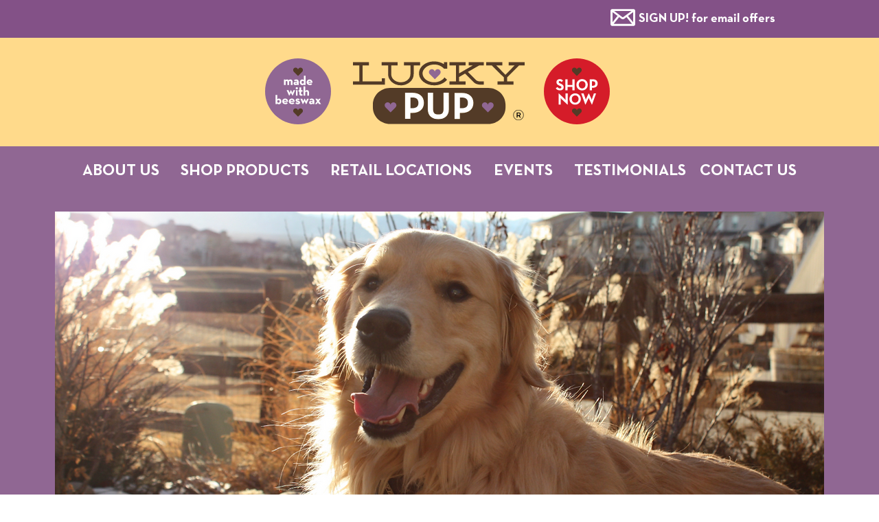

--- FILE ---
content_type: text/html; charset=UTF-8
request_url: https://www.luckypupdogbalm.com/about-us
body_size: 113111
content:
<!DOCTYPE html>
<html lang="en">
<head>
  
  <!-- SEO Tags -->
  <title>About Us | Lucky Pup</title>
  <meta name="description" content="Lucky Pup moisturizes, soothes, protects, heals, sunscreen."/>
  <link rel="canonical" href="https://www.luckypupdogbalm.com/about-us"/>
  <meta property="og:title" content="About Us | Lucky Pup"/>
  <meta property="og:description" content="Lucky Pup moisturizes, soothes, protects, heals, sunscreen."/>
  <meta property="og:image" content="https://static.wixstatic.com/media/2222bc_8799d43d7ca1459d97eceab38b0b8c04%7Emv2.png/v1/fit/w_2500,h_1330,al_c/2222bc_8799d43d7ca1459d97eceab38b0b8c04%7Emv2.png"/>
  <meta property="og:image:width" content="2500"/>
  <meta property="og:image:height" content="1330"/>
  <meta property="og:url" content="https://www.luckypupdogbalm.com/about-us"/>
  <meta property="og:site_name" content="Lucky Pup"/>
  <meta property="og:type" content="website"/>
  <meta name="google-site-verification" content="hdhi5KnioKmt3Su8o64RR_uVrkIuYPn6l6meG1W8QPQ"/>
  <meta name="twitter:card" content="summary_large_image"/>
  <meta name="twitter:title" content="About Us | Lucky Pup"/>
  <meta name="twitter:description" content="Lucky Pup moisturizes, soothes, protects, heals, sunscreen."/>
  <meta name="twitter:image" content="https://static.wixstatic.com/media/2222bc_8799d43d7ca1459d97eceab38b0b8c04%7Emv2.png/v1/fit/w_2500,h_1330,al_c/2222bc_8799d43d7ca1459d97eceab38b0b8c04%7Emv2.png"/>

  
  <meta charset='utf-8'>
  <meta name="viewport" content="width=device-width, initial-scale=1" id="wixDesktopViewport" />
  <meta http-equiv="X-UA-Compatible" content="IE=edge">
  <meta name="generator" content="Wix.com Website Builder"/>

  <link rel="icon" sizes="192x192" href="https://static.wixstatic.com/shapes/2222bc_f1dd601be82143bab3f0c9f1cdbeaeb7.svg" type="image/svg+xml"/>
  <link rel="shortcut icon" href="https://static.wixstatic.com/shapes/2222bc_f1dd601be82143bab3f0c9f1cdbeaeb7.svg" type="image/svg+xml"/>
  <link rel="apple-touch-icon" href="https://static.wixstatic.com/shapes/2222bc_f1dd601be82143bab3f0c9f1cdbeaeb7.svg" type="image/svg+xml"/>

  <!-- Safari Pinned Tab Icon -->
  <!-- <link rel="mask-icon" href="https://static.wixstatic.com/shapes/2222bc_f1dd601be82143bab3f0c9f1cdbeaeb7.svg"> -->

  <!-- Original trials -->
  


  <!-- Segmenter Polyfill -->
  <script>
    if (!window.Intl || !window.Intl.Segmenter) {
      (function() {
        var script = document.createElement('script');
        script.src = 'https://static.parastorage.com/unpkg/@formatjs/intl-segmenter@11.7.10/polyfill.iife.js';
        document.head.appendChild(script);
      })();
    }
  </script>

  <!-- Legacy Polyfills -->
  <script nomodule="" src="https://static.parastorage.com/unpkg/core-js-bundle@3.2.1/minified.js"></script>
  <script nomodule="" src="https://static.parastorage.com/unpkg/focus-within-polyfill@5.0.9/dist/focus-within-polyfill.js"></script>

  <!-- Performance API Polyfills -->
  <script>
  (function () {
    var noop = function noop() {};
    if ("performance" in window === false) {
      window.performance = {};
    }
    window.performance.mark = performance.mark || noop;
    window.performance.measure = performance.measure || noop;
    if ("now" in window.performance === false) {
      var nowOffset = Date.now();
      if (performance.timing && performance.timing.navigationStart) {
        nowOffset = performance.timing.navigationStart;
      }
      window.performance.now = function now() {
        return Date.now() - nowOffset;
      };
    }
  })();
  </script>

  <!-- Globals Definitions -->
  <script>
    (function () {
      var now = Date.now()
      window.initialTimestamps = {
        initialTimestamp: now,
        initialRequestTimestamp: Math.round(performance.timeOrigin ? performance.timeOrigin : now - performance.now())
      }

      window.thunderboltTag = "libs-releases-GA-local"
      window.thunderboltVersion = "1.16780.0"
    })();
  </script>

  <!-- Essential Viewer Model -->
  <script type="application/json" id="wix-essential-viewer-model">{"fleetConfig":{"fleetName":"thunderbolt-seo-renderer","type":"GA","code":0},"mode":{"qa":false,"enableTestApi":false,"debug":false,"ssrIndicator":false,"ssrOnly":false,"siteAssetsFallback":"enable","versionIndicator":false},"componentsLibrariesTopology":[{"artifactId":"editor-elements","namespace":"wixui","url":"https:\/\/static.parastorage.com\/services\/editor-elements\/1.14853.0"},{"artifactId":"editor-elements","namespace":"dsgnsys","url":"https:\/\/static.parastorage.com\/services\/editor-elements\/1.14853.0"}],"siteFeaturesConfigs":{"sessionManager":{"isRunningInDifferentSiteContext":false}},"language":{"userLanguage":"en"},"siteAssets":{"clientTopology":{"mediaRootUrl":"https:\/\/static.wixstatic.com","staticMediaUrl":"https:\/\/static.wixstatic.com\/media","moduleRepoUrl":"https:\/\/static.parastorage.com\/unpkg","fileRepoUrl":"https:\/\/static.parastorage.com\/services","viewerAppsUrl":"https:\/\/viewer-apps.parastorage.com","viewerAssetsUrl":"https:\/\/viewer-assets.parastorage.com","siteAssetsUrl":"https:\/\/siteassets.parastorage.com","pageJsonServerUrls":["https:\/\/pages.parastorage.com","https:\/\/staticorigin.wixstatic.com","https:\/\/www.luckypupdogbalm.com","https:\/\/fallback.wix.com\/wix-html-editor-pages-webapp\/page"],"pathOfTBModulesInFileRepoForFallback":"wix-thunderbolt\/dist\/"}},"siteFeatures":["accessibility","appMonitoring","assetsLoader","businessLogger","captcha","clickHandlerRegistrar","commonConfig","componentsLoader","componentsRegistry","consentPolicy","cyclicTabbing","domSelectors","environmentWixCodeSdk","environment","lightbox","locationWixCodeSdk","mpaNavigation","navigationManager","navigationPhases","pages","panorama","renderer","reporter","routerFetch","router","scrollRestoration","seoWixCodeSdk","seo","sessionManager","siteMembersWixCodeSdk","siteMembers","siteScrollBlocker","siteWixCodeSdk","speculationRules","ssrCache","stores","structureApi","thunderboltInitializer","tpaCommons","translations","usedPlatformApis","warmupData","windowMessageRegistrar","windowWixCodeSdk","wixEmbedsApi","componentsReact","platform"],"site":{"externalBaseUrl":"https:\/\/www.luckypupdogbalm.com","isSEO":true},"media":{"staticMediaUrl":"https:\/\/static.wixstatic.com\/media","mediaRootUrl":"https:\/\/static.wixstatic.com\/","staticVideoUrl":"https:\/\/video.wixstatic.com\/"},"requestUrl":"https:\/\/www.luckypupdogbalm.com\/about-us","rollout":{"siteAssetsVersionsRollout":false,"isDACRollout":0,"isTBRollout":false},"commonConfig":{"brand":"wix","host":"VIEWER","bsi":"","consentPolicy":{},"consentPolicyHeader":{},"siteRevision":"248","renderingFlow":"NONE","language":"en","locale":"en-us"},"interactionSampleRatio":0.01,"dynamicModelUrl":"https:\/\/www.luckypupdogbalm.com\/_api\/v2\/dynamicmodel","accessTokensUrl":"https:\/\/www.luckypupdogbalm.com\/_api\/v1\/access-tokens","isExcludedFromSecurityExperiments":false,"experiments":{"specs.thunderbolt.hardenFetchAndXHR":true,"specs.thunderbolt.securityExperiments":true}}</script>
  <script>window.viewerModel = JSON.parse(document.getElementById('wix-essential-viewer-model').textContent)</script>

  <script>
    window.commonConfig = viewerModel.commonConfig
  </script>

  
  <!-- BEGIN handleAccessTokens bundle -->

  <script data-url="https://static.parastorage.com/services/wix-thunderbolt/dist/handleAccessTokens.inline.4f2f9a53.bundle.min.js">(()=>{"use strict";function e(e){let{context:o,property:r,value:n,enumerable:i=!0}=e,c=e.get,l=e.set;if(!r||void 0===n&&!c&&!l)return new Error("property and value are required");let a=o||globalThis,s=a?.[r],u={};if(void 0!==n)u.value=n;else{if(c){let e=t(c);e&&(u.get=e)}if(l){let e=t(l);e&&(u.set=e)}}let p={...u,enumerable:i||!1,configurable:!1};void 0!==n&&(p.writable=!1);try{Object.defineProperty(a,r,p)}catch(e){return e instanceof TypeError?s:e}return s}function t(e,t){return"function"==typeof e?e:!0===e?.async&&"function"==typeof e.func?t?async function(t){return e.func(t)}:async function(){return e.func()}:"function"==typeof e?.func?e.func:void 0}try{e({property:"strictDefine",value:e})}catch{}try{e({property:"defineStrictObject",value:r})}catch{}try{e({property:"defineStrictMethod",value:n})}catch{}var o=["toString","toLocaleString","valueOf","constructor","prototype"];function r(t){let{context:n,property:c,propertiesToExclude:l=[],skipPrototype:a=!1,hardenPrototypePropertiesToExclude:s=[]}=t;if(!c)return new Error("property is required");let u=(n||globalThis)[c],p={},f=i(n,c);u&&("object"==typeof u||"function"==typeof u)&&Reflect.ownKeys(u).forEach(t=>{if(!l.includes(t)&&!o.includes(t)){let o=i(u,t);if(o&&(o.writable||o.configurable)){let{value:r,get:n,set:i,enumerable:c=!1}=o,l={};void 0!==r?l.value=r:n?l.get=n:i&&(l.set=i);try{let o=e({context:u,property:t,...l,enumerable:c});p[t]=o}catch(e){if(!(e instanceof TypeError))throw e;try{p[t]=o.value||o.get||o.set}catch{}}}}});let d={originalObject:u,originalProperties:p};if(!a&&void 0!==u?.prototype){let e=r({context:u,property:"prototype",propertiesToExclude:s,skipPrototype:!0});e instanceof Error||(d.originalPrototype=e?.originalObject,d.originalPrototypeProperties=e?.originalProperties)}return e({context:n,property:c,value:u,enumerable:f?.enumerable}),d}function n(t,o){let r=(o||globalThis)[t],n=i(o||globalThis,t);return r&&n&&(n.writable||n.configurable)?(Object.freeze(r),e({context:globalThis,property:t,value:r})):r}function i(e,t){if(e&&t)try{return Reflect.getOwnPropertyDescriptor(e,t)}catch{return}}function c(e){if("string"!=typeof e)return e;try{return decodeURIComponent(e).toLowerCase().trim()}catch{return e.toLowerCase().trim()}}function l(e,t){let o="";if("string"==typeof e)o=e.split("=")[0]?.trim()||"";else{if(!e||"string"!=typeof e.name)return!1;o=e.name}return t.has(c(o)||"")}function a(e,t){let o;return o="string"==typeof e?e.split(";").map(e=>e.trim()).filter(e=>e.length>0):e||[],o.filter(e=>!l(e,t))}var s=null;function u(){return null===s&&(s=typeof Document>"u"?void 0:Object.getOwnPropertyDescriptor(Document.prototype,"cookie")),s}function p(t,o){if(!globalThis?.cookieStore)return;let r=globalThis.cookieStore.get.bind(globalThis.cookieStore),n=globalThis.cookieStore.getAll.bind(globalThis.cookieStore),i=globalThis.cookieStore.set.bind(globalThis.cookieStore),c=globalThis.cookieStore.delete.bind(globalThis.cookieStore);return e({context:globalThis.CookieStore.prototype,property:"get",value:async function(e){return l(("string"==typeof e?e:e.name)||"",t)?null:r.call(this,e)},enumerable:!0}),e({context:globalThis.CookieStore.prototype,property:"getAll",value:async function(){return a(await n.apply(this,Array.from(arguments)),t)},enumerable:!0}),e({context:globalThis.CookieStore.prototype,property:"set",value:async function(){let e=Array.from(arguments);if(!l(1===e.length?e[0].name:e[0],t))return i.apply(this,e);o&&console.warn(o)},enumerable:!0}),e({context:globalThis.CookieStore.prototype,property:"delete",value:async function(){let e=Array.from(arguments);if(!l(1===e.length?e[0].name:e[0],t))return c.apply(this,e)},enumerable:!0}),e({context:globalThis.cookieStore,property:"prototype",value:globalThis.CookieStore.prototype,enumerable:!1}),e({context:globalThis,property:"cookieStore",value:globalThis.cookieStore,enumerable:!0}),{get:r,getAll:n,set:i,delete:c}}var f=["TextEncoder","TextDecoder","XMLHttpRequestEventTarget","EventTarget","URL","JSON","Reflect","Object","Array","Map","Set","WeakMap","WeakSet","Promise","Symbol","Error"],d=["addEventListener","removeEventListener","dispatchEvent","encodeURI","encodeURIComponent","decodeURI","decodeURIComponent"];const y=(e,t)=>{try{const o=t?t.get.call(document):document.cookie;return o.split(";").map(e=>e.trim()).filter(t=>t?.startsWith(e))[0]?.split("=")[1]}catch(e){return""}},g=(e="",t="",o="/")=>`${e}=; ${t?`domain=${t};`:""} max-age=0; path=${o}; expires=Thu, 01 Jan 1970 00:00:01 GMT`;function m(){(function(){if("undefined"!=typeof window){const e=performance.getEntriesByType("navigation")[0];return"back_forward"===(e?.type||"")}return!1})()&&function(){const{counter:e}=function(){const e=b("getItem");if(e){const[t,o]=e.split("-"),r=o?parseInt(o,10):0;if(r>=3){const e=t?Number(t):0;if(Date.now()-e>6e4)return{counter:0}}return{counter:r}}return{counter:0}}();e<3?(!function(e=1){b("setItem",`${Date.now()}-${e}`)}(e+1),window.location.reload()):console.error("ATS: Max reload attempts reached")}()}function b(e,t){try{return sessionStorage[e]("reload",t||"")}catch(e){console.error("ATS: Error calling sessionStorage:",e)}}const h="client-session-bind",v="sec-fetch-unsupported",{experiments:w}=window.viewerModel,T=[h,"client-binding",v,"svSession","smSession","server-session-bind","wixSession2","wixSession3"].map(e=>e.toLowerCase()),{cookie:S}=function(t,o){let r=new Set(t);return e({context:document,property:"cookie",set:{func:e=>function(e,t,o,r){let n=u(),i=c(t.split(";")[0]||"")||"";[...o].every(e=>!i.startsWith(e.toLowerCase()))&&n?.set?n.set.call(e,t):r&&console.warn(r)}(document,e,r,o)},get:{func:()=>function(e,t){let o=u();if(!o?.get)throw new Error("Cookie descriptor or getter not available");return a(o.get.call(e),t).join("; ")}(document,r)},enumerable:!0}),{cookieStore:p(r,o),cookie:u()}}(T),k="tbReady",x="security_overrideGlobals",{experiments:E,siteFeaturesConfigs:C,accessTokensUrl:P}=window.viewerModel,R=P,M={},O=(()=>{const e=y(h,S);if(w["specs.thunderbolt.browserCacheReload"]){y(v,S)||e?b("removeItem"):m()}return(()=>{const e=g(h),t=g(h,location.hostname);S.set.call(document,e),S.set.call(document,t)})(),e})();O&&(M["client-binding"]=O);const D=fetch;addEventListener(k,function e(t){const{logger:o}=t.detail;try{window.tb.init({fetch:D,fetchHeaders:M})}catch(e){const t=new Error("TB003");o.meter(`${x}_${t.message}`,{paramsOverrides:{errorType:x,eventString:t.message}}),window?.viewerModel?.mode.debug&&console.error(e)}finally{removeEventListener(k,e)}}),E["specs.thunderbolt.hardenFetchAndXHR"]||(window.fetchDynamicModel=()=>C.sessionManager.isRunningInDifferentSiteContext?Promise.resolve({}):fetch(R,{credentials:"same-origin",headers:M}).then(function(e){if(!e.ok)throw new Error(`[${e.status}]${e.statusText}`);return e.json()}),window.dynamicModelPromise=window.fetchDynamicModel())})();
//# sourceMappingURL=https://static.parastorage.com/services/wix-thunderbolt/dist/handleAccessTokens.inline.4f2f9a53.bundle.min.js.map</script>

<!-- END handleAccessTokens bundle -->

<!-- BEGIN overrideGlobals bundle -->

<script data-url="https://static.parastorage.com/services/wix-thunderbolt/dist/overrideGlobals.inline.ec13bfcf.bundle.min.js">(()=>{"use strict";function e(e){let{context:r,property:o,value:n,enumerable:i=!0}=e,c=e.get,a=e.set;if(!o||void 0===n&&!c&&!a)return new Error("property and value are required");let l=r||globalThis,u=l?.[o],s={};if(void 0!==n)s.value=n;else{if(c){let e=t(c);e&&(s.get=e)}if(a){let e=t(a);e&&(s.set=e)}}let p={...s,enumerable:i||!1,configurable:!1};void 0!==n&&(p.writable=!1);try{Object.defineProperty(l,o,p)}catch(e){return e instanceof TypeError?u:e}return u}function t(e,t){return"function"==typeof e?e:!0===e?.async&&"function"==typeof e.func?t?async function(t){return e.func(t)}:async function(){return e.func()}:"function"==typeof e?.func?e.func:void 0}try{e({property:"strictDefine",value:e})}catch{}try{e({property:"defineStrictObject",value:o})}catch{}try{e({property:"defineStrictMethod",value:n})}catch{}var r=["toString","toLocaleString","valueOf","constructor","prototype"];function o(t){let{context:n,property:c,propertiesToExclude:a=[],skipPrototype:l=!1,hardenPrototypePropertiesToExclude:u=[]}=t;if(!c)return new Error("property is required");let s=(n||globalThis)[c],p={},f=i(n,c);s&&("object"==typeof s||"function"==typeof s)&&Reflect.ownKeys(s).forEach(t=>{if(!a.includes(t)&&!r.includes(t)){let r=i(s,t);if(r&&(r.writable||r.configurable)){let{value:o,get:n,set:i,enumerable:c=!1}=r,a={};void 0!==o?a.value=o:n?a.get=n:i&&(a.set=i);try{let r=e({context:s,property:t,...a,enumerable:c});p[t]=r}catch(e){if(!(e instanceof TypeError))throw e;try{p[t]=r.value||r.get||r.set}catch{}}}}});let d={originalObject:s,originalProperties:p};if(!l&&void 0!==s?.prototype){let e=o({context:s,property:"prototype",propertiesToExclude:u,skipPrototype:!0});e instanceof Error||(d.originalPrototype=e?.originalObject,d.originalPrototypeProperties=e?.originalProperties)}return e({context:n,property:c,value:s,enumerable:f?.enumerable}),d}function n(t,r){let o=(r||globalThis)[t],n=i(r||globalThis,t);return o&&n&&(n.writable||n.configurable)?(Object.freeze(o),e({context:globalThis,property:t,value:o})):o}function i(e,t){if(e&&t)try{return Reflect.getOwnPropertyDescriptor(e,t)}catch{return}}function c(e){if("string"!=typeof e)return e;try{return decodeURIComponent(e).toLowerCase().trim()}catch{return e.toLowerCase().trim()}}function a(e,t){return e instanceof Headers?e.forEach((r,o)=>{l(o,t)||e.delete(o)}):Object.keys(e).forEach(r=>{l(r,t)||delete e[r]}),e}function l(e,t){return!t.has(c(e)||"")}function u(e,t){let r=!0,o=function(e){let t,r;if(globalThis.Request&&e instanceof Request)t=e.url;else{if("function"!=typeof e?.toString)throw new Error("Unsupported type for url");t=e.toString()}try{return new URL(t).pathname}catch{return r=t.replace(/#.+/gi,"").split("?").shift(),r.startsWith("/")?r:`/${r}`}}(e),n=c(o);return n&&t.some(e=>n.includes(e))&&(r=!1),r}function s(t,r,o){let n=fetch,i=XMLHttpRequest,c=new Set(r);function s(){let e=new i,r=e.open,n=e.setRequestHeader;return e.open=function(){let n=Array.from(arguments),i=n[1];if(n.length<2||u(i,t))return r.apply(e,n);throw new Error(o||`Request not allowed for path ${i}`)},e.setRequestHeader=function(t,r){l(decodeURIComponent(t),c)&&n.call(e,t,r)},e}return e({property:"fetch",value:function(){let e=function(e,t){return globalThis.Request&&e[0]instanceof Request&&e[0]?.headers?a(e[0].headers,t):e[1]?.headers&&a(e[1].headers,t),e}(arguments,c);return u(arguments[0],t)?n.apply(globalThis,Array.from(e)):new Promise((e,t)=>{t(new Error(o||`Request not allowed for path ${arguments[0]}`))})},enumerable:!0}),e({property:"XMLHttpRequest",value:s,enumerable:!0}),Object.keys(i).forEach(e=>{s[e]=i[e]}),{fetch:n,XMLHttpRequest:i}}var p=["TextEncoder","TextDecoder","XMLHttpRequestEventTarget","EventTarget","URL","JSON","Reflect","Object","Array","Map","Set","WeakMap","WeakSet","Promise","Symbol","Error"],f=["addEventListener","removeEventListener","dispatchEvent","encodeURI","encodeURIComponent","decodeURI","decodeURIComponent"];const d=function(){let t=globalThis.open,r=document.open;function o(e,r,o){let n="string"!=typeof e,i=t.call(window,e,r,o);return n||e&&function(e){return e.startsWith("//")&&/(?:[a-z0-9](?:[a-z0-9-]{0,61}[a-z0-9])?\.)+[a-z0-9][a-z0-9-]{0,61}[a-z0-9]/g.test(`${location.protocol}:${e}`)&&(e=`${location.protocol}${e}`),!e.startsWith("http")||new URL(e).hostname===location.hostname}(e)?{}:i}return e({property:"open",value:o,context:globalThis,enumerable:!0}),e({property:"open",value:function(e,t,n){return e?o(e,t,n):r.call(document,e||"",t||"",n||"")},context:document,enumerable:!0}),{open:t,documentOpen:r}},y=function(){let t=document.createElement,r=Element.prototype.setAttribute,o=Element.prototype.setAttributeNS;return e({property:"createElement",context:document,value:function(n,i){let a=t.call(document,n,i);if("iframe"===c(n)){e({property:"srcdoc",context:a,get:()=>"",set:()=>{console.warn("`srcdoc` is not allowed in iframe elements.")}});let t=function(e,t){"srcdoc"!==e.toLowerCase()?r.call(a,e,t):console.warn("`srcdoc` attribute is not allowed to be set.")},n=function(e,t,r){"srcdoc"!==t.toLowerCase()?o.call(a,e,t,r):console.warn("`srcdoc` attribute is not allowed to be set.")};a.setAttribute=t,a.setAttributeNS=n}return a},enumerable:!0}),{createElement:t,setAttribute:r,setAttributeNS:o}},m=["client-binding"],b=["/_api/v1/access-tokens","/_api/v2/dynamicmodel","/_api/one-app-session-web/v3/businesses"],h=function(){let t=setTimeout,r=setInterval;return o("setTimeout",0,globalThis),o("setInterval",0,globalThis),{setTimeout:t,setInterval:r};function o(t,r,o){let n=o||globalThis,i=n[t];if(!i||"function"!=typeof i)throw new Error(`Function ${t} not found or is not a function`);e({property:t,value:function(){let e=Array.from(arguments);if("string"!=typeof e[r])return i.apply(n,e);console.warn(`Calling ${t} with a String Argument at index ${r} is not allowed`)},context:o,enumerable:!0})}},v=function(){if(navigator&&"serviceWorker"in navigator){let t=navigator.serviceWorker.register;return e({context:navigator.serviceWorker,property:"register",value:function(){console.log("Service worker registration is not allowed")},enumerable:!0}),{register:t}}return{}};performance.mark("overrideGlobals started");const{isExcludedFromSecurityExperiments:g,experiments:w}=window.viewerModel,E=!g&&w["specs.thunderbolt.securityExperiments"];try{d(),E&&y(),w["specs.thunderbolt.hardenFetchAndXHR"]&&E&&s(b,m),v(),(e=>{let t=[],r=[];r=r.concat(["TextEncoder","TextDecoder"]),e&&(r=r.concat(["XMLHttpRequestEventTarget","EventTarget"])),r=r.concat(["URL","JSON"]),e&&(t=t.concat(["addEventListener","removeEventListener"])),t=t.concat(["encodeURI","encodeURIComponent","decodeURI","decodeURIComponent"]),r=r.concat(["String","Number"]),e&&r.push("Object"),r=r.concat(["Reflect"]),t.forEach(e=>{n(e),["addEventListener","removeEventListener"].includes(e)&&n(e,document)}),r.forEach(e=>{o({property:e})})})(E),E&&h()}catch(e){window?.viewerModel?.mode.debug&&console.error(e);const t=new Error("TB006");window.fedops?.reportError(t,"security_overrideGlobals"),window.Sentry?window.Sentry.captureException(t):globalThis.defineStrictProperty("sentryBuffer",[t],window,!1)}performance.mark("overrideGlobals ended")})();
//# sourceMappingURL=https://static.parastorage.com/services/wix-thunderbolt/dist/overrideGlobals.inline.ec13bfcf.bundle.min.js.map</script>

<!-- END overrideGlobals bundle -->


  
  <script>
    window.commonConfig = viewerModel.commonConfig

	
  </script>

  <!-- Initial CSS -->
  <style data-url="https://static.parastorage.com/services/wix-thunderbolt/dist/main.347af09f.min.css">@keyframes slide-horizontal-new{0%{transform:translateX(100%)}}@keyframes slide-horizontal-old{80%{opacity:1}to{opacity:0;transform:translateX(-100%)}}@keyframes slide-vertical-new{0%{transform:translateY(-100%)}}@keyframes slide-vertical-old{80%{opacity:1}to{opacity:0;transform:translateY(100%)}}@keyframes out-in-new{0%{opacity:0}}@keyframes out-in-old{to{opacity:0}}:root:active-view-transition{view-transition-name:none}::view-transition{pointer-events:none}:root:active-view-transition::view-transition-new(page-group),:root:active-view-transition::view-transition-old(page-group){animation-duration:.6s;cursor:wait;pointer-events:all}:root:active-view-transition-type(SlideHorizontal)::view-transition-old(page-group){animation:slide-horizontal-old .6s cubic-bezier(.83,0,.17,1) forwards;mix-blend-mode:normal}:root:active-view-transition-type(SlideHorizontal)::view-transition-new(page-group){animation:slide-horizontal-new .6s cubic-bezier(.83,0,.17,1) backwards;mix-blend-mode:normal}:root:active-view-transition-type(SlideVertical)::view-transition-old(page-group){animation:slide-vertical-old .6s cubic-bezier(.83,0,.17,1) forwards;mix-blend-mode:normal}:root:active-view-transition-type(SlideVertical)::view-transition-new(page-group){animation:slide-vertical-new .6s cubic-bezier(.83,0,.17,1) backwards;mix-blend-mode:normal}:root:active-view-transition-type(OutIn)::view-transition-old(page-group){animation:out-in-old .35s cubic-bezier(.22,1,.36,1) forwards}:root:active-view-transition-type(OutIn)::view-transition-new(page-group){animation:out-in-new .35s cubic-bezier(.64,0,.78,0) .35s backwards}@media(prefers-reduced-motion:reduce){::view-transition-group(*),::view-transition-new(*),::view-transition-old(*){animation:none!important}}body,html{background:transparent;border:0;margin:0;outline:0;padding:0;vertical-align:baseline}body{--scrollbar-width:0px;font-family:Arial,Helvetica,sans-serif;font-size:10px}body,html{height:100%}body{overflow-x:auto;overflow-y:scroll}body:not(.responsive) #site-root{min-width:var(--site-width);width:100%}body:not([data-js-loaded]) [data-hide-prejs]{visibility:hidden}interact-element{display:contents}#SITE_CONTAINER{position:relative}:root{--one-unit:1vw;--section-max-width:9999px;--spx-stopper-max:9999px;--spx-stopper-min:0px;--browser-zoom:1}@supports(-webkit-appearance:none) and (stroke-color:transparent){:root{--safari-sticky-fix:opacity;--experimental-safari-sticky-fix:translateZ(0)}}@supports(container-type:inline-size){:root{--one-unit:1cqw}}[id^=oldHoverBox-]{mix-blend-mode:plus-lighter;transition:opacity .5s ease,visibility .5s ease}[data-mesh-id$=inlineContent-gridContainer]:has(>[id^=oldHoverBox-]){isolation:isolate}</style>
<style data-url="https://static.parastorage.com/services/wix-thunderbolt/dist/main.renderer.9cb0985f.min.css">a,abbr,acronym,address,applet,b,big,blockquote,button,caption,center,cite,code,dd,del,dfn,div,dl,dt,em,fieldset,font,footer,form,h1,h2,h3,h4,h5,h6,header,i,iframe,img,ins,kbd,label,legend,li,nav,object,ol,p,pre,q,s,samp,section,small,span,strike,strong,sub,sup,table,tbody,td,tfoot,th,thead,title,tr,tt,u,ul,var{background:transparent;border:0;margin:0;outline:0;padding:0;vertical-align:baseline}input,select,textarea{box-sizing:border-box;font-family:Helvetica,Arial,sans-serif}ol,ul{list-style:none}blockquote,q{quotes:none}ins{text-decoration:none}del{text-decoration:line-through}table{border-collapse:collapse;border-spacing:0}a{cursor:pointer;text-decoration:none}.testStyles{overflow-y:hidden}.reset-button{-webkit-appearance:none;background:none;border:0;color:inherit;font:inherit;line-height:normal;outline:0;overflow:visible;padding:0;-webkit-user-select:none;-moz-user-select:none;-ms-user-select:none}:focus{outline:none}body.device-mobile-optimized:not(.disable-site-overflow){overflow-x:hidden;overflow-y:scroll}body.device-mobile-optimized:not(.responsive) #SITE_CONTAINER{margin-left:auto;margin-right:auto;overflow-x:visible;position:relative;width:320px}body.device-mobile-optimized:not(.responsive):not(.blockSiteScrolling) #SITE_CONTAINER{margin-top:0}body.device-mobile-optimized>*{max-width:100%!important}body.device-mobile-optimized #site-root{overflow-x:hidden;overflow-y:hidden}@supports(overflow:clip){body.device-mobile-optimized #site-root{overflow-x:clip;overflow-y:clip}}body.device-mobile-non-optimized #SITE_CONTAINER #site-root{overflow-x:clip;overflow-y:clip}body.device-mobile-non-optimized.fullScreenMode{background-color:#5f6360}body.device-mobile-non-optimized.fullScreenMode #MOBILE_ACTIONS_MENU,body.device-mobile-non-optimized.fullScreenMode #SITE_BACKGROUND,body.device-mobile-non-optimized.fullScreenMode #site-root,body.fullScreenMode #WIX_ADS{visibility:hidden}body.fullScreenMode{overflow-x:hidden!important;overflow-y:hidden!important}body.fullScreenMode.device-mobile-optimized #TINY_MENU{opacity:0;pointer-events:none}body.fullScreenMode-scrollable.device-mobile-optimized{overflow-x:hidden!important;overflow-y:auto!important}body.fullScreenMode-scrollable.device-mobile-optimized #masterPage,body.fullScreenMode-scrollable.device-mobile-optimized #site-root{overflow-x:hidden!important;overflow-y:hidden!important}body.fullScreenMode-scrollable.device-mobile-optimized #SITE_BACKGROUND,body.fullScreenMode-scrollable.device-mobile-optimized #masterPage{height:auto!important}body.fullScreenMode-scrollable.device-mobile-optimized #masterPage.mesh-layout{height:0!important}body.blockSiteScrolling,body.siteScrollingBlocked{position:fixed;width:100%}body.blockSiteScrolling #SITE_CONTAINER{margin-top:calc(var(--blocked-site-scroll-margin-top)*-1)}#site-root{margin:0 auto;min-height:100%;position:relative;top:var(--wix-ads-height)}#site-root img:not([src]){visibility:hidden}#site-root svg img:not([src]){visibility:visible}.auto-generated-link{color:inherit}#SCROLL_TO_BOTTOM,#SCROLL_TO_TOP{height:0}.has-click-trigger{cursor:pointer}.fullScreenOverlay{bottom:0;display:flex;justify-content:center;left:0;overflow-y:hidden;position:fixed;right:0;top:-60px;z-index:1005}.fullScreenOverlay>.fullScreenOverlayContent{bottom:0;left:0;margin:0 auto;overflow:hidden;position:absolute;right:0;top:60px;transform:translateZ(0)}[data-mesh-id$=centeredContent],[data-mesh-id$=form],[data-mesh-id$=inlineContent]{pointer-events:none;position:relative}[data-mesh-id$=-gridWrapper],[data-mesh-id$=-rotated-wrapper]{pointer-events:none}[data-mesh-id$=-gridContainer]>*,[data-mesh-id$=-rotated-wrapper]>*,[data-mesh-id$=inlineContent]>:not([data-mesh-id$=-gridContainer]){pointer-events:auto}.device-mobile-optimized #masterPage.mesh-layout #SOSP_CONTAINER_CUSTOM_ID{grid-area:2/1/3/2;-ms-grid-row:2;position:relative}#masterPage.mesh-layout{-ms-grid-rows:max-content max-content min-content max-content;-ms-grid-columns:100%;align-items:start;display:-ms-grid;display:grid;grid-template-columns:100%;grid-template-rows:max-content max-content min-content max-content;justify-content:stretch}#masterPage.mesh-layout #PAGES_CONTAINER,#masterPage.mesh-layout #SITE_FOOTER-placeholder,#masterPage.mesh-layout #SITE_FOOTER_WRAPPER,#masterPage.mesh-layout #SITE_HEADER-placeholder,#masterPage.mesh-layout #SITE_HEADER_WRAPPER,#masterPage.mesh-layout #SOSP_CONTAINER_CUSTOM_ID[data-state~=mobileView],#masterPage.mesh-layout #soapAfterPagesContainer,#masterPage.mesh-layout #soapBeforePagesContainer{-ms-grid-row-align:start;-ms-grid-column-align:start;-ms-grid-column:1}#masterPage.mesh-layout #SITE_HEADER-placeholder,#masterPage.mesh-layout #SITE_HEADER_WRAPPER{grid-area:1/1/2/2;-ms-grid-row:1}#masterPage.mesh-layout #PAGES_CONTAINER,#masterPage.mesh-layout #soapAfterPagesContainer,#masterPage.mesh-layout #soapBeforePagesContainer{grid-area:3/1/4/2;-ms-grid-row:3}#masterPage.mesh-layout #soapAfterPagesContainer,#masterPage.mesh-layout #soapBeforePagesContainer{width:100%}#masterPage.mesh-layout #PAGES_CONTAINER{align-self:stretch}#masterPage.mesh-layout main#PAGES_CONTAINER{display:block}#masterPage.mesh-layout #SITE_FOOTER-placeholder,#masterPage.mesh-layout #SITE_FOOTER_WRAPPER{grid-area:4/1/5/2;-ms-grid-row:4}#masterPage.mesh-layout #SITE_PAGES,#masterPage.mesh-layout [data-mesh-id=PAGES_CONTAINERcenteredContent],#masterPage.mesh-layout [data-mesh-id=PAGES_CONTAINERinlineContent]{height:100%}#masterPage.mesh-layout.desktop>*{width:100%}#masterPage.mesh-layout #PAGES_CONTAINER,#masterPage.mesh-layout #SITE_FOOTER,#masterPage.mesh-layout #SITE_FOOTER_WRAPPER,#masterPage.mesh-layout #SITE_HEADER,#masterPage.mesh-layout #SITE_HEADER_WRAPPER,#masterPage.mesh-layout #SITE_PAGES,#masterPage.mesh-layout #masterPageinlineContent{position:relative}#masterPage.mesh-layout #SITE_HEADER{grid-area:1/1/2/2}#masterPage.mesh-layout #SITE_FOOTER{grid-area:4/1/5/2}#masterPage.mesh-layout.overflow-x-clip #SITE_FOOTER,#masterPage.mesh-layout.overflow-x-clip #SITE_HEADER{overflow-x:clip}[data-z-counter]{z-index:0}[data-z-counter="0"]{z-index:auto}.wixSiteProperties{-webkit-font-smoothing:antialiased;-moz-osx-font-smoothing:grayscale}:root{--wst-button-color-fill-primary:rgb(var(--color_48));--wst-button-color-border-primary:rgb(var(--color_49));--wst-button-color-text-primary:rgb(var(--color_50));--wst-button-color-fill-primary-hover:rgb(var(--color_51));--wst-button-color-border-primary-hover:rgb(var(--color_52));--wst-button-color-text-primary-hover:rgb(var(--color_53));--wst-button-color-fill-primary-disabled:rgb(var(--color_54));--wst-button-color-border-primary-disabled:rgb(var(--color_55));--wst-button-color-text-primary-disabled:rgb(var(--color_56));--wst-button-color-fill-secondary:rgb(var(--color_57));--wst-button-color-border-secondary:rgb(var(--color_58));--wst-button-color-text-secondary:rgb(var(--color_59));--wst-button-color-fill-secondary-hover:rgb(var(--color_60));--wst-button-color-border-secondary-hover:rgb(var(--color_61));--wst-button-color-text-secondary-hover:rgb(var(--color_62));--wst-button-color-fill-secondary-disabled:rgb(var(--color_63));--wst-button-color-border-secondary-disabled:rgb(var(--color_64));--wst-button-color-text-secondary-disabled:rgb(var(--color_65));--wst-color-fill-base-1:rgb(var(--color_36));--wst-color-fill-base-2:rgb(var(--color_37));--wst-color-fill-base-shade-1:rgb(var(--color_38));--wst-color-fill-base-shade-2:rgb(var(--color_39));--wst-color-fill-base-shade-3:rgb(var(--color_40));--wst-color-fill-accent-1:rgb(var(--color_41));--wst-color-fill-accent-2:rgb(var(--color_42));--wst-color-fill-accent-3:rgb(var(--color_43));--wst-color-fill-accent-4:rgb(var(--color_44));--wst-color-fill-background-primary:rgb(var(--color_11));--wst-color-fill-background-secondary:rgb(var(--color_12));--wst-color-text-primary:rgb(var(--color_15));--wst-color-text-secondary:rgb(var(--color_14));--wst-color-action:rgb(var(--color_18));--wst-color-disabled:rgb(var(--color_39));--wst-color-title:rgb(var(--color_45));--wst-color-subtitle:rgb(var(--color_46));--wst-color-line:rgb(var(--color_47));--wst-font-style-h2:var(--font_2);--wst-font-style-h3:var(--font_3);--wst-font-style-h4:var(--font_4);--wst-font-style-h5:var(--font_5);--wst-font-style-h6:var(--font_6);--wst-font-style-body-large:var(--font_7);--wst-font-style-body-medium:var(--font_8);--wst-font-style-body-small:var(--font_9);--wst-font-style-body-x-small:var(--font_10);--wst-color-custom-1:rgb(var(--color_13));--wst-color-custom-2:rgb(var(--color_16));--wst-color-custom-3:rgb(var(--color_17));--wst-color-custom-4:rgb(var(--color_19));--wst-color-custom-5:rgb(var(--color_20));--wst-color-custom-6:rgb(var(--color_21));--wst-color-custom-7:rgb(var(--color_22));--wst-color-custom-8:rgb(var(--color_23));--wst-color-custom-9:rgb(var(--color_24));--wst-color-custom-10:rgb(var(--color_25));--wst-color-custom-11:rgb(var(--color_26));--wst-color-custom-12:rgb(var(--color_27));--wst-color-custom-13:rgb(var(--color_28));--wst-color-custom-14:rgb(var(--color_29));--wst-color-custom-15:rgb(var(--color_30));--wst-color-custom-16:rgb(var(--color_31));--wst-color-custom-17:rgb(var(--color_32));--wst-color-custom-18:rgb(var(--color_33));--wst-color-custom-19:rgb(var(--color_34));--wst-color-custom-20:rgb(var(--color_35))}.wix-presets-wrapper{display:contents}</style>

  <meta name="format-detection" content="telephone=no">
  <meta name="skype_toolbar" content="skype_toolbar_parser_compatible">
  
  

  

  

  <!-- head performance data start -->
  
  <!-- head performance data end -->
  

    


    
<style data-href="https://static.parastorage.com/services/editor-elements-library/dist/thunderbolt/rb_wixui.thunderbolt_bootstrap.a1b00b19.min.css">.cwL6XW{cursor:pointer}.sNF2R0{opacity:0}.hLoBV3{transition:opacity var(--transition-duration) cubic-bezier(.37,0,.63,1)}.Rdf41z,.hLoBV3{opacity:1}.ftlZWo{transition:opacity var(--transition-duration) cubic-bezier(.37,0,.63,1)}.ATGlOr,.ftlZWo{opacity:0}.KQSXD0{transition:opacity var(--transition-duration) cubic-bezier(.64,0,.78,0)}.KQSXD0,.pagQKE{opacity:1}._6zG5H{opacity:0;transition:opacity var(--transition-duration) cubic-bezier(.22,1,.36,1)}.BB49uC{transform:translateX(100%)}.j9xE1V{transition:transform var(--transition-duration) cubic-bezier(.87,0,.13,1)}.ICs7Rs,.j9xE1V{transform:translateX(0)}.DxijZJ{transition:transform var(--transition-duration) cubic-bezier(.87,0,.13,1)}.B5kjYq,.DxijZJ{transform:translateX(-100%)}.cJijIV{transition:transform var(--transition-duration) cubic-bezier(.87,0,.13,1)}.cJijIV,.hOxaWM{transform:translateX(0)}.T9p3fN{transform:translateX(100%);transition:transform var(--transition-duration) cubic-bezier(.87,0,.13,1)}.qDxYJm{transform:translateY(100%)}.aA9V0P{transition:transform var(--transition-duration) cubic-bezier(.87,0,.13,1)}.YPXPAS,.aA9V0P{transform:translateY(0)}.Xf2zsA{transition:transform var(--transition-duration) cubic-bezier(.87,0,.13,1)}.Xf2zsA,.y7Kt7s{transform:translateY(-100%)}.EeUgMu{transition:transform var(--transition-duration) cubic-bezier(.87,0,.13,1)}.EeUgMu,.fdHrtm{transform:translateY(0)}.WIFaG4{transform:translateY(100%);transition:transform var(--transition-duration) cubic-bezier(.87,0,.13,1)}body:not(.responsive) .JsJXaX{overflow-x:clip}:root:active-view-transition .JsJXaX{view-transition-name:page-group}.AnQkDU{display:grid;grid-template-columns:1fr;grid-template-rows:1fr;height:100%}.AnQkDU>div{align-self:stretch!important;grid-area:1/1/2/2;justify-self:stretch!important}.StylableButton2545352419__root{-archetype:box;border:none;box-sizing:border-box;cursor:pointer;display:block;height:100%;min-height:10px;min-width:10px;padding:0;touch-action:manipulation;width:100%}.StylableButton2545352419__root[disabled]{pointer-events:none}.StylableButton2545352419__root:not(:hover):not([disabled]).StylableButton2545352419--hasBackgroundColor{background-color:var(--corvid-background-color)!important}.StylableButton2545352419__root:hover:not([disabled]).StylableButton2545352419--hasHoverBackgroundColor{background-color:var(--corvid-hover-background-color)!important}.StylableButton2545352419__root:not(:hover)[disabled].StylableButton2545352419--hasDisabledBackgroundColor{background-color:var(--corvid-disabled-background-color)!important}.StylableButton2545352419__root:not(:hover):not([disabled]).StylableButton2545352419--hasBorderColor{border-color:var(--corvid-border-color)!important}.StylableButton2545352419__root:hover:not([disabled]).StylableButton2545352419--hasHoverBorderColor{border-color:var(--corvid-hover-border-color)!important}.StylableButton2545352419__root:not(:hover)[disabled].StylableButton2545352419--hasDisabledBorderColor{border-color:var(--corvid-disabled-border-color)!important}.StylableButton2545352419__root.StylableButton2545352419--hasBorderRadius{border-radius:var(--corvid-border-radius)!important}.StylableButton2545352419__root.StylableButton2545352419--hasBorderWidth{border-width:var(--corvid-border-width)!important}.StylableButton2545352419__root:not(:hover):not([disabled]).StylableButton2545352419--hasColor,.StylableButton2545352419__root:not(:hover):not([disabled]).StylableButton2545352419--hasColor .StylableButton2545352419__label{color:var(--corvid-color)!important}.StylableButton2545352419__root:hover:not([disabled]).StylableButton2545352419--hasHoverColor,.StylableButton2545352419__root:hover:not([disabled]).StylableButton2545352419--hasHoverColor .StylableButton2545352419__label{color:var(--corvid-hover-color)!important}.StylableButton2545352419__root:not(:hover)[disabled].StylableButton2545352419--hasDisabledColor,.StylableButton2545352419__root:not(:hover)[disabled].StylableButton2545352419--hasDisabledColor .StylableButton2545352419__label{color:var(--corvid-disabled-color)!important}.StylableButton2545352419__link{-archetype:box;box-sizing:border-box;color:#000;text-decoration:none}.StylableButton2545352419__container{align-items:center;display:flex;flex-basis:auto;flex-direction:row;flex-grow:1;height:100%;justify-content:center;overflow:hidden;transition:all .2s ease,visibility 0s;width:100%}.StylableButton2545352419__label{-archetype:text;-controller-part-type:LayoutChildDisplayDropdown,LayoutFlexChildSpacing(first);max-width:100%;min-width:1.8em;overflow:hidden;text-align:center;text-overflow:ellipsis;transition:inherit;white-space:nowrap}.StylableButton2545352419__root.StylableButton2545352419--isMaxContent .StylableButton2545352419__label{text-overflow:unset}.StylableButton2545352419__root.StylableButton2545352419--isWrapText .StylableButton2545352419__label{min-width:10px;overflow-wrap:break-word;white-space:break-spaces;word-break:break-word}.StylableButton2545352419__icon{-archetype:icon;-controller-part-type:LayoutChildDisplayDropdown,LayoutFlexChildSpacing(last);flex-shrink:0;height:50px;min-width:1px;transition:inherit}.StylableButton2545352419__icon.StylableButton2545352419--override{display:block!important}.StylableButton2545352419__icon svg,.StylableButton2545352419__icon>span{display:flex;height:inherit;width:inherit}.StylableButton2545352419__root:not(:hover):not([disalbed]).StylableButton2545352419--hasIconColor .StylableButton2545352419__icon svg{fill:var(--corvid-icon-color)!important;stroke:var(--corvid-icon-color)!important}.StylableButton2545352419__root:hover:not([disabled]).StylableButton2545352419--hasHoverIconColor .StylableButton2545352419__icon svg{fill:var(--corvid-hover-icon-color)!important;stroke:var(--corvid-hover-icon-color)!important}.StylableButton2545352419__root:not(:hover)[disabled].StylableButton2545352419--hasDisabledIconColor .StylableButton2545352419__icon svg{fill:var(--corvid-disabled-icon-color)!important;stroke:var(--corvid-disabled-icon-color)!important}.aeyn4z{bottom:0;left:0;position:absolute;right:0;top:0}.qQrFOK{cursor:pointer}.VDJedC{-webkit-tap-highlight-color:rgba(0,0,0,0);fill:var(--corvid-fill-color,var(--fill));fill-opacity:var(--fill-opacity);stroke:var(--corvid-stroke-color,var(--stroke));stroke-opacity:var(--stroke-opacity);stroke-width:var(--stroke-width);filter:var(--drop-shadow,none);opacity:var(--opacity);transform:var(--flip)}.VDJedC,.VDJedC svg{bottom:0;left:0;position:absolute;right:0;top:0}.VDJedC svg{height:var(--svg-calculated-height,100%);margin:auto;padding:var(--svg-calculated-padding,0);width:var(--svg-calculated-width,100%)}.VDJedC svg:not([data-type=ugc]){overflow:visible}.l4CAhn *{vector-effect:non-scaling-stroke}.Z_l5lU{-webkit-text-size-adjust:100%;-moz-text-size-adjust:100%;text-size-adjust:100%}ol.font_100,ul.font_100{color:#080808;font-family:"Arial, Helvetica, sans-serif",serif;font-size:10px;font-style:normal;font-variant:normal;font-weight:400;letter-spacing:normal;line-height:normal;margin:0;text-decoration:none}ol.font_100 li,ul.font_100 li{margin-bottom:12px}ol.wix-list-text-align,ul.wix-list-text-align{list-style-position:inside}ol.wix-list-text-align h1,ol.wix-list-text-align h2,ol.wix-list-text-align h3,ol.wix-list-text-align h4,ol.wix-list-text-align h5,ol.wix-list-text-align h6,ol.wix-list-text-align p,ul.wix-list-text-align h1,ul.wix-list-text-align h2,ul.wix-list-text-align h3,ul.wix-list-text-align h4,ul.wix-list-text-align h5,ul.wix-list-text-align h6,ul.wix-list-text-align p{display:inline}.HQSswv{cursor:pointer}.yi6otz{clip:rect(0 0 0 0);border:0;height:1px;margin:-1px;overflow:hidden;padding:0;position:absolute;width:1px}.zQ9jDz [data-attr-richtext-marker=true]{display:block}.zQ9jDz [data-attr-richtext-marker=true] table{border-collapse:collapse;margin:15px 0;width:100%}.zQ9jDz [data-attr-richtext-marker=true] table td{padding:12px;position:relative}.zQ9jDz [data-attr-richtext-marker=true] table td:after{border-bottom:1px solid currentColor;border-left:1px solid currentColor;bottom:0;content:"";left:0;opacity:.2;position:absolute;right:0;top:0}.zQ9jDz [data-attr-richtext-marker=true] table tr td:last-child:after{border-right:1px solid currentColor}.zQ9jDz [data-attr-richtext-marker=true] table tr:first-child td:after{border-top:1px solid currentColor}@supports(-webkit-appearance:none) and (stroke-color:transparent){.qvSjx3>*>:first-child{vertical-align:top}}@supports(-webkit-touch-callout:none){.qvSjx3>*>:first-child{vertical-align:top}}.LkZBpT :is(p,h1,h2,h3,h4,h5,h6,ul,ol,span[data-attr-richtext-marker],blockquote,div) [class$=rich-text__text],.LkZBpT :is(p,h1,h2,h3,h4,h5,h6,ul,ol,span[data-attr-richtext-marker],blockquote,div)[class$=rich-text__text]{color:var(--corvid-color,currentColor)}.LkZBpT :is(p,h1,h2,h3,h4,h5,h6,ul,ol,span[data-attr-richtext-marker],blockquote,div) span[style*=color]{color:var(--corvid-color,currentColor)!important}.Kbom4H{direction:var(--text-direction);min-height:var(--min-height);min-width:var(--min-width)}.Kbom4H .upNqi2{word-wrap:break-word;height:100%;overflow-wrap:break-word;position:relative;width:100%}.Kbom4H .upNqi2 ul{list-style:disc inside}.Kbom4H .upNqi2 li{margin-bottom:12px}.MMl86N blockquote,.MMl86N div,.MMl86N h1,.MMl86N h2,.MMl86N h3,.MMl86N h4,.MMl86N h5,.MMl86N h6,.MMl86N p{letter-spacing:normal;line-height:normal}.gYHZuN{min-height:var(--min-height);min-width:var(--min-width)}.gYHZuN .upNqi2{word-wrap:break-word;height:100%;overflow-wrap:break-word;position:relative;width:100%}.gYHZuN .upNqi2 ol,.gYHZuN .upNqi2 ul{letter-spacing:normal;line-height:normal;margin-inline-start:.5em;padding-inline-start:1.3em}.gYHZuN .upNqi2 ul{list-style-type:disc}.gYHZuN .upNqi2 ol{list-style-type:decimal}.gYHZuN .upNqi2 ol ul,.gYHZuN .upNqi2 ul ul{line-height:normal;list-style-type:circle}.gYHZuN .upNqi2 ol ol ul,.gYHZuN .upNqi2 ol ul ul,.gYHZuN .upNqi2 ul ol ul,.gYHZuN .upNqi2 ul ul ul{line-height:normal;list-style-type:square}.gYHZuN .upNqi2 li{font-style:inherit;font-weight:inherit;letter-spacing:normal;line-height:inherit}.gYHZuN .upNqi2 h1,.gYHZuN .upNqi2 h2,.gYHZuN .upNqi2 h3,.gYHZuN .upNqi2 h4,.gYHZuN .upNqi2 h5,.gYHZuN .upNqi2 h6,.gYHZuN .upNqi2 p{letter-spacing:normal;line-height:normal;margin-block:0;margin:0}.gYHZuN .upNqi2 a{color:inherit}.MMl86N,.ku3DBC{word-wrap:break-word;direction:var(--text-direction);min-height:var(--min-height);min-width:var(--min-width);mix-blend-mode:var(--blendMode,normal);overflow-wrap:break-word;pointer-events:none;text-align:start;text-shadow:var(--textOutline,0 0 transparent),var(--textShadow,0 0 transparent);text-transform:var(--textTransform,"none")}.MMl86N>*,.ku3DBC>*{pointer-events:auto}.MMl86N li,.ku3DBC li{font-style:inherit;font-weight:inherit;letter-spacing:normal;line-height:inherit}.MMl86N ol,.MMl86N ul,.ku3DBC ol,.ku3DBC ul{letter-spacing:normal;line-height:normal;margin-inline-end:0;margin-inline-start:.5em}.MMl86N:not(.Vq6kJx) ol,.MMl86N:not(.Vq6kJx) ul,.ku3DBC:not(.Vq6kJx) ol,.ku3DBC:not(.Vq6kJx) ul{padding-inline-end:0;padding-inline-start:1.3em}.MMl86N ul,.ku3DBC ul{list-style-type:disc}.MMl86N ol,.ku3DBC ol{list-style-type:decimal}.MMl86N ol ul,.MMl86N ul ul,.ku3DBC ol ul,.ku3DBC ul ul{list-style-type:circle}.MMl86N ol ol ul,.MMl86N ol ul ul,.MMl86N ul ol ul,.MMl86N ul ul ul,.ku3DBC ol ol ul,.ku3DBC ol ul ul,.ku3DBC ul ol ul,.ku3DBC ul ul ul{list-style-type:square}.MMl86N blockquote,.MMl86N div,.MMl86N h1,.MMl86N h2,.MMl86N h3,.MMl86N h4,.MMl86N h5,.MMl86N h6,.MMl86N p,.ku3DBC blockquote,.ku3DBC div,.ku3DBC h1,.ku3DBC h2,.ku3DBC h3,.ku3DBC h4,.ku3DBC h5,.ku3DBC h6,.ku3DBC p{margin-block:0;margin:0}.MMl86N a,.ku3DBC a{color:inherit}.Vq6kJx li{margin-inline-end:0;margin-inline-start:1.3em}.Vd6aQZ{overflow:hidden;padding:0;pointer-events:none;white-space:nowrap}.mHZSwn{display:none}.lvxhkV{bottom:0;left:0;position:absolute;right:0;top:0;width:100%}.QJjwEo{transform:translateY(-100%);transition:.2s ease-in}.kdBXfh{transition:.2s}.MP52zt{opacity:0;transition:.2s ease-in}.MP52zt.Bhu9m5{z-index:-1!important}.LVP8Wf{opacity:1;transition:.2s}.VrZrC0{height:auto}.VrZrC0,.cKxVkc{position:relative;width:100%}:host(:not(.device-mobile-optimized)) .vlM3HR,body:not(.device-mobile-optimized) .vlM3HR{margin-left:calc((100% - var(--site-width))/2);width:var(--site-width)}.AT7o0U[data-focuscycled=active]{outline:1px solid transparent}.AT7o0U[data-focuscycled=active]:not(:focus-within){outline:2px solid transparent;transition:outline .01s ease}.AT7o0U .vlM3HR{bottom:0;left:0;position:absolute;right:0;top:0}.Tj01hh,.jhxvbR{display:block;height:100%;width:100%}.jhxvbR img{max-width:var(--wix-img-max-width,100%)}.jhxvbR[data-animate-blur] img{filter:blur(9px);transition:filter .8s ease-in}.jhxvbR[data-animate-blur] img[data-load-done]{filter:none}.WzbAF8{direction:var(--direction)}.WzbAF8 .mpGTIt .O6KwRn{display:var(--item-display);height:var(--item-size);margin-block:var(--item-margin-block);margin-inline:var(--item-margin-inline);width:var(--item-size)}.WzbAF8 .mpGTIt .O6KwRn:last-child{margin-block:0;margin-inline:0}.WzbAF8 .mpGTIt .O6KwRn .oRtuWN{display:block}.WzbAF8 .mpGTIt .O6KwRn .oRtuWN .YaS0jR{height:var(--item-size);width:var(--item-size)}.WzbAF8 .mpGTIt{height:100%;position:absolute;white-space:nowrap;width:100%}:host(.device-mobile-optimized) .WzbAF8 .mpGTIt,body.device-mobile-optimized .WzbAF8 .mpGTIt{white-space:normal}.big2ZD{display:grid;grid-template-columns:1fr;grid-template-rows:1fr;height:calc(100% - var(--wix-ads-height));left:0;margin-top:var(--wix-ads-height);position:fixed;top:0;width:100%}.SHHiV9,.big2ZD{pointer-events:none;z-index:var(--pinned-layer-in-container,var(--above-all-in-container))}</style>
<style data-href="https://static.parastorage.com/services/editor-elements-library/dist/thunderbolt/rb_wixui.thunderbolt_bootstrap-classic.72e6a2a3.min.css">.PlZyDq{touch-action:manipulation}.uDW_Qe{align-items:center;box-sizing:border-box;display:flex;justify-content:var(--label-align);min-width:100%;text-align:initial;width:-moz-max-content;width:max-content}.uDW_Qe:before{max-width:var(--margin-start,0)}.uDW_Qe:after,.uDW_Qe:before{align-self:stretch;content:"";flex-grow:1}.uDW_Qe:after{max-width:var(--margin-end,0)}.FubTgk{height:100%}.FubTgk .uDW_Qe{border-radius:var(--corvid-border-radius,var(--rd,0));bottom:0;box-shadow:var(--shd,0 1px 4px rgba(0,0,0,.6));left:0;position:absolute;right:0;top:0;transition:var(--trans1,border-color .4s ease 0s,background-color .4s ease 0s)}.FubTgk .uDW_Qe:link,.FubTgk .uDW_Qe:visited{border-color:transparent}.FubTgk .l7_2fn{color:var(--corvid-color,rgb(var(--txt,var(--color_15,color_15))));font:var(--fnt,var(--font_5));margin:0;position:relative;transition:var(--trans2,color .4s ease 0s);white-space:nowrap}.FubTgk[aria-disabled=false] .uDW_Qe{background-color:var(--corvid-background-color,rgba(var(--bg,var(--color_17,color_17)),var(--alpha-bg,1)));border:solid var(--corvid-border-color,rgba(var(--brd,var(--color_15,color_15)),var(--alpha-brd,1))) var(--corvid-border-width,var(--brw,0));cursor:pointer!important}:host(.device-mobile-optimized) .FubTgk[aria-disabled=false]:active .uDW_Qe,body.device-mobile-optimized .FubTgk[aria-disabled=false]:active .uDW_Qe{background-color:var(--corvid-hover-background-color,rgba(var(--bgh,var(--color_18,color_18)),var(--alpha-bgh,1)));border-color:var(--corvid-hover-border-color,rgba(var(--brdh,var(--color_15,color_15)),var(--alpha-brdh,1)))}:host(.device-mobile-optimized) .FubTgk[aria-disabled=false]:active .l7_2fn,body.device-mobile-optimized .FubTgk[aria-disabled=false]:active .l7_2fn{color:var(--corvid-hover-color,rgb(var(--txth,var(--color_15,color_15))))}:host(:not(.device-mobile-optimized)) .FubTgk[aria-disabled=false]:hover .uDW_Qe,body:not(.device-mobile-optimized) .FubTgk[aria-disabled=false]:hover .uDW_Qe{background-color:var(--corvid-hover-background-color,rgba(var(--bgh,var(--color_18,color_18)),var(--alpha-bgh,1)));border-color:var(--corvid-hover-border-color,rgba(var(--brdh,var(--color_15,color_15)),var(--alpha-brdh,1)))}:host(:not(.device-mobile-optimized)) .FubTgk[aria-disabled=false]:hover .l7_2fn,body:not(.device-mobile-optimized) .FubTgk[aria-disabled=false]:hover .l7_2fn{color:var(--corvid-hover-color,rgb(var(--txth,var(--color_15,color_15))))}.FubTgk[aria-disabled=true] .uDW_Qe{background-color:var(--corvid-disabled-background-color,rgba(var(--bgd,204,204,204),var(--alpha-bgd,1)));border-color:var(--corvid-disabled-border-color,rgba(var(--brdd,204,204,204),var(--alpha-brdd,1)));border-style:solid;border-width:var(--corvid-border-width,var(--brw,0))}.FubTgk[aria-disabled=true] .l7_2fn{color:var(--corvid-disabled-color,rgb(var(--txtd,255,255,255)))}.uUxqWY{align-items:center;box-sizing:border-box;display:flex;justify-content:var(--label-align);min-width:100%;text-align:initial;width:-moz-max-content;width:max-content}.uUxqWY:before{max-width:var(--margin-start,0)}.uUxqWY:after,.uUxqWY:before{align-self:stretch;content:"";flex-grow:1}.uUxqWY:after{max-width:var(--margin-end,0)}.Vq4wYb[aria-disabled=false] .uUxqWY{cursor:pointer}:host(.device-mobile-optimized) .Vq4wYb[aria-disabled=false]:active .wJVzSK,body.device-mobile-optimized .Vq4wYb[aria-disabled=false]:active .wJVzSK{color:var(--corvid-hover-color,rgb(var(--txth,var(--color_15,color_15))));transition:var(--trans,color .4s ease 0s)}:host(:not(.device-mobile-optimized)) .Vq4wYb[aria-disabled=false]:hover .wJVzSK,body:not(.device-mobile-optimized) .Vq4wYb[aria-disabled=false]:hover .wJVzSK{color:var(--corvid-hover-color,rgb(var(--txth,var(--color_15,color_15))));transition:var(--trans,color .4s ease 0s)}.Vq4wYb .uUxqWY{bottom:0;left:0;position:absolute;right:0;top:0}.Vq4wYb .wJVzSK{color:var(--corvid-color,rgb(var(--txt,var(--color_15,color_15))));font:var(--fnt,var(--font_5));transition:var(--trans,color .4s ease 0s);white-space:nowrap}.Vq4wYb[aria-disabled=true] .wJVzSK{color:var(--corvid-disabled-color,rgb(var(--txtd,255,255,255)))}:host(:not(.device-mobile-optimized)) .CohWsy,body:not(.device-mobile-optimized) .CohWsy{display:flex}:host(:not(.device-mobile-optimized)) .V5AUxf,body:not(.device-mobile-optimized) .V5AUxf{-moz-column-gap:var(--margin);column-gap:var(--margin);direction:var(--direction);display:flex;margin:0 auto;position:relative;width:calc(100% - var(--padding)*2)}:host(:not(.device-mobile-optimized)) .V5AUxf>*,body:not(.device-mobile-optimized) .V5AUxf>*{direction:ltr;flex:var(--column-flex) 1 0%;left:0;margin-bottom:var(--padding);margin-top:var(--padding);min-width:0;position:relative;top:0}:host(.device-mobile-optimized) .V5AUxf,body.device-mobile-optimized .V5AUxf{display:block;padding-bottom:var(--padding-y);padding-left:var(--padding-x,0);padding-right:var(--padding-x,0);padding-top:var(--padding-y);position:relative}:host(.device-mobile-optimized) .V5AUxf>*,body.device-mobile-optimized .V5AUxf>*{margin-bottom:var(--margin);position:relative}:host(.device-mobile-optimized) .V5AUxf>:first-child,body.device-mobile-optimized .V5AUxf>:first-child{margin-top:var(--firstChildMarginTop,0)}:host(.device-mobile-optimized) .V5AUxf>:last-child,body.device-mobile-optimized .V5AUxf>:last-child{margin-bottom:var(--lastChildMarginBottom)}.LIhNy3{backface-visibility:hidden}.jhxvbR,.mtrorN{display:block;height:100%;width:100%}.jhxvbR img{max-width:var(--wix-img-max-width,100%)}.jhxvbR[data-animate-blur] img{filter:blur(9px);transition:filter .8s ease-in}.jhxvbR[data-animate-blur] img[data-load-done]{filter:none}.if7Vw2{height:100%;left:0;-webkit-mask-image:var(--mask-image,none);mask-image:var(--mask-image,none);-webkit-mask-position:var(--mask-position,0);mask-position:var(--mask-position,0);-webkit-mask-repeat:var(--mask-repeat,no-repeat);mask-repeat:var(--mask-repeat,no-repeat);-webkit-mask-size:var(--mask-size,100%);mask-size:var(--mask-size,100%);overflow:hidden;pointer-events:var(--fill-layer-background-media-pointer-events);position:absolute;top:0;width:100%}.if7Vw2.f0uTJH{clip:rect(0,auto,auto,0)}.if7Vw2 .i1tH8h{height:100%;position:absolute;top:0;width:100%}.if7Vw2 .DXi4PB{height:var(--fill-layer-image-height,100%);opacity:var(--fill-layer-image-opacity)}.if7Vw2 .DXi4PB img{height:100%;width:100%}@supports(-webkit-hyphens:none){.if7Vw2.f0uTJH{clip:auto;-webkit-clip-path:inset(0)}}.wG8dni{height:100%}.tcElKx{background-color:var(--bg-overlay-color);background-image:var(--bg-gradient);transition:var(--inherit-transition)}.ImALHf,.Ybjs9b{opacity:var(--fill-layer-video-opacity)}.UWmm3w{bottom:var(--media-padding-bottom);height:var(--media-padding-height);position:absolute;top:var(--media-padding-top);width:100%}.Yjj1af{transform:scale(var(--scale,1));transition:var(--transform-duration,transform 0s)}.ImALHf{height:100%;position:relative;width:100%}.KCM6zk{opacity:var(--fill-layer-video-opacity,var(--fill-layer-image-opacity,1))}.KCM6zk .DXi4PB,.KCM6zk .ImALHf,.KCM6zk .Ybjs9b{opacity:1}._uqPqy{clip-path:var(--fill-layer-clip)}._uqPqy,.eKyYhK{position:absolute;top:0}._uqPqy,.eKyYhK,.x0mqQS img{height:100%;width:100%}.pnCr6P{opacity:0}.blf7sp,.pnCr6P{position:absolute;top:0}.blf7sp{height:0;left:0;overflow:hidden;width:0}.rWP3Gv{left:0;pointer-events:var(--fill-layer-background-media-pointer-events);position:var(--fill-layer-background-media-position)}.Tr4n3d,.rWP3Gv,.wRqk6s{height:100%;top:0;width:100%}.wRqk6s{position:absolute}.Tr4n3d{background-color:var(--fill-layer-background-overlay-color);opacity:var(--fill-layer-background-overlay-blend-opacity-fallback,1);position:var(--fill-layer-background-overlay-position);transform:var(--fill-layer-background-overlay-transform)}@supports(mix-blend-mode:overlay){.Tr4n3d{mix-blend-mode:var(--fill-layer-background-overlay-blend-mode);opacity:var(--fill-layer-background-overlay-blend-opacity,1)}}.VXAmO2{--divider-pin-height__:min(1,calc(var(--divider-layers-pin-factor__) + 1));--divider-pin-layer-height__:var( --divider-layers-pin-factor__ );--divider-pin-border__:min(1,calc(var(--divider-layers-pin-factor__) / -1 + 1));height:calc(var(--divider-height__) + var(--divider-pin-height__)*var(--divider-layers-size__)*var(--divider-layers-y__))}.VXAmO2,.VXAmO2 .dy3w_9{left:0;position:absolute;width:100%}.VXAmO2 .dy3w_9{--divider-layer-i__:var(--divider-layer-i,0);background-position:left calc(50% + var(--divider-offset-x__) + var(--divider-layers-x__)*var(--divider-layer-i__)) bottom;background-repeat:repeat-x;border-bottom-style:solid;border-bottom-width:calc(var(--divider-pin-border__)*var(--divider-layer-i__)*var(--divider-layers-y__));height:calc(var(--divider-height__) + var(--divider-pin-layer-height__)*var(--divider-layer-i__)*var(--divider-layers-y__));opacity:calc(1 - var(--divider-layer-i__)/(var(--divider-layer-i__) + 1))}.UORcXs{--divider-height__:var(--divider-top-height,auto);--divider-offset-x__:var(--divider-top-offset-x,0px);--divider-layers-size__:var(--divider-top-layers-size,0);--divider-layers-y__:var(--divider-top-layers-y,0px);--divider-layers-x__:var(--divider-top-layers-x,0px);--divider-layers-pin-factor__:var(--divider-top-layers-pin-factor,0);border-top:var(--divider-top-padding,0) solid var(--divider-top-color,currentColor);opacity:var(--divider-top-opacity,1);top:0;transform:var(--divider-top-flip,scaleY(-1))}.UORcXs .dy3w_9{background-image:var(--divider-top-image,none);background-size:var(--divider-top-size,contain);border-color:var(--divider-top-color,currentColor);bottom:0;filter:var(--divider-top-filter,none)}.UORcXs .dy3w_9[data-divider-layer="1"]{display:var(--divider-top-layer-1-display,block)}.UORcXs .dy3w_9[data-divider-layer="2"]{display:var(--divider-top-layer-2-display,block)}.UORcXs .dy3w_9[data-divider-layer="3"]{display:var(--divider-top-layer-3-display,block)}.Io4VUz{--divider-height__:var(--divider-bottom-height,auto);--divider-offset-x__:var(--divider-bottom-offset-x,0px);--divider-layers-size__:var(--divider-bottom-layers-size,0);--divider-layers-y__:var(--divider-bottom-layers-y,0px);--divider-layers-x__:var(--divider-bottom-layers-x,0px);--divider-layers-pin-factor__:var(--divider-bottom-layers-pin-factor,0);border-bottom:var(--divider-bottom-padding,0) solid var(--divider-bottom-color,currentColor);bottom:0;opacity:var(--divider-bottom-opacity,1);transform:var(--divider-bottom-flip,none)}.Io4VUz .dy3w_9{background-image:var(--divider-bottom-image,none);background-size:var(--divider-bottom-size,contain);border-color:var(--divider-bottom-color,currentColor);bottom:0;filter:var(--divider-bottom-filter,none)}.Io4VUz .dy3w_9[data-divider-layer="1"]{display:var(--divider-bottom-layer-1-display,block)}.Io4VUz .dy3w_9[data-divider-layer="2"]{display:var(--divider-bottom-layer-2-display,block)}.Io4VUz .dy3w_9[data-divider-layer="3"]{display:var(--divider-bottom-layer-3-display,block)}.YzqVVZ{overflow:visible;position:relative}.mwF7X1{backface-visibility:hidden}.YGilLk{cursor:pointer}.Tj01hh{display:block}.MW5IWV,.Tj01hh{height:100%;width:100%}.MW5IWV{left:0;-webkit-mask-image:var(--mask-image,none);mask-image:var(--mask-image,none);-webkit-mask-position:var(--mask-position,0);mask-position:var(--mask-position,0);-webkit-mask-repeat:var(--mask-repeat,no-repeat);mask-repeat:var(--mask-repeat,no-repeat);-webkit-mask-size:var(--mask-size,100%);mask-size:var(--mask-size,100%);overflow:hidden;pointer-events:var(--fill-layer-background-media-pointer-events);position:absolute;top:0}.MW5IWV.N3eg0s{clip:rect(0,auto,auto,0)}.MW5IWV .Kv1aVt{height:100%;position:absolute;top:0;width:100%}.MW5IWV .dLPlxY{height:var(--fill-layer-image-height,100%);opacity:var(--fill-layer-image-opacity)}.MW5IWV .dLPlxY img{height:100%;width:100%}@supports(-webkit-hyphens:none){.MW5IWV.N3eg0s{clip:auto;-webkit-clip-path:inset(0)}}.VgO9Yg{height:100%}.LWbAav{background-color:var(--bg-overlay-color);background-image:var(--bg-gradient);transition:var(--inherit-transition)}.K_YxMd,.yK6aSC{opacity:var(--fill-layer-video-opacity)}.NGjcJN{bottom:var(--media-padding-bottom);height:var(--media-padding-height);position:absolute;top:var(--media-padding-top);width:100%}.mNGsUM{transform:scale(var(--scale,1));transition:var(--transform-duration,transform 0s)}.K_YxMd{height:100%;position:relative;width:100%}wix-media-canvas{display:block;height:100%}.I8xA4L{opacity:var(--fill-layer-video-opacity,var(--fill-layer-image-opacity,1))}.I8xA4L .K_YxMd,.I8xA4L .dLPlxY,.I8xA4L .yK6aSC{opacity:1}.bX9O_S{clip-path:var(--fill-layer-clip)}.Z_wCwr,.bX9O_S{position:absolute;top:0}.Jxk_UL img,.Z_wCwr,.bX9O_S{height:100%;width:100%}.K8MSra{opacity:0}.K8MSra,.YTb3b4{position:absolute;top:0}.YTb3b4{height:0;left:0;overflow:hidden;width:0}.SUz0WK{left:0;pointer-events:var(--fill-layer-background-media-pointer-events);position:var(--fill-layer-background-media-position)}.FNxOn5,.SUz0WK,.m4khSP{height:100%;top:0;width:100%}.FNxOn5{position:absolute}.m4khSP{background-color:var(--fill-layer-background-overlay-color);opacity:var(--fill-layer-background-overlay-blend-opacity-fallback,1);position:var(--fill-layer-background-overlay-position);transform:var(--fill-layer-background-overlay-transform)}@supports(mix-blend-mode:overlay){.m4khSP{mix-blend-mode:var(--fill-layer-background-overlay-blend-mode);opacity:var(--fill-layer-background-overlay-blend-opacity,1)}}._C0cVf{bottom:0;left:0;position:absolute;right:0;top:0;width:100%}.hFwGTD{transform:translateY(-100%);transition:.2s ease-in}.IQgXoP{transition:.2s}.Nr3Nid{opacity:0;transition:.2s ease-in}.Nr3Nid.l4oO6c{z-index:-1!important}.iQuoC4{opacity:1;transition:.2s}.CJF7A2{height:auto}.CJF7A2,.U4Bvut{position:relative;width:100%}:host(:not(.device-mobile-optimized)) .G5K6X8,body:not(.device-mobile-optimized) .G5K6X8{margin-left:calc((100% - var(--site-width))/2);width:var(--site-width)}.xU8fqS[data-focuscycled=active]{outline:1px solid transparent}.xU8fqS[data-focuscycled=active]:not(:focus-within){outline:2px solid transparent;transition:outline .01s ease}.xU8fqS ._4XcTfy{background-color:var(--screenwidth-corvid-background-color,rgba(var(--bg,var(--color_11,color_11)),var(--alpha-bg,1)));border-bottom:var(--brwb,0) solid var(--screenwidth-corvid-border-color,rgba(var(--brd,var(--color_15,color_15)),var(--alpha-brd,1)));border-top:var(--brwt,0) solid var(--screenwidth-corvid-border-color,rgba(var(--brd,var(--color_15,color_15)),var(--alpha-brd,1)));bottom:0;box-shadow:var(--shd,0 0 5px rgba(0,0,0,.7));left:0;position:absolute;right:0;top:0}.xU8fqS .gUbusX{background-color:rgba(var(--bgctr,var(--color_11,color_11)),var(--alpha-bgctr,1));border-radius:var(--rd,0);bottom:var(--brwb,0);top:var(--brwt,0)}.xU8fqS .G5K6X8,.xU8fqS .gUbusX{left:0;position:absolute;right:0}.xU8fqS .G5K6X8{bottom:0;top:0}:host(.device-mobile-optimized) .xU8fqS .G5K6X8,body.device-mobile-optimized .xU8fqS .G5K6X8{left:10px;right:10px}.SPY_vo{pointer-events:none}.BmZ5pC{min-height:calc(100vh - var(--wix-ads-height));min-width:var(--site-width);position:var(--bg-position);top:var(--wix-ads-height)}.BmZ5pC,.nTOEE9{height:100%;width:100%}.nTOEE9{overflow:hidden;position:relative}.nTOEE9.sqUyGm:hover{cursor:url([data-uri]),auto}.nTOEE9.C_JY0G:hover{cursor:url([data-uri]),auto}.RZQnmg{background-color:rgb(var(--color_11));border-radius:50%;bottom:12px;height:40px;opacity:0;pointer-events:none;position:absolute;right:12px;width:40px}.RZQnmg path{fill:rgb(var(--color_15))}.RZQnmg:focus{cursor:auto;opacity:1;pointer-events:auto}.rYiAuL{cursor:pointer}.gSXewE{height:0;left:0;overflow:hidden;top:0;width:0}.OJQ_3L,.gSXewE{position:absolute}.OJQ_3L{background-color:rgb(var(--color_11));border-radius:300px;bottom:0;cursor:pointer;height:40px;margin:16px 16px;opacity:0;pointer-events:none;right:0;width:40px}.OJQ_3L path{fill:rgb(var(--color_12))}.OJQ_3L:focus{cursor:auto;opacity:1;pointer-events:auto}.j7pOnl{box-sizing:border-box;height:100%;width:100%}.BI8PVQ{min-height:var(--image-min-height);min-width:var(--image-min-width)}.BI8PVQ img,img.BI8PVQ{filter:var(--filter-effect-svg-url);-webkit-mask-image:var(--mask-image,none);mask-image:var(--mask-image,none);-webkit-mask-position:var(--mask-position,0);mask-position:var(--mask-position,0);-webkit-mask-repeat:var(--mask-repeat,no-repeat);mask-repeat:var(--mask-repeat,no-repeat);-webkit-mask-size:var(--mask-size,100% 100%);mask-size:var(--mask-size,100% 100%);-o-object-position:var(--object-position);object-position:var(--object-position)}.MazNVa{left:var(--left,auto);position:var(--position-fixed,static);top:var(--top,auto);z-index:var(--z-index,auto)}.MazNVa .BI8PVQ img{box-shadow:0 0 0 #000;position:static;-webkit-user-select:none;-moz-user-select:none;-ms-user-select:none;user-select:none}.MazNVa .j7pOnl{display:block;overflow:hidden}.MazNVa .BI8PVQ{overflow:hidden}.c7cMWz{bottom:0;left:0;position:absolute;right:0;top:0}.FVGvCX{height:auto;position:relative;width:100%}body:not(.responsive) .zK7MhX{align-self:start;grid-area:1/1/1/1;height:100%;justify-self:stretch;left:0;position:relative}:host(:not(.device-mobile-optimized)) .c7cMWz,body:not(.device-mobile-optimized) .c7cMWz{margin-left:calc((100% - var(--site-width))/2);width:var(--site-width)}.fEm0Bo .c7cMWz{background-color:rgba(var(--bg,var(--color_11,color_11)),var(--alpha-bg,1));overflow:hidden}:host(.device-mobile-optimized) .c7cMWz,body.device-mobile-optimized .c7cMWz{left:10px;right:10px}.PFkO7r{bottom:0;left:0;position:absolute;right:0;top:0}.HT5ybB{height:auto;position:relative;width:100%}body:not(.responsive) .dBAkHi{align-self:start;grid-area:1/1/1/1;height:100%;justify-self:stretch;left:0;position:relative}:host(:not(.device-mobile-optimized)) .PFkO7r,body:not(.device-mobile-optimized) .PFkO7r{margin-left:calc((100% - var(--site-width))/2);width:var(--site-width)}:host(.device-mobile-optimized) .PFkO7r,body.device-mobile-optimized .PFkO7r{left:10px;right:10px}</style>
<style data-href="https://static.parastorage.com/services/editor-elements-library/dist/thunderbolt/rb_wixui.thunderbolt[StripColumnsContainer_Default].74034efe.min.css">:host(:not(.device-mobile-optimized)) .CohWsy,body:not(.device-mobile-optimized) .CohWsy{display:flex}:host(:not(.device-mobile-optimized)) .V5AUxf,body:not(.device-mobile-optimized) .V5AUxf{-moz-column-gap:var(--margin);column-gap:var(--margin);direction:var(--direction);display:flex;margin:0 auto;position:relative;width:calc(100% - var(--padding)*2)}:host(:not(.device-mobile-optimized)) .V5AUxf>*,body:not(.device-mobile-optimized) .V5AUxf>*{direction:ltr;flex:var(--column-flex) 1 0%;left:0;margin-bottom:var(--padding);margin-top:var(--padding);min-width:0;position:relative;top:0}:host(.device-mobile-optimized) .V5AUxf,body.device-mobile-optimized .V5AUxf{display:block;padding-bottom:var(--padding-y);padding-left:var(--padding-x,0);padding-right:var(--padding-x,0);padding-top:var(--padding-y);position:relative}:host(.device-mobile-optimized) .V5AUxf>*,body.device-mobile-optimized .V5AUxf>*{margin-bottom:var(--margin);position:relative}:host(.device-mobile-optimized) .V5AUxf>:first-child,body.device-mobile-optimized .V5AUxf>:first-child{margin-top:var(--firstChildMarginTop,0)}:host(.device-mobile-optimized) .V5AUxf>:last-child,body.device-mobile-optimized .V5AUxf>:last-child{margin-bottom:var(--lastChildMarginBottom)}.LIhNy3{backface-visibility:hidden}.jhxvbR,.mtrorN{display:block;height:100%;width:100%}.jhxvbR img{max-width:var(--wix-img-max-width,100%)}.jhxvbR[data-animate-blur] img{filter:blur(9px);transition:filter .8s ease-in}.jhxvbR[data-animate-blur] img[data-load-done]{filter:none}.if7Vw2{height:100%;left:0;-webkit-mask-image:var(--mask-image,none);mask-image:var(--mask-image,none);-webkit-mask-position:var(--mask-position,0);mask-position:var(--mask-position,0);-webkit-mask-repeat:var(--mask-repeat,no-repeat);mask-repeat:var(--mask-repeat,no-repeat);-webkit-mask-size:var(--mask-size,100%);mask-size:var(--mask-size,100%);overflow:hidden;pointer-events:var(--fill-layer-background-media-pointer-events);position:absolute;top:0;width:100%}.if7Vw2.f0uTJH{clip:rect(0,auto,auto,0)}.if7Vw2 .i1tH8h{height:100%;position:absolute;top:0;width:100%}.if7Vw2 .DXi4PB{height:var(--fill-layer-image-height,100%);opacity:var(--fill-layer-image-opacity)}.if7Vw2 .DXi4PB img{height:100%;width:100%}@supports(-webkit-hyphens:none){.if7Vw2.f0uTJH{clip:auto;-webkit-clip-path:inset(0)}}.wG8dni{height:100%}.tcElKx{background-color:var(--bg-overlay-color);background-image:var(--bg-gradient);transition:var(--inherit-transition)}.ImALHf,.Ybjs9b{opacity:var(--fill-layer-video-opacity)}.UWmm3w{bottom:var(--media-padding-bottom);height:var(--media-padding-height);position:absolute;top:var(--media-padding-top);width:100%}.Yjj1af{transform:scale(var(--scale,1));transition:var(--transform-duration,transform 0s)}.ImALHf{height:100%;position:relative;width:100%}wix-media-canvas{display:block;height:100%}.KCM6zk{opacity:var(--fill-layer-video-opacity,var(--fill-layer-image-opacity,1))}.KCM6zk .DXi4PB,.KCM6zk .ImALHf,.KCM6zk .Ybjs9b{opacity:1}._uqPqy{clip-path:var(--fill-layer-clip)}._uqPqy,.eKyYhK{position:absolute;top:0}._uqPqy,.eKyYhK,.x0mqQS img{height:100%;width:100%}.pnCr6P{opacity:0}.blf7sp,.pnCr6P{position:absolute;top:0}.blf7sp{height:0;left:0;overflow:hidden;width:0}.rWP3Gv{left:0;pointer-events:var(--fill-layer-background-media-pointer-events);position:var(--fill-layer-background-media-position)}.Tr4n3d,.rWP3Gv,.wRqk6s{height:100%;top:0;width:100%}.wRqk6s{position:absolute}.Tr4n3d{background-color:var(--fill-layer-background-overlay-color);opacity:var(--fill-layer-background-overlay-blend-opacity-fallback,1);position:var(--fill-layer-background-overlay-position);transform:var(--fill-layer-background-overlay-transform)}@supports(mix-blend-mode:overlay){.Tr4n3d{mix-blend-mode:var(--fill-layer-background-overlay-blend-mode);opacity:var(--fill-layer-background-overlay-blend-opacity,1)}}.VXAmO2{--divider-pin-height__:min(1,calc(var(--divider-layers-pin-factor__) + 1));--divider-pin-layer-height__:var( --divider-layers-pin-factor__ );--divider-pin-border__:min(1,calc(var(--divider-layers-pin-factor__) / -1 + 1));height:calc(var(--divider-height__) + var(--divider-pin-height__)*var(--divider-layers-size__)*var(--divider-layers-y__))}.VXAmO2,.VXAmO2 .dy3w_9{left:0;position:absolute;width:100%}.VXAmO2 .dy3w_9{--divider-layer-i__:var(--divider-layer-i,0);background-position:left calc(50% + var(--divider-offset-x__) + var(--divider-layers-x__)*var(--divider-layer-i__)) bottom;background-repeat:repeat-x;border-bottom-style:solid;border-bottom-width:calc(var(--divider-pin-border__)*var(--divider-layer-i__)*var(--divider-layers-y__));height:calc(var(--divider-height__) + var(--divider-pin-layer-height__)*var(--divider-layer-i__)*var(--divider-layers-y__));opacity:calc(1 - var(--divider-layer-i__)/(var(--divider-layer-i__) + 1))}.UORcXs{--divider-height__:var(--divider-top-height,auto);--divider-offset-x__:var(--divider-top-offset-x,0px);--divider-layers-size__:var(--divider-top-layers-size,0);--divider-layers-y__:var(--divider-top-layers-y,0px);--divider-layers-x__:var(--divider-top-layers-x,0px);--divider-layers-pin-factor__:var(--divider-top-layers-pin-factor,0);border-top:var(--divider-top-padding,0) solid var(--divider-top-color,currentColor);opacity:var(--divider-top-opacity,1);top:0;transform:var(--divider-top-flip,scaleY(-1))}.UORcXs .dy3w_9{background-image:var(--divider-top-image,none);background-size:var(--divider-top-size,contain);border-color:var(--divider-top-color,currentColor);bottom:0;filter:var(--divider-top-filter,none)}.UORcXs .dy3w_9[data-divider-layer="1"]{display:var(--divider-top-layer-1-display,block)}.UORcXs .dy3w_9[data-divider-layer="2"]{display:var(--divider-top-layer-2-display,block)}.UORcXs .dy3w_9[data-divider-layer="3"]{display:var(--divider-top-layer-3-display,block)}.Io4VUz{--divider-height__:var(--divider-bottom-height,auto);--divider-offset-x__:var(--divider-bottom-offset-x,0px);--divider-layers-size__:var(--divider-bottom-layers-size,0);--divider-layers-y__:var(--divider-bottom-layers-y,0px);--divider-layers-x__:var(--divider-bottom-layers-x,0px);--divider-layers-pin-factor__:var(--divider-bottom-layers-pin-factor,0);border-bottom:var(--divider-bottom-padding,0) solid var(--divider-bottom-color,currentColor);bottom:0;opacity:var(--divider-bottom-opacity,1);transform:var(--divider-bottom-flip,none)}.Io4VUz .dy3w_9{background-image:var(--divider-bottom-image,none);background-size:var(--divider-bottom-size,contain);border-color:var(--divider-bottom-color,currentColor);bottom:0;filter:var(--divider-bottom-filter,none)}.Io4VUz .dy3w_9[data-divider-layer="1"]{display:var(--divider-bottom-layer-1-display,block)}.Io4VUz .dy3w_9[data-divider-layer="2"]{display:var(--divider-bottom-layer-2-display,block)}.Io4VUz .dy3w_9[data-divider-layer="3"]{display:var(--divider-bottom-layer-3-display,block)}</style>
<style data-href="https://static.parastorage.com/services/editor-elements-library/dist/thunderbolt/rb_wixui.thunderbolt[SkipToContentButton].39deac6a.min.css">.LHrbPP{background:#fff;border-radius:24px;color:#116dff;cursor:pointer;font-family:Helvetica,Arial,メイリオ,meiryo,ヒラギノ角ゴ pro w3,hiragino kaku gothic pro,sans-serif;font-size:14px;height:0;left:50%;margin-left:-94px;opacity:0;padding:0 24px 0 24px;pointer-events:none;position:absolute;top:60px;width:0;z-index:9999}.LHrbPP:focus{border:2px solid;height:40px;opacity:1;pointer-events:auto;width:auto}</style>
<style data-href="https://static.parastorage.com/services/editor-elements-library/dist/thunderbolt/rb_wixui.thunderbolt[ClassicSection].6435d050.min.css">.MW5IWV{height:100%;left:0;-webkit-mask-image:var(--mask-image,none);mask-image:var(--mask-image,none);-webkit-mask-position:var(--mask-position,0);mask-position:var(--mask-position,0);-webkit-mask-repeat:var(--mask-repeat,no-repeat);mask-repeat:var(--mask-repeat,no-repeat);-webkit-mask-size:var(--mask-size,100%);mask-size:var(--mask-size,100%);overflow:hidden;pointer-events:var(--fill-layer-background-media-pointer-events);position:absolute;top:0;width:100%}.MW5IWV.N3eg0s{clip:rect(0,auto,auto,0)}.MW5IWV .Kv1aVt{height:100%;position:absolute;top:0;width:100%}.MW5IWV .dLPlxY{height:var(--fill-layer-image-height,100%);opacity:var(--fill-layer-image-opacity)}.MW5IWV .dLPlxY img{height:100%;width:100%}@supports(-webkit-hyphens:none){.MW5IWV.N3eg0s{clip:auto;-webkit-clip-path:inset(0)}}.VgO9Yg{height:100%}.LWbAav{background-color:var(--bg-overlay-color);background-image:var(--bg-gradient);transition:var(--inherit-transition)}.K_YxMd,.yK6aSC{opacity:var(--fill-layer-video-opacity)}.NGjcJN{bottom:var(--media-padding-bottom);height:var(--media-padding-height);position:absolute;top:var(--media-padding-top);width:100%}.mNGsUM{transform:scale(var(--scale,1));transition:var(--transform-duration,transform 0s)}.K_YxMd{height:100%;position:relative;width:100%}wix-media-canvas{display:block;height:100%}.I8xA4L{opacity:var(--fill-layer-video-opacity,var(--fill-layer-image-opacity,1))}.I8xA4L .K_YxMd,.I8xA4L .dLPlxY,.I8xA4L .yK6aSC{opacity:1}.Oqnisf{overflow:visible}.Oqnisf>.MW5IWV .LWbAav{background-color:var(--section-corvid-background-color,var(--bg-overlay-color))}.cM88eO{backface-visibility:hidden}.YtfWHd{left:0;top:0}.YtfWHd,.mj3xJ8{position:absolute}.mj3xJ8{clip:rect(0 0 0 0);background-color:#fff;border-radius:50%;bottom:3px;color:#000;display:grid;height:24px;outline:1px solid #000;place-items:center;pointer-events:none;right:3px;width:24px;z-index:9999}.mj3xJ8:active,.mj3xJ8:focus{clip:auto;pointer-events:auto}.Tj01hh,.jhxvbR{display:block;height:100%;width:100%}.jhxvbR img{max-width:var(--wix-img-max-width,100%)}.jhxvbR[data-animate-blur] img{filter:blur(9px);transition:filter .8s ease-in}.jhxvbR[data-animate-blur] img[data-load-done]{filter:none}.bX9O_S{clip-path:var(--fill-layer-clip)}.Z_wCwr,.bX9O_S{position:absolute;top:0}.Jxk_UL img,.Z_wCwr,.bX9O_S{height:100%;width:100%}.K8MSra{opacity:0}.K8MSra,.YTb3b4{position:absolute;top:0}.YTb3b4{height:0;left:0;overflow:hidden;width:0}.SUz0WK{left:0;pointer-events:var(--fill-layer-background-media-pointer-events);position:var(--fill-layer-background-media-position)}.FNxOn5,.SUz0WK,.m4khSP{height:100%;top:0;width:100%}.FNxOn5{position:absolute}.m4khSP{background-color:var(--fill-layer-background-overlay-color);opacity:var(--fill-layer-background-overlay-blend-opacity-fallback,1);position:var(--fill-layer-background-overlay-position);transform:var(--fill-layer-background-overlay-transform)}@supports(mix-blend-mode:overlay){.m4khSP{mix-blend-mode:var(--fill-layer-background-overlay-blend-mode);opacity:var(--fill-layer-background-overlay-blend-opacity,1)}}.dkukWC{--divider-pin-height__:min(1,calc(var(--divider-layers-pin-factor__) + 1));--divider-pin-layer-height__:var( --divider-layers-pin-factor__ );--divider-pin-border__:min(1,calc(var(--divider-layers-pin-factor__) / -1 + 1));height:calc(var(--divider-height__) + var(--divider-pin-height__)*var(--divider-layers-size__)*var(--divider-layers-y__))}.dkukWC,.dkukWC .FRCqDF{left:0;position:absolute;width:100%}.dkukWC .FRCqDF{--divider-layer-i__:var(--divider-layer-i,0);background-position:left calc(50% + var(--divider-offset-x__) + var(--divider-layers-x__)*var(--divider-layer-i__)) bottom;background-repeat:repeat-x;border-bottom-style:solid;border-bottom-width:calc(var(--divider-pin-border__)*var(--divider-layer-i__)*var(--divider-layers-y__));height:calc(var(--divider-height__) + var(--divider-pin-layer-height__)*var(--divider-layer-i__)*var(--divider-layers-y__));opacity:calc(1 - var(--divider-layer-i__)/(var(--divider-layer-i__) + 1))}.xnZvZH{--divider-height__:var(--divider-top-height,auto);--divider-offset-x__:var(--divider-top-offset-x,0px);--divider-layers-size__:var(--divider-top-layers-size,0);--divider-layers-y__:var(--divider-top-layers-y,0px);--divider-layers-x__:var(--divider-top-layers-x,0px);--divider-layers-pin-factor__:var(--divider-top-layers-pin-factor,0);border-top:var(--divider-top-padding,0) solid var(--divider-top-color,currentColor);opacity:var(--divider-top-opacity,1);top:0;transform:var(--divider-top-flip,scaleY(-1))}.xnZvZH .FRCqDF{background-image:var(--divider-top-image,none);background-size:var(--divider-top-size,contain);border-color:var(--divider-top-color,currentColor);bottom:0;filter:var(--divider-top-filter,none)}.xnZvZH .FRCqDF[data-divider-layer="1"]{display:var(--divider-top-layer-1-display,block)}.xnZvZH .FRCqDF[data-divider-layer="2"]{display:var(--divider-top-layer-2-display,block)}.xnZvZH .FRCqDF[data-divider-layer="3"]{display:var(--divider-top-layer-3-display,block)}.MBOSCN{--divider-height__:var(--divider-bottom-height,auto);--divider-offset-x__:var(--divider-bottom-offset-x,0px);--divider-layers-size__:var(--divider-bottom-layers-size,0);--divider-layers-y__:var(--divider-bottom-layers-y,0px);--divider-layers-x__:var(--divider-bottom-layers-x,0px);--divider-layers-pin-factor__:var(--divider-bottom-layers-pin-factor,0);border-bottom:var(--divider-bottom-padding,0) solid var(--divider-bottom-color,currentColor);bottom:0;opacity:var(--divider-bottom-opacity,1);transform:var(--divider-bottom-flip,none)}.MBOSCN .FRCqDF{background-image:var(--divider-bottom-image,none);background-size:var(--divider-bottom-size,contain);border-color:var(--divider-bottom-color,currentColor);bottom:0;filter:var(--divider-bottom-filter,none)}.MBOSCN .FRCqDF[data-divider-layer="1"]{display:var(--divider-bottom-layer-1-display,block)}.MBOSCN .FRCqDF[data-divider-layer="2"]{display:var(--divider-bottom-layer-2-display,block)}.MBOSCN .FRCqDF[data-divider-layer="3"]{display:var(--divider-bottom-layer-3-display,block)}</style>
<style data-href="https://static.parastorage.com/services/editor-elements-library/dist/thunderbolt/rb_wixui.thunderbolt[Container_DefaultAreaSkin].49a83073.min.css">.cwL6XW{cursor:pointer}.KaEeLN{--container-corvid-border-color:rgba(var(--brd,var(--color_15,color_15)),var(--alpha-brd,1));--container-corvid-border-size:var(--brw,1px);--container-corvid-background-color:rgba(var(--bg,var(--color_11,color_11)),var(--alpha-bg,1));--backdrop-filter:$backdrop-filter}.uYj0Sg{-webkit-backdrop-filter:var(--backdrop-filter,none);backdrop-filter:var(--backdrop-filter,none);background-color:var(--container-corvid-background-color,rgba(var(--bg,var(--color_11,color_11)),var(--alpha-bg,1)));background-image:var(--bg-gradient,none);border:var(--container-corvid-border-width,var(--brw,1px)) solid var(--container-corvid-border-color,rgba(var(--brd,var(--color_15,color_15)),var(--alpha-brd,1)));border-radius:var(--rd,5px);bottom:0;box-shadow:var(--shd,0 1px 4px rgba(0,0,0,.6));left:0;position:absolute;right:0;top:0}</style>
<style data-href="https://static.parastorage.com/services/wix-thunderbolt/dist/TPABaseComponent.27e1e284.chunk.min.css">.OQ8Tzd,.nKphmK{overflow:hidden}.nKphmK{height:100%;position:relative;width:100%}.nKphmK:-ms-fullscreen{min-height:auto!important}.nKphmK:fullscreen{min-height:auto!important}.pvlz2w{visibility:hidden}</style>
<style data-href="https://static.parastorage.com/services/wix-thunderbolt/dist/group_7.bae0ce0c.chunk.min.css">.TWFxr5{height:auto!important}.May50y{overflow:hidden!important}</style>

<style id="css_masterPage">@font-face {
font-display: swap;
font-family: wf_b9867765d908454981e75a93e;
src: url("https://static.wixstatic.com/ufonts/2222bc_b9867765d908454981e75a93ef8473d0/woff2/file.woff2") format("woff2"),
url("https://static.wixstatic.com/ufonts/2222bc_b9867765d908454981e75a93ef8473d0/woff/file.woff") format("woff"),
url("https://static.wixstatic.com/ufonts/2222bc_b9867765d908454981e75a93ef8473d0/ttf/file.ttf") format("ttf");
}@font-face {font-family: 'din-next-w01-light'; font-style: normal; font-weight: 400; src: url('//static.parastorage.com/fonts/v2/eca8b0cd-45d8-43cf-aee7-ca462bc5497c/v1/din-next-w10-light.woff2') format('woff2'); unicode-range: U+0401-040C, U+040E-044F, U+0451-045C, U+045E-045F, U+0490-0491, U+2116;font-display: swap;
}
@font-face {font-family: 'din-next-w01-light'; font-style: normal; font-weight: 400; src: url('//static.parastorage.com/fonts/v2/eca8b0cd-45d8-43cf-aee7-ca462bc5497c/v1/din-next-w02-light.woff2') format('woff2'); unicode-range: U+000D, U+0100-010F, U+0111-0130, U+0132-0151, U+0154-015F, U+0162-0177, U+0179-017C, U+01FA-01FF, U+0218-021B, U+0237, U+02C9, U+02D8-02D9, U+02DB, U+02DD, U+0394, U+03A9, U+03C0, U+1E80-1E85, U+1EF2-1EF3, U+2070, U+2074-2079, U+2080-2089, U+2113, U+2126, U+212E, U+2153-2154, U+215B-215E, U+2202, U+2206, U+220F, U+2211-2212, U+2215, U+2219-221A, U+221E, U+222B, U+2248, U+2260, U+2264-2265, U+25CA, U+F8FF, U+FB00-FB04;font-display: swap;
}
@font-face {font-family: 'din-next-w01-light'; font-style: normal; font-weight: 400; src: url('//static.parastorage.com/fonts/v2/eca8b0cd-45d8-43cf-aee7-ca462bc5497c/v1/din-next-w01-light.woff2') format('woff2'); unicode-range: U+0020-007E, U+00A0-00FF, U+0110, U+0131, U+0152-0153, U+0160-0161, U+0178, U+017D-017E, U+0192, U+02C6-02C7, U+02DA, U+02DC, U+03BC, U+2013-2014, U+2018-201A, U+201C-201E, U+2020-2022, U+2026, U+2030, U+2039-203A, U+2044, U+20AC, U+2122;font-display: swap;
}@font-face {font-family: 'proxima-n-w01-reg'; font-style: normal; font-weight: 400; src: url('//static.parastorage.com/fonts/v2/c24fcada-6239-48bc-8b88-9288338191c9/v1/proxima-n-w05-reg.woff2') format('woff2'); unicode-range: U+0000, U+0100-010F, U+0111-0130, U+0132-0151, U+0154-015F, U+0162-0177, U+0179-017C, U+017F, U+018F, U+019D, U+01A0-01A1, U+01AF-01B0, U+01E6-01E7, U+01EA-01EB, U+01FA-01FF, U+0218-021B, U+0232-0233, U+0237, U+0259, U+0272, U+02B0, U+02BB-02BC, U+02C9, U+02CB, U+02D8-02D9, U+02DB, U+02DD, U+0374-0375, U+037E, U+0384-038A, U+038C, U+038E-03A1, U+03A3-03CE, U+03D7, U+0400-045F, U+0472-0475, U+048A-04FF, U+0510-0513, U+051C-051D, U+0524-0527, U+052E-052F, U+1E02-1E03, U+1E0A-1E0B, U+1E1E-1E1F, U+1E22-1E23, U+1E56-1E57, U+1E60-1E61, U+1E6A-1E6B, U+1E80-1E85, U+1E9E, U+1EA0-1EF9, U+2000-200A, U+2015, U+201B, U+2032-2033, U+203D-203E, U+2070, U+2074-2079, U+207D-2089, U+208D-208E, U+20A1, U+20A3-20A4, U+20A6-20AB, U+20B4, U+20B8-20BA, U+20BC-20BD, U+2113, U+2116-2117, U+2120, U+2126, U+212E, U+2153-2154, U+215B-215E, U+2190-2193, U+2202, U+2206, U+220F, U+2211-2212, U+2215, U+2219-221A, U+221E, U+222B, U+2248, U+2260, U+2264-2265, U+22B2-22B3, U+22C5, U+2318, U+25A0, U+25B2, U+25BC, U+25CA, U+25CF, U+2605, U+2610-2611, U+2666, U+2713, U+2E18, U+E004-E005, U+F43A-F43B, U+F460-F473, U+F498-F49F, U+F4C6-F4C7, U+F4CC-F4CD, U+F4D2-F4D7, U+F50A-F50B, U+F50E-F533, U+F536-F539, U+F53C-F53F, U+F637, U+F6C3, U+F6DD, U+F6DF-F6F3, U+F8FF, U+FB00-FB04;font-display: swap;
}
@font-face {font-family: 'proxima-n-w01-reg'; font-style: normal; font-weight: 400; src: url('//static.parastorage.com/fonts/v2/c24fcada-6239-48bc-8b88-9288338191c9/v1/proxima-n-w01-reg.woff2') format('woff2'); unicode-range: U+000D, U+0020-007E, U+00A0-00FF, U+0110, U+0131, U+0152-0153, U+0160-0161, U+0178, U+017D-017E, U+0192, U+02C6-02C7, U+02DA, U+02DC, U+2013-2014, U+2018-201A, U+201C-201E, U+2020-2022, U+2026, U+2030, U+2039-203A, U+2044, U+20AC, U+2122, U+F656-F659;font-display: swap;
}@font-face {
font-display: swap;
font-family: wf_d1bac8d096f14caa926a63447;
src: url("https://static.wixstatic.com/ufonts/4a45c5_d1bac8d096f14caa926a63447e546a87/woff2/file.woff2") format("woff2"),
url("https://static.wixstatic.com/ufonts/4a45c5_d1bac8d096f14caa926a63447e546a87/woff/file.woff") format("woff"),
url("https://static.wixstatic.com/ufonts/4a45c5_d1bac8d096f14caa926a63447e546a87/ttf/file.ttf") format("ttf");
}@font-face {
font-display: swap;
font-family: wf_f14e43d13a1148718d22115f9;
src: url("https://static.wixstatic.com/ufonts/4a45c5_f14e43d13a1148718d22115f97716fd3/woff2/file.woff2") format("woff2"),
url("https://static.wixstatic.com/ufonts/4a45c5_f14e43d13a1148718d22115f97716fd3/woff/file.woff") format("woff"),
url("https://static.wixstatic.com/ufonts/4a45c5_f14e43d13a1148718d22115f97716fd3/ttf/file.ttf") format("ttf");
}#masterPage:not(.landingPage) #PAGES_CONTAINER{margin-top:0px;margin-bottom:0px;}#masterPage.landingPage #SITE_HEADER{display:none;}#masterPage.landingPage #SITE_FOOTER{display:none;}#masterPage.landingPage #comp-kqtobaoz{display:none;}#masterPage.landingPage #SITE_HEADER-placeholder{display:none;}#masterPage.landingPage #SITE_FOOTER-placeholder{display:none;}#SITE_CONTAINER.focus-ring-active :not(.has-custom-focus):not(.ignore-focus):not([tabindex="-1"]):focus, #SITE_CONTAINER.focus-ring-active :not(.has-custom-focus):not(.ignore-focus):not([tabindex="-1"]):focus ~ .wixSdkShowFocusOnSibling{--focus-ring-box-shadow:0 0 0 1px #ffffff, 0 0 0 3px #116dff;box-shadow:var(--focus-ring-box-shadow) !important;z-index:1;}.has-inner-focus-ring{--focus-ring-box-shadow:inset 0 0 0 1px #ffffff, inset 0 0 0 3px #116dff !important;}#masterPage{left:0;margin-left:0;width:100%;min-width:0;}#SITE_HEADER{--pinned-layer-in-container:50;--above-all-in-container:49;}#PAGES_CONTAINER{--pinned-layer-in-container:51;--above-all-in-container:49;}#SITE_FOOTER{--pinned-layer-in-container:52;--above-all-in-container:49;}#comp-kqtobaoz-pinned-layer{z-index:calc(var(--pinned-layers-in-page, 0) + 53);--above-all-in-container:10000;}#comp-kqtobaoz{justify-self:center;align-self:end;position:absolute;grid-area:1 / 1 / 2 / 2;pointer-events:auto;}:root,:host, .spxThemeOverride, .max-width-container, #root{--color_0:255,255,255;--color_1:255,255,255;--color_2:0,0,0;--color_3:237,28,36;--color_4:0,136,203;--color_5:255,203,5;--color_6:114,114,114;--color_7:176,176,176;--color_8:255,255,255;--color_9:114,114,114;--color_10:176,176,176;--color_11:255,255,255;--color_12:232,230,230;--color_13:199,199,199;--color_14:117,117,117;--color_15:0,0,0;--color_16:144,103,147;--color_17:255,229,163;--color_18:229,170,90;--color_19:238,187,108;--color_20:83,59,39;--color_21:131,81,135;--color_22:255,218,139;--color_23:213,28,41;--color_24:158,59,27;--color_25:79,29,14;--color_26:210,172,247;--color_27:186,131,240;--color_28:128,21,232;--color_29:85,14,155;--color_30:43,7,77;--color_31:177,211,187;--color_32:127,168,139;--color_33:64,124,81;--color_34:43,83,54;--color_35:21,41,27;--color_36:255,255,255;--color_37:0,0,0;--color_38:232,230,230;--color_39:199,199,199;--color_40:117,117,117;--color_41:229,170,90;--color_42:144,103,147;--color_43:83,59,39;--color_44:131,81,135;--color_45:83,59,39;--color_46:0,0,0;--color_47:117,117,117;--color_48:229,170,90;--color_49:229,170,90;--color_50:255,255,255;--color_51:255,255,255;--color_52:229,170,90;--color_53:229,170,90;--color_54:199,199,199;--color_55:199,199,199;--color_56:255,255,255;--color_57:255,255,255;--color_58:229,170,90;--color_59:229,170,90;--color_60:229,170,90;--color_61:229,170,90;--color_62:255,255,255;--color_63:255,255,255;--color_64:199,199,199;--color_65:199,199,199;--font_0:normal normal normal 42px/1.4em wfont_2222bc_b9867765d908454981e75a93ef8473d0,wf_b9867765d908454981e75a93e,orig_american_typewriter;--font_1:normal normal normal 16px/1.4em din-next-w01-light,sans-serif;--font_2:normal normal normal 25px/1.4em wfont_2222bc_b9867765d908454981e75a93ef8473d0,wf_b9867765d908454981e75a93e,orig_american_typewriter;--font_3:normal normal normal 32px/1.4em proxima-n-w01-reg,sans-serif;--font_4:normal normal normal 28px/1.4em proxima-n-w01-reg,sans-serif;--font_5:normal normal normal 25px/1.4em proxima-n-w01-reg,sans-serif;--font_6:normal normal normal 22px/1.4em proxima-n-w01-reg,sans-serif;--font_7:normal normal normal 19px/1.4em wfont_4a45c5_d1bac8d096f14caa926a63447e546a87,wf_d1bac8d096f14caa926a63447,orig_neutra_text;--font_8:normal normal normal 15px/1.4em proxima-n-w01-reg,sans-serif;--font_9:normal normal normal 14px/1.4em proxima-n-w01-reg,sans-serif;--font_10:normal normal normal 12px/1.4em din-next-w01-light,sans-serif;--wix-ads-height:0px;--sticky-offset:0px;--wix-ads-top-height:0px;--site-width:980px;--above-all-z-index:100000;--portals-z-index:100001;--wix-opt-in-direction:ltr;--wix-opt-in-direction-multiplier:1;-webkit-font-smoothing:antialiased;-moz-osx-font-smoothing:grayscale;--minViewportSize:320;--maxViewportSize:1920;--theme-spx-ratio:1px;--full-viewport:100 * var(--one-unit) * var(--browser-zoom);--scaling-factor:clamp(var(--spx-stopper-min), var(--full-viewport), min(var(--spx-stopper-max), var(--section-max-width)));--customScaleViewportLimit:clamp(var(--minViewportSize) * 1px, var(--full-viewport), min(var(--section-max-width), var(--maxViewportSize) * 1px));}.font_0{font:var(--font_0);color:rgb(var(--color_45));letter-spacing:0em;}.font_1{font:var(--font_1);color:rgb(var(--color_14));letter-spacing:0em;}.font_2{font:var(--font_2);color:rgb(var(--color_45));letter-spacing:0em;}.font_3{font:var(--font_3);color:rgb(var(--color_46));letter-spacing:0em;}.font_4{font:var(--font_4);color:rgb(var(--color_46));letter-spacing:0em;}.font_5{font:var(--font_5);color:rgb(var(--color_46));letter-spacing:0em;}.font_6{font:var(--font_6);color:rgb(var(--color_46));letter-spacing:0em;}.font_7{font:var(--font_7);color:rgb(var(--color_15));letter-spacing:0em;}.font_8{font:var(--font_8);color:rgb(var(--color_15));letter-spacing:0em;}.font_9{font:var(--font_9);color:rgb(var(--color_15));letter-spacing:0em;}.font_10{font:var(--font_10);color:rgb(var(--color_14));letter-spacing:0em;}.color_0{color:rgb(var(--color_0));}.color_1{color:rgb(var(--color_1));}.color_2{color:rgb(var(--color_2));}.color_3{color:rgb(var(--color_3));}.color_4{color:rgb(var(--color_4));}.color_5{color:rgb(var(--color_5));}.color_6{color:rgb(var(--color_6));}.color_7{color:rgb(var(--color_7));}.color_8{color:rgb(var(--color_8));}.color_9{color:rgb(var(--color_9));}.color_10{color:rgb(var(--color_10));}.color_11{color:rgb(var(--color_11));}.color_12{color:rgb(var(--color_12));}.color_13{color:rgb(var(--color_13));}.color_14{color:rgb(var(--color_14));}.color_15{color:rgb(var(--color_15));}.color_16{color:rgb(var(--color_16));}.color_17{color:rgb(var(--color_17));}.color_18{color:rgb(var(--color_18));}.color_19{color:rgb(var(--color_19));}.color_20{color:rgb(var(--color_20));}.color_21{color:rgb(var(--color_21));}.color_22{color:rgb(var(--color_22));}.color_23{color:rgb(var(--color_23));}.color_24{color:rgb(var(--color_24));}.color_25{color:rgb(var(--color_25));}.color_26{color:rgb(var(--color_26));}.color_27{color:rgb(var(--color_27));}.color_28{color:rgb(var(--color_28));}.color_29{color:rgb(var(--color_29));}.color_30{color:rgb(var(--color_30));}.color_31{color:rgb(var(--color_31));}.color_32{color:rgb(var(--color_32));}.color_33{color:rgb(var(--color_33));}.color_34{color:rgb(var(--color_34));}.color_35{color:rgb(var(--color_35));}.color_36{color:rgb(var(--color_36));}.color_37{color:rgb(var(--color_37));}.color_38{color:rgb(var(--color_38));}.color_39{color:rgb(var(--color_39));}.color_40{color:rgb(var(--color_40));}.color_41{color:rgb(var(--color_41));}.color_42{color:rgb(var(--color_42));}.color_43{color:rgb(var(--color_43));}.color_44{color:rgb(var(--color_44));}.color_45{color:rgb(var(--color_45));}.color_46{color:rgb(var(--color_46));}.color_47{color:rgb(var(--color_47));}.color_48{color:rgb(var(--color_48));}.color_49{color:rgb(var(--color_49));}.color_50{color:rgb(var(--color_50));}.color_51{color:rgb(var(--color_51));}.color_52{color:rgb(var(--color_52));}.color_53{color:rgb(var(--color_53));}.color_54{color:rgb(var(--color_54));}.color_55{color:rgb(var(--color_55));}.color_56{color:rgb(var(--color_56));}.color_57{color:rgb(var(--color_57));}.color_58{color:rgb(var(--color_58));}.color_59{color:rgb(var(--color_59));}.color_60{color:rgb(var(--color_60));}.color_61{color:rgb(var(--color_61));}.color_62{color:rgb(var(--color_62));}.color_63{color:rgb(var(--color_63));}.color_64{color:rgb(var(--color_64));}.color_65{color:rgb(var(--color_65));}.backcolor_0{background-color:rgb(var(--color_0));}.backcolor_1{background-color:rgb(var(--color_1));}.backcolor_2{background-color:rgb(var(--color_2));}.backcolor_3{background-color:rgb(var(--color_3));}.backcolor_4{background-color:rgb(var(--color_4));}.backcolor_5{background-color:rgb(var(--color_5));}.backcolor_6{background-color:rgb(var(--color_6));}.backcolor_7{background-color:rgb(var(--color_7));}.backcolor_8{background-color:rgb(var(--color_8));}.backcolor_9{background-color:rgb(var(--color_9));}.backcolor_10{background-color:rgb(var(--color_10));}.backcolor_11{background-color:rgb(var(--color_11));}.backcolor_12{background-color:rgb(var(--color_12));}.backcolor_13{background-color:rgb(var(--color_13));}.backcolor_14{background-color:rgb(var(--color_14));}.backcolor_15{background-color:rgb(var(--color_15));}.backcolor_16{background-color:rgb(var(--color_16));}.backcolor_17{background-color:rgb(var(--color_17));}.backcolor_18{background-color:rgb(var(--color_18));}.backcolor_19{background-color:rgb(var(--color_19));}.backcolor_20{background-color:rgb(var(--color_20));}.backcolor_21{background-color:rgb(var(--color_21));}.backcolor_22{background-color:rgb(var(--color_22));}.backcolor_23{background-color:rgb(var(--color_23));}.backcolor_24{background-color:rgb(var(--color_24));}.backcolor_25{background-color:rgb(var(--color_25));}.backcolor_26{background-color:rgb(var(--color_26));}.backcolor_27{background-color:rgb(var(--color_27));}.backcolor_28{background-color:rgb(var(--color_28));}.backcolor_29{background-color:rgb(var(--color_29));}.backcolor_30{background-color:rgb(var(--color_30));}.backcolor_31{background-color:rgb(var(--color_31));}.backcolor_32{background-color:rgb(var(--color_32));}.backcolor_33{background-color:rgb(var(--color_33));}.backcolor_34{background-color:rgb(var(--color_34));}.backcolor_35{background-color:rgb(var(--color_35));}.backcolor_36{background-color:rgb(var(--color_36));}.backcolor_37{background-color:rgb(var(--color_37));}.backcolor_38{background-color:rgb(var(--color_38));}.backcolor_39{background-color:rgb(var(--color_39));}.backcolor_40{background-color:rgb(var(--color_40));}.backcolor_41{background-color:rgb(var(--color_41));}.backcolor_42{background-color:rgb(var(--color_42));}.backcolor_43{background-color:rgb(var(--color_43));}.backcolor_44{background-color:rgb(var(--color_44));}.backcolor_45{background-color:rgb(var(--color_45));}.backcolor_46{background-color:rgb(var(--color_46));}.backcolor_47{background-color:rgb(var(--color_47));}.backcolor_48{background-color:rgb(var(--color_48));}.backcolor_49{background-color:rgb(var(--color_49));}.backcolor_50{background-color:rgb(var(--color_50));}.backcolor_51{background-color:rgb(var(--color_51));}.backcolor_52{background-color:rgb(var(--color_52));}.backcolor_53{background-color:rgb(var(--color_53));}.backcolor_54{background-color:rgb(var(--color_54));}.backcolor_55{background-color:rgb(var(--color_55));}.backcolor_56{background-color:rgb(var(--color_56));}.backcolor_57{background-color:rgb(var(--color_57));}.backcolor_58{background-color:rgb(var(--color_58));}.backcolor_59{background-color:rgb(var(--color_59));}.backcolor_60{background-color:rgb(var(--color_60));}.backcolor_61{background-color:rgb(var(--color_61));}.backcolor_62{background-color:rgb(var(--color_62));}.backcolor_63{background-color:rgb(var(--color_63));}.backcolor_64{background-color:rgb(var(--color_64));}.backcolor_65{background-color:rgb(var(--color_65));}#masterPage:not(.landingPage){--top-offset:0px;--header-height:310px;}#masterPage.landingPage{--top-offset:0px;}#SITE_HEADER{--boxShadowToggleOn-shd:none;--shd:0.00px 1.00px 4px 0px rgba(0,0,0,0.6);--alpha-brd:1;--brd:var(--color_36);--backdrop-blur:0px;--rd:0px 0px 0px 0px;--brwt:0px;--brwb:0px;--backdrop-filter:none;}#SITE_HEADER{left:0;margin-left:0;width:100%;min-width:0;}[data-mesh-id=SITE_HEADERinlineContent]{height:auto;width:100%;display:flex;}[data-mesh-id=SITE_HEADERinlineContent-gridContainer]{position:static;display:grid;height:auto;width:100%;min-height:auto;margin-top:-152px;grid-template-rows:repeat(2, min-content) 1fr;grid-template-columns:100%;}[data-mesh-id=SITE_HEADERinlineContent-gridContainer] > [id="comp-kq9yge6x"], [data-mesh-id=SITE_HEADERinlineContent-gridContainer] > interact-element > [id="comp-kq9yge6x"]{position:relative;margin:0px 0px 10px calc((100% - 980px) * 0.5);left:0px;grid-area:1 / 1 / 2 / 2;justify-self:start;align-self:start;}[data-mesh-id=SITE_HEADERinlineContent-gridContainer] > [id="comp-kq9ygg88"], [data-mesh-id=SITE_HEADERinlineContent-gridContainer] > interact-element > [id="comp-kq9ygg88"]{position:relative;margin:0px 0px 10px calc((100% - 980px) * 0.5);left:0px;grid-area:1 / 1 / 2 / 2;justify-self:start;align-self:start;}[data-mesh-id=SITE_HEADERinlineContent-gridContainer] > [id="comp-kq9zxhoy"], [data-mesh-id=SITE_HEADERinlineContent-gridContainer] > interact-element > [id="comp-kq9zxhoy"]{position:relative;margin:0px 0px 0px calc((100% - 980px) * 0.5);left:0px;grid-area:3 / 1 / 4 / 2;justify-self:start;align-self:start;}[data-mesh-id=SITE_HEADERinlineContent-wedge-3]{visibility:hidden;height:152px;width:0;grid-area:1 / 1 / 3 / 2;}#SITE_HEADER{--bg-overlay-color:transparent;--bg-gradient:none;}#comp-kq9yge6x{left:0;margin-left:0;width:100%;min-width:980px;}[data-mesh-id=comp-kq9yge8einlineContent]{height:auto;width:100%;position:static;min-height:28px;}#comp-kq9yge6x{--bg-overlay-color:transparent;--bg-gradient:none;--padding:0px;--margin:0px;min-width:980px;--firstChildMarginTop:-1px;--lastChildMarginBottom:-1px;--direction:ltr;}#comp-kq9yge8e{width:980px;}#comp-kq9yge8e{--bg-overlay-color:rgb(36, 35, 35);--bg-gradient:none;width:100%;--column-width:980px;--column-flex:980;}#comp-kq9ygg88{left:0;margin-left:0;width:100%;min-width:980px;}[data-mesh-id=comp-kq9ygg9ainlineContent]{height:auto;width:100%;position:static;min-height:28px;}#comp-kq9ygg88{--bg-overlay-color:transparent;--bg-gradient:none;--padding:0px;--margin:0px;min-width:980px;--firstChildMarginTop:-1px;--lastChildMarginBottom:-1px;--direction:ltr;}#comp-kq9ygg9a{width:980px;}#comp-kq9ygg9a{--bg-overlay-color:rgb(36, 35, 35);--bg-gradient:none;width:100%;--column-width:980px;--column-flex:980;}#comp-kq9zxhoy{left:0;margin-left:0;width:100%;min-width:980px;}[data-mesh-id=comp-kq9zxhsdinlineContent]{height:auto;width:100%;}[data-mesh-id=comp-kq9zxhsdinlineContent-gridContainer]{position:static;display:grid;height:auto;width:100%;min-height:auto;grid-template-rows:1fr;grid-template-columns:100%;}[data-mesh-id=comp-kq9zxhsdinlineContent-gridContainer] > [id="comp-kqgy92al"], [data-mesh-id=comp-kq9zxhsdinlineContent-gridContainer] > interact-element > [id="comp-kqgy92al"]{position:relative;margin:36px 0px 0px calc((100% - 980px) * 0.5);left:0px;grid-area:1 / 1 / 2 / 2;justify-self:start;align-self:start;}#comp-kq9zxhoy{--bg-overlay-color:transparent;--bg-gradient:none;--padding:0px;--margin:0px;min-width:980px;--firstChildMarginTop:-1px;--lastChildMarginBottom:-1px;--direction:ltr;}#comp-kq9zxhsd{width:980px;}#comp-kq9zxhsd{--bg-overlay-color:rgb(var(--color_11));--bg-gradient:none;width:100%;--column-width:980px;--column-flex:980;}#comp-kqgy92al{left:0;margin-left:0;width:100%;min-width:980px;}[data-mesh-id=comp-kqgy92c6inlineContent]{height:auto;width:100%;display:flex;}[data-mesh-id=comp-kqgy92c6inlineContent-gridContainer]{position:static;display:grid;height:auto;width:100%;min-height:auto;margin-top:-36px;grid-template-rows:repeat(2, min-content) 1fr;grid-template-columns:100%;}[data-mesh-id=comp-kqgy92c6inlineContent-gridContainer] > [id="comp-kqgy5kbu"], [data-mesh-id=comp-kqgy92c6inlineContent-gridContainer] > interact-element > [id="comp-kqgy5kbu"]{position:relative;margin:0px 0px 30px calc((100% - 980px) * 0.5);left:0px;grid-area:1 / 1 / 2 / 2;justify-self:start;align-self:start;}[data-mesh-id=comp-kqgy92c6inlineContent-gridContainer] > [id="comp-l9q2plsy"], [data-mesh-id=comp-kqgy92c6inlineContent-gridContainer] > interact-element > [id="comp-l9q2plsy"]{position:relative;margin:0px 0px 32px calc((100% - 980px) * 0.5);left:236px;grid-area:2 / 1 / 3 / 2;justify-self:start;align-self:start;}[data-mesh-id=comp-kqgy92c6inlineContent-gridContainer] > [id="comp-kqgywmlf"], [data-mesh-id=comp-kqgy92c6inlineContent-gridContainer] > interact-element > [id="comp-kqgywmlf"]{position:relative;margin:4px 0px 32px calc((100% - 980px) * 0.5);left:364px;grid-area:2 / 1 / 3 / 2;justify-self:start;align-self:start;}[data-mesh-id=comp-kqgy92c6inlineContent-gridContainer] > [id="comp-lzhbfsyo"], [data-mesh-id=comp-kqgy92c6inlineContent-gridContainer] > interact-element > [id="comp-lzhbfsyo"]{position:relative;margin:75px 0px 38px calc((100% - 980px) * 0.5);left:597px;grid-area:2 / 1 / 3 / 2;justify-self:start;align-self:start;}[data-mesh-id=comp-kqgy92c6inlineContent-gridContainer] > [id="comp-l9q2nqls"], [data-mesh-id=comp-kqgy92c6inlineContent-gridContainer] > interact-element > [id="comp-l9q2nqls"]{position:relative;margin:0px 0px 32px calc((100% - 980px) * 0.5);left:642px;grid-area:2 / 1 / 3 / 2;justify-self:start;align-self:start;}[data-mesh-id=comp-kqgy92c6inlineContent-gridContainer] > [id="comp-l9q2qxn7"], [data-mesh-id=comp-kqgy92c6inlineContent-gridContainer] > interact-element > [id="comp-l9q2qxn7"]{position:relative;margin:0px 0px 0px calc((100% - 980px) * 0.5);left:0px;grid-area:3 / 1 / 4 / 2;justify-self:start;align-self:start;}#comp-kqgy92al{--bg-overlay-color:transparent;--bg-gradient:none;--padding:0px;--margin:0px;min-width:980px;--firstChildMarginTop:-1px;--lastChildMarginBottom:-1px;--direction:ltr;}#comp-kqgy92c6{width:980px;}#comp-kqgy92c6{--bg-overlay-color:rgb(var(--color_22));--bg-gradient:none;width:100%;--column-width:980px;--column-flex:980;}#comp-kqgy5kbu{left:0;margin-left:0;width:100%;min-width:980px;}[data-mesh-id=comp-kqgy5kdzinlineContent]{height:auto;width:100%;}[data-mesh-id=comp-kqgy5kdzinlineContent-gridContainer]{position:static;display:grid;height:auto;width:100%;min-height:auto;grid-template-rows:1fr;grid-template-columns:100%;}[data-mesh-id=comp-kqgy5kdzinlineContent-gridContainer] > [id="comp-kqh1co1r"], [data-mesh-id=comp-kqgy5kdzinlineContent-gridContainer] > interact-element > [id="comp-kqh1co1r"]{position:relative;margin:16px 0px 17px calc((100% - 980px) * 0.5);left:620px;grid-area:1 / 1 / 2 / 2;justify-self:start;align-self:start;}[data-mesh-id=comp-kqgy5kdzinlineContent-gridContainer] > [id="comp-kqib2f8g"], [data-mesh-id=comp-kqgy5kdzinlineContent-gridContainer] > interact-element > [id="comp-kqib2f8g"]{position:relative;margin:13px 0px 17px calc((100% - 980px) * 0.5);left:739px;grid-area:1 / 1 / 2 / 2;justify-self:start;align-self:start;}#comp-kqgy5kbu{--bg-overlay-color:transparent;--bg-gradient:none;--padding:0px;--margin:0px;min-width:980px;--firstChildMarginTop:-1px;--lastChildMarginBottom:-1px;--direction:ltr;}#comp-kqgy5kdz{width:980px;}#comp-kqgy5kdz{--bg-overlay-color:rgb(var(--color_44));--bg-gradient:none;width:100%;--column-width:980px;--column-flex:980;}#comp-kqh1co1r{width:359px;height:auto;}#comp-kqh1co1r{--text-direction:var(--wix-opt-in-direction);}#comp-kqib2f8g{width:36px;height:25px;}#comp-kqib2f8g{--opacity:1;}#comp-l9q2plsy{width:96px;height:96px;}#comp-l9q2plsy{--opacity:1;}#comp-kqgywmlf{width:250px;height:92px;}#comp-kqgywmlf{--opacity:1;}#comp-lzhbfsyo{--contentPaddingLeft:0px;--contentPaddingRight:0px;--contentPaddingTop:0px;--contentPaddingBottom:0px;}#comp-lzhbfsyo{width:16px;height:15px;}#comp-lzhbfsyo{--height:15px;--width:16px;}#comp-l9q2nqls{width:96px;height:96px;}#comp-l9q2nqls{--opacity:1;}#comp-l9q2qxn7{left:0;margin-left:0;width:100%;min-width:980px;}[data-mesh-id=comp-l9q2qxrtinlineContent]{height:auto;width:100%;}[data-mesh-id=comp-l9q2qxrtinlineContent-gridContainer]{position:static;display:grid;height:auto;width:100%;min-height:auto;grid-template-rows:1fr;grid-template-columns:100%;}[data-mesh-id=comp-l9q2qxrtinlineContent-gridContainer] > [id="comp-l9q2wezb"], [data-mesh-id=comp-l9q2qxrtinlineContent-gridContainer] > interact-element > [id="comp-l9q2wezb"]{position:relative;margin:22px 0px 47px calc((100% - 980px) * 0.5);left:-30px;grid-area:1 / 1 / 2 / 2;justify-self:start;align-self:start;}#comp-l9q2qxn7{--bg-overlay-color:transparent;--bg-gradient:none;--padding:0px;--margin:0px;min-width:980px;--firstChildMarginTop:-1px;--lastChildMarginBottom:-1px;--direction:ltr;}#comp-l9q2qxrt{width:980px;}#comp-l9q2qxrt{--bg-overlay-color:rgb(var(--color_42));--bg-gradient:none;width:100%;--column-width:980px;--column-flex:980;}#comp-l9q2wezb{width:1040px;}[data-mesh-id=comp-l9q2wezbinlineContent]{height:auto;width:1040px;}[data-mesh-id=comp-l9q2wezbinlineContent-gridContainer]{position:static;display:grid;height:auto;width:100%;min-height:auto;grid-template-rows:1fr;grid-template-columns:100%;}[data-mesh-id=comp-l9q2wezbinlineContent-gridContainer] > [id="comp-l963294q"], [data-mesh-id=comp-l9q2wezbinlineContent-gridContainer] > interact-element > [id="comp-l963294q"]{position:relative;margin:0px 0px 0px 0;left:0px;grid-area:1 / 1 / 2 / 2;justify-self:start;align-self:start;}[data-mesh-id=comp-l9q2wezbinlineContent-gridContainer] > [id="comp-kqh0n3ct"], [data-mesh-id=comp-l9q2wezbinlineContent-gridContainer] > interact-element > [id="comp-kqh0n3ct"]{position:relative;margin:0px 0px 0px 0;left:143px;grid-area:1 / 1 / 2 / 2;justify-self:start;align-self:start;}[data-mesh-id=comp-l9q2wezbinlineContent-gridContainer] > [id="comp-kqh0o7kx"], [data-mesh-id=comp-l9q2wezbinlineContent-gridContainer] > interact-element > [id="comp-kqh0o7kx"]{position:relative;margin:0px 0px 0px 0;left:361px;grid-area:1 / 1 / 2 / 2;justify-self:start;align-self:start;}[data-mesh-id=comp-l9q2wezbinlineContent-gridContainer] > [id="comp-kqh0oliu"], [data-mesh-id=comp-l9q2wezbinlineContent-gridContainer] > interact-element > [id="comp-kqh0oliu"]{position:relative;margin:0px 0px 0px 0;left:599px;grid-area:1 / 1 / 2 / 2;justify-self:start;align-self:start;}[data-mesh-id=comp-l9q2wezbinlineContent-gridContainer] > [id="comp-l9q2v4r7"], [data-mesh-id=comp-l9q2wezbinlineContent-gridContainer] > interact-element > [id="comp-l9q2v4r7"]{position:relative;margin:0px 0px 0px 0;left:716px;grid-area:1 / 1 / 2 / 2;justify-self:start;align-self:start;}[data-mesh-id=comp-l9q2wezbinlineContent-gridContainer] > [id="comp-kqh0p9a4"], [data-mesh-id=comp-l9q2wezbinlineContent-gridContainer] > interact-element > [id="comp-kqh0p9a4"]{position:relative;margin:0px 0px 0px 0;left:899px;grid-area:1 / 1 / 2 / 2;justify-self:start;align-self:start;}#comp-l963294q{--backgroundColor:0,0,0;--alpha-backgroundColor:0;--blendMode:normal;--textShadow:0px 0px transparent;--textOutline:0px 0px transparent;}#comp-l963294q{width:113px;height:auto;}#comp-l963294q{--text-direction:var(--wix-opt-in-direction);}#comp-kqh0n3ct{--backgroundColor:0,0,0;--alpha-backgroundColor:0;--blendMode:normal;--textShadow:0px 0px transparent;--textOutline:0px 0px transparent;}#comp-kqh0n3ct{width:188px;height:auto;}#comp-kqh0n3ct{--text-direction:var(--wix-opt-in-direction);}#comp-kqh0o7kx{--backgroundColor:0,0,0;--alpha-backgroundColor:0;--blendMode:normal;--textShadow:0px 0px transparent;--textOutline:0px 0px transparent;}#comp-kqh0o7kx{width:208px;height:auto;}#comp-kqh0o7kx{--text-direction:var(--wix-opt-in-direction);}#comp-kqh0oliu{--backgroundColor:0,0,0;--alpha-backgroundColor:0;--blendMode:normal;--textShadow:0px 0px transparent;--textOutline:0px 0px transparent;}#comp-kqh0oliu{width:87px;height:auto;}#comp-kqh0oliu{--text-direction:var(--wix-opt-in-direction);}#comp-l9q2v4r7{--backgroundColor:0,0,0;--alpha-backgroundColor:0;--blendMode:normal;--textShadow:0px 0px transparent;--textOutline:0px 0px transparent;}#comp-l9q2v4r7{width:163px;height:auto;}#comp-l9q2v4r7{--text-direction:var(--wix-opt-in-direction);}#comp-kqh0p9a4{--backgroundColor:0,0,0;--alpha-backgroundColor:0;--blendMode:normal;--textShadow:0px 0px transparent;--textOutline:0px 0px transparent;}#comp-kqh0p9a4{width:141px;height:auto;}#comp-kqh0p9a4{--text-direction:var(--wix-opt-in-direction);}#PAGES_CONTAINER{left:0;margin-left:0;width:100%;min-width:0;}#SITE_PAGES{left:0;margin-left:0;width:100%;min-width:0;}#SITE_PAGES{--transition-duration:0ms;}#SITE_FOOTER{--boxShadowToggleOn-shd:none;--shd:0.00px 1.00px 4px 0px rgba(0,0,0,0.6);--alpha-brd:1;--brd:var(--color_36);--backdrop-blur:0px;--rd:0px 0px 0px 0px;--brwt:0px;--brwb:0px;--backdrop-filter:none;}#SITE_FOOTER{left:0;margin-left:0;width:100%;min-width:0;}[data-mesh-id=SITE_FOOTERinlineContent]{height:auto;width:100%;display:flex;}[data-mesh-id=SITE_FOOTERinlineContent-gridContainer]{position:static;display:grid;height:auto;width:100%;min-height:auto;margin-top:-17px;grid-template-rows:min-content 1fr;grid-template-columns:100%;}[data-mesh-id=SITE_FOOTERinlineContent-gridContainer] > [id="comp-kqb0xzx0"], [data-mesh-id=SITE_FOOTERinlineContent-gridContainer] > interact-element > [id="comp-kqb0xzx0"]{position:relative;margin:0px 0px -1px calc((100% - 980px) * 0.5);left:0px;grid-area:1 / 1 / 2 / 2;justify-self:start;align-self:start;}[data-mesh-id=SITE_FOOTERinlineContent-gridContainer] > [id="comp-kqb15ju3"], [data-mesh-id=SITE_FOOTERinlineContent-gridContainer] > interact-element > [id="comp-kqb15ju3"]{position:relative;margin:0px 0px 62px calc((100% - 980px) * 0.5);left:0px;grid-area:2 / 1 / 3 / 2;justify-self:start;align-self:start;}#SITE_FOOTER{--bg-overlay-color:transparent;--bg-gradient:none;}#comp-kqb0xzx0{left:0;margin-left:0;width:100%;min-width:980px;}[data-mesh-id=comp-kqb0xzyuinlineContent]{height:auto;width:100%;}[data-mesh-id=comp-kqb0xzyuinlineContent-gridContainer]{position:static;display:grid;height:auto;width:100%;min-height:auto;grid-template-rows:min-content 1fr;grid-template-columns:100%;}[data-mesh-id=comp-kqb0xzyuinlineContent-gridContainer] > [id="comp-kqb1gpac"], [data-mesh-id=comp-kqb0xzyuinlineContent-gridContainer] > interact-element > [id="comp-kqb1gpac"]{position:relative;margin:23px 0px 3px calc((100% - 980px) * 0.5);left:0px;grid-area:1 / 1 / 2 / 2;justify-self:start;align-self:start;}[data-mesh-id=comp-kqb0xzyuinlineContent-gridContainer] > [id="comp-kqb1im79"], [data-mesh-id=comp-kqb0xzyuinlineContent-gridContainer] > interact-element > [id="comp-kqb1im79"]{position:relative;margin:0px 0px 11px calc((100% - 980px) * 0.5);left:0px;grid-area:2 / 1 / 3 / 2;justify-self:start;align-self:start;}[data-mesh-id=comp-kqb0xzyuinlineContent-gridContainer] > [id="comp-kqb18fjl"], [data-mesh-id=comp-kqb0xzyuinlineContent-gridContainer] > interact-element > [id="comp-kqb18fjl"]{position:relative;margin:8px 0px -12px calc((100% - 980px) * 0.5);left:737px;grid-area:1 / 1 / 2 / 2;justify-self:start;align-self:start;}#comp-kqb0xzx0{--bg-overlay-color:transparent;--bg-gradient:none;--padding:0px;--margin:0px;min-width:980px;--firstChildMarginTop:-1px;--lastChildMarginBottom:-1px;--direction:ltr;}#comp-kqb0xzyu{width:980px;}#comp-kqb0xzyu{--bg-overlay-color:rgb(var(--color_23));--bg-gradient:none;width:100%;--column-width:980px;--column-flex:980;}#comp-kqb1gpac{--backgroundColor:0,0,0;--alpha-backgroundColor:0;--blendMode:normal;--textShadow:0px 0px transparent;--textOutline:0px 0px transparent;}#comp-kqb1gpac{width:660px;height:auto;}#comp-kqb1gpac{--text-direction:var(--wix-opt-in-direction);}#comp-kqb1im79{--backgroundColor:0,0,0;--alpha-backgroundColor:0;--blendMode:normal;--textShadow:0px 0px transparent;--textOutline:0px 0px transparent;}#comp-kqb1im79{width:660px;height:auto;}#comp-kqb1im79{--text-direction:var(--wix-opt-in-direction);}#comp-kqb18fjl{width:241px;height:53px;}#comp-kqb18fjl{--opacity:1;}#comp-kqb15ju3{left:0;margin-left:0;width:100%;min-width:980px;}[data-mesh-id=comp-kqb15jvainlineContent]{height:auto;width:100%;display:flex;}[data-mesh-id=comp-kqb15jvainlineContent-gridContainer]{position:static;display:grid;height:auto;width:100%;min-height:auto;margin-bottom:-39px;grid-template-rows:repeat(4, min-content) 1fr;grid-template-columns:100%;}[data-mesh-id=comp-kqb15jvainlineContent-gridContainer] > [id="comp-l8sx33zm"], [data-mesh-id=comp-kqb15jvainlineContent-gridContainer] > interact-element > [id="comp-l8sx33zm"]{position:relative;margin:7px 0px -5px calc((100% - 980px) * 0.5);left:5px;grid-area:1 / 1 / 4 / 2;justify-self:start;align-self:start;}[data-mesh-id=comp-kqb15jvainlineContent-gridContainer] > [id="comp-lzhbf575"], [data-mesh-id=comp-kqb15jvainlineContent-gridContainer] > interact-element > [id="comp-lzhbf575"]{position:relative;margin:0px 0px 62px calc((100% - 980px) * 0.5);left:126px;grid-area:4 / 1 / 5 / 2;justify-self:start;align-self:start;}[data-mesh-id=comp-kqb15jvainlineContent-gridContainer] > [id="comp-kqb1mmab"], [data-mesh-id=comp-kqb15jvainlineContent-gridContainer] > interact-element > [id="comp-kqb1mmab"]{position:relative;margin:0px 0px 0px calc((100% - 980px) * 0.5);left:0px;grid-area:5 / 1 / 6 / 2;justify-self:start;align-self:start;}[data-mesh-id=comp-kqb15jvainlineContent-gridContainer] > [id="comp-kqb1ob0x"], [data-mesh-id=comp-kqb15jvainlineContent-gridContainer] > interact-element > [id="comp-kqb1ob0x"]{position:relative;margin:7px 0px 38px calc((100% - 980px) * 0.5);left:702px;grid-area:1 / 1 / 2 / 2;justify-self:start;align-self:start;}[data-mesh-id=comp-kqb15jvainlineContent-gridContainer] > [id="comp-lzhbllus"], [data-mesh-id=comp-kqb15jvainlineContent-gridContainer] > interact-element > [id="comp-lzhbllus"]{position:relative;margin:13px 0px 64px calc((100% - 980px) * 0.5);left:956px;grid-area:1 / 1 / 2 / 2;justify-self:start;align-self:start;}[data-mesh-id=comp-kqb15jvainlineContent-gridContainer] > [id="comp-kqb1q6cp"], [data-mesh-id=comp-kqb15jvainlineContent-gridContainer] > interact-element > [id="comp-kqb1q6cp"]{position:relative;margin:0px 0px 48px calc((100% - 980px) * 0.5);left:766px;grid-area:2 / 1 / 3 / 2;justify-self:start;align-self:start;}[data-mesh-id=comp-kqb15jvainlineContent-gridContainer] > [id="comp-kqb1rdej"], [data-mesh-id=comp-kqb15jvainlineContent-gridContainer] > interact-element > [id="comp-kqb1rdej"]{position:relative;margin:2px 0px 50px calc((100% - 980px) * 0.5);left:962px;grid-area:2 / 1 / 3 / 2;justify-self:start;align-self:start;}[data-mesh-id=comp-kqb15jvainlineContent-gridContainer] > [id="comp-kqb1t23t"], [data-mesh-id=comp-kqb15jvainlineContent-gridContainer] > interact-element > [id="comp-kqb1t23t"]{position:relative;margin:0px 0px 0px calc((100% - 980px) * 0.5);left:640px;grid-area:5 / 1 / 6 / 2;justify-self:start;align-self:start;}#comp-kqb15ju3{--bg-overlay-color:transparent;--bg-gradient:none;--padding:0px;--margin:0px;min-width:980px;--firstChildMarginTop:-1px;--lastChildMarginBottom:-1px;--direction:ltr;}#comp-kqb15jva{width:980px;}#comp-kqb15jva{--bg-overlay-color:rgb(var(--color_22));--bg-gradient:none;width:100%;--column-width:980px;--column-flex:980;}#comp-l8sx33zm{width:137px;height:153px;}#comp-l8sx33zm{--opacity:1;}#comp-lzhbf575{--contentPaddingLeft:0px;--contentPaddingRight:0px;--contentPaddingTop:0px;--contentPaddingBottom:0px;}#comp-lzhbf575{width:16px;height:16px;}#comp-lzhbf575{--height:16px;--width:16px;}#comp-kqb1mmab{--backgroundColor:0,0,0;--alpha-backgroundColor:0;--blendMode:normal;--textShadow:0px 0px transparent;--textOutline:0px 0px transparent;}#comp-kqb1mmab{width:325px;height:auto;}#comp-kqb1mmab{--min-height:18px;--text-direction:var(--wix-opt-in-direction);}#comp-kqb1ob0x{--backgroundColor:0,0,0;--alpha-backgroundColor:0;--blendMode:normal;--textShadow:0px 0px transparent;--textOutline:0px 0px transparent;}#comp-kqb1ob0x{width:277px;height:auto;}#comp-kqb1ob0x{--text-direction:var(--wix-opt-in-direction);}#comp-lzhbllus{--contentPaddingLeft:0px;--contentPaddingRight:0px;--contentPaddingTop:0px;--contentPaddingBottom:0px;}#comp-lzhbllus{width:10px;height:10px;}#comp-lzhbllus{--height:10px;--width:10px;}#comp-kqb1q6cp{--backgroundColor:0,0,0;--alpha-backgroundColor:0;--blendMode:normal;--textShadow:0px 0px transparent;--textOutline:0px 0px transparent;}#comp-kqb1q6cp{width:190px;height:auto;}#comp-kqb1q6cp{--min-height:18px;--text-direction:var(--wix-opt-in-direction);}#comp-kqb1rdej{width:16px;height:16px;}#comp-kqb1rdej{--opacity:1;}#comp-kqb1t23t{--backgroundColor:0,0,0;--alpha-backgroundColor:0;--blendMode:normal;--textShadow:0px 0px transparent;--textOutline:0px 0px transparent;}#comp-kqb1t23t{width:338px;height:auto;}#comp-kqb1t23t{--min-height:18px;--text-direction:var(--wix-opt-in-direction);}#comp-kqtobaoz{width:106px;height:106px;}</style>
<style id="css_fdy13">@font-face {
font-display: swap;
font-family: wf_f14e43d13a1148718d22115f9;
src: url("https://static.wixstatic.com/ufonts/4a45c5_f14e43d13a1148718d22115f97716fd3/woff2/file.woff2") format("woff2"),
url("https://static.wixstatic.com/ufonts/4a45c5_f14e43d13a1148718d22115f97716fd3/woff/file.woff") format("woff"),
url("https://static.wixstatic.com/ufonts/4a45c5_f14e43d13a1148718d22115f97716fd3/ttf/file.ttf") format("ttf");
}@font-face {
font-display: swap;
font-family: wf_d1bac8d096f14caa926a63447;
src: url("https://static.wixstatic.com/ufonts/4a45c5_d1bac8d096f14caa926a63447e546a87/woff2/file.woff2") format("woff2"),
url("https://static.wixstatic.com/ufonts/4a45c5_d1bac8d096f14caa926a63447e546a87/woff/file.woff") format("woff"),
url("https://static.wixstatic.com/ufonts/4a45c5_d1bac8d096f14caa926a63447e546a87/ttf/file.ttf") format("ttf");
}#fdy13{left:0;margin-left:0;width:100%;min-width:0;}#masterPage{--pinned-layers-in-page:0;}[data-mesh-id=Containerfdy13inlineContent]{height:auto;width:100%;}[data-mesh-id=Containerfdy13inlineContent-gridContainer]{position:static;display:grid;height:auto;width:100%;min-height:40px;grid-template-rows:min-content 1fr;grid-template-columns:100%;padding-bottom:0px;box-sizing:border-box;}[data-mesh-id=Containerfdy13inlineContent-gridContainer] > [id="comp-lcktsu9n"], [data-mesh-id=Containerfdy13inlineContent-gridContainer] > interact-element > [id="comp-lcktsu9n"]{position:relative;margin:0px 0px 0 calc((100% - 980px) * 0.5);left:0px;grid-area:1 / 1 / 2 / 2;justify-self:start;align-self:start;}[data-mesh-id=Containerfdy13inlineContent-gridContainer] > [id="comp-lcktsu9o"], [data-mesh-id=Containerfdy13inlineContent-gridContainer] > interact-element > [id="comp-lcktsu9o"]{position:relative;margin:0px 0px 0 calc((100% - 980px) * 0.5);left:0px;grid-area:2 / 1 / 3 / 2;justify-self:start;align-self:start;}#comp-lcktsu9n{left:0;margin-left:0;width:100%;min-width:0;}[data-mesh-id=comp-lcktsu9ninlineContent]{height:auto;width:100%;}[data-mesh-id=comp-lcktsu9ninlineContent-gridContainer]{position:static;display:grid;height:auto;width:100%;min-height:auto;grid-template-rows:1fr;grid-template-columns:100%;}[data-mesh-id=comp-lcktsu9ninlineContent-gridContainer] > [id="comp-l963b2rc"], [data-mesh-id=comp-lcktsu9ninlineContent-gridContainer] > interact-element > [id="comp-l963b2rc"]{position:relative;margin:0px 0px 0px calc((100% - 980px) * 0.5);left:0px;grid-area:1 / 1 / 2 / 2;justify-self:start;align-self:start;}#comp-l963b2rc{left:0;margin-left:0;width:100%;min-width:980px;}[data-mesh-id=comp-l963b2xoinlineContent]{height:auto;width:100%;}[data-mesh-id=comp-l963b2xoinlineContent-gridContainer]{position:static;display:grid;height:auto;width:100%;min-height:auto;grid-template-rows:1fr;grid-template-columns:100%;}[data-mesh-id=comp-l963b2xoinlineContent-gridContainer] > [id="comp-l96761ya"], [data-mesh-id=comp-l963b2xoinlineContent-gridContainer] > interact-element > [id="comp-l96761ya"]{position:relative;margin:0px 0px 0px calc((100% - 980px) * 0.5);left:-70px;grid-area:1 / 1 / 2 / 2;justify-self:start;align-self:start;}#comp-l963b2xo{width:980px;}#comp-l96761ya{--contentPaddingLeft:0px;--contentPaddingRight:0px;--contentPaddingTop:0px;--contentPaddingBottom:0px;}#comp-l96761ya{width:1120px;height:475px;}#comp-lcktsu9o{left:0;margin-left:0;width:100%;min-width:0;}[data-mesh-id=comp-lcktsu9oinlineContent]{height:auto;width:100%;}[data-mesh-id=comp-lcktsu9oinlineContent-gridContainer]{position:static;display:grid;height:auto;width:100%;min-height:auto;grid-template-rows:1fr;grid-template-columns:100%;}[data-mesh-id=comp-lcktsu9oinlineContent-gridContainer] > [id="comp-l9638ai4"], [data-mesh-id=comp-lcktsu9oinlineContent-gridContainer] > interact-element > [id="comp-l9638ai4"]{position:relative;margin:0px 0px 0px calc((100% - 980px) * 0.5);left:0px;grid-area:1 / 1 / 2 / 2;justify-self:start;align-self:start;}#comp-l9638ai4{left:0;margin-left:0;width:100%;min-width:980px;}[data-mesh-id=comp-l9638akkinlineContent]{height:auto;width:100%;}[data-mesh-id=comp-l9638akkinlineContent-gridContainer]{position:static;display:grid;height:auto;width:100%;min-height:auto;grid-template-rows:min-content 1fr;grid-template-columns:100%;}[data-mesh-id=comp-l9638akkinlineContent-gridContainer] > [id="comp-l9638akw"], [data-mesh-id=comp-l9638akkinlineContent-gridContainer] > interact-element > [id="comp-l9638akw"]{position:relative;margin:23px 0px 12px calc((100% - 980px) * 0.5);left:0px;grid-area:1 / 1 / 2 / 2;justify-self:start;align-self:start;}[data-mesh-id=comp-l9638akkinlineContent-gridContainer] > [id="comp-l963910r"], [data-mesh-id=comp-l9638akkinlineContent-gridContainer] > interact-element > [id="comp-l963910r"]{position:relative;margin:0px 0px 56px calc((100% - 980px) * 0.5);left:0px;grid-area:2 / 1 / 3 / 2;justify-self:start;align-self:start;}#comp-l9638akk{width:980px;}#comp-l9638akw{--backgroundColor:0,0,0;--alpha-backgroundColor:0;--blendMode:normal;--textShadow:0px 0px transparent;--textOutline:0px 0px transparent;}#comp-l9638akw{width:761px;height:auto;}#comp-l963910r{left:0;margin-left:0;width:100%;min-width:980px;}[data-mesh-id=comp-l963916qinlineContent]{height:auto;width:100%;}[data-mesh-id=comp-l963916qinlineContent-gridContainer]{position:static;display:grid;height:auto;width:100%;min-height:auto;grid-template-rows:1fr;grid-template-columns:100%;}[data-mesh-id=comp-l963916qinlineContent-gridContainer] > [id="comp-l963jx60"], [data-mesh-id=comp-l963916qinlineContent-gridContainer] > interact-element > [id="comp-l963jx60"]{position:relative;margin:37px 0px 46px calc((100% - 980px) * 0.5);left:0px;grid-area:1 / 1 / 2 / 2;justify-self:start;align-self:start;}[data-mesh-id=comp-l963916qinlineContent-gridContainer] > [id="comp-l963oiug"], [data-mesh-id=comp-l963916qinlineContent-gridContainer] > interact-element > [id="comp-l963oiug"]{position:relative;margin:327px 0px 10px calc((100% - 980px) * 0.5);left:0px;grid-area:1 / 1 / 2 / 2;justify-self:start;align-self:start;}#comp-l963916q{width:980px;}#comp-l963jx60{--backgroundColor:0,0,0;--alpha-backgroundColor:0;--blendMode:normal;--textShadow:0px 0px transparent;--textOutline:0px 0px transparent;}#comp-l963jx60{width:980px;height:auto;}#comp-l963oiug{--brw:0px;--brd:var(--color_37);--bg:var(--color_23);--rd:30px 30px 30px 30px;--shd:none;--gradient:none;--alpha-brd:1;--alpha-bg:1;--boxShadowToggleOn-shd:none;--bg-gradient:none;}#comp-l963oiug{width:980px;}[data-mesh-id=comp-l963oiuginlineContent]{height:auto;width:980px;}[data-mesh-id=comp-l963oiuginlineContent-gridContainer]{position:static;display:grid;height:auto;width:100%;min-height:auto;grid-template-rows:1fr;grid-template-columns:100%;}[data-mesh-id=comp-l963oiuginlineContent-gridContainer] > [id="comp-l963pg08"], [data-mesh-id=comp-l963oiuginlineContent-gridContainer] > interact-element > [id="comp-l963pg08"]{position:relative;margin:22px 0px 8px 0;left:29px;grid-area:1 / 1 / 2 / 2;justify-self:start;align-self:start;}#comp-l963pg08{--backgroundColor:0,0,0;--alpha-backgroundColor:0;--blendMode:normal;--textShadow:0px 0px transparent;--textOutline:0px 0px transparent;}#comp-l963pg08{width:921px;height:auto;}</style>
<style id="compCssMappers_fdy13">#fdy13{width:auto;min-height:40px;}#pageBackground_fdy13{--bg-position:absolute;--fill-layer-background-overlay-color:transparent;--fill-layer-background-overlay-position:absolute;--bg-overlay-color:rgb(var(--color_21));--bg-gradient:none;}#comp-lcktsu9n{--bg-overlay-color:transparent;--bg-gradient:none;min-width:980px;}#comp-l963b2rc{--bg-overlay-color:transparent;--bg-gradient:none;--padding:0px;--margin:0px;min-width:980px;--firstChildMarginTop:-1px;--lastChildMarginBottom:-1px;--direction:ltr;}#comp-l963b2xo{--bg-overlay-color:rgb(var(--color_42));--bg-gradient:none;width:100%;--column-width:980px;--column-flex:980;}#comp-l96761ya{--height:475px;--width:1120px;}#comp-lcktsu9o{--bg-overlay-color:transparent;--bg-gradient:none;min-width:980px;}#comp-l9638ai4{--bg-overlay-color:transparent;--bg-gradient:none;--padding:0px;--margin:0px;min-width:980px;--firstChildMarginTop:-1px;--lastChildMarginBottom:-1px;--direction:ltr;}#comp-l9638akk{--bg-overlay-color:rgb(var(--color_44));--bg-gradient:none;width:100%;--column-width:980px;--column-flex:980;}#comp-l9638akw{--text-direction:var(--wix-opt-in-direction);}#comp-l963910r{--bg-overlay-color:transparent;--bg-gradient:none;--padding:0px;--margin:0px;min-width:980px;--firstChildMarginTop:-1px;--lastChildMarginBottom:-1px;--direction:ltr;}#comp-l963916q{--bg-overlay-color:rgb(var(--color_42));--bg-gradient:none;width:100%;--column-width:980px;--column-flex:980;}#comp-l963jx60{--min-height:614px;--text-direction:var(--wix-opt-in-direction);}#comp-l963oiug{--shc-mutated-brightness:107,14,21;}#comp-l963pg08{--min-height:23px;--text-direction:var(--wix-opt-in-direction);}</style>
</head>
<body class='' >


    <script type="text/javascript">
        var bodyCacheable = true;
    </script>







    <!--pageHtmlEmbeds.bodyStart start-->
    <script type="wix/htmlEmbeds" id="pageHtmlEmbeds.bodyStart start"></script>
    
    <script type="wix/htmlEmbeds" id="pageHtmlEmbeds.bodyStart end"></script>
    <!--pageHtmlEmbeds.bodyStart end-->




<script id="wix-first-paint">
    if (window.ResizeObserver &&
        (!window.PerformanceObserver || !PerformanceObserver.supportedEntryTypes || PerformanceObserver.supportedEntryTypes.indexOf('paint') === -1)) {
        new ResizeObserver(function (entries, observer) {
            entries.some(function (entry) {
                var contentRect = entry.contentRect;
                if (contentRect.width > 0 && contentRect.height > 0) {
                    requestAnimationFrame(function (now) {
                        window.wixFirstPaint = now;
                        dispatchEvent(new CustomEvent('wixFirstPaint'));
                    });
                    observer.disconnect();
                    return true;
                }
            });
        }).observe(document.body);
    }
</script>


<script id="scroll-bar-width-calculation">
    const div = document.createElement('div')
    div.style.overflowY = 'scroll'
    div.style.width = '50px'
    div.style.height = '50px'
    div.style.visibility = 'hidden'
    document.body.appendChild(div)
    const scrollbarWidth= div.offsetWidth - div.clientWidth
    document.body.removeChild(div)
    if(scrollbarWidth > 0){
        document.body.style.setProperty('--scrollbar-width', `${scrollbarWidth}px`)
    }
</script>








<div id="SITE_CONTAINER"><div id="main_MF" class="main_MF"><div id="SCROLL_TO_TOP" class="Vd6aQZ ignore-focus SCROLL_TO_TOP" role="region" tabindex="-1" aria-label="top of page"><span class="mHZSwn">top of page</span></div><div id="BACKGROUND_GROUP" class="BACKGROUND_GROUP"><div id="pageBackground_fdy13" data-media-height-override-type="" data-media-position-override="false" class="pageBackground_fdy13 BmZ5pC"><div id="bgLayers_pageBackground_fdy13" data-hook="bgLayers" data-motion-part="BG_LAYER pageBackground_fdy13" class="MW5IWV"><div data-testid="colorUnderlay" class="LWbAav Kv1aVt"></div><div id="bgMedia_pageBackground_fdy13" data-motion-part="BG_MEDIA pageBackground_fdy13" class="VgO9Yg"></div><div data-testid="bgOverlay" class="m4khSP"></div></div></div></div><div id="site-root" class="site-root"><div id="masterPage" class="mesh-layout masterPage css-editing-scope"><header id="SITE_HEADER" class="AT7o0U SITE_HEADER wixui-header" tabindex="-1"><div class="lvxhkV"></div><div class="cKxVkc"><div class="vlM3HR"></div><div class="VrZrC0"><div data-mesh-id="SITE_HEADERinlineContent" data-testid="inline-content" class=""><div data-mesh-id="SITE_HEADERinlineContent-gridContainer" data-testid="mesh-container-content"><!--$--><section id="comp-kq9yge6x" class="comp-kq9yge6x CohWsy wixui-column-strip"><div id="bgLayers_comp-kq9yge6x" data-hook="bgLayers" data-motion-part="BG_LAYER comp-kq9yge6x" class="if7Vw2"><div data-testid="colorUnderlay" class="tcElKx i1tH8h"></div><div id="bgMedia_comp-kq9yge6x" data-motion-part="BG_MEDIA comp-kq9yge6x" class="wG8dni"></div></div><div data-testid="columns" class="V5AUxf"><!--$--><div id="comp-kq9yge8e" class="comp-kq9yge8e YzqVVZ wixui-column-strip__column"><div id="bgLayers_comp-kq9yge8e" data-hook="bgLayers" data-motion-part="BG_LAYER comp-kq9yge8e" class="MW5IWV"><div data-testid="colorUnderlay" class="LWbAav Kv1aVt"></div><div id="bgMedia_comp-kq9yge8e" data-motion-part="BG_MEDIA comp-kq9yge8e" class="VgO9Yg"></div></div><div data-mesh-id="comp-kq9yge8einlineContent" data-testid="inline-content" class=""><div data-mesh-id="comp-kq9yge8einlineContent-gridContainer" data-testid="mesh-container-content"></div></div></div><!--/$--></div></section><!--/$--><!--$--><section id="comp-kq9ygg88" class="comp-kq9ygg88 CohWsy wixui-column-strip"><div id="bgLayers_comp-kq9ygg88" data-hook="bgLayers" data-motion-part="BG_LAYER comp-kq9ygg88" class="if7Vw2"><div data-testid="colorUnderlay" class="tcElKx i1tH8h"></div><div id="bgMedia_comp-kq9ygg88" data-motion-part="BG_MEDIA comp-kq9ygg88" class="wG8dni"></div></div><div data-testid="columns" class="V5AUxf"><!--$--><div id="comp-kq9ygg9a" class="comp-kq9ygg9a YzqVVZ wixui-column-strip__column"><div id="bgLayers_comp-kq9ygg9a" data-hook="bgLayers" data-motion-part="BG_LAYER comp-kq9ygg9a" class="MW5IWV"><div data-testid="colorUnderlay" class="LWbAav Kv1aVt"></div><div id="bgMedia_comp-kq9ygg9a" data-motion-part="BG_MEDIA comp-kq9ygg9a" class="VgO9Yg"></div></div><div data-mesh-id="comp-kq9ygg9ainlineContent" data-testid="inline-content" class=""><div data-mesh-id="comp-kq9ygg9ainlineContent-gridContainer" data-testid="mesh-container-content"></div></div></div><!--/$--></div></section><!--/$--><!--$--><section id="comp-kq9zxhoy" class="comp-kq9zxhoy CohWsy wixui-column-strip"><div id="bgLayers_comp-kq9zxhoy" data-hook="bgLayers" data-motion-part="BG_LAYER comp-kq9zxhoy" class="if7Vw2"><div data-testid="colorUnderlay" class="tcElKx i1tH8h"></div><div id="bgMedia_comp-kq9zxhoy" data-motion-part="BG_MEDIA comp-kq9zxhoy" class="wG8dni"></div></div><div data-testid="columns" class="V5AUxf"><!--$--><div id="comp-kq9zxhsd" class="comp-kq9zxhsd YzqVVZ wixui-column-strip__column"><div id="bgLayers_comp-kq9zxhsd" data-hook="bgLayers" data-motion-part="BG_LAYER comp-kq9zxhsd" class="MW5IWV"><div data-testid="colorUnderlay" class="LWbAav Kv1aVt"></div><div id="bgMedia_comp-kq9zxhsd" data-motion-part="BG_MEDIA comp-kq9zxhsd" class="VgO9Yg"></div></div><div data-mesh-id="comp-kq9zxhsdinlineContent" data-testid="inline-content" class=""><div data-mesh-id="comp-kq9zxhsdinlineContent-gridContainer" data-testid="mesh-container-content"><!--$--><section id="comp-kqgy92al" class="comp-kqgy92al CohWsy wixui-column-strip"><div id="bgLayers_comp-kqgy92al" data-hook="bgLayers" data-motion-part="BG_LAYER comp-kqgy92al" class="if7Vw2"><div data-testid="colorUnderlay" class="tcElKx i1tH8h"></div><div id="bgMedia_comp-kqgy92al" data-motion-part="BG_MEDIA comp-kqgy92al" class="wG8dni"></div></div><div data-testid="columns" class="V5AUxf"><!--$--><div id="comp-kqgy92c6" class="comp-kqgy92c6 YzqVVZ wixui-column-strip__column"><div id="bgLayers_comp-kqgy92c6" data-hook="bgLayers" data-motion-part="BG_LAYER comp-kqgy92c6" class="MW5IWV"><div data-testid="colorUnderlay" class="LWbAav Kv1aVt"></div><div id="bgMedia_comp-kqgy92c6" data-motion-part="BG_MEDIA comp-kqgy92c6" class="VgO9Yg"></div></div><div data-mesh-id="comp-kqgy92c6inlineContent" data-testid="inline-content" class=""><div data-mesh-id="comp-kqgy92c6inlineContent-gridContainer" data-testid="mesh-container-content"><!--$--><section id="comp-kqgy5kbu" class="comp-kqgy5kbu CohWsy wixui-column-strip"><div id="bgLayers_comp-kqgy5kbu" data-hook="bgLayers" data-motion-part="BG_LAYER comp-kqgy5kbu" class="if7Vw2"><div data-testid="colorUnderlay" class="tcElKx i1tH8h"></div><div id="bgMedia_comp-kqgy5kbu" data-motion-part="BG_MEDIA comp-kqgy5kbu" class="wG8dni"></div></div><div data-testid="columns" class="V5AUxf"><!--$--><div id="comp-kqgy5kdz" class="comp-kqgy5kdz YzqVVZ wixui-column-strip__column"><div id="bgLayers_comp-kqgy5kdz" data-hook="bgLayers" data-motion-part="BG_LAYER comp-kqgy5kdz" class="MW5IWV"><div data-testid="colorUnderlay" class="LWbAav Kv1aVt"></div><div id="bgMedia_comp-kqgy5kdz" data-motion-part="BG_MEDIA comp-kqgy5kdz" class="VgO9Yg"></div></div><div data-mesh-id="comp-kqgy5kdzinlineContent" data-testid="inline-content" class=""><div data-mesh-id="comp-kqgy5kdzinlineContent-gridContainer" data-testid="mesh-container-content"><!--$--><div id="comp-kqh1co1r" class="Z_l5lU MMl86N zQ9jDz comp-kqh1co1r wixui-rich-text" data-testid="richTextElement"><h3 class="font_3 wixui-rich-text__text" style="font-size:18px; text-align:right;"><a target="_self" data-popupid="yuwv7" role="button" aria-haspopup="dialog" tabindex="0" class="wixui-rich-text__text"><span style="font-family:wfont_4a45c5_f14e43d13a1148718d22115f97716fd3,wf_f14e43d13a1148718d22115f9,orig_neutra_text_bold;" class="wixui-rich-text__text"><span style="font-size:18px;" class="wixui-rich-text__text"><span class="color_36 wixui-rich-text__text">SIGN UP! for email offers</span></span></span></a></h3></div><!--/$--><!--$--><div id="comp-kqib2f8g" class="comp-kqib2f8g wixui-vector-image"><a data-testid="linkElement" data-popupid="yuwv7" target="_self" role="button" class="aeyn4z" tabindex="0"><div data-testid="svgRoot-comp-kqib2f8g" class="VDJedC l4CAhn comp-kqib2f8g"><?xml version="1.0" encoding="UTF-8"?>
<svg preserveAspectRatio="xMidYMid meet" data-bbox="0 0 33.7 23" viewBox="0 0 33.7 23" xmlns="http://www.w3.org/2000/svg" data-type="color" role=presentation aria-hidden=true>
    <g>
        <path d="M31.3 0H2.4C1.1 0 0 1.1 0 2.4v18.2C0 21.9 1.1 23 2.4 23h28.9c1.3 0 2.4-1.1 2.4-2.4V2.4C33.6 1.1 32.6 0 31.3 0zm-8.1 9c-.4 0-.7.1-1 .3-.3.2-.5.5-.5.9s.1.7.3 1l7.3 9h-25l7.2-8.9c.2-.3.3-.6.3-1s-.2-.7-.5-.9c-.3-.2-.6-.3-1-.3s-.7.2-.9.5L2.7 18V4.1l12 9c.6.4 1.3.7 2.1.7s1.5-.2 2.1-.7l12-9V18L24 9.5c-.2-.3-.5-.4-.8-.5zm5.3-6.3L17.3 11c-.1.1-.3.1-.5.1s-.4-.1-.5-.1L5.1 2.7h23.4z" fill="#ffffff" data-color="1"/>
    </g>
</svg>
</div></a></div><!--/$--></div></div></div><!--/$--></div></section><!--/$--><!--$--><div id="comp-l9q2plsy" class="comp-l9q2plsy wixui-vector-image"><a data-testid="linkElement" href="https://www.luckypupdogbalm.com/online-store" target="_self" class="aeyn4z"><div data-testid="svgRoot-comp-l9q2plsy" class="VDJedC l4CAhn comp-l9q2plsy"><?xml version="1.0" encoding="UTF-8"?>
<svg preserveAspectRatio="xMidYMid meet" data-bbox="0 0 150.6 150.6" viewBox="0 0 150.6 150.6" xmlns="http://www.w3.org/2000/svg" data-type="color" role=presentation aria-hidden=true aria-label="">
    <g>
        <path d="M75.3 0C33.8 0 0 33.8 0 75.3s33.8 75.3 75.3 75.3 75.3-33.8 75.3-75.3S116.8 0 75.3 0z" fill="#906793" data-color="1"/>
        <path d="M42.9 48.4h3.9l-.1 1.9c.9-1.5 2-2.2 3.5-2.2 1.6 0 2.7.7 3.5 2.1 1-1.3 2.4-2.1 4.2-2.1 3.1 0 4.9 2.1 4.9 5.5v7.2H59V54c0-1.5-.5-2.2-1.9-2.2-1.5 0-2.2.8-2.2 2.4v6.6H51V54c0-1.5-.4-2.2-1.9-2.2s-2.2.8-2.2 2.4v6.6H43V48.4z" fill="#ffffff" data-color="2"/>
        <path d="M70.9 51.3c-1.5 0-2.3.6-2.8 1.1l-2.2-2.3c1.2-1.1 2.5-2 5.4-2 3.2 0 5.6 1.7 5.6 5.6v7H73l.1-1.7c-.9 1.4-2 2-3.7 2-2.3 0-4.4-1-4.4-3.9 0-2.6 2-3.7 5.1-3.7H73c-.1-1.4-.8-2.1-2.1-2.1zm-.6 4.4c-1 0-1.4.4-1.4 1.1 0 .7.6 1.1 1.7 1.1 1.6 0 2.4-.7 2.4-1.7v-.5h-2.7z" fill="#ffffff" data-color="2"/>
        <path d="M79.2 54.5c0-3.8 2.6-6.4 5.6-6.4 2 0 3.1.8 3.9 2V39.8h3.9v21h-3.9l.1-1.8c-.7 1.3-2 2.1-3.9 2.1-3.1-.1-5.7-2.7-5.7-6.6zm9.6 0c0-1.8-1.1-3-2.8-3-1.7 0-2.7 1.1-2.7 3s1 3.1 2.7 3.1c1.7 0 2.8-1.1 2.8-3.1z" fill="#ffffff" data-color="2"/>
        <path d="M102.2 57.8c1.4 0 2.5-.6 3.1-1l2.2 2.4c-1.2 1-2.7 1.8-5.3 1.8-4.4 0-7.3-2.7-7.3-6.5s3-6.4 6.8-6.4c4.5 0 6.9 3.3 6.6 7.7H99c.4 1.2 1.4 2 3.2 2zm2.2-4.3c-.2-1.4-1-2.2-2.6-2.2-1.5 0-2.6.7-2.9 2.2h5.5z" fill="#ffffff" data-color="2"/>
        <path d="M49.2 72.6h4.3l1.4 3.5c.4 1 .9 2.8.9 2.8s.5-1.7 1-2.8l2-3.8h.3l2.2 3.8c.6 1 1.1 2.8 1.1 2.8s.5-1.7.9-2.8l1.5-3.5h3.9L63 85.3h-.3l-2.7-5c-.5-.9-.9-2.5-.9-2.5s-.4 1.6-.9 2.5l-2.9 5H55l-5.8-12.7z" fill="#ffffff" data-color="2"/>
        <path d="M69.9 68.1c0-1.4 1.2-2.4 2.5-2.4s2.5 1 2.5 2.4c0 1.5-1.1 2.5-2.5 2.5s-2.5-1.1-2.5-2.5zm.5 4.5h3.9V85h-3.9V72.6z" fill="#ffffff" data-color="2"/>
        <path d="M78.3 80.4v-4.5h-1.8v-3.3h1.8v-6.5h3.9v6.5h3.2v3.3h-3.2v4.6c0 1.3.4 1.5 1 1.5s1.1-.3 1.4-.5l1.5 2.7c-.6.5-1.7 1.1-3.5 1.1-2.5 0-4.3-1.2-4.3-4.9z" fill="#ffffff" data-color="2"/>
        <path d="M88 64h3.9v10.6c.8-1.4 2.1-2.2 3.8-2.2 2.7 0 4.7 2 4.7 5.5V85h-3.9v-6.9c0-1.4-.7-2.2-2.1-2.2-1.6 0-2.5.9-2.5 2.4V85H88V64z" fill="#ffffff" data-color="2"/>
        <path d="m27.8 102.6.1 1.8H24v-21h3.9v10.4c.8-1.2 2-2 3.9-2 3 0 5.5 2.6 5.5 6.4 0 3.8-2.6 6.5-5.6 6.5-1.9 0-3.2-.8-3.9-2.1zm5.5-4.4c0-1.8-1-3-2.7-3-1.7 0-2.8 1.1-2.8 3 0 2 1.1 3.1 2.8 3.1 1.6-.1 2.7-1.2 2.7-3.1z" fill="#ffffff" data-color="2"/>
        <path d="M46.4 101.4c1.4 0 2.5-.6 3.1-1l2.2 2.4c-1.2 1-2.7 1.8-5.3 1.8-4.4 0-7.3-2.7-7.3-6.5s3-6.4 6.8-6.4c4.5 0 6.9 3.3 6.6 7.7h-9.4c.5 1.3 1.5 2 3.3 2zm2.2-4.3c-.2-1.4-1-2.2-2.6-2.2-1.5 0-2.6.7-2.9 2.2h5.5z" fill="#ffffff" data-color="2"/>
        <path d="M61.6 101.4c1.4 0 2.5-.6 3.1-1l2.2 2.4c-1.2 1-2.7 1.8-5.3 1.8-4.4 0-7.3-2.7-7.3-6.5s3-6.4 6.8-6.4c4.5 0 6.9 3.3 6.6 7.7h-9.4c.5 1.3 1.5 2 3.3 2zm2.2-4.3c-.2-1.4-1-2.2-2.6-2.2-1.5 0-2.6.7-2.9 2.2h5.5z" fill="#ffffff" data-color="2"/>
        <path d="m69.1 102.3 2.3-2c.8.8 1.9 1.3 3.1 1.3 1.3 0 1.7-.2 1.7-.8 0-.7-.8-.7-2.8-1.2-1.7-.4-3.6-1.4-3.6-4 0-2.8 2.2-3.9 4.8-3.9 2 0 3.5.7 4.5 1.7L77 95.7c-.6-.5-1.5-.9-2.4-.9-.9 0-1.3.2-1.3.7 0 .7.8.8 2.5 1.2 1.8.4 4.1 1.3 4.1 3.9 0 2.3-1.2 4.1-5.1 4.1-2.9 0-4.6-1.1-5.7-2.4z" fill="#ffffff" data-color="2"/>
        <path d="M80.5 92h4.3l1.4 3.5c.4 1 .9 2.8.9 2.8s.5-1.7 1-2.8l2-3.8h.3l2.2 3.8c.6 1 1.1 2.8 1.1 2.8s.5-1.7.9-2.8l1.5-3.5h3.9l-5.8 12.7h-.3l-2.7-5c-.5-.9-.9-2.5-.9-2.5s-.4 1.6-.9 2.5l-2.9 5h-.3L80.5 92z" fill="#ffffff" data-color="2"/>
        <path d="M106.5 95c-1.5 0-2.3.6-2.8 1.1l-2.2-2.3c1.2-1.1 2.5-2 5.4-2 3.2 0 5.6 1.7 5.6 5.6v7h-3.9l.1-1.7c-.9 1.4-2 2-3.7 2-2.3 0-4.4-1-4.4-3.9 0-2.6 2-3.7 5.1-3.7h2.9c-.1-1.5-.8-2.1-2.1-2.1zm-.7 4.4c-1 0-1.4.4-1.4 1.1s.6 1.1 1.7 1.1c1.6 0 2.4-.7 2.4-1.7v-.5h-2.7z" fill="#ffffff" data-color="2"/>
        <path d="m118.8 97.9-4.2-5.9h4.6l1 1.5c.4.7.9 1.9.9 1.9s.5-1.3.9-1.9l1-1.5h4.2l-4.1 5.6 4.8 6.8h-4.7l-1.4-2.1c-.5-.8-1.1-2.2-1.1-2.2s-.6 1.4-1.1 2.2l-1.4 2.1H114l4.8-6.5z" fill="#ffffff" data-color="2"/>
        <path d="m75.3 40.1 9.5-9.5c2.2-2.2 2.2-5.7 0-7.9s-5.7-2.2-7.9 0c-.9.9-1.4 2-1.6 3.1-.2-1.1-.7-2.2-1.6-3.1-2.2-2.2-5.7-2.2-7.9 0s-2.2 5.7 0 7.9l9.5 9.5z" fill="#533b27" data-color="3"/>
        <path d="m75.3 133.3 9.5-9.5c2.2-2.2 2.2-5.7 0-7.9s-5.7-2.2-7.9 0c-.9.9-1.4 2-1.6 3.1-.2-1.1-.7-2.2-1.6-3.1-2.2-2.2-5.7-2.2-7.9 0s-2.2 5.7 0 7.9l9.5 9.5z" fill="#533b27" data-color="3"/>
    </g>
</svg>
</div></a></div><!--/$--><!--$--><div id="comp-kqgywmlf" class="comp-kqgywmlf wixui-vector-image"><a data-testid="linkElement" href="https://www.luckypupdogbalm.com" target="_self" class="aeyn4z"><div data-testid="svgRoot-comp-kqgywmlf" class="VDJedC l4CAhn comp-kqgywmlf"><?xml version="1.0" encoding="UTF-8"?>
<svg preserveAspectRatio="xMidYMid meet" data-bbox="0 -0.1 394.3 143.8" viewBox="0 -0.1 394.3 143.8" xmlns="http://www.w3.org/2000/svg" data-type="color" role=presentation aria-hidden=true aria-label="">
    <g>
        <path d="M136.1 118.2h-4.2v13.7h-12.3v-60h16.6c16.8 0 26.8 8.7 26.8 23.2-.1 14.5-10.2 23.1-26.9 23.1" fill="#ffffff" data-color="1"/>
        <path d="M220.3 110.2c0 15.2-10.5 22.5-24.2 22.5-13.8 0-24.3-7.4-24.3-22.5V71.9h12.3v37.6c0 8.7 3.8 12.1 12 12.1 8.1 0 11.8-3.3 11.8-12.1V71.9h12.3l.1 38.3z" fill="#ffffff" data-color="1"/>
        <path d="M249.8 118.3h-4.2V132h-12.3V72h16.6c16.7 0 26.8 8.8 26.8 23.2-.1 14.4-10.2 23.1-26.9 23.1" fill="#ffffff" data-color="1"/>
        <path d="M135.8 82.7h-3.9v24.6h3.9c10 0 14.5-4 14.5-12.2-.1-8.3-4.6-12.4-14.5-12.4" fill="#533b27" data-color="2"/>
        <path d="M249.5 82.8h-3.9v24.6h3.9c10 0 14.5-4 14.5-12.2-.1-8.3-4.6-12.4-14.5-12.4" fill="#533b27" data-color="2"/>
        <path d="M310.7 60.9H85.4c-21.9 0-39.7 17.1-39.7 38.3v6.2c0 21.1 17.8 38.3 39.7 38.3h225.3c21.9 0 39.7-17.1 39.7-38.3v-6.2c0-21.2-17.8-38.3-39.7-38.3m-174.6 57.3h-4.2v13.7h-12.3v-60h16.6c16.8 0 26.8 8.7 26.8 23.2-.1 14.5-10.2 23.1-26.9 23.1m84.2-8c0 15.2-10.5 22.5-24.2 22.5-13.8 0-24.3-7.4-24.3-22.5V71.9h12.3v37.6c0 8.7 3.8 12.1 12 12.1 8.1 0 11.8-3.3 11.8-12.1V71.9h12.3l.1 38.3zm29.5 8.1h-4.2V132h-12.3V72h16.6c16.7 0 26.8 8.8 26.8 23.2-.1 14.4-10.2 23.1-26.9 23.1" fill="#533b27" data-color="2"/>
        <path d="m309.8 116.9 11.4-11.4v-.1c2.6-2.6 2.6-6.9 0-9.6-2.7-2.6-6.9-2.6-9.6 0-1.1 1.1-1.7 2.4-1.9 3.7-.2-1.4-.9-2.7-1.9-3.7-2.6-2.7-6.9-2.7-9.6 0-2.7 2.6-2.7 6.9 0 9.6l11.6 11.5z" fill="#906793" data-color="3"/>
        <path d="m86.4 116.9 11.4-11.4v-.1c2.6-2.6 2.6-6.9 0-9.6-2.6-2.6-6.9-2.6-9.6 0-1.1 1.1-1.7 2.4-1.9 3.7-.2-1.4-.8-2.7-1.9-3.7-2.7-2.7-6.9-2.7-9.6 0-2.7 2.6-2.7 6.9 0 9.6l11.6 11.5z" fill="#906793" data-color="3"/>
        <path fill="#533b27" d="M73.4 53.2H0v-7.4h14.7V9.1H0V1.8h36.8v7.3H22v36.7h44.1v-7.3h7.3v14.7z" data-color="2"/>
        <path d="M154.1 1.8v7.4h-14.7v20c0 3.6-.8 6.9-2.3 10-1.5 3.1-3.6 5.8-6.3 8.1-2.6 2.3-5.7 4.1-9.3 5.5-3.5 1.3-7.4 2-11.4 2-4.1 0-7.9-.7-11.5-2-3.6-1.4-6.7-3.2-9.3-5.5-2.6-2.3-4.7-5-6.3-8.1-1.5-3.1-2.3-6.4-2.3-10v-20H65.9V1.8h36.8v7.4H87.9v20.4c0 2.5.6 4.9 1.7 7.1 1.1 2.2 2.7 4.2 4.7 5.8 2 1.7 4.4 3 7 3.9 2.7 1 5.6 1.4 8.6 1.4s5.9-.5 8.6-1.4c2.7-1 5-2.3 7-3.9s3.6-3.6 4.7-5.8c1.1-2.2 1.7-4.6 1.7-7.1V9.1h-14.7V1.8h36.9z" fill="#533b27" data-color="2"/>
        <path d="M159.8 27.4c0 2.7.7 5.3 2 7.8 1.4 2.5 3.2 4.7 5.6 6.5 2.4 1.9 5.2 3.4 8.5 4.5s6.8 1.7 10.6 1.7c2.7 0 5.2-.3 7.6-.9 2.4-.6 4.6-1.4 6.7-2.4 2-1 3.9-2.2 5.5-3.6s3-2.9 4-4.5l5.7 5.6c-1.5 1.9-3.4 3.7-5.5 5.2-2.1 1.6-4.4 2.9-6.9 4s-5.2 1.9-8.1 2.6c-2.9.6-5.9.9-8.9.9-4.8 0-9.3-.7-13.6-2.1-4.2-1.4-7.9-3.4-11.1-5.9-3.2-2.5-5.6-5.4-7.5-8.8-1.8-3.3-2.7-6.9-2.7-10.7 0-3.8.9-7.3 2.7-10.7 1.8-3.3 4.3-6.2 7.5-8.7 3.2-2.5 6.8-4.5 11.1-5.9 4.2-1.4 8.8-2.1 13.6-2.1 4.3 0 8.3.6 12.1 1.7 3.8 1.1 7.2 2.7 10.3 4.6V1.8h7.3v14.7H209v-.1c-1.2-1.3-2.6-2.5-4.2-3.7-1.6-1.1-3.3-2.1-5.2-3-1.9-.8-4-1.5-6.1-2-2.2-.5-4.5-.7-6.8-.7-3.8 0-7.3.6-10.6 1.7-3.2 1.1-6.1 2.6-8.5 4.5-2.4 1.9-4.3 4-5.6 6.5-1.6 2.4-2.2 5-2.2 7.7" fill="#533b27" data-color="2"/>
        <path d="M300.5 45.8v7.4h-9.1c-2.8-.1-5.5-.6-8-1.6s-4.6-2.3-6.4-4.1l-19.6-19.7-13.6 7.9v10.1h14.7v7.4h-36.8v-7.4h14.7V9.1h-14.7V1.8h36.8v7.4h-14.7v18.1l31.3-18.1h-9.3V1.8h34.6v7.4h-10.7l-25.9 14.9 18.3 18.3c1.2 1.1 2.6 1.9 4.2 2.5 1.6.6 3.3.9 5.2.9h9z" fill="#533b27" data-color="2"/>
        <path fill="#533b27" d="M394.3 9.1h-12.9l-27.5 27.6v9.1h14.7v7.4h-36.7v-7.4h14.7v-9.1L318.9 9.1h-12.8V1.8h36.8v7.3h-13.8l21.1 21.6 21.1-21.6h-13.8V1.8h36.8v7.3z" data-color="2"/>
        <path d="m188 40.8 11.4-11.4v-.1c2.6-2.6 2.6-6.9 0-9.6-2.7-2.6-6.9-2.6-9.6 0-1.1 1.1-1.7 2.4-1.9 3.7-.2-1.4-.9-2.7-1.9-3.7-2.7-2.6-6.9-2.6-9.6 0-2.7 2.7-2.7 6.9 0 9.6L188 40.8z" fill="#906793" data-color="3"/>
    </g>
</svg>
</div></a></div><!--/$--><!--$--><div id="comp-lzhbfsyo" class="MazNVa comp-lzhbfsyo wixui-image" title="Registered Trademark symbol_edited.png"><div data-testid="linkElement" class="j7pOnl"><img fetchpriority="high" sizes="16px" srcSet="https://static.wixstatic.com/media/48c50c_8d9d64ca9c444cfca195d16ae72f9caa~mv2.png/v1/fill/w_16,h_15,al_c,q_85,usm_0.66_1.00_0.01,enc_avif,quality_auto/48c50c_8d9d64ca9c444cfca195d16ae72f9caa~mv2.png 1x, https://static.wixstatic.com/media/48c50c_8d9d64ca9c444cfca195d16ae72f9caa~mv2.png/v1/fill/w_32,h_30,al_c,q_85,usm_0.66_1.00_0.01,enc_avif,quality_auto/48c50c_8d9d64ca9c444cfca195d16ae72f9caa~mv2.png 2x" id="img_comp-lzhbfsyo" src="https://static.wixstatic.com/media/48c50c_8d9d64ca9c444cfca195d16ae72f9caa~mv2.png/v1/fill/w_16,h_15,al_c,q_85,usm_0.66_1.00_0.01,enc_avif,quality_auto/48c50c_8d9d64ca9c444cfca195d16ae72f9caa~mv2.png" alt="" style="object-fit:cover" class="BI8PVQ Tj01hh" width="16" height="15"/></div></div><!--/$--><!--$--><div id="comp-l9q2nqls" class="comp-l9q2nqls wixui-vector-image"><a data-testid="linkElement" href="https://www.luckypupdogbalm.com/online-store" target="_self" class="aeyn4z"><div data-testid="svgRoot-comp-l9q2nqls" class="VDJedC l4CAhn comp-l9q2nqls"><?xml version="1.0" encoding="UTF-8"?>
<svg preserveAspectRatio="xMidYMid meet" data-bbox="0 0 150.6 150.6" viewBox="0 0 150.6 150.6" xmlns="http://www.w3.org/2000/svg" data-type="color" role=presentation aria-hidden=true aria-label="">
    <g>
        <path d="M75.3 0C33.8 0 0 33.8 0 75.3s33.8 75.3 75.3 75.3 75.3-33.8 75.3-75.3S116.8 0 75.3 0z" fill="#d51c29" data-color="1"/>
        <path d="m27.2 67.9 4.2-2.4c1.1 1.8 2.6 3.1 5.1 3.1 2.1 0 3.5-1.1 3.5-2.6 0-1.8-1.4-2.4-3.8-3.4l-1.3-.6c-3.7-1.6-6.2-3.6-6.2-7.8 0-3.9 3-6.9 7.6-6.9 3.3 0 5.7 1.1 7.4 4.1l-4 2.6c-.9-1.6-1.9-2.2-3.3-2.2-1.5 0-2.5 1-2.5 2.2 0 1.6 1 2.2 3.2 3.1l1.3.6c4.4 1.9 6.9 3.8 6.9 8.2 0 4.7-3.7 7.2-8.6 7.2-4.9.1-8-2.2-9.5-5.2z" fill="#ffffff" data-color="2"/>
        <path d="M49.1 47.7h5.2v12.9H65V47.7h5.2v25.2H65v-7.7H54.2v7.7H49V47.7z" fill="#ffffff" data-color="2"/>
        <path d="M74.3 60.3c0-7.4 5.8-12.9 13-12.9s13 5.5 13 12.9-5.8 12.9-13 12.9-13-5.5-13-12.9zm20.8 0c0-4.7-3.1-8.3-7.7-8.3s-7.7 3.6-7.7 8.3c0 4.7 3.1 8.3 7.7 8.3s7.7-3.6 7.7-8.3z" fill="#ffffff" data-color="2"/>
        <path d="M104.6 47.7h7c7 0 11.3 3.7 11.3 9.7 0 6.1-4.3 9.7-11.3 9.7h-1.8v5.7h-5.2V47.7zm6.8 14.9c4.2 0 6.1-1.7 6.1-5.1 0-3.5-1.9-5.2-6.1-5.2h-1.6v10.3h1.6z" fill="#ffffff" data-color="2"/>
        <path d="M41.1 93.7c-1.3-1.2-3-3.4-3-3.4s.4 2.8.4 4.6v10.6h-4.9V80h.5l12.7 11.9c1.2 1.1 3 3.4 3 3.4s-.3-2.9-.3-4.6V80.2h4.9v25.4h-.5L41.1 93.7z" fill="#ffffff" data-color="2"/>
        <path d="M58.4 92.8c0-7.4 5.8-12.9 13-12.9s13 5.5 13 12.9-5.8 12.9-13 12.9-13-5.5-13-12.9zm20.8 0c0-4.7-3.1-8.3-7.7-8.3s-7.7 3.6-7.7 8.3 3.1 8.3 7.7 8.3 7.7-3.6 7.7-8.3z" fill="#ffffff" data-color="2"/>
        <path d="M85.3 80.2h5.5l3.7 10.1c.6 1.7 1.3 4.6 1.3 4.6s.7-2.9 1.6-4.6l4.9-10.3h.5l4.9 10.3c.8 1.7 1.6 4.6 1.6 4.6s.7-2.8 1.3-4.6l3.6-10.1h5l-9.2 25.4h-.5l-5.7-12.2c-.7-1.4-1.4-3.7-1.4-3.7s-.8 2.3-1.4 3.7l-5.9 12.2h-.5l-9.3-25.4z" fill="#ffffff" data-color="2"/>
        <path d="m75.3 40.1 9.5-9.5c2.2-2.2 2.2-5.7 0-7.9s-5.7-2.2-7.9 0c-.9.9-1.4 2-1.6 3.1-.2-1.1-.7-2.2-1.6-3.1-2.2-2.2-5.7-2.2-7.9 0s-2.2 5.7 0 7.9l9.5 9.5z" fill="#533b27" data-color="3"/>
        <path d="m75.3 133.3 9.5-9.5c2.2-2.2 2.2-5.7 0-7.9s-5.7-2.2-7.9 0c-.9.9-1.4 2-1.6 3.1-.2-1.1-.7-2.2-1.6-3.1-2.2-2.2-5.7-2.2-7.9 0s-2.2 5.7 0 7.9l9.5 9.5z" fill="#533b27" data-color="3"/>
    </g>
</svg>
</div></a></div><!--/$--><!--$--><section id="comp-l9q2qxn7" class="comp-l9q2qxn7 CohWsy wixui-column-strip"><div id="bgLayers_comp-l9q2qxn7" data-hook="bgLayers" data-motion-part="BG_LAYER comp-l9q2qxn7" class="if7Vw2"><div data-testid="colorUnderlay" class="tcElKx i1tH8h"></div><div id="bgMedia_comp-l9q2qxn7" data-motion-part="BG_MEDIA comp-l9q2qxn7" class="wG8dni"></div></div><div data-testid="columns" class="V5AUxf"><!--$--><div id="comp-l9q2qxrt" class="comp-l9q2qxrt YzqVVZ wixui-column-strip__column"><div id="bgLayers_comp-l9q2qxrt" data-hook="bgLayers" data-motion-part="BG_LAYER comp-l9q2qxrt" class="MW5IWV"><div data-testid="colorUnderlay" class="LWbAav Kv1aVt"></div><div id="bgMedia_comp-l9q2qxrt" data-motion-part="BG_MEDIA comp-l9q2qxrt" class="VgO9Yg"></div></div><div data-mesh-id="comp-l9q2qxrtinlineContent" data-testid="inline-content" class=""><div data-mesh-id="comp-l9q2qxrtinlineContent-gridContainer" data-testid="mesh-container-content"><!--$--><div id="comp-l9q2wezb" class="comp-l9q2wezb SPY_vo"><div data-mesh-id="comp-l9q2wezbinlineContent" data-testid="inline-content" class=""><div data-mesh-id="comp-l9q2wezbinlineContent-gridContainer" data-testid="mesh-container-content"><!--$--><div id="comp-l963294q" class="Z_l5lU ku3DBC zQ9jDz comp-l963294q wixui-rich-text" data-testid="richTextElement"><h3 class="font_3 wixui-rich-text__text" style="font-size:23px; line-height:normal;"><span style="font-size:23px;" class="wixui-rich-text__text"><a href="https://www.luckypupdogbalm.com/about-us" target="_self" class="wixui-rich-text__text"><span style="letter-spacing:normal;" class="wixui-rich-text__text"><span style="font-family:wfont_4a45c5_f14e43d13a1148718d22115f97716fd3,wf_f14e43d13a1148718d22115f9,orig_neutra_text_bold;" class="wixui-rich-text__text"><span class="color_36 wixui-rich-text__text">ABOUT US</span></span></span></a></span></h3></div><!--/$--><!--$--><div id="comp-kqh0n3ct" class="Z_l5lU ku3DBC zQ9jDz comp-kqh0n3ct wixui-rich-text" data-testid="richTextElement"><h3 class="font_3 wixui-rich-text__text" style="font-size:23px; line-height:normal;"><span style="font-size:23px;" class="wixui-rich-text__text"><a href="https://www.luckypupdogbalm.com/online-store" target="_self" class="wixui-rich-text__text"><span style="letter-spacing:normal;" class="wixui-rich-text__text"><span style="font-family:wfont_4a45c5_f14e43d13a1148718d22115f97716fd3,wf_f14e43d13a1148718d22115f9,orig_neutra_text_bold;" class="wixui-rich-text__text"><span class="color_36 wixui-rich-text__text">SHOP PRODUCTS</span></span></span></a></span></h3></div><!--/$--><!--$--><div id="comp-kqh0o7kx" class="Z_l5lU ku3DBC zQ9jDz comp-kqh0o7kx wixui-rich-text" data-testid="richTextElement"><h3 class="font_3 wixui-rich-text__text" style="font-size:23px; line-height:normal;"><span style="font-size:23px;" class="wixui-rich-text__text"><a href="https://www.luckypupdogbalm.com/retail-locations" target="_self" class="wixui-rich-text__text"><span style="letter-spacing:normal;" class="wixui-rich-text__text"><span style="font-family:wfont_4a45c5_f14e43d13a1148718d22115f97716fd3,wf_f14e43d13a1148718d22115f9,orig_neutra_text_bold;" class="wixui-rich-text__text"><span class="color_36 wixui-rich-text__text">RETAIL LOCATIONS</span></span></span></a></span></h3></div><!--/$--><!--$--><div id="comp-kqh0oliu" class="Z_l5lU ku3DBC zQ9jDz comp-kqh0oliu wixui-rich-text" data-testid="richTextElement"><h3 class="font_3 wixui-rich-text__text" style="font-size:23px; line-height:normal;"><span style="font-size:23px;" class="wixui-rich-text__text"><a href="https://www.luckypupdogbalm.com/events" target="_self" class="wixui-rich-text__text"><span style="letter-spacing:normal;" class="wixui-rich-text__text"><span style="font-family:wfont_4a45c5_f14e43d13a1148718d22115f97716fd3,wf_f14e43d13a1148718d22115f9,orig_neutra_text_bold;" class="wixui-rich-text__text"><span class="color_36 wixui-rich-text__text">EVENTS</span></span></span></a></span></h3></div><!--/$--><!--$--><div id="comp-l9q2v4r7" class="Z_l5lU ku3DBC zQ9jDz comp-l9q2v4r7 wixui-rich-text" data-testid="richTextElement"><h3 class="font_3 wixui-rich-text__text" style="font-size:23px; line-height:normal;"><span style="font-size:23px;" class="wixui-rich-text__text"><a href="https://www.luckypupdogbalm.com/testimonials" target="_self" class="wixui-rich-text__text"><span style="letter-spacing:normal;" class="wixui-rich-text__text"><span style="font-family:wfont_4a45c5_f14e43d13a1148718d22115f97716fd3,wf_f14e43d13a1148718d22115f9,orig_neutra_text_bold;" class="wixui-rich-text__text"><span class="color_36 wixui-rich-text__text">TESTIMONIALS</span></span></span></a></span></h3></div><!--/$--><!--$--><div id="comp-kqh0p9a4" class="Z_l5lU ku3DBC zQ9jDz comp-kqh0p9a4 wixui-rich-text" data-testid="richTextElement"><h3 class="font_3 wixui-rich-text__text" style="font-size:23px; line-height:normal;"><a href="https://www.luckypupdogbalm.com/conact-us" target="_self" class="wixui-rich-text__text"><span style="font-size:23px;" class="wixui-rich-text__text"><span style="letter-spacing:normal;" class="wixui-rich-text__text"><span style="font-family:wfont_4a45c5_f14e43d13a1148718d22115f97716fd3,wf_f14e43d13a1148718d22115f9,orig_neutra_text_bold;" class="wixui-rich-text__text"><span class="color_36 wixui-rich-text__text">CONTACT US</span></span></span></span></a></h3></div><!--/$--></div></div></div><!--/$--></div></div></div><!--/$--></div></section><!--/$--></div></div></div><!--/$--></div></section><!--/$--></div></div></div><!--/$--></div></section><!--/$--><div data-mesh-id="SITE_HEADERinlineContent-wedge-3"></div></div></div></div></div></header><main id="PAGES_CONTAINER" class="PAGES_CONTAINER" tabindex="-1" data-main-content="true"><div id="SITE_PAGES" class="JsJXaX SITE_PAGES"><div id="fdy13" class="dBAkHi theme-vars fdy13"><div class="PFkO7r wixui-page" data-testid="page-bg"></div><div class="HT5ybB"><!--$--><div id="Containerfdy13" class="Containerfdy13 SPY_vo"><div data-mesh-id="Containerfdy13inlineContent" data-testid="inline-content" class=""><div data-mesh-id="Containerfdy13inlineContent-gridContainer" data-testid="mesh-container-content"><!--$--><section id="comp-lcktsu9n" tabindex="-1" class="Oqnisf comp-lcktsu9n wixui-section" data-block-level-container="ClassicSection"><div id="bgLayers_comp-lcktsu9n" data-hook="bgLayers" data-motion-part="BG_LAYER comp-lcktsu9n" class="MW5IWV"><div data-testid="colorUnderlay" class="LWbAav Kv1aVt"></div><div id="bgMedia_comp-lcktsu9n" data-motion-part="BG_MEDIA comp-lcktsu9n" class="VgO9Yg"></div></div><div data-mesh-id="comp-lcktsu9ninlineContent" data-testid="inline-content" class=""><div data-mesh-id="comp-lcktsu9ninlineContent-gridContainer" data-testid="mesh-container-content"><!--$--><section id="comp-l963b2rc" class="comp-l963b2rc CohWsy wixui-column-strip"><div id="bgLayers_comp-l963b2rc" data-hook="bgLayers" data-motion-part="BG_LAYER comp-l963b2rc" class="if7Vw2"><div data-testid="colorUnderlay" class="tcElKx i1tH8h"></div><div id="bgMedia_comp-l963b2rc" data-motion-part="BG_MEDIA comp-l963b2rc" class="wG8dni"></div></div><div data-testid="columns" class="V5AUxf"><!--$--><div id="comp-l963b2xo" class="comp-l963b2xo YzqVVZ wixui-column-strip__column"><div id="bgLayers_comp-l963b2xo" data-hook="bgLayers" data-motion-part="BG_LAYER comp-l963b2xo" class="MW5IWV"><div data-testid="colorUnderlay" class="LWbAav Kv1aVt"></div><div id="bgMedia_comp-l963b2xo" data-motion-part="BG_MEDIA comp-l963b2xo" class="VgO9Yg"></div></div><div data-mesh-id="comp-l963b2xoinlineContent" data-testid="inline-content" class=""><div data-mesh-id="comp-l963b2xoinlineContent-gridContainer" data-testid="mesh-container-content"><!--$--><div id="comp-l96761ya" class="MazNVa comp-l96761ya wixui-image"><div data-testid="linkElement" class="j7pOnl"><img fetchpriority="high" sizes="1120px" srcSet="https://static.wixstatic.com/media/2222bc_baabcc5c08a6454189932c1a7f27bce8~mv2.png/v1/fill/w_1120,h_475,al_c,q_90,usm_0.66_1.00_0.01,enc_avif,quality_auto/LuckyPupAboutUs.png 1x, https://static.wixstatic.com/media/2222bc_baabcc5c08a6454189932c1a7f27bce8~mv2.png/v1/fill/w_1280,h_543,al_c,q_90,enc_avif,quality_auto/LuckyPupAboutUs.png 2x" id="img_comp-l96761ya" src="https://static.wixstatic.com/media/2222bc_baabcc5c08a6454189932c1a7f27bce8~mv2.png/v1/fill/w_1120,h_475,al_c,q_90,usm_0.66_1.00_0.01,enc_avif,quality_auto/LuckyPupAboutUs.png" alt="LuckyPupAboutUs.png" style="object-fit:cover" class="BI8PVQ Tj01hh" width="1120" height="475"/></div></div><!--/$--></div></div></div><!--/$--></div></section><!--/$--></div></div></section><!--/$--><!--$--><section id="comp-lcktsu9o" tabindex="-1" class="Oqnisf comp-lcktsu9o wixui-section" data-block-level-container="ClassicSection"><div id="bgLayers_comp-lcktsu9o" data-hook="bgLayers" data-motion-part="BG_LAYER comp-lcktsu9o" class="MW5IWV"><div data-testid="colorUnderlay" class="LWbAav Kv1aVt"></div><div id="bgMedia_comp-lcktsu9o" data-motion-part="BG_MEDIA comp-lcktsu9o" class="VgO9Yg"></div></div><div data-mesh-id="comp-lcktsu9oinlineContent" data-testid="inline-content" class=""><div data-mesh-id="comp-lcktsu9oinlineContent-gridContainer" data-testid="mesh-container-content"><!--$--><section id="comp-l9638ai4" class="comp-l9638ai4 CohWsy wixui-column-strip"><div id="bgLayers_comp-l9638ai4" data-hook="bgLayers" data-motion-part="BG_LAYER comp-l9638ai4" class="if7Vw2"><div data-testid="colorUnderlay" class="tcElKx i1tH8h"></div><div id="bgMedia_comp-l9638ai4" data-motion-part="BG_MEDIA comp-l9638ai4" class="wG8dni"></div></div><div data-testid="columns" class="V5AUxf"><!--$--><div id="comp-l9638akk" class="comp-l9638akk YzqVVZ wixui-column-strip__column"><div id="bgLayers_comp-l9638akk" data-hook="bgLayers" data-motion-part="BG_LAYER comp-l9638akk" class="MW5IWV"><div data-testid="colorUnderlay" class="LWbAav Kv1aVt"></div><div id="bgMedia_comp-l9638akk" data-motion-part="BG_MEDIA comp-l9638akk" class="VgO9Yg"></div></div><div data-mesh-id="comp-l9638akkinlineContent" data-testid="inline-content" class=""><div data-mesh-id="comp-l9638akkinlineContent-gridContainer" data-testid="mesh-container-content"><!--$--><div id="comp-l9638akw" class="Z_l5lU ku3DBC zQ9jDz comp-l9638akw wixui-rich-text" data-testid="richTextElement"><h3 class="font_3 wixui-rich-text__text" style="font-size:63px; line-height:normal;"><span style="letter-spacing:normal;" class="wixui-rich-text__text"><span style="font-size:63px;" class="wixui-rich-text__text"><span class="color_36 wixui-rich-text__text"><span style="font-family:wfont_4a45c5_f14e43d13a1148718d22115f97716fd3,wf_f14e43d13a1148718d22115f9,orig_neutra_text_bold;" class="wixui-rich-text__text">About Lucky Pup</span></span></span></span></h3></div><!--/$--><!--$--><section id="comp-l963910r" class="comp-l963910r CohWsy wixui-column-strip"><div id="bgLayers_comp-l963910r" data-hook="bgLayers" data-motion-part="BG_LAYER comp-l963910r" class="if7Vw2"><div data-testid="colorUnderlay" class="tcElKx i1tH8h"></div><div id="bgMedia_comp-l963910r" data-motion-part="BG_MEDIA comp-l963910r" class="wG8dni"></div></div><div data-testid="columns" class="V5AUxf"><!--$--><div id="comp-l963916q" class="comp-l963916q YzqVVZ wixui-column-strip__column"><div id="bgLayers_comp-l963916q" data-hook="bgLayers" data-motion-part="BG_LAYER comp-l963916q" class="MW5IWV"><div data-testid="colorUnderlay" class="LWbAav Kv1aVt"></div><div id="bgMedia_comp-l963916q" data-motion-part="BG_MEDIA comp-l963916q" class="VgO9Yg"></div></div><div data-mesh-id="comp-l963916qinlineContent" data-testid="inline-content" class=""><div data-mesh-id="comp-l963916qinlineContent-gridContainer" data-testid="mesh-container-content"><!--$--><div id="comp-l963jx60" class="Z_l5lU ku3DBC zQ9jDz comp-l963jx60 wixui-rich-text" data-testid="richTextElement"><h3 class="font_3 wixui-rich-text__text" style="font-size:21px; line-height:normal;"><span style="letter-spacing:normal;" class="wixui-rich-text__text"><span class="color_36 wixui-rich-text__text"><span style="font-family:wfont_4a45c5_d1bac8d096f14caa926a63447e546a87,wf_d1bac8d096f14caa926a63447,orig_neutra_text;" class="wixui-rich-text__text"><span style="font-size:21px;" class="wixui-rich-text__text">Based in Erie, Colorado, our company is dedicated to improving the health and bringing happiness to your dogs through our dog balm, Lucky Pup. Rest assured that our product is packed with vitamins and other natural ingredients that will protect your puppies&rsquo; skin from nose to paws!</span></span><br class="wixui-rich-text__text">
<br class="wixui-rich-text__text">
<span style="font-size:32px;" class="wixui-rich-text__text"><span style="font-family:wfont_4a45c5_f14e43d13a1148718d22115f97716fd3,wf_f14e43d13a1148718d22115f9,orig_neutra_text_bold;" class="wixui-rich-text__text">100% NATURAL Ingredients</span></span><span style="font-family:wfont_4a45c5_d1bac8d096f14caa926a63447e546a87,wf_d1bac8d096f14caa926a63447,orig_neutra_text;" class="wixui-rich-text__text"><span style="font-size:21px;" class="wixui-rich-text__text"> (No Scent, No Taste, Therefore No Lick!)<br class="wixui-rich-text__text">
&nbsp; &bull; Beeswax<br class="wixui-rich-text__text">
&nbsp; &bull; Shea Butter<br class="wixui-rich-text__text">
&nbsp; &bull; Lanolin<br class="wixui-rich-text__text">
&nbsp; &bull; Coconut Oil<br class="wixui-rich-text__text">
&nbsp; &bull; Aloe<br class="wixui-rich-text__text">
&nbsp; &bull; Vitamin E</span></span><br class="wixui-rich-text__text">
<br class="wixui-rich-text__text">
<br class="wixui-rich-text__text">
<br class="wixui-rich-text__text">
<br class="wixui-rich-text__text">
<br class="wixui-rich-text__text">
<br class="wixui-rich-text__text">
<br class="wixui-rich-text__text">
<br class="wixui-rich-text__text">
<br class="wixui-rich-text__text">
<br class="wixui-rich-text__text">
<span style="font-size:32px;" class="wixui-rich-text__text"><span style="font-family:wfont_4a45c5_f14e43d13a1148718d22115f97716fd3,wf_f14e43d13a1148718d22115f9,orig_neutra_text_bold;" class="wixui-rich-text__text">Making Dogs PAWsitively Happy</span></span><br class="wixui-rich-text__text">
<br class="wixui-rich-text__text">
<span style="font-family:wfont_4a45c5_d1bac8d096f14caa926a63447e546a87,wf_d1bac8d096f14caa926a63447,orig_neutra_text;" class="wixui-rich-text__text"><span style="font-size:21px;" class="wixui-rich-text__text">Unlike humans, dogs don&rsquo;t wear slippers or shoes. Their paws are more exposed to hot and ice-covered pavements. This may result in painful burns and frostbites.<br class="wixui-rich-text__text">
<br class="wixui-rich-text__text">
Make sure your dogs&rsquo; pads stay moisturized by using Lucky Pup. It&rsquo;s also perfect for dry nose or elbows. For more details, visit our Testimonials page to learn how our clients&rsquo; four-legged friends benefited from our product. You may also contact us in Erie, Colorado via phone or email.</span></span></span></span></h3></div><!--/$--><!--$--><div id="comp-l963oiug" class="KaEeLN comp-l963oiug"><div class="uYj0Sg wixui-box" data-testid="container-bg"></div><div data-mesh-id="comp-l963oiuginlineContent" data-testid="inline-content" class=""><div data-mesh-id="comp-l963oiuginlineContent-gridContainer" data-testid="mesh-container-content"><!--$--><div id="comp-l963pg08" class="Z_l5lU ku3DBC zQ9jDz comp-l963pg08 wixui-rich-text" data-testid="richTextElement"><h3 class="font_3 wixui-rich-text__text" style="font-size:21px; line-height:normal;"><span style="letter-spacing:normal;" class="wixui-rich-text__text"><span class="color_36 wixui-rich-text__text"><span style="font-family:wfont_4a45c5_d1bac8d096f14caa926a63447e546a87,wf_d1bac8d096f14caa926a63447,orig_neutra_text;" class="wixui-rich-text__text"><span style="font-size:21px;" class="wixui-rich-text__text">Don&#39;t be fooled by some products that claim to be &quot;completely natural&quot; when, in fact, they contain chemicals. Watch out for products that contain Octinoxate or Oxybenzone as a sunscreen as these are un-natural chemicals.<br class="wixui-rich-text__text">
<br class="wixui-rich-text__text">
The only 2</span></span><span style="font-family:wfont_4a45c5_f14e43d13a1148718d22115f97716fd3,wf_f14e43d13a1148718d22115f9,orig_neutra_text_bold;" class="wixui-rich-text__text"><span style="font-size:21px;" class="wixui-rich-text__text"> natural sunscreens</span></span><span style="font-family:wfont_4a45c5_d1bac8d096f14caa926a63447e546a87,wf_d1bac8d096f14caa926a63447,orig_neutra_text;" class="wixui-rich-text__text"><span style="font-size:21px;" class="wixui-rich-text__text"> are TITANIUM DIOXIDE or ZINC OXIDE (think of a lifeguard&#39;s white nose).</span></span></span></span></h3></div><!--/$--></div></div></div><!--/$--></div></div></div><!--/$--></div></section><!--/$--></div></div></div><!--/$--></div></section><!--/$--></div></div></section><!--/$--></div></div></div><!--/$--></div></div></div></main><div id="pinnedBottomCenter" class="pinnedBottomCenter"><!--$--><div id="comp-kqtobaoz-pinned-layer" class="comp-kqtobaoz-pinned-layer big2ZD"><!--$--><div id="comp-kqtobaoz" class="OQ8Tzd comp-kqtobaoz pvlz2w"><iframe class="nKphmK" title="Online Store" aria-label="Online Store" scrolling="no" allowfullscreen="" allowtransparency="true" allowvr="true" frameBorder="0" allow="clipboard-write;autoplay;camera;microphone;geolocation;vr"></iframe></div><!--/$--></div><!--/$--></div><footer id="SITE_FOOTER" class="AT7o0U SITE_FOOTER wixui-footer" tabindex="-1"><div class="lvxhkV"></div><div class="cKxVkc"><div class="vlM3HR"></div><div class="VrZrC0"><div data-mesh-id="SITE_FOOTERinlineContent" data-testid="inline-content" class=""><div data-mesh-id="SITE_FOOTERinlineContent-gridContainer" data-testid="mesh-container-content"><!--$--><section id="comp-kqb0xzx0" class="comp-kqb0xzx0 CohWsy wixui-column-strip"><div id="bgLayers_comp-kqb0xzx0" data-hook="bgLayers" data-motion-part="BG_LAYER comp-kqb0xzx0" class="if7Vw2"><div data-testid="colorUnderlay" class="tcElKx i1tH8h"></div><div id="bgMedia_comp-kqb0xzx0" data-motion-part="BG_MEDIA comp-kqb0xzx0" class="wG8dni"></div></div><div data-testid="columns" class="V5AUxf"><!--$--><div id="comp-kqb0xzyu" class="comp-kqb0xzyu YzqVVZ wixui-column-strip__column"><div id="bgLayers_comp-kqb0xzyu" data-hook="bgLayers" data-motion-part="BG_LAYER comp-kqb0xzyu" class="MW5IWV"><div data-testid="colorUnderlay" class="LWbAav Kv1aVt"></div><div id="bgMedia_comp-kqb0xzyu" data-motion-part="BG_MEDIA comp-kqb0xzyu" class="VgO9Yg"></div></div><div data-mesh-id="comp-kqb0xzyuinlineContent" data-testid="inline-content" class=""><div data-mesh-id="comp-kqb0xzyuinlineContent-gridContainer" data-testid="mesh-container-content"><!--$--><div id="comp-kqb1gpac" class="Z_l5lU ku3DBC zQ9jDz comp-kqb1gpac wixui-rich-text" data-testid="richTextElement"><h2 class="font_2 wixui-rich-text__text" style="font-size:19px; line-height:normal;"><span style="font-family:wfont_4a45c5_f14e43d13a1148718d22115f97716fd3,wf_f14e43d13a1148718d22115f9,orig_neutra_text_bold;" class="wixui-rich-text__text"><span style="color:#FFFFFF;" class="wixui-rich-text__text"><span style="letter-spacing:normal;" class="wixui-rich-text__text"><span style="font-size:19px;" class="wixui-rich-text__text">Our Products &amp; Services</span></span></span></span></h2></div><!--/$--><!--$--><div id="comp-kqb1im79" class="Z_l5lU ku3DBC zQ9jDz comp-kqb1im79 wixui-rich-text" data-testid="richTextElement"><h2 class="font_2 wixui-rich-text__text" style="font-size:19px; line-height:normal;"><span style="color:#FFFFFF;" class="wixui-rich-text__text"><span style="font-family:wfont_4a45c5_d1bac8d096f14caa926a63447e546a87,wf_d1bac8d096f14caa926a63447,orig_neutra_text;" class="wixui-rich-text__text"><span style="letter-spacing:normal;" class="wixui-rich-text__text"><span style="font-size:19px;" class="wixui-rich-text__text"><a href="https://www.luckypupdogbalm.com/conact-us" target="_self" data-anchor="dataItem-krkyiddo" class="wixui-rich-text__text">Wholesale Inquiries</a> &nbsp; |&nbsp; <a href="https://www.luckypupdogbalm.com/conact-us" target="_self" data-anchor="dataItem-krkyfxa9" class="wixui-rich-text__text">Contact Us</a>&nbsp; |&nbsp; <a href="https://www.luckypupdogbalm.com/policies" target="_self" data-anchor="dataItem-krl16wbr" class="wixui-rich-text__text">Privacy Policy</a></span></span></span></span></h2></div><!--/$--><!--$--><div id="comp-kqb18fjl" class="comp-kqb18fjl wixui-vector-image"><a data-testid="linkElement" href="https://www.bbb.org/us/co/erie/profile/skin-care/bee-happy-0805-46084648#sealclick" target="_blank" rel="noreferrer noopener" class="aeyn4z"><div data-testid="svgRoot-comp-kqb18fjl" class="VDJedC l4CAhn comp-kqb18fjl"><?xml version="1.0" encoding="UTF-8"?>
<svg preserveAspectRatio="xMidYMid meet" data-bbox="0 0 295.9 65" viewBox="0 0 295.9 65" xmlns="http://www.w3.org/2000/svg" data-type="color" role=presentation aria-hidden=true aria-label="">
    <g>
        <path d="M180.2 55.6c0 4.9-3.9 8.8-8.8 8.8H9.5c-4.9 0-8.8-3.9-8.8-8.8V9.5C.7 4.6 4.6.7 9.5.7h161.9c4.9 0 8.8 3.9 8.8 8.8v46.1z" fill="#533b27" fill-rule="evenodd" clip-rule="evenodd" data-color="1"/>
        <path d="M171.4 65H9.5C4.3 65 0 60.8 0 55.6V9.5C0 4.3 4.3 0 9.5 0h161.9c5.2 0 9.5 4.3 9.5 9.5v46.1c-.1 5.2-4.3 9.4-9.5 9.4zM9.5 1.3C5 1.3 1.3 5 1.3 9.5v46.1c0 4.5 3.7 8.2 8.2 8.2h161.9c4.5 0 8.2-3.7 8.2-8.2V9.5c0-4.5-3.7-8.2-8.2-8.2H9.5z" fill="#533b27" data-color="1"/>
        <path d="M60 .7H9.5C4.6.7.7 4.6.7 9.5v46.1c0 4.9 3.9 8.8 8.8 8.8H60V.7z" fill-rule="evenodd" clip-rule="evenodd" fill="#ffffff" data-color="2"/>
        <path d="m25.9 20.5-2.8 3.8c-1.4 1.9-1 5.3.9 6.6l5.1 3.7c.9.6.9 1.3.5 1.9l.7.6 2.6-3.6c1.6-2.2 1.5-5.2-.9-7l-5-3.7c-.6-.4-.7-1.1-.3-1.8l-.8-.5z" fill="#533b27" fill-rule="evenodd" clip-rule="evenodd" data-color="1"/>
        <path d="M30.3 3.7 26 9.6c-2 2.8-1.3 7.5 1.5 9.6l7.1 5.2c1.4 1 1.6 3.7.6 5.1l.6.4 4.9-6.8c2.2-3.1 2.1-7.6-1.4-10.1l-7.5-5.5c-1.1-.8-1.6-2.1-.7-3.3l-.8-.5z" fill="#533b27" fill-rule="evenodd" clip-rule="evenodd" data-color="1"/>
        <path d="M19 40.9h5.7l1 3.4H35l1-3.4h5.7l-.7-2.5H19.8l-.8 2.5z" fill="#533b27" fill-rule="evenodd" clip-rule="evenodd" data-color="1"/>
        <path d="M48.4 58.6c0-.1 0-.1 0 0 0-.1 0-.2-.1-.2s-.1-.1-.1-.1c-.1 0-.1-.1-.2-.1s-.1 0-.2-.1c0 0-.1 0-.1-.1v-.4h.4c.1 0 .1.1.2.1l.1-.1c-.1 0-.1-.1-.2-.1h-.4c-.1 0-.1 0-.1.1l-.1.1v.3s0 .1.1.1l.1.1c.1 0 .1.1.2.1s.1 0 .2.1c0 0 .1 0 .1.1l.1.1v.1c0 .1 0 .1-.1.2-.1 0-.1.1-.2.1h-.2c-.1 0-.1-.1-.2-.1l-.1.1c.1.1.1.1.2.1s.2.1.3.1h.2c.1 0 .1 0 .2-.1l.1-.1c-.2-.3-.2-.4-.2-.4z" fill="#006696" fill-rule="evenodd" clip-rule="evenodd" data-color="3"/>
        <path d="M49.9 59v-1.4h-.2l-.3.8v.4-.4l-.3-.8h-.2V59h.2v-1.2.3l.4.9.4-.9v-.3V59z" fill="#006696" fill-rule="evenodd" clip-rule="evenodd" data-color="3"/>
        <path d="M23.9 55c-.2-1.6-.9-2-2.2-2.6 1-.6 1.6-1.4 1.6-2.6 0-2.4-1.9-3.3-4-3.3h-5.9V59h5.8c2.5 0 5.1-1.1 4.7-4zM16 48.9h3.1c1.9 0 2 2.7.1 2.7H16v-2.7zm3.5 7.7H16v-2.9h3.4c2.6.1 2.4 2.9.1 2.9z" fill="#533b27" fill-rule="evenodd" clip-rule="evenodd" data-color="1"/>
        <path d="M35.6 55c-.2-1.6-.9-2-2.2-2.6 1-.6 1.6-1.4 1.6-2.6 0-2.4-1.9-3.3-4-3.3h-5.9V59h5.8c2.5 0 5.1-1.1 4.7-4zm-7.9-6.1h3.1c1.9 0 2 2.7.1 2.7h-3.2v-2.7zm3.4 7.7h-3.4v-2.9h3.4c2.5.1 2.4 2.9 0 2.9z" fill="#533b27" fill-rule="evenodd" clip-rule="evenodd" data-color="1"/>
        <path d="M47.3 55c-.2-1.6-.9-2-2.2-2.6 1-.6 1.6-1.4 1.6-2.6 0-2.4-1.9-3.3-4-3.3h-5.9V59h5.8c2.4 0 5.1-1.1 4.7-4zm-7.9-6.1h3.1c1.9 0 2 2.7.1 2.7h-3.2v-2.7zm3.4 7.7h-3.4v-2.9h3.4c2.5.1 2.3 2.9 0 2.9z" fill="#533b27" fill-rule="evenodd" clip-rule="evenodd" data-color="1"/>
        <path d="M89 22.8c-.7-.8-1.8-1.6-2.9-1.9-.5-.1-1-.2-1.5-.2-.8 0-1.5.1-2.2.4s-1.2.7-1.7 1.2-.8 1.1-1.1 1.9c-.3.7-.4 1.5-.4 2.4s.1 1.7.4 2.4c.3.7.6 1.3 1.1 1.9.5.5 1 .9 1.7 1.2.6.3 1.4.4 2.1.4 1.5 0 4-.8 4.7-2.2l-1.7-1.5c-.5.8-2 1.5-2.9 1.5-.4 0-.8-.1-1.2-.3-.4-.2-.7-.4-.9-.8-.2-.3-.4-.7-.6-1.2-.1-.4-.2-.9-.2-1.4s.1-1 .2-1.5c.1-.4.3-.8.6-1.1.2-.3.5-.6.9-.8.4-.2.8-.3 1.2-.3.9 0 2.2.6 2.8 1.4l1.6-1.5z" fill-rule="evenodd" clip-rule="evenodd" fill="#ffffff" data-color="2"/>
        <path fill-rule="evenodd" clip-rule="evenodd" fill="#ffffff" d="M122 32.4v-2.2h-6.2v-2.8h5v-2.2h-5v-2h5.9V21h-8.3v11.4h8.6z" data-color="2"/>
        <path d="M133.1 24c-.3-.7-.7-1.3-1.3-1.8-.5-.5-1.2-.8-1.9-1s-1.5-.3-2.4-.3h-3.8v11.4h3.6c.8 0 1.5-.1 2.3-.3.7-.2 1.4-.6 2-1 .6-.5 1-1.1 1.4-1.8.3-.7.5-1.6.5-2.6s-.1-1.8-.4-2.6zm-2.3 4.1c-.1.4-.4.8-.7 1.1-.3.3-.7.5-1.1.7-.5.2-1 .3-1.6.3h-1.2v-7h1.3c1.3 0 2.2.3 2.8.9.6.6.8 1.5.8 2.6-.1.5-.1 1-.3 1.4z" fill-rule="evenodd" clip-rule="evenodd" fill="#ffffff" data-color="2"/>
        <path fill-rule="evenodd" clip-rule="evenodd" fill="#ffffff" d="M138.3 32.4V21h-2.5v11.4h2.5z" data-color="2"/>
        <path fill-rule="evenodd" clip-rule="evenodd" fill="#ffffff" d="M149.5 23.2V21h-9.3v2.2h3.4v9.2h2.4v-9.2h3.5z" data-color="2"/>
        <path d="M170.7 24c-.3-.7-.7-1.3-1.3-1.8-.5-.5-1.2-.8-1.9-1s-1.5-.3-2.4-.3h-3.8v11.4h3.6c.8 0 1.5-.1 2.3-.3.7-.2 1.4-.6 2-1 .6-.5 1-1.1 1.4-1.8.3-.7.5-1.6.5-2.6.1-1-.1-1.8-.4-2.6zm-2.2 4.1c-.1.4-.4.8-.7 1.1-.3.3-.7.5-1.1.7-.5.2-1 .3-1.6.3h-1.2v-7h1.3c1.3 0 2.2.3 2.8.9s.8 1.5.8 2.6c-.1.5-.1 1-.3 1.4z" fill-rule="evenodd" clip-rule="evenodd" fill="#ffffff" data-color="2"/>
        <path fill-rule="evenodd" clip-rule="evenodd" fill="#ffffff" d="M159.6 32.4v-2.2h-6.2v-2.8h5v-2.2h-5v-2h6V21H151v11.4h8.6z" data-color="2"/>
        <path fill-rule="evenodd" clip-rule="evenodd" fill="#ffffff" d="M126 47.1v-2.2h-6.2v-2.7h5v-2.3h-5V38h6v-2.3h-8.4v11.4h8.6z" data-color="2"/>
        <path d="M100.1 22.8c-.7-.8-1.8-1.6-2.9-1.9-.5-.1-1-.2-1.5-.2-.8 0-1.5.1-2.2.4s-1.2.7-1.7 1.2-.8 1.1-1.1 1.9c-.3.7-.4 1.5-.4 2.4s.1 1.7.4 2.4c.3.7.6 1.3 1.1 1.9.5.5 1 .9 1.7 1.2.6.3 1.4.4 2.2.4 1.5 0 4-.8 4.7-2.2l-1.7-1.5c-.5.8-2 1.5-2.9 1.5-.4 0-.8-.1-1.2-.3-.4-.2-.7-.4-.9-.8-.2-.3-.4-.7-.6-1.2-.1-.4-.2-.9-.2-1.4s.1-1 .2-1.5c.1-.4.3-.8.6-1.1.2-.3.5-.6.9-.8.4-.2.8-.3 1.2-.3.9 0 2.2.6 2.8 1.4l1.5-1.5z" fill-rule="evenodd" clip-rule="evenodd" fill="#ffffff" data-color="2"/>
        <path d="M76.3 41.9c-.3-.4-.7-.7-1.2-.9.4-.2.7-.5.9-.9.2-.4.3-.8.3-1.3 0-1-.3-1.7-1-2.2s-1.6-.8-2.7-.8h-5.4v11.4h5.3c.6 0 1.2-.1 1.7-.2.5-.2 1-.4 1.3-.7.4-.3.6-.7.8-1.2.2-.5.3-1 .3-1.6.2-.7.1-1.2-.3-1.6zm-6.7-4.1h3c.5 0 .9.1 1.1.3s.3.5.3.8-.1.6-.3.8c-.2.2-.5.3-1 .3h-3.1v-2.2zm4.4 6.8c-.3.3-.7.4-1.3.4h-3.1v-3h3.1c1.1 0 1.7.5 1.7 1.5 0 .4-.1.8-.4 1.1z" fill-rule="evenodd" clip-rule="evenodd" fill="#ffffff" data-color="2"/>
        <path d="M87.9 42.1v-6.4h-2.3v6.4c0 .9-.2 1.6-.6 2.2-.4.5-1 .8-1.8.8s-1.3-.3-1.8-.8c-.4-.5-.6-1.3-.6-2.2v-6.4h-2.3v6.4c0 .8.1 1.6.3 2.2.2.6.6 1.2 1 1.6.4.4.9.8 1.5 1s1.2.3 1.9.3c1.5 0 2.7-.5 3.5-1.4.8-.7 1.2-2 1.2-3.7z" fill-rule="evenodd" clip-rule="evenodd" fill="#ffffff" data-color="2"/>
        <path d="M98.7 43.7c0-.6-.1-1.1-.4-1.5-.2-.4-.5-.7-.9-1s-.8-.5-1.3-.6-.9-.3-1.4-.4c-.5-.1-.9-.2-1.2-.3-.3-.1-.5-.2-.7-.3s-.3-.2-.4-.3-.1-.3-.1-.5c0-.1 0-.3.1-.4l.3-.3c.1-.1.3-.2.5-.2.2-.1.5-.1.8-.1.5 0 1 .1 1.4.3s.8.5 1.2.9l1.7-1.6c-.6-.6-1.2-1-1.9-1.3-.7-.3-1.5-.5-2.4-.5-.6 0-1.1.1-1.6.2-.5.2-1 .4-1.3.7-.4.3-.7.6-.9 1.1-.2.4-.3.9-.3 1.4 0 .6.1 1 .3 1.4.2.4.4.7.8.9.3.3.7.5 1.2.6.5.2.9.3 1.5.4.5.1 1 .2 1.3.3s.6.2.8.3c.2.1.3.2.4.4.1.1.1.3.1.5 0 .4-.2.8-.5.9-.3.2-.8.3-1.6.3-.6 0-1.1-.1-1.6-.3s-1-.5-1.4-1l-1.7 1.5c.4.6 1.1 1.1 1.9 1.5s1.7.6 2.7.6c.8 0 1.5-.1 2.1-.3s1.1-.4 1.4-.7c.4-.3.7-.7.8-1.2.2-.4.3-.9.3-1.4z" fill-rule="evenodd" clip-rule="evenodd" fill="#ffffff" data-color="2"/>
        <path fill-rule="evenodd" clip-rule="evenodd" fill="#ffffff" d="M102.9 47.1V35.7h-2.3v11.4h2.3z" data-color="2"/>
        <path d="M114.8 47.1V35.7h-2.3V43c-.1-.2-.2-.4-.4-.6-.2-.2-.3-.5-.5-.7l-4.2-6h-2.2v11.4h2.3v-7.5c.1.2.2.4.4.6.2.2.3.5.5.7l4.3 6.2h2.1z" fill-rule="evenodd" clip-rule="evenodd" fill="#ffffff" data-color="2"/>
        <path d="M135.6 43.7c0-.6-.1-1.1-.4-1.5-.2-.4-.5-.7-.9-1s-.8-.5-1.3-.6-.9-.3-1.4-.4c-.5-.1-.9-.2-1.2-.3s-.5-.2-.7-.3-.3-.2-.4-.3c-.1-.1-.1-.3-.1-.5 0-.1 0-.3.1-.4l.3-.3c.1-.1.3-.2.5-.2.2-.1.5-.1.8-.1.5 0 1 .1 1.4.3s.8.5 1.2.9l1.7-1.6c-.6-.6-1.2-1-1.9-1.3s-1.5-.5-2.4-.5c-.6 0-1.1.1-1.6.2-.5.2-1 .4-1.3.7-.4.3-.7.6-.9 1.1-.2.4-.3.9-.3 1.4 0 .6.1 1 .3 1.4.2.4.4.7.8.9.3.3.7.5 1.2.6.5.2.9.3 1.5.4.5.1 1 .2 1.3.3s.6.2.8.3.3.2.4.4c.1.1.1.3.1.5 0 .4-.2.8-.5.9-.3.2-.8.3-1.6.3-.6 0-1.1-.1-1.6-.3s-1-.5-1.4-1l-1.7 1.5c.4.6 1.1 1.1 1.9 1.5.8.4 1.7.6 2.7.6.8 0 1.5-.1 2.1-.3s1.1-.4 1.4-.7c.4-.3.7-.7.8-1.2.2-.4.3-.9.3-1.4z" fill-rule="evenodd" clip-rule="evenodd" fill="#ffffff" data-color="2"/>
        <path d="M145.7 43.7c0-.6-.1-1.1-.4-1.5-.2-.4-.5-.7-.9-1s-.8-.5-1.3-.6-.9-.3-1.4-.4c-.5-.1-.9-.2-1.2-.3s-.5-.2-.7-.3-.3-.2-.4-.3c-.1-.1-.1-.3-.1-.5 0-.1 0-.3.1-.4l.3-.3c.1-.1.3-.2.5-.2.2-.1.5-.1.8-.1.5 0 1 .1 1.4.3s.8.5 1.2.9l1.7-1.6c-.6-.6-1.2-1-1.9-1.3s-1.5-.5-2.4-.5c-.6 0-1.1.1-1.6.2-.5.2-1 .4-1.3.7-.4.3-.7.6-.9 1.1-.2.4-.3.9-.3 1.4 0 .6.1 1 .3 1.4s.4.7.8.9c.3.3.7.5 1.2.6.5.2.9.3 1.5.4.5.1 1 .2 1.3.3s.6.2.8.3.3.2.4.4c.1.1.1.3.1.5 0 .4-.2.8-.5.9-.3.2-.8.3-1.6.3-.6 0-1.1-.1-1.6-.3s-1-.5-1.4-1l-1.7 1.5c.4.6 1.1 1.1 1.9 1.5.8.4 1.7.6 2.7.6.8 0 1.5-.1 2.1-.3s1.1-.4 1.4-.7c.4-.3.7-.7.8-1.2.2-.4.3-.9.3-1.4z" fill-rule="evenodd" clip-rule="evenodd" fill="#ffffff" data-color="2"/>
        <path d="M74.3 21H72l-4.6 11.4H70l.9-2.5h4.4l.9 2.5h2.6L74.3 21zm-2.6 6.7.8-2.1c.1-.3.2-.7.4-1 .1-.3.2-.6.2-.8.1.2.1.5.2.8s.2.6.4 1l.8 2.1h-2.8z" fill-rule="evenodd" clip-rule="evenodd" fill="#ffffff" data-color="2"/>
        <path d="M109.2 28.1c.8-.3 1.6-.8 2-1.3s.6-1.3.6-2.1c0-.6-.1-1.1-.3-1.6-.2-.5-.5-.8-.9-1.1-.4-.3-.8-.5-1.3-.7-.5-.1-1-.2-1.6-.2H102v11.4h2.4v-4.1l2.1.1 2.5 4h2.8l-2.6-4.4zm-1.6-2h-3.1v-2.9h3.1c.5 0 1 .1 1.3.3.3.2.5.6.5 1.1-.1 1-.7 1.5-1.8 1.5z" fill-rule="evenodd" clip-rule="evenodd" fill="#ffffff" data-color="2"/>
        <path d="M193.4 11.7h4c.8 0 1.4 0 1.8.1.4.1.7.2 1 .4s.6.5.8.8.3.7.3 1.2-.1.9-.4 1.3-.6.7-1 .9c.6.2 1.1.5 1.4.9s.5.9.5 1.5c0 .5-.1.9-.3 1.3s-.5.8-.9 1c-.4.3-.8.4-1.4.5-.3 0-1.2.1-2.4.1h-3.4v-10zm2.1 1.6v2.3h2.8c.3 0 .6-.2.8-.4s.3-.5.3-.8-.1-.6-.3-.8-.4-.3-.8-.4h-1.7l-1.1.1zm0 4V20h1.9c.7 0 1.2 0 1.4-.1.3-.1.5-.2.7-.4.2-.2.3-.5.3-.9 0-.3-.1-.6-.2-.8-.1-.2-.4-.4-.6-.5-.3-.1-.9-.1-1.8-.1l-1.7.1z" fill="#ffffff" data-color="2"/>
        <path d="M203.6 11.7h4c.8 0 1.4 0 1.8.1.4.1.7.2 1 .4s.6.5.8.8.3.7.3 1.2-.1.9-.4 1.3-.6.7-1 .9c.6.2 1.1.5 1.4.9s.5.9.5 1.5c0 .5-.1.9-.3 1.3s-.5.8-.9 1c-.4.3-.8.4-1.4.5-.3 0-1.2.1-2.4.1h-3.4v-10zm2 1.6v2.3h2.8c.3 0 .6-.2.8-.4s.3-.5.3-.8-.1-.6-.3-.8-.4-.3-.8-.4h-1.7l-1.1.1zm0 4V20h1.9c.7 0 1.2 0 1.4-.1.3-.1.5-.2.7-.4.2-.2.3-.5.3-.9 0-.3-.1-.6-.2-.8-.1-.2-.4-.4-.6-.5-.3-.1-.9-.1-1.8-.1l-1.7.1z" fill="#ffffff" data-color="2"/>
        <path d="M213.7 11.7h4c.8 0 1.4 0 1.8.1.4.1.7.2 1 .4s.6.5.8.8.3.7.3 1.2-.1.9-.4 1.3-.6.7-1 .9c.6.2 1.1.5 1.4.9s.5.9.5 1.5c0 .5-.1.9-.3 1.3s-.5.8-.9 1c-.4.3-.8.4-1.4.5-.3 0-1.2.1-2.4.1h-3.4v-10zm2 1.6v2.3h2.8c.3 0 .6-.2.8-.4s.3-.5.3-.8-.1-.6-.3-.8-.4-.3-.8-.4h-1.7l-1.1.1zm0 4V20h1.9c.7 0 1.2 0 1.4-.1.3-.1.5-.2.7-.4.2-.2.3-.5.3-.9 0-.3-.1-.6-.2-.8-.1-.2-.4-.4-.6-.5-.3-.1-.9-.1-1.8-.1l-1.7.1z" fill="#ffffff" data-color="2"/>
        <path d="M227.7 21.7v-10h4.3c1.1 0 1.8.1 2.3.3s.9.5 1.2 1 .4 1 .4 1.6c0 .8-.2 1.4-.7 1.9-.4.5-1.1.8-2 .9.4.3.8.5 1.1.8s.7.8 1.2 1.6l1.2 2h-2.4l-1.5-2.2c-.5-.8-.9-1.3-1.1-1.5-.2-.2-.4-.3-.6-.4-.2-.1-.6-.1-1-.1h-.4v4.2l-2-.1zm2-5.8h1.5c1 0 1.6 0 1.8-.1s.4-.2.6-.4.2-.5.2-.8-.1-.6-.3-.8-.4-.3-.8-.4h-3.1v2.5h.1z" fill="#ffffff" data-color="2"/>
        <path d="m239.2 16.6-1.7-.3c.2-.7.5-1.2 1-1.6s1.2-.5 2.1-.5c.9 0 1.5.1 1.9.3s.7.5.9.8.3.9.3 1.7v2.2c0 .6 0 1.1.1 1.4s.2.6.3 1h-1.9c0-.1-.1-.3-.2-.6 0-.1-.1-.2-.1-.2-.3.3-.7.6-1.1.7-.4.2-.8.2-1.2.2-.7 0-1.3-.2-1.8-.6s-.6-.9-.6-1.5c0-.4.1-.8.3-1.1.2-.3.5-.6.8-.7.4-.2.9-.3 1.5-.4.9-.2 1.5-.3 1.9-.5v-.2c0-.4-.1-.6-.3-.8s-.5-.2-1-.2c-.3 0-.6.1-.8.2-.1.2-.3.4-.4.7zm2.6 1.6c-.2.1-.6.2-1.2.3s-.9.2-1 .3c-.2.2-.4.4-.4.7 0 .3.1.5.3.7s.5.3.8.3.7-.1 1-.3c.2-.2.4-.4.5-.6s.1-.5.1-.9v-.5h-.1z" fill="#ffffff" data-color="2"/>
        <path d="M248.9 14.4V16h-1.3v3.9c0 .1.1.2.2.2.1.1.2.1.3.1.2 0 .4-.1.8-.2l.2 1.5c-.4.2-1 .3-1.5.3-.3 0-.7-.1-.9-.2-.3-.1-.5-.3-.6-.5s-.2-.4-.3-.7c0-.2-.1-.7-.1-1.4v-3h-.9v-1.5h.9V13l1.9-1.1v2.6h1.3v-.1z" fill="#ffffff" data-color="2"/>
        <path d="M250.2 13.4v-1.8h1.9v1.8h-1.9zm0 8.3v-7.3h1.9v7.3h-1.9z" fill="#ffffff" data-color="2"/>
        <path d="M260.7 21.7h-1.9V18c0-.8 0-1.3-.1-1.5s-.2-.4-.4-.5c-.2-.1-.4-.2-.7-.2-.3 0-.6.1-.9.3-.3.2-.4.4-.5.7-.1.3-.1.9-.1 1.7v3.3h-1.9v-7.3h1.8v1.1c.6-.8 1.4-1.2 2.4-1.2.4 0 .8.1 1.2.2.4.2.6.3.8.6.2.2.3.5.4.8.1.3.1.7.1 1.3v4.4h-.2z" fill="#ffffff" data-color="2"/>
        <path d="m262.5 22.2 2.2.3c0 .3.1.4.3.5.2.1.5.2.9.2.5 0 .9-.1 1.1-.2s.3-.3.4-.5.1-.5.1-.9v-1.1c-.6.8-1.3 1.2-2.2 1.2-1 0-1.7-.4-2.3-1.2-.4-.7-.7-1.5-.7-2.4 0-1.2.3-2.1.9-2.8.6-.6 1.3-1 2.2-1 .9 0 1.6.4 2.2 1.2v-1h1.8V21c0 .9-.1 1.5-.2 1.9s-.3.8-.6 1-.6.4-1 .6c-.4.1-1 .2-1.6.2-1.2 0-2.1-.2-2.6-.6s-.8-1-.8-1.6c-.1-.2-.1-.3-.1-.3zm1.7-4.3c0 .8.1 1.3.4 1.7.3.4.7.5 1.1.5.5 0 .9-.2 1.2-.5.3-.4.5-.9.5-1.6 0-.8-.2-1.3-.5-1.7s-.7-.5-1.2-.5-.8.2-1.1.5c-.3.3-.4.9-.4 1.6z" fill="#ffffff" data-color="2"/>
        <path d="M271.6 16.3v-1.9h1.9v1.9h-1.9zm0 5.4v-1.9h1.9v1.9h-1.9z" fill="#ffffff" data-color="2"/>
        <path d="M288.3 21.7h-2.2l-.9-2.3h-4l-.8 2.3h-2.1l3.9-10h2.1l4 10zm-3.7-4-1.4-3.7-1.4 3.7h2.8z" fill="#ffffff" data-color="2"/>
        <path d="M291.5 20.2v-2.6h-2.6v-1.8h2.6v-2.6h1.8v2.6h2.6v1.8h-2.6v2.6h-1.8z" fill="#ffffff" data-color="2"/>
        <path d="m192.4 38.5 3.8-10h1.4l4.1 10h-1.5l-1.2-3h-4.2l-1.1 3h-1.3zm2.9-4.1h3.4l-1-2.8c-.3-.8-.6-1.5-.7-2.1-.1.6-.3 1.3-.5 1.9l-1.2 3z" fill="#ffffff" data-color="2"/>
        <path d="m202.2 36.3 1.2-.2c.1.5.3.9.6 1.1.3.3.7.4 1.3.4s1-.1 1.3-.3.4-.5.4-.8-.1-.5-.4-.7c-.2-.1-.6-.2-1.3-.4-.9-.2-1.5-.4-1.9-.6-.3-.2-.6-.4-.8-.7s-.3-.6-.3-1c0-.3.1-.6.2-.9.1-.3.3-.5.6-.7.2-.1.5-.3.8-.4s.7-.1 1.1-.1c.6 0 1.1.1 1.5.2s.7.4 1 .7c.2.3.3.7.4 1.1l-1.2.2c-.1-.4-.2-.7-.5-.9s-.6-.3-1.1-.3c-.6 0-1 .1-1.2.3s-.4.4-.4.7c0 .2.1.3.2.4.1.1.3.2.5.3.1 0 .5.2 1.1.3.9.2 1.5.4 1.8.6.3.1.6.4.8.6.2.3.3.6.3 1.1 0 .4-.1.8-.4 1.2-.2.4-.6.6-1 .8-.5.2-1 .3-1.5.3-.9 0-1.7-.2-2.2-.6-.5-.3-.8-.9-.9-1.7z" fill="#ffffff" data-color="2"/>
        <path d="M213.1 34.9c0-1.3.4-2.3 1.1-3 .6-.5 1.4-.8 2.3-.8 1 0 1.8.3 2.4 1 .6.7 1 1.6 1 2.7 0 .9-.1 1.7-.4 2.2-.3.5-.7 1-1.2 1.2-.5.3-1.1.4-1.8.4-1 0-1.8-.3-2.5-1-.6-.6-.9-1.5-.9-2.7zm1.3 0c0 .9.2 1.6.6 2.1.4.5.9.7 1.5.7s1.1-.2 1.5-.7.6-1.2.6-2.1c0-.9-.2-1.6-.6-2-.4-.5-.9-.7-1.5-.7s-1.1.2-1.5.7c-.4.3-.6 1-.6 2z" fill="#ffffff" data-color="2"/>
        <path d="M221.6 38.5v-6.3h-1.1v-1h1.1v-.8c0-.5 0-.8.1-1.1.1-.3.3-.6.6-.8.3-.2.7-.3 1.3-.3.3 0 .7 0 1.1.1l-.2 1.1c-.3 0-.5-.1-.7-.1-.4 0-.6.1-.8.2-.2.2-.2.5-.2.9v.7h1.4v1h-1.4v6.3l-1.2.1z" fill="#ffffff" data-color="2"/>
        <path d="m228.8 35.9 1.3-.1c.1.6.3 1.1.7 1.4.3.3.8.5 1.3.5.6 0 1.1-.2 1.5-.7s.6-1 .6-1.8c0-.7-.2-1.3-.6-1.7-.4-.4-.9-.6-1.5-.6-.4 0-.8.1-1.1.3s-.6.4-.8.7l-1.2-.2 1-5.1h5v1.2h-4l-.5 2.7c.6-.4 1.2-.6 1.9-.6.9 0 1.6.3 2.2.9s.9 1.4.9 2.3c0 .9-.3 1.7-.8 2.4-.6.8-1.5 1.2-2.6 1.2-.9 0-1.7-.3-2.2-.8-.7-.5-1-1.2-1.1-2z" fill="#ffffff" data-color="2"/>
        <path d="m236 38.7 2.9-10.4h1L237 38.7h-1z" fill="#ffffff" data-color="2"/>
        <path d="m240.6 36.2 1.2-.1c.1.6.3 1 .6 1.2.3.3.6.4 1.1.4.4 0 .7-.1 1-.3s.5-.4.7-.7.3-.7.5-1.2.2-1 .2-1.5v-.2c-.2.4-.6.7-1 1-.4.2-.9.4-1.4.4-.8 0-1.5-.3-2.1-.9s-.9-1.4-.9-2.4.3-1.8.9-2.5c.6-.6 1.3-.9 2.3-.9.7 0 1.2.2 1.8.5s1 .9 1.2 1.5c.3.6.4 1.6.4 2.8 0 1.3-.1 2.3-.4 3.1-.3.8-.7 1.3-1.2 1.7s-1.2.6-1.9.6c-.8 0-1.4-.2-1.9-.7-.7-.4-.9-1-1.1-1.8zm5.1-4.5c0-.7-.2-1.3-.6-1.7s-.8-.6-1.4-.6c-.5 0-1 .2-1.4.7-.4.4-.6 1-.6 1.7 0 .6.2 1.2.6 1.6.4.4.9.6 1.4.6.6 0 1-.2 1.4-.6.4-.4.6-1 .6-1.7z" fill="#ffffff" data-color="2"/>
        <path d="m247.7 38.7 2.9-10.4h1l-2.9 10.4h-1z" fill="#ffffff" data-color="2"/>
        <path d="M258.6 37.3v1.2H252c0-.3 0-.6.1-.9.2-.5.4-.9.8-1.3s.9-.9 1.6-1.5c1.1-.9 1.8-1.6 2.2-2.1s.6-1 .6-1.5-.2-.9-.5-1.2c-.3-.3-.8-.5-1.4-.5s-1.1.2-1.4.5-.5.8-.5 1.5l-1.3-.1c.1-.9.4-1.7 1-2.2s1.3-.7 2.3-.7 1.7.3 2.3.8.8 1.2.8 2c0 .4-.1.8-.2 1.2s-.4.8-.8 1.2-1 1-1.9 1.8c-.7.6-1.2 1-1.4 1.3-.2.2-.4.4-.5.7h4.8v-.2z" fill="#ffffff" data-color="2"/>
        <path d="M259.9 33.5c0-1.2.1-2.1.4-2.9.2-.7.6-1.3 1.1-1.7.5-.4 1.1-.6 1.8-.6.5 0 1 .1 1.4.3.4.2.7.5 1 .9s.5.9.6 1.5c.2.6.2 1.4.2 2.4 0 1.2-.1 2.1-.4 2.8-.2.7-.6 1.3-1.1 1.7s-1.1.6-1.8.6c-1 0-1.7-.3-2.3-1-.5-.7-.9-2.1-.9-4zm1.3 0c0 1.6.2 2.7.6 3.3.4.5.9.8 1.4.8s1-.3 1.4-.8.6-1.6.6-3.3c0-1.6-.2-2.7-.6-3.3-.4-.5-.9-.8-1.4-.8-.6 0-1 .2-1.4.7-.4.7-.6 1.8-.6 3.4z" fill="#ffffff" data-color="2"/>
        <path d="M274.2 37.3v1.2h-6.6c0-.3 0-.6.1-.9.2-.5.4-.9.8-1.3s.9-.9 1.6-1.5c1.1-.9 1.8-1.6 2.2-2.1.4-.5.6-1 .6-1.5s-.2-.9-.5-1.2c-.3-.3-.8-.5-1.4-.5s-1.1.2-1.4.5-.5.8-.5 1.5l-1.3-.1c.1-.9.4-1.7 1-2.2s1.3-.7 2.3-.7 1.7.3 2.3.8.8 1.2.8 2c0 .4-.1.8-.2 1.2s-.4.8-.8 1.2-1 1-1.9 1.8c-.7.6-1.2 1-1.4 1.3-.2.2-.4.4-.5.7h4.8v-.2z" fill="#ffffff" data-color="2"/>
        <path d="M280.1 38.5h-1.2v-7.8c-.3.3-.7.6-1.2.8-.5.3-.9.5-1.3.6v-1.2c.7-.3 1.3-.7 1.8-1.2s.9-.9 1.1-1.3h.8v10.1z" fill="#ffffff" data-color="2"/>
        <path d="m199.8 51.6 2 .6c-.3 1.1-.8 1.9-1.5 2.4s-1.6.8-2.7.8c-1.3 0-2.4-.5-3.3-1.4-.9-.9-1.3-2.2-1.3-3.7 0-1.7.4-3 1.3-3.9.9-.9 2-1.4 3.4-1.4 1.2 0 2.2.4 3 1.1.5.4.8 1 1 1.8l-2 .5c-.1-.5-.4-.9-.7-1.2s-.8-.5-1.4-.5c-.7 0-1.3.3-1.8.8s-.7 1.4-.7 2.6c0 1.3.2 2.2.7 2.7s1 .8 1.8.8c.5 0 1-.2 1.4-.5.4-.2.7-.8.8-1.5z" fill="#ffda8b" data-color="4"/>
        <path d="M203.5 55.3v-10h1.9v10h-1.9z" fill="#ffda8b" data-color="4"/>
        <path d="M207.4 47v-1.8h1.9V47h-1.9zm0 8.3V48h1.9v7.3h-1.9z" fill="#ffda8b" data-color="4"/>
        <path d="m217.6 50.2-1.9.3c-.1-.4-.2-.7-.4-.9s-.5-.3-.9-.3c-.5 0-.9.2-1.1.5-.3.3-.4.9-.4 1.7 0 .9.1 1.5.4 1.8.3.4.7.5 1.2.5.4 0 .7-.1.9-.3s.4-.6.5-1.1l1.9.3c-.2.9-.6 1.5-1.1 2-.6.4-1.3.7-2.2.7-1.1 0-1.9-.3-2.5-1s-.9-1.6-.9-2.8.3-2.1 1-2.8c.6-.7 1.5-1 2.6-1 .9 0 1.6.2 2.1.6.2.4.6 1 .8 1.8z" fill="#ffda8b" data-color="4"/>
        <path d="M219 55.3v-10h1.9v5.3l2.2-2.6h2.4l-2.5 2.7 2.7 4.6h-2.1l-1.8-3.3-.9.9v2.3l-1.9.1z" fill="#ffda8b" data-color="4"/>
        <path d="M229.9 48h1.1v-.5c0-.6.1-1.1.2-1.4s.4-.5.7-.7.8-.3 1.3-.3 1.1.1 1.6.2l-.3 1.3c-.3-.1-.6-.1-.9-.1-.3 0-.5.1-.6.2-.1.1-.2.4-.2.7v.6h1.4v1.5h-1.4v5.7H231v-5.7h-1.1V48z" fill="#ffda8b" data-color="4"/>
        <path d="M235 51.5c0-.6.2-1.3.5-1.9s.8-1.1 1.3-1.4c.6-.3 1.2-.5 1.9-.5 1.1 0 2 .4 2.7 1.1.7.7 1.1 1.6 1.1 2.7s-.4 2-1.1 2.7c-.7.7-1.6 1.1-2.7 1.1-.7 0-1.3-.2-1.9-.5-.6-.3-1.1-.7-1.4-1.3-.3-.4-.4-1.1-.4-2zm2 .2c0 .7.2 1.3.5 1.7s.8.6 1.3.6.9-.2 1.3-.6c.3-.4.5-.9.5-1.7 0-.7-.2-1.3-.5-1.6-.3-.4-.8-.6-1.3-.6s-.9.2-1.3.6-.5.8-.5 1.6z" fill="#ffda8b" data-color="4"/>
        <path d="M245.8 55.3h-1.9V48h1.8v1c.3-.5.6-.8.8-1s.5-.2.8-.2c.4 0 .9.1 1.3.4l-.6 1.7c-.3-.2-.6-.3-.9-.3-.3 0-.5.1-.7.2-.2.1-.3.4-.4.8-.1.4-.2 1.2-.2 2.4v2.3z" fill="#ffda8b" data-color="4"/>
        <path d="M253.3 48h1.8v1.1c.2-.4.5-.7.9-.9s.8-.3 1.3-.3c.8 0 1.6.3 2.1 1s.9 1.6.9 2.8-.3 2.2-.9 2.8c-.6.7-1.3 1-2.2 1-.4 0-.8-.1-1.1-.2-.3-.2-.7-.4-1-.8V58h-1.9V48h.1zm1.9 3.5c0 .8.2 1.4.5 1.8.3.4.7.6 1.2.6.4 0 .8-.2 1.1-.5.3-.4.4-.9.4-1.8 0-.8-.2-1.3-.5-1.7s-.7-.6-1.1-.6c-.5 0-.9.2-1.2.5-.3.5-.4 1-.4 1.7z" fill="#ffda8b" data-color="4"/>
        <path d="M263.7 55.3h-1.9V48h1.8v1c.3-.5.6-.8.8-1 .2-.2.5-.2.8-.2.4 0 .9.1 1.3.4l-.6 1.7c-.3-.2-.6-.3-.9-.3s-.5.1-.7.2c-.2.1-.3.4-.4.8-.1.4-.2 1.2-.2 2.4v2.3z" fill="#ffda8b" data-color="4"/>
        <path d="M266.9 51.5c0-.6.2-1.3.5-1.9s.8-1.1 1.3-1.4c.6-.3 1.2-.5 1.9-.5 1.1 0 2 .4 2.7 1.1.7.7 1.1 1.6 1.1 2.7s-.4 2-1.1 2.7-1.6 1.1-2.7 1.1c-.7 0-1.3-.2-1.9-.5s-1.1-.7-1.4-1.3c-.3-.4-.4-1.1-.4-2zm1.9.2c0 .7.2 1.3.5 1.7s.8.6 1.3.6.9-.2 1.3-.6c.3-.4.5-.9.5-1.7 0-.7-.2-1.3-.5-1.6-.3-.4-.8-.6-1.3-.6s-.9.2-1.3.6-.5.8-.5 1.6z" fill="#ffda8b" data-color="4"/>
        <path d="M275 48h1.1v-.5c0-.6.1-1.1.2-1.4.1-.3.4-.5.7-.7.3-.2.8-.3 1.3-.3s1.1.1 1.6.2l-.3 1.3c-.3-.1-.6-.1-.9-.1s-.5.1-.6.2c-.1.1-.2.4-.2.7v.6h1.4v1.5H278v5.7h-1.9v-5.7H275V48z" fill="#ffda8b" data-color="4"/>
        <path d="M280.5 47v-1.8h1.9V47h-1.9zm0 8.3V48h1.9v7.3h-1.9z" fill="#ffda8b" data-color="4"/>
        <path d="M284.4 55.3v-10h1.9v10h-1.9z" fill="#ffda8b" data-color="4"/>
        <path d="m292.5 53 1.9.3c-.2.7-.6 1.2-1.2 1.6-.5.4-1.2.6-2 .6-1.3 0-2.2-.4-2.8-1.2-.5-.7-.7-1.5-.7-2.5 0-1.2.3-2.1.9-2.8s1.4-1 2.4-1c1.1 0 1.9.4 2.6 1.1.6.7.9 1.8.9 3.3h-4.8c0 .6.2 1 .5 1.3s.7.5 1.1.5c.3 0 .6-.1.8-.2s.3-.7.4-1zm.1-2c0-.6-.2-1-.4-1.3-.3-.3-.6-.4-1-.4s-.8.2-1 .5-.4.7-.4 1.2h2.8z" fill="#ffda8b" data-color="4"/>
    </g>
</svg>
</div></a></div><!--/$--></div></div></div><!--/$--></div></section><!--/$--><!--$--><section id="comp-kqb15ju3" class="comp-kqb15ju3 CohWsy wixui-column-strip"><div id="bgLayers_comp-kqb15ju3" data-hook="bgLayers" data-motion-part="BG_LAYER comp-kqb15ju3" class="if7Vw2"><div data-testid="colorUnderlay" class="tcElKx i1tH8h"></div><div id="bgMedia_comp-kqb15ju3" data-motion-part="BG_MEDIA comp-kqb15ju3" class="wG8dni"></div></div><div data-testid="columns" class="V5AUxf"><!--$--><div id="comp-kqb15jva" class="comp-kqb15jva YzqVVZ wixui-column-strip__column"><div id="bgLayers_comp-kqb15jva" data-hook="bgLayers" data-motion-part="BG_LAYER comp-kqb15jva" class="MW5IWV"><div data-testid="colorUnderlay" class="LWbAav Kv1aVt"></div><div id="bgMedia_comp-kqb15jva" data-motion-part="BG_MEDIA comp-kqb15jva" class="VgO9Yg"></div></div><div data-mesh-id="comp-kqb15jvainlineContent" data-testid="inline-content" class=""><div data-mesh-id="comp-kqb15jvainlineContent-gridContainer" data-testid="mesh-container-content"><!--$--><div id="comp-l8sx33zm" class="comp-l8sx33zm wixui-vector-image"><a data-testid="linkElement" href="https://www.luckypupdogbalm.com" target="_self" class="aeyn4z"><div data-testid="svgRoot-comp-l8sx33zm" class="VDJedC comp-l8sx33zm"><?xml version="1.0" encoding="UTF-8"?>
<svg preserveAspectRatio="xMidYMid meet" data-bbox="14.22 0.47 222.47 247.51" overflow="visible" viewBox="0 0 248.91 248.91" xmlns="http://www.w3.org/2000/svg" data-type="ugc" role=presentation aria-hidden=true>
    <g>
        <path d="M91.01 233.66h-2.39v7.71l-6.97-.01.03-33.84 9.36.01c9.46.01 15.12 4.93 15.12 13.1-.02 8.17-5.74 13.04-15.15 13.03" fill="#FFFFFF"/>
        <path d="M138.51 229.17c-.01 8.55-5.93 12.69-13.65 12.68-7.81-.01-13.73-4.15-13.72-12.7l.02-21.6 6.96.01-.01 21.2c0 4.93 2.13 6.82 6.76 6.82 4.58.01 6.67-1.88 6.68-6.81l.02-21.2 6.96.01-.02 21.59z" fill="#FFFFFF"/>
        <path d="M155.17 233.71h-2.39l-.01 7.72-6.96-.01.02-33.84 9.36.01c9.45.01 15.12 4.94 15.11 13.1.01 8.16-5.72 13.03-15.13 13.02" fill="#FFFFFF"/>
        <path d="M90.29 8.04c1.89-.66 4.93-.46 5.58 1.9l.03.17v.16c-2.41.91-5.1.4-7.63.58-.01-.57.11-1.1.4-1.61.6-.17.92-.75 1.44-1.08l.07-.03.11-.09z" fill="#533B27"/>
        <path d="M90.29 8.04c1.89-.66 4.93-.46 5.58 1.9l.03.17v.16c-2.41.91-5.1.4-7.63.58-.01-.57.11-1.1.4-1.61.6-.17.92-.75 1.44-1.08l.07-.03.11-.09z" stroke-miterlimit="10" stroke-width=".031" stroke="#533B27" fill="none"/>
        <path d="M124.61.71c.99-.41 2.25-.04 3.31-.14.27.07.52.07.79-.01l.25-.09c.32.26.71.4 1.1.24.05 0 .1-.03.15-.06.75-.4 1.57.28 2.38.07.28.07.57.07.86 0l.25.05c0 .1.01.37.01.49l.03.21-.39-.02c-.13.06-.36.19-.49.24l-.27.09c-.1-.03-.28-.03-.39-.04-.68-.02-1.38-.03-2.05-.01-.06.13-.16.34-.2.47l-.05.11c-1.27.03-2.58.04-3.86.07-.87.59-1.94.79-2.84 1.34-.13.08-.37.21-.47.29-.97.61-1.95 1.21-2.8 1.98-.44.69-.89 1.37-1.32 2.06-.17.63-.06 1.31-.04 1.93v.11l.1.07c.27 1.92 1.76 3.33 2.65 4.99.47.48.9 1.1.92 1.81a.972.972 0 0 0-.71.2c-.11-.68-.84-.72-1.24-1.13-.02 0-.06-.02-.05-.05-1.53-1.74-2.71-3.84-4.49-5.36-.02 0-.04-.03-.07-.05-.45-.41-1.06-.61-1.56-.96-.43-.07-.87-.06-1.28-.21-.03 0-.08-.02-.08-.05l-.35-.21a.745.745 0 0 0-.73-.14c-.21-.02-.63-.04-.84-.06-.21-.31-.36-.28-.46.1l-.34.01h-.42c-.86.07-1.71-.32-2.56-.39l-.14-.18c-.16-.35-.6-.19-.75.07-.73.01-1.44-.57-2.23-.41h-.16c-.34-.01-.65 0-.99.02-.16 0-.49.01-.67.05-.31-.89.65-1.22 1.3-1.46.86-.28 1.6-.82 2.43-1.2.94-.13 1.88-.32 2.84-.32.05-.05.18-.13.26-.19.79.04 1.48-.39 2.24-.38l-.03-.23c.37-.03.73-.07 1.09-.15.29-.14.56-.27.86-.41.39-.03.78-.04 1.17-.02l-.03-.24c.8.06 1.45-.49 2.23-.54.75-.01 1.35-.57 2.04-.77.26-.07.53-.16.78-.25.4-.06.76-.14 1.11-.25.27.04.52-.04.73-.2.31-.24.62-.59 1.03-.49.78.07 1.48-.34 2.26-.33l.1-.01.08-.06z" fill="#533B27"/>
        <path d="M124.61.71c.99-.41 2.25-.04 3.31-.14.27.07.52.07.79-.01l.25-.09c.32.26.71.4 1.1.24.05 0 .1-.03.15-.06.75-.4 1.57.28 2.38.07.28.07.57.07.86 0l.25.05c0 .1.01.37.01.49l.03.21-.39-.02c-.13.06-.36.19-.49.24l-.27.09c-.1-.03-.28-.03-.39-.04-.68-.02-1.38-.03-2.05-.01-.06.13-.16.34-.2.47l-.05.11c-1.27.03-2.58.04-3.86.07-.87.59-1.94.79-2.84 1.34-.13.08-.37.21-.47.29-.97.61-1.95 1.21-2.8 1.98-.44.69-.89 1.37-1.32 2.06-.17.63-.06 1.31-.04 1.93v.11l.1.07c.27 1.92 1.76 3.33 2.65 4.99.47.48.9 1.1.92 1.81a.972.972 0 0 0-.71.2c-.11-.68-.84-.72-1.24-1.13-.02 0-.06-.02-.05-.05-1.53-1.74-2.71-3.84-4.49-5.36-.02 0-.04-.03-.07-.05-.45-.41-1.06-.61-1.56-.96-.43-.07-.87-.06-1.28-.21-.03 0-.08-.02-.08-.05l-.35-.21a.745.745 0 0 0-.73-.14c-.21-.02-.63-.04-.84-.06-.21-.31-.36-.28-.46.1l-.34.01h-.42c-.86.07-1.71-.32-2.56-.39l-.14-.18c-.16-.35-.6-.19-.75.07-.73.01-1.44-.57-2.23-.41h-.16c-.34-.01-.65 0-.99.02-.16 0-.49.01-.67.05-.31-.89.65-1.22 1.3-1.46.86-.28 1.6-.82 2.43-1.2.94-.13 1.88-.32 2.84-.32.05-.05.18-.13.26-.19.79.04 1.48-.39 2.24-.38l-.03-.23c.37-.03.73-.07 1.09-.15.29-.14.56-.27.86-.41.39-.03.78-.04 1.17-.02l-.03-.24c.8.06 1.45-.49 2.23-.54.75-.01 1.35-.57 2.04-.77.26-.07.53-.16.78-.25.4-.06.76-.14 1.11-.25.27.04.52-.04.73-.2.31-.24.62-.59 1.03-.49.78.07 1.48-.34 2.26-.33l.1-.01.08-.06z" stroke-miterlimit="10" stroke-width=".024" stroke="#533B27" fill="none"/>
        <path d="M147.29 9.82c-.8.1-1.02-1.18-.5-1.58l.18-.01c.26.21.48.41.69.65.14.8 1.11.91 1.53 1.5.16.2.35.4.56.56.21.23.5.36.8.43.11.07.34.23.44.31.53.07.89.5 1.37.73.31.2.81.31.88.79l.06.07.05.06c.1.1.32.31.4.41.05 0 .13.05.16.05l.37-.01c.35.41.91.16 1.39.24.1-.03.32-.09.41-.12.13-.07.41-.21.55-.3.72-.42 1.52-.49 2.35-.45 1.01-.67 2.26-.5 3.38-.98.12-.08.35-.19.49-.27.23-.1.47-.19.7-.3.41-.14.82-.3 1.24-.44 1.37-.37 2.67-.95 4.01-1.41.68-.25 1.37-.55 1.99-.95.83-.01 1.64-.03 2.49-.02h.31l.03.33c-.05.1-.15.36-.2.47l-.05.42-.11.11c-.07.07-.22.23-.33.31a.881.881 0 0 0-.75.14c-.14.05-.39.17-.52.22-.11.02-.34.11-.44.14-.11.1-.31.29-.42.39-.31.21-.61.43-.84.72l-.11.11c-.61.59-.41 1.39-.06 2.03 1.24 1 2.54 1.89 3.87 2.75.05.08.15.25.21.34l.21-.03c.46-.01.81.37 1.19.61.15.09.47.31.63.4-.07.13-.22.37-.31.47-.73.1-1.33-.23-1.89-.63l-.13-.16a.502.502 0 0 1-.14-.1c-.18-.05-.55-.14-.73-.2-.03 0-.11-.02-.13-.02l-.3.01c-.27-.21-.53-.39-.75-.66-.2-.26-.48-.33-.81-.2l-.22-.07c-.16-.05-.42-.15-.56-.2-.31-.07-.57.02-.74.23-.26.34-.43.79-.82 1.06-.25.13-.41.32-.42.6l-.08.36h-.21c-.34-.02-.57.14-.66.49-.64.87-1.51 1.46-2.31 2.16-1.42.7-2.53 1.82-3.76 2.78-.56.41-1.08.86-1.49 1.42-.12.05-.41.11-.56.16-.11.08-.36.21-.49.3-.06.08-.17.24-.25.31-.08.12-.21.37-.27.5-.13.22-.32.37-.49.49-.24-.16-.45-.31-.66-.49-.03-.02-.08-.07-.11-.1-.06-.08-.19-.23-.24-.34-.57-1.08-1.24-2.14-1.91-3.14-.24-.36-.46-.72-.67-1.11 0 0-.02-.05-.06-.08l-.23-.44c0-.02-.03-.06-.03-.08-.57-1.06-1.04-2.17-1.52-3.25-.03-.03-.05-.08-.08-.12a22.63 22.63 0 0 0-2.54-5.06c-.12 0-.31-.02-.42-.05-.55-.25-1.16-.58-1.3-1.22.21-.24.31-.5.33-.8-.38-.33-.51-.81-.65-1.24" fill="#533B27"/>
        <path d="M147.29 9.82c-.8.1-1.02-1.18-.5-1.58l.18-.01c.26.21.48.41.69.65.14.8 1.11.91 1.53 1.5.16.2.35.4.56.56.21.23.5.36.8.43.11.07.34.23.44.31.53.07.89.5 1.37.73.31.2.81.31.88.79l.06.07.05.06c.1.1.32.31.4.41.05 0 .13.05.16.05l.37-.01c.35.41.91.16 1.39.24.1-.03.32-.09.41-.12.13-.07.41-.21.55-.3.72-.42 1.52-.49 2.35-.45 1.01-.67 2.26-.5 3.38-.98.12-.08.35-.19.49-.27.23-.1.47-.19.7-.3.41-.14.82-.3 1.24-.44 1.37-.37 2.67-.95 4.01-1.41.68-.25 1.37-.55 1.99-.95.83-.01 1.64-.03 2.49-.02h.31l.03.33c-.05.1-.15.36-.2.47l-.05.42-.11.11c-.07.07-.22.23-.33.31a.881.881 0 0 0-.75.14c-.14.05-.39.17-.52.22-.11.02-.34.11-.44.14-.11.1-.31.29-.42.39-.31.21-.61.43-.84.72l-.11.11c-.61.59-.41 1.39-.06 2.03 1.24 1 2.54 1.89 3.87 2.75.05.08.15.25.21.34l.21-.03c.46-.01.81.37 1.19.61.15.09.47.31.63.4-.07.13-.22.37-.31.47-.73.1-1.33-.23-1.89-.63l-.13-.16a.502.502 0 0 1-.14-.1c-.18-.05-.55-.14-.73-.2-.03 0-.11-.02-.13-.02l-.3.01c-.27-.21-.53-.39-.75-.66-.2-.26-.48-.33-.81-.2l-.22-.07c-.16-.05-.42-.15-.56-.2-.31-.07-.57.02-.74.23-.26.34-.43.79-.82 1.06-.25.13-.41.32-.42.6l-.08.36h-.21c-.34-.02-.57.14-.66.49-.64.87-1.51 1.46-2.31 2.16-1.42.7-2.53 1.82-3.76 2.78-.56.41-1.08.86-1.49 1.42-.12.05-.41.11-.56.16-.11.08-.36.21-.49.3-.06.08-.17.24-.25.31-.08.12-.21.37-.27.5-.13.22-.32.37-.49.49-.24-.16-.45-.31-.66-.49-.03-.02-.08-.07-.11-.1-.06-.08-.19-.23-.24-.34-.57-1.08-1.24-2.14-1.91-3.14-.24-.36-.46-.72-.67-1.11 0 0-.02-.05-.06-.08l-.23-.44c0-.02-.03-.06-.03-.08-.57-1.06-1.04-2.17-1.52-3.25-.03-.03-.05-.08-.08-.12a22.63 22.63 0 0 0-2.54-5.06c-.12 0-.31-.02-.42-.05-.55-.25-1.16-.58-1.3-1.22.21-.24.31-.5.33-.8-.38-.33-.51-.81-.65-1.24z" stroke-miterlimit="10" stroke-width=".024" stroke="#533B27" fill="none"/>
        <path d="M170.55 20.59c.18.08.57.27.78.37.09.37.59.59.87.25l.15-.14c.08.1.27.31.35.41l.08.07h.1c.13.1.37.3.5.41.96.63 1.88 1.32 2.98 1.71.58.33 1.34.53 1.77 1.06l.02.21c.16.02.48.1.63.15.48.24.96.5 1.48.71 1.39.92 2.9 1.77 4.15 2.95 1.11.63 2.09 1.4 3.06 2.18.95.61 1.47 1.67 2.4 2.31.72.66 1.33 1.44 2.08 2.08.06.1.14.27.19.38.11.1.29.28.37.38l.29.2c.02.02.06.05.08.08.85.84 1.57 1.82 2.48 2.63.86.76 1.08 1.91 1.75 2.79.14.34.28.67.39 1.01.64 1.1 1.58 2.07 1.96 3.3.01.29.13.49.4.61l.23.29s.06.05.06.07c.51.62.99 1.47.57 2.24 0 .04-.03.11-.03.13-.02.18-.04.5-.06.65l-.19.24c0 .02-.02.11-.05.15.01.24.01.68.03.92-.5 1.21-1.08 2.36-1.66 3.55-.1-.1-.31-.28-.42-.36l-.05-.13c-.03-.13-.03-.36-.03-.46.33-.19.39-.43.14-.68-.3.11-.33.31-.14.68-.33-.91.01-1.96-.19-2.92-.18-.39-.3-.81-.42-1.22-.85-1.28-1.66-2.68-2.92-3.64-.47.42-.58 1-.73 1.58-.65 1.39.46 2.8.68 4.21.02.04.05.13.08.15.25.8.29 1.66.54 2.47 0 1.2-.19 2.4-.11 3.6l-.23.11c-.29.11-.57.22-.86.26l-.22-.5-.05-.15c-.03-.05-.13-.16-.16-.2v-.21c0-.1-.04-.37-.03-.47l-.19-.05c-.3-.31-.45-.69-.6-1.06a2.35 2.35 0 0 0-.35-.75h-.15c-.11 0-.31 0-.43.01-.05.21-.14.63-.19.81 0 .03-.02.1-.02.13-.04.4-.11.79-.23 1.18 0 .03 0 .08-.03.13-.02.39-.09.79-.19 1.19 0 .02-.03.07-.03.1-.19.6-.3 1.26-.35 1.91-.17.42-.19.87-.2 1.31-.45 1.28-.8 2.59-.94 3.96-.21.42-.37.86-.5 1.34-.17.34-.23.7-.26 1.09-.05.03-.13.14-.19.16 0 .13-.02.34-.01.46-.2.53-.38 1.08-.52 1.66-.13.33-.22.68-.34.99-.07.48-.27.92-.5 1.34-.32 1.05-.69 2.07-.93 3.15-.15.37-.28.74-.42 1.13 0 .02-.05.11-.04.15-.1.5-.21.97-.45 1.42-.26.08-.52.22-.7.41l-.16-.08c-.63-.45-1.45-.39-2.15-.63-.16-.26-.3-.55-.4-.83-.06-.34-.07-.67-.07-1.02-.01-.33-.02-.65-.05-.98 0-.19.01-.55.01-.75 0-.1 0-.34-.01-.45-.03-.36-.01-.73.06-1.09.37-1.1.63-2.26.95-3.38.1-.28.21-.58.3-.89 0-.03.02-.09.01-.1l.08-.48c.08-.1.18-.33.25-.48l-.03-.14.1-.31.2-.53.09-.37c0-.03 0-.08.03-.11.12-.83.52-1.62.53-2.49.05-.11.18-.34.22-.47.39-1.24.74-2.46 1.09-3.72l.02-.08.02-.09c.5-1.33 1.04-2.81.52-4.26.04-.46.22-.91.5-1.28.02-.5-.09-1.02-.03-1.53.03.33-.04.7.21.96.22-.48.13-.99.12-1.52.18-.24.25-.5.2-.79-.11-2.94-.11-5.89-.2-8.84.13-1.45-.73-2.72-1.15-4.04-.11-.07-.31-.2-.42-.28-.3-.48-.6-1.01-.94-1.46-.22-.34-.48-.64-.75-.98-.46-.62-.91-1.23-1.36-1.88-.29-.12-.58-.24-.84-.37-.69-.56-1.18-1.41-2.05-1.73l-.03-.22c.05-.39-.35-.61-.67-.74-.31-.15-.58-.35-.84-.55-.54-.93-1.57-1.38-2.18-2.26 0-.02-.04-.05-.06-.07l-.03.02-.15.14c-.03-.1-.11-.28-.14-.4-.07-.36-.4-.53-.72-.64-.97-.76-1.62-1.86-2.4-2.81-.77-1.19-2.08-2.13-2.01-3.64" fill="#533B27"/>
        <path d="M170.55 20.59c.18.08.57.27.78.37.09.37.59.59.87.25l.15-.14c.08.1.27.31.35.41l.08.07h.1c.13.1.37.3.5.41.96.63 1.88 1.32 2.98 1.71.58.33 1.34.53 1.77 1.06l.02.21c.16.02.48.1.63.15.48.24.96.5 1.48.71 1.39.92 2.9 1.77 4.15 2.95 1.11.63 2.09 1.4 3.06 2.18.95.61 1.47 1.67 2.4 2.31.72.66 1.33 1.44 2.08 2.08.06.1.14.27.19.38.11.1.29.28.37.38l.29.2c.02.02.06.05.08.08.85.84 1.57 1.82 2.48 2.63.86.76 1.08 1.91 1.75 2.79.14.34.28.67.39 1.01.64 1.1 1.58 2.07 1.96 3.3.01.29.13.49.4.61l.23.29s.06.05.06.07c.51.62.99 1.47.57 2.24 0 .04-.03.11-.03.13-.02.18-.04.5-.06.65l-.19.24c0 .02-.02.11-.05.15.01.24.01.68.03.92-.5 1.21-1.08 2.36-1.66 3.55-.1-.1-.31-.28-.42-.36l-.05-.13c-.03-.13-.03-.36-.03-.46.33-.19.39-.43.14-.68-.3.11-.33.31-.14.68-.33-.91.01-1.96-.19-2.92-.18-.39-.3-.81-.42-1.22-.85-1.28-1.66-2.68-2.92-3.64-.47.42-.58 1-.73 1.58-.65 1.39.46 2.8.68 4.21.02.04.05.13.08.15.25.8.29 1.66.54 2.47 0 1.2-.19 2.4-.11 3.6l-.23.11c-.29.11-.57.22-.86.26l-.22-.5-.05-.15c-.03-.05-.13-.16-.16-.2v-.21c0-.1-.04-.37-.03-.47l-.19-.05c-.3-.31-.45-.69-.6-1.06a2.35 2.35 0 0 0-.35-.75h-.15c-.11 0-.31 0-.43.01-.05.21-.14.63-.19.81 0 .03-.02.1-.02.13-.04.4-.11.79-.23 1.18 0 .03 0 .08-.03.13-.02.39-.09.79-.19 1.19 0 .02-.03.07-.03.1-.19.6-.3 1.26-.35 1.91-.17.42-.19.87-.2 1.31-.45 1.28-.8 2.59-.94 3.96-.21.42-.37.86-.5 1.34-.17.34-.23.7-.26 1.09-.05.03-.13.14-.19.16 0 .13-.02.34-.01.46-.2.53-.38 1.08-.52 1.66-.13.33-.22.68-.34.99-.07.48-.27.92-.5 1.34-.32 1.05-.69 2.07-.93 3.15-.15.37-.28.74-.42 1.13 0 .02-.05.11-.04.15-.1.5-.21.97-.45 1.42-.26.08-.52.22-.7.41l-.16-.08c-.63-.45-1.45-.39-2.15-.63-.16-.26-.3-.55-.4-.83-.06-.34-.07-.67-.07-1.02-.01-.33-.02-.65-.05-.98 0-.19.01-.55.01-.75 0-.1 0-.34-.01-.45-.03-.36-.01-.73.06-1.09.37-1.1.63-2.26.95-3.38.1-.28.21-.58.3-.89 0-.03.02-.09.01-.1l.08-.48c.08-.1.18-.33.25-.48l-.03-.14.1-.31.2-.53.09-.37c0-.03 0-.08.03-.11.12-.83.52-1.62.53-2.49.05-.11.18-.34.22-.47.39-1.24.74-2.46 1.09-3.72l.02-.08.02-.09c.5-1.33 1.04-2.81.52-4.26.04-.46.22-.91.5-1.28.02-.5-.09-1.02-.03-1.53.03.33-.04.7.21.96.22-.48.13-.99.12-1.52.18-.24.25-.5.2-.79-.11-2.94-.11-5.89-.2-8.84.13-1.45-.73-2.72-1.15-4.04-.11-.07-.31-.2-.42-.28-.3-.48-.6-1.01-.94-1.46-.22-.34-.48-.64-.75-.98-.46-.62-.91-1.23-1.36-1.88-.29-.12-.58-.24-.84-.37-.69-.56-1.18-1.41-2.05-1.73l-.03-.22c.05-.39-.35-.61-.67-.74-.31-.15-.58-.35-.84-.55-.54-.93-1.57-1.38-2.18-2.26 0-.02-.04-.05-.06-.07l-.03.02-.15.14c-.03-.1-.11-.28-.14-.4-.07-.36-.4-.53-.72-.64-.97-.76-1.62-1.86-2.4-2.81-.77-1.19-2.08-2.13-2.01-3.64z" stroke-miterlimit="10" stroke-width=".024" stroke="#533B27" fill="none"/>
        <path d="M163.36 42.26c.26.29.53.57.8.85.34.28.54.67.57 1.11.29 1.04.39 2.11.54 3.18.21.3.24.66.28 1.03.23.29.24.68.31 1.02.55 1.53 1.14 3.05 1.62 4.61.24.49.49 1 .74 1.5.35.83.66 1.69.81 2.59.27.57.52 1.17.75 1.77.63 1.18 1.02 2.5.87 3.84-.05.34-.02.65.03.96.07.44.05.89.25 1.28.03.47.03.94.1 1.38.02.05.02.1.04.15.41.86.01 1.88.31 2.79.25.81.19 1.67.19 2.51-.05.34-.05.68.02 1.01.03.47.11.96-.13 1.39 0 .05-.03.09-.03.15-.07.3.02.55.23.75.01.55-.01 1.09.03 1.65.2.43.49.85.63 1.34l.02.09.07.07.21.36c0 .03.03.08.06.11.27.41.57.83.96 1.13.01.32.14.58.38.78.11.1.32.33.4.43 1 1.94 1.93 3.96 2.33 6.11.24.37.34.81.29 1.23-.3 1.44.07 2.94-.02 4.37-.31.68 0 1.49-.37 2.13-.12 1.28.23 2.62-.27 3.87-.18.02-.5.07-.65.11-.07-.11-.27-.29-.34-.39-.06-.03-.13-.08-.19-.1-.03-.18-.09-.52-.11-.67-.03-.04-.03-.11-.06-.14-.06-.23-.17-.68-.22-.91-.03-.02-.03-.1-.06-.13l-.22-.39c0-.03-.02-.08-.03-.11l-.25-.41c0-.02-.03-.07-.05-.1-.19-.39-.35-.8-.52-1.18 0-.03-.03-.08-.03-.12-.21-.41-.46-.83-.62-1.24-.25-.78-.76-1.4-1.37-1.9l-.23-.23c-.35-.38-.95-.08-1.09.33-.46.85-.89 1.79-.91 2.76-.38.69.01 1.54-.25 2.22-.08.19-.19.52-.24.71 0 .13.03.37.04.5-.02 2.06.71 4.03 1.5 5.94.33.52.18 1.15.22 1.72-.54.14-.95-.21-1.24-.63-.75-.89-1.87-1.37-2.55-2.38l-.18-.14c-.16-.16-.3-.33-.4-.49-.38-.51-.96-.87-1.25-1.41-.09-.27-.25-.4-.49-.51-.4-.65-.86-1.29-1.08-2.02l-.03-.18c-.12-.07-.37-.23-.49-.3-.06-.16-.15-.44-.21-.59.01-.03-.02-.07-.02-.11l-.09-.42c-.02-.1-.05-.3-.08-.44-.05-.02-.11-.1-.16-.15-.22-.99-.06-2-.06-2.99.21-.22.29-.45.24-.74-.06-.39-.02-.78.05-1.17 0-.02.02-.08.02-.11.09-.47.14-.94.21-1.44.02-.03.02-.07.02-.1.1-.44.11-.9.16-1.31.31-.22.33-.61.31-.95l.03-.15.02-.16c.19-.63.19-1.28.38-1.91.02-.13.09-.4.15-.52l-.01-.34c.25-.16.32-.39.27-.68-.3-.85.23-1.7.14-2.56.36 0 .41-.16.16-.46.01-1.36-.02-2.69-.07-4.05.23-.34.15-.48-.19-.45 0-.23.02-.73.02-.96-.01-.16.01-.52.01-.68-.06-.13-.2-.39-.25-.52-.17-.41.03-1.01-.37-1.29.02-.62-.03-1.25 0-1.87.03-.37.03-.73-.1-1.07-.14-.57-.13-1.19-.03-1.77.12-.42.11-.84.06-1.25-.17-1.53.01-3.03.25-4.54.18-.32.25-.71.14-1.07-.05-.97.14-1.91.44-2.82.01-2.24 0-4.51-.2-6.75-.11-.57-.26-1.12-.19-1.69l.03-.16c-.06-.13-.16-.37-.22-.49l-.05-.34c0-.15.02-.52.01-.7-.05-.13-.16-.39-.22-.52-.02-.24-.06-.65-.09-.88 0-.11-.05-.34-.05-.45-.04-.05-.06-.13-.08-.16l-.14-.39c.07-.37.01-.7-.1-1 0-.04-.03-.11-.06-.14-.03-.16-.11-.44-.14-.59.12-.63.29-1.24.43-1.85" fill="#533B27"/>
        <path d="M163.36 42.26c.26.29.53.57.8.85.34.28.54.67.57 1.11.29 1.04.39 2.11.54 3.18.21.3.24.66.28 1.03.23.29.24.68.31 1.02.55 1.53 1.14 3.05 1.62 4.61.24.49.49 1 .74 1.5.35.83.66 1.69.81 2.59.27.57.52 1.17.75 1.77.63 1.18 1.02 2.5.87 3.84-.05.34-.02.65.03.96.07.44.05.89.25 1.28.03.47.03.94.1 1.38.02.05.02.1.04.15.41.86.01 1.88.31 2.79.25.81.19 1.67.19 2.51-.05.34-.05.68.02 1.01.03.47.11.96-.13 1.39 0 .05-.03.09-.03.15-.07.3.02.55.23.75.01.55-.01 1.09.03 1.65.2.43.49.85.63 1.34l.02.09.07.07.21.36c0 .03.03.08.06.11.27.41.57.83.96 1.13.01.32.14.58.38.78.11.1.32.33.4.43 1 1.94 1.93 3.96 2.33 6.11.24.37.34.81.29 1.23-.3 1.44.07 2.94-.02 4.37-.31.68 0 1.49-.37 2.13-.12 1.28.23 2.62-.27 3.87-.18.02-.5.07-.65.11-.07-.11-.27-.29-.34-.39-.06-.03-.13-.08-.19-.1-.03-.18-.09-.52-.11-.67-.03-.04-.03-.11-.06-.14-.06-.23-.17-.68-.22-.91-.03-.02-.03-.1-.06-.13l-.22-.39c0-.03-.02-.08-.03-.11l-.25-.41c0-.02-.03-.07-.05-.1-.19-.39-.35-.8-.52-1.18 0-.03-.03-.08-.03-.12-.21-.41-.46-.83-.62-1.24-.25-.78-.76-1.4-1.37-1.9l-.23-.23c-.35-.38-.95-.08-1.09.33-.46.85-.89 1.79-.91 2.76-.38.69.01 1.54-.25 2.22-.08.19-.19.52-.24.71 0 .13.03.37.04.5-.02 2.06.71 4.03 1.5 5.94.33.52.18 1.15.22 1.72-.54.14-.95-.21-1.24-.63-.75-.89-1.87-1.37-2.55-2.38l-.18-.14c-.16-.16-.3-.33-.4-.49-.38-.51-.96-.87-1.25-1.41-.09-.27-.25-.4-.49-.51-.4-.65-.86-1.29-1.08-2.02l-.03-.18c-.12-.07-.37-.23-.49-.3-.06-.16-.15-.44-.21-.59.01-.03-.02-.07-.02-.11l-.09-.42c-.02-.1-.05-.3-.08-.44-.05-.02-.11-.1-.16-.15-.22-.99-.06-2-.06-2.99.21-.22.29-.45.24-.74-.06-.39-.02-.78.05-1.17 0-.02.02-.08.02-.11.09-.47.14-.94.21-1.44.02-.03.02-.07.02-.1.1-.44.11-.9.16-1.31.31-.22.33-.61.31-.95l.03-.15.02-.16c.19-.63.19-1.28.38-1.91.02-.13.09-.4.15-.52l-.01-.34c.25-.16.32-.39.27-.68-.3-.85.23-1.7.14-2.56.36 0 .41-.16.16-.46.01-1.36-.02-2.69-.07-4.05.23-.34.15-.48-.19-.45 0-.23.02-.73.02-.96-.01-.16.01-.52.01-.68-.06-.13-.2-.39-.25-.52-.17-.41.03-1.01-.37-1.29.02-.62-.03-1.25 0-1.87.03-.37.03-.73-.1-1.07-.14-.57-.13-1.19-.03-1.77.12-.42.11-.84.06-1.25-.17-1.53.01-3.03.25-4.54.18-.32.25-.71.14-1.07-.05-.97.14-1.91.44-2.82.01-2.24 0-4.51-.2-6.75-.11-.57-.26-1.12-.19-1.69l.03-.16c-.06-.13-.16-.37-.22-.49l-.05-.34c0-.15.02-.52.01-.7-.05-.13-.16-.39-.22-.52-.02-.24-.06-.65-.09-.88 0-.11-.05-.34-.05-.45-.04-.05-.06-.13-.08-.16l-.14-.39c.07-.37.01-.7-.1-1 0-.04-.03-.11-.06-.14-.03-.16-.11-.44-.14-.59.12-.63.29-1.24.43-1.85z" stroke-miterlimit="10" stroke-width=".024" stroke="#533B27" fill="none"/>
        <path d="M154.8 42.81c-.08-.09-.25-.29-.35-.4v-.1c-.63-.33-1.19-.76-1.82-1.08l-.08-.03-.05-.05c-.13-.11-.37-.28-.5-.37l-.12-.08c-.06-.04-.17-.08-.2-.13-.05-.03-.13-.08-.18-.09-.26-.21-.52-.41-.82-.59-.63-.43-1.46-.31-2.12-.66-1.27-.58-2.72-.39-4.05-.18-.13.06-.37.13-.5.19-.13.03-.42.12-.54.14-.39-.09-.6.04-.57.43-.26.08-.46.22-.63.43-.86.89-1.76 1.88-1.94 3.16-.34 1.28.57 2.38 1.39 3.23.03.05.12.11.16.15.06.06.17.16.22.21.04.05.1.13.13.18l.18.34c.27.07.43.25.49.5.13.08.37.18.5.23.14.07.42.22.55.3l.53.2.32.19c.02-.01.08.02.1.01l.42.15.16-.03a.84.84 0 0 1 .81.11c.37.23.73.23 1.09-.02.24-.16.49-.22.76-.2.1 0 .34-.01.44-.01.36-.03.73-.17 1.07-.27.67-.26 1.31-.56 1.96-.91.02 0 .05-.02.07-.02.15-.11.47-.28.6-.36.16-.1.47-.32.62-.43.04 0 .07-.03.07-.04l.29-.22c.05-.26.2-.44.43-.57.29-.27.49-.64.82-.83.15-.23.28-.45.4-.66 0-.03.03-.08.03-.08.11-.59.39-1.28-.14-1.74m-8.64.97c-.05.44-1.4.18-1.43-.21l-.16-.27c-.01-.78.49-.57.46-.97.22.36.98-.32 1.02-.64.18.31.91.83 1.1 1.16-.1.16-.9.77-.99.93" fill="#533B27"/>
        <path d="M154.8 42.81c-.08-.09-.25-.29-.35-.4v-.1c-.63-.33-1.19-.76-1.82-1.08l-.08-.03-.05-.05c-.13-.11-.37-.28-.5-.37l-.12-.08c-.06-.04-.17-.08-.2-.13-.05-.03-.13-.08-.18-.09-.26-.21-.52-.41-.82-.59-.63-.43-1.46-.31-2.12-.66-1.27-.58-2.72-.39-4.05-.18-.13.06-.37.13-.5.19-.13.03-.42.12-.54.14-.39-.09-.6.04-.57.43-.26.08-.46.22-.63.43-.86.89-1.76 1.88-1.94 3.16-.34 1.28.57 2.38 1.39 3.23.03.05.12.11.16.15.06.06.17.16.22.21.04.05.1.13.13.18l.18.34c.27.07.43.25.49.5.13.08.37.18.5.23.14.07.42.22.55.3l.53.2.32.19c.02-.01.08.02.1.01l.42.15.16-.03a.84.84 0 0 1 .81.11c.37.23.73.23 1.09-.02.24-.16.49-.22.76-.2.1 0 .34-.01.44-.01.36-.03.73-.17 1.07-.27.67-.26 1.31-.56 1.96-.91.02 0 .05-.02.07-.02.15-.11.47-.28.6-.36.16-.1.47-.32.62-.43.04 0 .07-.03.07-.04l.29-.22c.05-.26.2-.44.43-.57.29-.27.49-.64.82-.83.15-.23.28-.45.4-.66 0-.03.03-.08.03-.08.11-.59.39-1.28-.14-1.74zm-8.64.97c-.05.44-1.4.18-1.43-.21l-.16-.27c-.01-.78.49-.57.46-.97.22.36.98-.32 1.02-.64.18.31.91.83 1.1 1.16-.1.16-.9.77-.99.93z" stroke-miterlimit="10" stroke-width=".024" stroke="#533B27" fill="none"/>
        <path d="M135.09 132.99c.59-.43 2.8.35 3.18-.25.88-.88.67-.74 1.44-1.7.13-.26 1.75-.38 2-.57.57-.63.56-.66 1.25-1.2.03-.03.05-.05.08-.05.08-.1.22-.34.3-.45.1-.21.28-.4.51-.53.09-.05.29-.22.37-.3l.08-.05.08-.03c.95-.77 1.69-1.83 2.42-2.81.03-.03.05-.08.08-.1.56-.8.88-1.7 1.41-2.49.19-.68.54-1.28.88-1.92.37-.53.77-1.08.7-1.73.01-1.07-.74-1.88-1.2-2.79-.26-.28-.55-.57-.77-.9-.24-.18-.53-.32-.81-.43-.35-.33-.77-.55-1.22-.65-.68.48-.8 1.35-1.21 2.01-.23.32-.51.61-.74.9-.03.02-.05.04-.08.08-.51.59-1.1 1.06-1.59 1.67-.78.98-1.93 1.81-2.1 3.17-.26.42-.57.82-.84 1.24-.18.5-.5.9-.7 1.35-.03.28-.18.49-.41.61-.19.18-.36.36-.53.53-.2.16-.42.35-.6.53-.23.3-.61.34-.93.36-.58.14-1.14.26-1.72.22-.18-.02-.52-.07-.7-.1-.18.01-.58.04-.75.04-.06-.02-.14-.05-.16-.05-.87-.45-1.9-.13-2.81-.07-2.04.12-4.14.21-6.06-.59-.11-.03-.34-.09-.44-.15-.02 0-.11-.05-.14-.04-1.86-.15-3.36-1.28-5.04-1.86-.68-.59-1.38-1.18-2.17-1.61l-.08-.03-.06-.07c-.08-.08-.26-.25-.37-.34a.85.85 0 0 1-.53-.43c-.6-.8-1.18-1.67-2.1-2.15-.08-.1-.27-.31-.35-.44-.29-.04-.45-.22-.55-.48-.06-.1-.18-.34-.22-.44-.06-.03-.13-.1-.19-.13-.06-.1-.2-.28-.24-.38-.37-.46-1.01-.79-1.12-1.41-.09-.1-.29-.28-.4-.36l-.05-.05-.06-.08c-.65-1-1.52-1.84-2.32-2.72-.03-.02-.05-.05-.05-.07-.34-.39-.65-.82-.99-1.21l-.05-.05-.03-.08c-.13-.16-.34-.46-.45-.62l-.06-.06-.03-.07c-.23-.47-.69-.8-1-1.21-.03-.02-.06-.06-.09-.08-.86-1.24-2.13-2.15-2.86-3.49 0 0-.02-.05-.05-.08-1.11-1.75-2.49-3.34-3.75-5.05-.22-.15-.4-.38-.48-.65-.59-.84-1.25-1.61-1.87-2.43 0-.02-.05-.08-.05-.1-.57-.83-1.18-1.65-1.41-2.66.24-.14.47-.19.76-.2l.2-.03.16.18c.13.02.42.09.57.14.32.29.64.54.98.83.88 1.13 1.66 2.32 2.52 3.45.11.22.3.45.51.61.26.1.39.31.42.56.12.83.79 1.49 1.32 2.11.62.57 1.15 1.23 1.58 1.96.28.52.88.74 1.17 1.25.51.67.89 1.52 1.58 2.01.05 0 .1.02.13.05.32.1.5.33.53.64l.03.25c.32.05.48.21.55.52.15.41.5.72.82 1.05.45.34.62.91 1.12 1.21.19.18.35.36.53.54.66.64 1.33 1.25 1.96 1.89.69.75 1.69 1.14 2.3 1.97.1.07.35.22.45.31l.24-.04c-.01-.2.01-.59.04-.8-.01-.11-.01-.31-.02-.42-.39-1.4-1.3-2.58-2-3.82-.43-.78-.97-1.48-1.5-2.14-.09-.13-.27-.36-.35-.49-.75-1.03-1.68-1.97-2.45-3 0 0-.06-.02-.06-.05-.29-.28-.59-.54-.75-.87-.67-1.19-1.45-2.3-2.18-3.45 0-.03-.02-.09-.05-.08-.23-.52-.52-1.02-.97-1.38-.03-.12-.13-.38-.19-.5-.11-.1-.32-.29-.42-.35-.11-.29-.3-.53-.49-.75l-.06-.05-.04-.08c-.17-.36-.46-.58-.7-.9-.02-.03-.06-.11-.08-.13l-.13-.39c-.04-.03-.11-.07-.13-.13-.78-1.29-1.07-2.82-1.41-4.3-.22-.34-.25-.72-.26-1.12.2-.21.44-.45.63-.66.63-.2 1.27-.34 1.87-.66.23-.22.47-.27.7-.14.23.1.45.22.66.35-.01.46-.01.97-.05 1.46-.03.07-.1.23-.12.31-.13.31-.15.66-.14.99-.16 1.15-.95 2.23-.43 3.37.06.19.15.49.2.66.03.02.08.1.1.14.03.03.08.14.1.19.17.36.31.72.52 1.05.24.12.4.33.46.59.1.12.29.4.4.54.02.01.06.06.06.07.49.46.92.97 1.45 1.35.24.13.42.3.56.51.26.12.44.33.5.61.03.1.09.26.09.34.69.56 1.17 1.31 1.68 2 .75.84 1.39 1.77 2.16 2.61.52.51 1.01 1.08 1.35 1.72 1.65 2.95 3.84 5.59 6.47 7.7.87.72 1.77 1.35 2.72 1.96.31.2.6.4.87.65.47.07.93.09 1.38.05.13.05.39.18.49.23l.4.1.13.02h.18c.18.07.55.22.73.29.15-.05.41-.16.54-.18.54-.22-.17-1.02-.46-1.24-.08-.14-.22-.34-.3-.47-.03-.1-.08-.31-.11-.41-1.33-2.19-1.55-4.77-2.2-7.18l-.03-.09v-.07l-.03-.39-.02-.13c-.03-.19-.12-.55-.18-.73l-.09.07c.01-.05 0-.1.01-.16-.1-.8-.05-1.6-.08-2.4v-.15c-.03-.26.07-.49.29-.68.17-.24.42-.4.7-.43 1.21-.36 2.5-.18 3.63.35.28.07.55.24.79.43.42.2.71.61 1.14.85.3.07.44.25.53.53.18.47.59.83.84 1.29.12 1.12-.29 2.17-.55 3.24-.29 1.36-.55 2.75-.58 4.14.06.21.15.65.2.85 0 .17.01.48.02.63.11 1.37-.15 2.85.46 4.13.47-.1.69-.53.9-.9-.08-1.18-.01-2.35-.09-3.5 0-.1.02-.34.01-.46.03-.03.05-.11.08-.16.15-.37.22-.77.19-1.18v-.11l.04-.07c.15-.34.54-.71.38-1.13.07-.11.2-.34.27-.44l-.05-.38c-.05-.28-.01-.51.2-.72.45-.96 1.11-1.88 1.11-2.94l.02-.1.03-.08c.21-.34.38-.74.44-1.15l.03-.08.03-.09c.25-.7.87-1.16 1.25-1.77.98-1.58 2.37-2.86 3.51-4.34.08-.29.26-.55.54-.66l.28-.27c.02-.03.1-.11.15-.13.03-.03.13-.11.15-.13.96-.57 1.68-1.42 2.5-2.17.06-.02.16-.07.21-.11.02-.05.06-.19.09-.23.1-.08.29-.22.36-.27l.33-.2c.05 0 .13-.02.16-.02.13.13.35.38.45.51 0 .02.03.08.05.11l.2.44c0 .03.03.11.02.16.04.88.09 1.77.16 2.66.08.1.22.36.3.49-.03.15-.02.49-.02.64.01.24.05.71.05.94.06.12.16.36.22.49l.01.15c.03 2.14.08 4.26.12 6.39.01.7.08 1.41.27 2.11.13 0 .44.01.6.04.28-.24.65-.35.99-.46.51-.04.85-.54 1.28-.81.9-.54 1.63-1.33 2.25-2.21.03-.02.06-.1.1-.13.02-.06.09-.11.12-.17.08-.09.25-.32.35-.42.08-.16.26-.42.33-.56l.06-.08.07-.05c.11-.11.31-.32.41-.43.03-.02.11-.08.15-.1l.1-.37c.02-.05.08-.13.08-.16.08-.1.2-.26.28-.34.15-.26.28-.55.43-.84 0-.02.02-.05.02-.08l.13-.39c.05-.13.14-.39.19-.49.45-1.55.68-3.17.77-4.76.03-.06.07-.13.12-.18.08-.7-.01-1.43.11-2.15.03-.03.11-.13.12-.16.03-.46.04-.94.11-1.41.03-.03.08-.13.13-.16.02-.4.04-.79.05-1.15.3-.94.39-1.93.44-2.89.12-.35.2-.72.27-1.08.15-.39.3-.79.34-1.24.09-1.07.69-2.07.56-3.16.18-.27.26-.53.25-.81a5.81 5.81 0 0 1-.01-1.02c-.42-.04-.84-.09-1.23-.13-.15.12-.31.26-.44.4-.33.45-.66.84-1.04 1.22-.31.32-.67.59-.82 1.01-.12.34-.32.66-.65.79-.24.13-.44.27-.68.4-.02.06-.07.11-.1.14-1.2 1.32-2.78 2.19-4.3 3.08l-.21.1-.21.14c-.08.13-.22.36-.3.5l-.24-.02c-.34 0-.57.24-.8.46-.27.06-.52.11-.78.19l-.26.08c-.48.17-.96.41-1.48.29.24.47-.49.61-.73.33-1.16.11-2.34.06-3.52.09-.1.08-.33.22-.46.27-.99.07-1.99.01-2.95.06l-.02.1c.06.44-.62.53-.7.12-.55.07-1.07.08-1.61.11-.37.01-.74.01-1.1 0-.14-.36-.43-.72-.26-1.14.37-1.18.38-2.43.61-3.66.02-.42.46-.66.74-.9.03.01.11-.05.14-.05l.43-.25c.03-.02.11-.05.13-.08l.12-.07c.12-.06.31-.15.42-.2l.37-.19c.02 0 .07-.06.12-.08.1-.09.37-.25.47-.33l.28.02c.05-.29.24-.44.57-.48l.31-.19.08-.05h.11c.16 0 .47.03.6.03l.04-.25c.1-.07.31-.23.41-.32.09-.08.24-.25.31-.34.78-1.27 1.69-2.48 2.51-3.75.06-.08.19-.27.27-.33.17-.41.47-.78.52-1.26.01-.29.11-.65.45-.73.1-.61.32-1.15.59-1.66 0-.02.02-.07.02-.1l.13-.34c-.01-1.69.16-3.45-.49-5.08 0-.03-.02-.05-.02-.08-.25-.91-.86-1.58-1.53-2.22 0-.02-.03-.08-.05-.07-.65-1.29-2.11-1.68-3.23-2.47-.55-.38-1.26-.41-1.81-.82-.4-.31-.92-.27-1.42-.32-.38-.25-.85-.21-1.26-.26l-.11-.02-.07-.08-.44-.1c-.1.01-.31.01-.42.01-.31-.02-.6.01-.91.09l-.31.17c-.39.06-.78.06-1.17.07-.1.08-.31.19-.41.24-.5.04-1.02.13-1.48.3l-.08.02c-.64.23-1.29.48-1.97.41-.03.52-.56.53-.95.53-.07.11-.21.3-.28.37-.14.08-.39.25-.55.32-.03 0-.1.06-.13.06l-.34.22c-.12.05-.36.19-.46.27-.1.08-.31.22-.41.29-.03.03-.08.06-.1.06l-.27.18c-.07.1-.25.31-.33.43-.13.08-.39.24-.51.34l-.11.06-.13-.02c-1.23 1.04-.96 2.78-1.66 4.1-.13.29-.23.58-.3.87-.32.76-.81 1.48-.73 2.34-.41 1.12-.25 2.34.18 3.41l.16.21c.63 1.11 1.68 1.79 2.87 2.18.31.28.63.54.97.8.77.63 1.36 1.56 2.34 1.91l.13.07c.05.03.1.08.13.1.1.08.27.26.35.37.31.05.62.16.91.35.11.1.32.26.46.34.15.25.49.32.76.47.63.57 1.58.42 2.24.93.27.25.5.54.72.85.19 1.68.32 3.4-.06 5.08-.31.14-.59.29-.9.46-.55.06-1.1.25-1.62.42-.26.13-.51.19-.77.16-.1 0-.35.01-.44-.01l-.34.11c-.35.21-.75.24-1.17.23-.47.06-.97.12-1.43.16-.62.45-1.38.41-2.05.64-.13 0-.34.03-.44.03-1.7.06-3.42-.02-5.11-.17-1.05-.52-2.29-.58-3.39-.97-.42-.28-.9-.51-1.37-.66l-.03-.03-.03-.03c-.81-.55-1.76-.87-2.75-.75-.31.09-.54-.02-.68-.3l-.06-.15c-.55.06-1.06-.04-1.52-.31.01-.81.38-1.52 1.02-2.03.15-.67.84-1.31.7-1.99l-.09-.21c.08-.09.23-.22.31-.29.6-1.14.82-2.4 1.27-3.61.01-.13.07-.44.09-.61.66-1.91 1.02-3.91 1.61-5.84-.01-.11.02-.35.02-.45.02-.05.12-.13.14-.16.06-.19.13-.52.15-.71.03-.02.03-.08.05-.1.25-.63.03-1.31.19-1.94 0-.02 0-.08.03-.1.27-.76-.06-1.59.18-2.37.3-1.01 0-2.04.15-3.03.03-.05.03-.11.05-.14.35-1.39-.07-2.84.11-4.22.39-1.38.71-2.78 1.26-4.06.34-1.15.71-2.28 1.32-3.29.7-1.29.99-2.76 1.83-3.98.41-.55.74-1.18 1.08-1.79.08-.13.24-.4.31-.55-.16-.16-.29-.31-.46-.46-.68.84-1.97 1.24-2.14 2.44-.13.06-.36.17-.49.22-.2.35-.43.69-.69.98-.27.37-.59.71-.83 1.12l-.06.07-.05.05c-.29.35-.45.98-.99.99-.06-1.95-.07-3.89-.13-5.82.01-.54-.3-1.03-.3-1.58-.03-.73.11-1.52-.19-2.22-.04 0-.06-.05-.09-.08.16-1.62-.74-3.05-1.25-4.57 0-.02-.03-.05-.03-.07-.36-.85-.6-1.73-1.09-2.54-.38-1.01-1.05-1.88-1.79-2.65-.74-.4-.97-1.44-1.87-1.55-.96-.19-1.9-.41-2.87-.44-.49.35-.69.87-.81 1.42l-.05.18.44.23c.03.02.09.05.1.08.14.1.35.31.46.4.11.03.34.05.44.05.06.02.13.05.16.08.18.05.55.14.73.22.03 0 .07.02.11.02 1.08.35 1.82 1.21 2.36 2.17.35.67.96 1.16 1.21 1.88.4.77-.54 1.05-1.03.65-.16-.06-.43-.15-.55-.22-1.36-.19-2.71.11-4.07-.04l.02.26c-.18 0-.55.01-.72.01-1.17.59-2.33 1.2-3.47 1.81-.85.62-1.44 1.54-2.34 2.16-.59.56-.97 1.43-1.74 1.73-.03 0-.03.06-.03.06-.05.21-.12.63-.16.81l.21.34c.02.03.11.1.16.13.03.04.1.1.14.15l.24.2c.14.37.25.75.56 1.04.03.04.08.1.11.15.03.05.08.13.11.19.74 1.8 2.92 2.55 4.69 2.72.1-.37.48-.34.75-.2.63-.01 1.25-.05 1.85-.08.45-.25.88-.38 1.24-.7.34-.09.6-.25.78-.56.54-.12 1.12-.21 1.55-.58.16-.03.41-.09.57-.12.43-.35 1-.49 1.53-.76.06-.55 1.08-.44.73.15-.8 2.21-1.76 4.31-2.98 6.31-.18.29-.38.58-.56.88-.07.1-.2.36-.28.49-.16.13-.31.29-.43.44-.21.53-.48 1.03-.79 1.48l-.07.11-.07.03c-.08.05-.23.16-.31.21.08.34-.2.63-.46.81-.19.22-.4.4-.6.62-.41.42-.85.83-1.31 1.2-.26.29-.51.59-.77.85l-.21.21c-.13-.02-.39-.13-.52-.15-.3-.67-.66-1.65-1.6-1.48-.39-.18-.71-.48-1.15-.47l-.11-.03-.07-.06-.38-.19c-.05-.03-.1-.08-.13-.08l-.37-.15c-.03.01-.08-.04-.1-.04-.37-.23-.77-.49-1.18-.66l-.06-.03-.07-.05c-.35-.35-.8-.63-1.22-.91-.05-.03-.1-.13-.14-.19-.29-.04-.48-.25-.53-.56-.13-.21-.26-.42-.45-.59-.11-.56-.41-1.04-.73-1.53 0-.03-.03-.08-.05-.1-.3-.49-.38-1.06-.4-1.63-.49-1.22-.15-2.61-.3-3.91-.46-.71-.24-1.61-.26-2.39l.02-.13.11-.06c.15-.45.06-.93.1-1.41v-.1l.08-.08c1.02-2.36 2.23-4.68 3.91-6.64 1.04-1.59 2.21-3.1 3.3-4.63.1-.29.25-.52.48-.69 1.31-1.06 2.37-2.68 2.03-4.44-.29-.36-.28-.83-.31-1.3-.32-.46-.23-1.04-.23-1.56l-.19-.24a.332.332 0 0 1-.05-.16c-.08-1.42-.08-2.89-.08-4.32l-.01-.1.05-.08c.17-.37.34-.76.49-1.18.03-.03.03-.08.05-.1.03-.16.1-.47.12-.63v-.08l.05-.04c.17-.35.35-.69.63-.96l.08-.08h.11l.41-.06c.1-.03.34-.06.44-.06.13.04.39.14.52.19l.13.2.94-.04h.13l.11.08c.26.12.42.33.5.61.11.11.32.28.43.39.03.02.1.07.16.12.03.03.14.1.16.13.72.62 1.51 1.31 2.54 1.31.55.31 1.15.5 1.8.47.11.27.22.49.36.72.62.09.77.87 1.12 1.34.31-.03.62-.09.94-.13.1-.08.34-.24.44-.3-.1-1.17-.65-2.26-.62-3.43-.54-1.39-.83-2.93-1.69-4.19 0-.02-.03-.08-.05-.11-.36-1.08-1.16-1.91-1.8-2.8-.4-.54-1.03-.78-1.58-1.09-.76-.48-1.55-.93-2.42-1.12l-.13-.03-.08-.13c-.03-.02-.08-.13-.11-.15-.27-.13-.55-.26-.84-.38-.13-.07-.4-.21-.53-.27-.24-.03-.68-.04-.88-.07h-.14l-.05-.1c-.55-.19-1.31-.23-1.82.04l-.1.07h-.1c-.37.06-.75.1-1.12.13-.95.91-2.03 1.65-2.79 2.69-.08.16-.23.43-.31.56-.38.68-.65 1.42-.92 2.15-.11.1-.26.34-.36.46-.32 1.06-.3 2.22-.59 3.29-.29 1.07-.04 2.17-.15 3.26-.44 2.15.03 4.35-.06 6.52-.31.61-.79 1.11-1.2 1.64-.1.23-.28.39-.57.43-.75.51-1.34 1.28-1.92 1.96-.06.03-.16.09-.18.12-.17.5-.64.82-1 1.2-.03 0-.04.05-.04.05-1 1.04-1.79 2.19-2.74 3.23-.12.11-.33.29-.42.4-.08.16-.26.48-.34.64-.05.02-.15.05-.2.05-.41.31-.4.86-.81 1.18-.15.43-.27.87-.58 1.19-.54.61-.76 1.43-1.19 2.09-.02.03-.05.06-.05.08-.08.15-.18.5-.25.66 0 .02-.03.1-.03.13-.46 1.45-.49 3.03-.18 4.54l.11.05.01.13c.06.63.07 1.28.11 1.94.06.04.11.13.17.17.03.16.06.52.1.68-.05.56-.01 1.13.26 1.62.03.48.04.93.08 1.41.03.02.11.12.13.16.06.39.12.75.21 1.11l.03.07.03.08.09.39c0 .1.02.31.03.42.03.15.09.49.09.65.01.03 0 .09 0 .09v.04c.31 1.07 1.02 1.93 1.46 2.95.22.38.43.8.8 1.05.96.9 2.37.66 3.52 1.08.31.32.58.72.85 1.07 0 1.49-.33 2.99-.18 4.46-.46 1.74-.03 3.53-.19 5.25-.27.53-.28 1.18-.12 1.73.01.13.03.34.04.47l-.18.06-.18.08c.04.2.04.65.04.85.06.32.04.63-.09.92-.25.6-.11 1.27-.14 1.9-.43.82-.13 1.77-.24 2.66l-.39.09c-.28-1.11-.7-2.21-.93-3.34-.03-.03-.06-.11-.08-.13-.14-.26-.24-.54-.37-.8-.04-.34-.05-.74-.28-1.01-.01-1.41-.91-2.59-1.13-3.94-.17-.91-.34-1.82-.67-2.7-.28-.65-.08-1.35-.25-2.02l-.06-.09-.02-.1c-.03-.18-.11-.58-.14-.78a1.81 1.81 0 0 1-.3-.25c-.27-.1-.47-.26-.7-.38-.23.24-.43.48-.63.72.03.39.17.75.17 1.14.07.66-.19 1.34.04 1.96.1.26.06.52-.07.76-.27.66-.19 1.44.04 2.11-.1 1.31.24 2.6.16 3.91.03.39.02.79.02 1.18.28 1.09 1.18 1.86 1.67 2.83.14.29.3.54.43.8.69 1.97 1.11 4.03 1.63 6.07.05 1.35 0 2.87-.78 4-.52.06-.98-.22-1.47-.29-.42-.17-.81-.4-1.22-.6-.61-.17-1.28.08-1.88-.17-.24-.62-.37-1.27-.48-1.92-.35-.52-.15-1.17-.34-1.7-.25-.71-.18-1.44-.23-2.14-.04-.1-.16-.25-.22-.36-.11-1.62-.04-3.23-.14-4.85-.16-.21-.25-.47-.25-.73-.04-1.83-.04-3.67-.11-5.5.03-.53-.1-1.07.21-1.52.01-.55-.05-1.09.23-1.6-.12-1.08.28-2.14.25-3.23v-.1l.1-.09c.12-.41.06-.89.31-1.25.02-.45.01-.91.22-1.31.19-.7.41-1.41.74-2.07.4-.87.25-1.83.24-2.74-.19-.31-.27-.67-.32-1.03-.26-.39-.25-.87-.26-1.3-.38-.44-.25-1.01-.28-1.53-.52-1.14-.1-2.48-.34-3.7-.21-.39-.24-.83-.3-1.25-.18-.49-.12-1.04-.47-1.45.03-.97-.28-2.07.15-2.95.18-1.49-.29-3.04.17-4.46-.02-1.15-.41-2.26-.28-3.42-.34-.35-.27-.82-.33-1.24-.04-.1-.13-.25-.19-.33-.1-1.28-.04-2.55-.14-3.83-.6-.96-.51-2.11-.53-3.17-.78.09-1.63-.3-2.37.07-.95.62-1.96 1.16-2.78 1.98-.51.42-1.13.81-1.86.87-.13 0-.39.03-.54.03-.07-.86.33-1.69.24-2.56-.27-.53-.57-1.11-1.22-1.23-.18-.62-.06-1.22.14-1.82-.31-.8-.5-2-1.58-2.06-.03-.36-.03-.72-.04-1.1-.14-.7-.6-1.34-1.41-1.14-.99.56-1.64 1.48-2.33 2.39l-.1.13c-.56.66-1.04 1.38-1.7 1.94-1.52 1.62-3.16 3.13-4.29 5.03-.3.2-.66.36-.85.72-.58.87-1.4 1.57-2.06 2.33-.23.63-.85.98-1.2 1.51-.06.08-.2.21-.26.29-.08.05-.23.19-.31.24l-.02.29c-.04.03-.08.06-.08.09l-.31.03c-.15.46-.49.81-.76 1.18-.13.24-.31.4-.56.46-.06.13-.13.39-.18.5-.41.43-.77.9-1.15 1.32-.06.05-.16.16-.18.22-.1.11-.31.31-.42.45-.03 0-.05.05-.07.08-1.32 1.76-2.99 3.26-4.21 5.14 0 .02-.05.07-.05.1-.39.45-.74.9-.93 1.48l-.04.08-.09.05c-.57.33-.82 1.06-1.35 1.43-.68.48-.94 1.32-1.56 1.83-.41.46-.78.98-1.33 1.31-.88.7-1.75 1.36-2.7 1.9-.37.21-.81.33-1.11.68-.08.05-.24.21-.3.29-.06 0-.17.03-.21.03l-.34.24c-.03 0-.07.06-.1.06-.07.06-.29.16-.39.22.03.28.04.57.04.86l.08-.04c.29.07.47.25.53.53.32.03.5.19.55.52.12.47.54.74.84 1.08l.08.07.03.1c1.41 1.67 2.77 3.39 4.08 5.17.41.59 1.01.95 1.62 1.29.09.05.24.2.32.28.02.03.08.1.1.13.11.1.32.3.43.41l.06.06.04.05c.2.38.5.77.96.45 0 0 .03-.02.05-.05.34-1.15-.69-2.04-1.29-2.89-.61-1-1.47-1.85-2.06-2.88-.57-1-1.5-1.82-1.84-2.96.91-.31 1.27.83 2.11.81.02-.02.1-.11.16-.12.16-.06.49-.18.65-.23.03 0 .05 0 .08-.03.1-.17.29-.5.4-.69v-.05l.02-.08c.05-.16.12-.47.18-.63.55.33 1.08.73 1.73.9.86 1.11 1.97 2 2.78 3.15.8.92 1.36 2.01 2.3 2.83.13.39.3.75.51 1.08.41.81.91 1.52 1.3 2.32.25.18.34.5.43.77.33 1.02.82 2 1.19 2.98 0 .02.04.08.03.11.16.46.3.95.52 1.4l.06.08v.07c.12.93.46 1.85.99 2.64l.15.08c.03.11.03.31.04.42.17.52.31 1.09.66 1.56.19.23.24.46.19.75l.11.33c.31.58.27 1.24-.08 1.78-.12.84.91 1.29 1.39 1.88.79 1.63 1.78 3.13 2.6 4.72.07.13.18.41.27.54.59.87 1.1 1.81 1.64 2.71.69.77 1.18 1.74 2 2.39.06.03.11.13.13.15.06.05.16.11.22.13.1.1.31.3.42.41.56.64 1.48.96 1.86 1.79.05.05.19.17.27.23.53.22 1.1.4 1.62.62.47.17 1.02.35 1.35.75.05.08 3.04 8.69 11.91 8.97 8.87.27 26.52 12.54 39.45 19.92 4.87 2.78 10.68 3.54 12.95 3.47m-30.94-86.24c.5-.01 1.66-.71 2.15-.84.08.07.58.8.61.93.04.11.61 1.12.66 1.22-.69-.02-3-.67-3.42-1.31m-32.39-6.01c-.01.16-.1.41-.11.57l.05.14c-.75.87-1.01 2-1.7 2.92-.63 1.18-1.13 2.45-1.81 3.61l-.18.15c-.25.19-.35.43-.32.71 0 .11-.02.32-.05.42-.2.34-.17.73-.19 1.12-.28.27-.51.57-.56.98-.02.02-.05.11-.07.15.02.74-.44 1.31-.69 1.97-.2 1.39-1.14 2.57-1.09 4.01l-.26-.05c.04.42.09.84-.05 1.25l-.03.12c-.33 1.25-.31 2.55-.76 3.76-.33 1.85-.01 3.79-.26 5.64-.4 1.01-.14 2.13-.1 3.21.03.07.09.26.11.33l.11.26c-.02.03-.05.07-.07.11.37 1.53.06 3.15.27 4.71.15 2.14.34 4.27 1.19 6.26.3.68.5 1.42.65 2.15.07.13.21.36.27.49.03.13.04.41.04.57l-.05.18c.08.08.22.23.27.31.54 1 1.01 2.01 1.47 3.05.14.76.55 1.37.77 2.09.19.42.4.81.57 1.22.57 1.39 1.55 2.66 1.77 4.17-.05.1-.13.28-.18.37-.1-.15-.3-.49-.41-.67-.45-.68-1.04-1.28-1.31-2.07-.1-.1-.32-.31-.43-.41-.14-.46-.36-.93-.81-1.24 0 0-.03-.03-.05-.04-.69-.83-1.24-1.78-1.83-2.68l-.03-.05-.05-.07c-.84-1.39-1.93-2.68-2.53-4.23-.66-1.6-1.76-3.13-1.89-4.92-.27-.65-.42-1.37-.54-2.07-.21-.31-.24-.68-.28-1.03-.33-.73-.52-1.53-.54-2.34-.54-1.11-.06-2.42-.38-3.57-.14-.36-.2-.75-.2-1.12-.22-.34-.27-.67-.3-1.04-.43-.69-.37-1.59-.69-2.28-.09-.37-.06-.73-.29-1.04-.05-.36-.09-.7-.24-1.03-.06-.29-.18-.57-.33-.81-.02-.86-.19-1.77.11-2.61.17-.58-.07-1.22.13-1.8.35-.19.43-.43.22-.77-.09-.68.44-1.41.91-1.9 0-.2.01-.59.01-.81-.31-.17-.6-.35-.92-.53-.34-.05-.68-.15-.9-.46.3-.57.25-1.23.23-1.88.3-.39.27-.89.18-1.34.04-.39-.4-.46-.66-.32-.44.04-.78.25-1.11.5-.02.02-.05.04-.07.04-.23.11-.72.36-.96.46-.47-.59-.15-1.33.26-1.83.38-.77 1.26-.91 1.96-1.29.41-.16.62-.61 1.02-.8.34-.04.49-.25.49-.59.43-.53.87-1.05 1.22-1.66 1.03-.52 2.29-.64 3.18-1.39.86-1.43 2.28-2.41 3.67-3.24.67-.54 1.41-1.1 2.26-1.25l.18.02c.06-.12.1-.29.12-.4.67-.71 1.73-.94 2.48-1.61.24.31.45.64.59 1-.16.11-.37.2-.48.22" fill="#533B27"/>
        <path d="M135.09 132.99c.59-.43 2.8.35 3.18-.25.88-.88.67-.74 1.44-1.7.13-.26 1.75-.38 2-.57.57-.63.56-.66 1.25-1.2.03-.03.05-.05.08-.05.08-.1.22-.34.3-.45.1-.21.28-.4.51-.53.09-.05.29-.22.37-.3l.08-.05.08-.03c.95-.77 1.69-1.83 2.42-2.81.03-.03.05-.08.08-.1.56-.8.88-1.7 1.41-2.49.19-.68.54-1.28.88-1.92.37-.53.77-1.08.7-1.73.01-1.07-.74-1.88-1.2-2.79-.26-.28-.55-.57-.77-.9-.24-.18-.53-.32-.81-.43-.35-.33-.77-.55-1.22-.65-.68.48-.8 1.35-1.21 2.01-.23.32-.51.61-.74.9-.03.02-.05.04-.08.08-.51.59-1.1 1.06-1.59 1.67-.78.98-1.93 1.81-2.1 3.17-.26.42-.57.82-.84 1.24-.18.5-.5.9-.7 1.35-.03.28-.18.49-.41.61-.19.18-.36.36-.53.53-.2.16-.42.35-.6.53-.23.3-.61.34-.93.36-.58.14-1.14.26-1.72.22-.18-.02-.52-.07-.7-.1-.18.01-.58.04-.75.04-.06-.02-.14-.05-.16-.05-.87-.45-1.9-.13-2.81-.07-2.04.12-4.14.21-6.06-.59-.11-.03-.34-.09-.44-.15-.02 0-.11-.05-.14-.04-1.86-.15-3.36-1.28-5.04-1.86-.68-.59-1.38-1.18-2.17-1.61l-.08-.03-.06-.07c-.08-.08-.26-.25-.37-.34a.85.85 0 0 1-.53-.43c-.6-.8-1.18-1.67-2.1-2.15-.08-.1-.27-.31-.35-.44-.29-.04-.45-.22-.55-.48-.06-.1-.18-.34-.22-.44-.06-.03-.13-.1-.19-.13-.06-.1-.2-.28-.24-.38-.37-.46-1.01-.79-1.12-1.41-.09-.1-.29-.28-.4-.36l-.05-.05-.06-.08c-.65-1-1.52-1.84-2.32-2.72-.03-.02-.05-.05-.05-.07-.34-.39-.65-.82-.99-1.21l-.05-.05-.03-.08c-.13-.16-.34-.46-.45-.62l-.06-.06-.03-.07c-.23-.47-.69-.8-1-1.21-.03-.02-.06-.06-.09-.08-.86-1.24-2.13-2.15-2.86-3.49 0 0-.02-.05-.05-.08-1.11-1.75-2.49-3.34-3.75-5.05-.22-.15-.4-.38-.48-.65-.59-.84-1.25-1.61-1.87-2.43 0-.02-.05-.08-.05-.1-.57-.83-1.18-1.65-1.41-2.66.24-.14.47-.19.76-.2l.2-.03.16.18c.13.02.42.09.57.14.32.29.64.54.98.83.88 1.13 1.66 2.32 2.52 3.45.11.22.3.45.51.61.26.1.39.31.42.56.12.83.79 1.49 1.32 2.11.62.57 1.15 1.23 1.58 1.96.28.52.88.74 1.17 1.25.51.67.89 1.52 1.58 2.01.05 0 .1.02.13.05.32.1.5.33.53.64l.03.25c.32.05.48.21.55.52.15.41.5.72.82 1.05.45.34.62.91 1.12 1.21.19.18.35.36.53.54.66.64 1.33 1.25 1.96 1.89.69.75 1.69 1.14 2.3 1.97.1.07.35.22.45.31l.24-.04c-.01-.2.01-.59.04-.8-.01-.11-.01-.31-.02-.42-.39-1.4-1.3-2.58-2-3.82-.43-.78-.97-1.48-1.5-2.14-.09-.13-.27-.36-.35-.49-.75-1.03-1.68-1.97-2.45-3 0 0-.06-.02-.06-.05-.29-.28-.59-.54-.75-.87-.67-1.19-1.45-2.3-2.18-3.45 0-.03-.02-.09-.05-.08-.23-.52-.52-1.02-.97-1.38-.03-.12-.13-.38-.19-.5-.11-.1-.32-.29-.42-.35-.11-.29-.3-.53-.49-.75l-.06-.05-.04-.08c-.17-.36-.46-.58-.7-.9-.02-.03-.06-.11-.08-.13l-.13-.39c-.04-.03-.11-.07-.13-.13-.78-1.29-1.07-2.82-1.41-4.3-.22-.34-.25-.72-.26-1.12.2-.21.44-.45.63-.66.63-.2 1.27-.34 1.87-.66.23-.22.47-.27.7-.14.23.1.45.22.66.35-.01.46-.01.97-.05 1.46-.03.07-.1.23-.12.31-.13.31-.15.66-.14.99-.16 1.15-.95 2.23-.43 3.37.06.19.15.49.2.66.03.02.08.1.1.14.03.03.08.14.1.19.17.36.31.72.52 1.05.24.12.4.33.46.59.1.12.29.4.4.54.02.01.06.06.06.07.49.46.92.97 1.45 1.35.24.13.42.3.56.51.26.12.44.33.5.61.03.1.09.26.09.34.69.56 1.17 1.31 1.68 2 .75.84 1.39 1.77 2.16 2.61.52.51 1.01 1.08 1.35 1.72 1.65 2.95 3.84 5.59 6.47 7.7.87.72 1.77 1.35 2.72 1.96.31.2.6.4.87.65.47.07.93.09 1.38.05.13.05.39.18.49.23l.4.1.13.02h.18c.18.07.55.22.73.29.15-.05.41-.16.54-.18.54-.22-.17-1.02-.46-1.24-.08-.14-.22-.34-.3-.47-.03-.1-.08-.31-.11-.41-1.33-2.19-1.55-4.77-2.2-7.18l-.03-.09v-.07l-.03-.39-.02-.13c-.03-.19-.12-.55-.18-.73l-.09.07c.01-.05 0-.1.01-.16-.1-.8-.05-1.6-.08-2.4v-.15c-.03-.26.07-.49.29-.68.17-.24.42-.4.7-.43 1.21-.36 2.5-.18 3.63.35.28.07.55.24.79.43.42.2.71.61 1.14.85.3.07.44.25.53.53.18.47.59.83.84 1.29.12 1.12-.29 2.17-.55 3.24-.29 1.36-.55 2.75-.58 4.14.06.21.15.65.2.85 0 .17.01.48.02.63.11 1.37-.15 2.85.46 4.13.47-.1.69-.53.9-.9-.08-1.18-.01-2.35-.09-3.5 0-.1.02-.34.01-.46.03-.03.05-.11.08-.16.15-.37.22-.77.19-1.18v-.11l.04-.07c.15-.34.54-.71.38-1.13.07-.11.2-.34.27-.44l-.05-.38c-.05-.28-.01-.51.2-.72.45-.96 1.11-1.88 1.11-2.94l.02-.1.03-.08c.21-.34.38-.74.44-1.15l.03-.08.03-.09c.25-.7.87-1.16 1.25-1.77.98-1.58 2.37-2.86 3.51-4.34.08-.29.26-.55.54-.66l.28-.27c.02-.03.1-.11.15-.13.03-.03.13-.11.15-.13.96-.57 1.68-1.42 2.5-2.17.06-.02.16-.07.21-.11.02-.05.06-.19.09-.23.1-.08.29-.22.36-.27l.33-.2c.05 0 .13-.02.16-.02.13.13.35.38.45.51 0 .02.03.08.05.11l.2.44c0 .03.03.11.02.16.04.88.09 1.77.16 2.66.08.1.22.36.3.49-.03.15-.02.49-.02.64.01.24.05.71.05.94.06.12.16.36.22.49l.01.15c.03 2.14.08 4.26.12 6.39.01.7.08 1.41.27 2.11.13 0 .44.01.6.04.28-.24.65-.35.99-.46.51-.04.85-.54 1.28-.81.9-.54 1.63-1.33 2.25-2.21.03-.02.06-.1.1-.13.02-.06.09-.11.12-.17.08-.09.25-.32.35-.42.08-.16.26-.42.33-.56l.06-.08.07-.05c.11-.11.31-.32.41-.43.03-.02.11-.08.15-.1l.1-.37c.02-.05.08-.13.08-.16.08-.1.2-.26.28-.34.15-.26.28-.55.43-.84 0-.02.02-.05.02-.08l.13-.39c.05-.13.14-.39.19-.49.45-1.55.68-3.17.77-4.76.03-.06.07-.13.12-.18.08-.7-.01-1.43.11-2.15.03-.03.11-.13.12-.16.03-.46.04-.94.11-1.41.03-.03.08-.13.13-.16.02-.4.04-.79.05-1.15.3-.94.39-1.93.44-2.89.12-.35.2-.72.27-1.08.15-.39.3-.79.34-1.24.09-1.07.69-2.07.56-3.16.18-.27.26-.53.25-.81a5.81 5.81 0 0 1-.01-1.02c-.42-.04-.84-.09-1.23-.13-.15.12-.31.26-.44.4-.33.45-.66.84-1.04 1.22-.31.32-.67.59-.82 1.01-.12.34-.32.66-.65.79-.24.13-.44.27-.68.4-.02.06-.07.11-.1.14-1.2 1.32-2.78 2.19-4.3 3.08l-.21.1-.21.14c-.08.13-.22.36-.3.5l-.24-.02c-.34 0-.57.24-.8.46-.27.06-.52.11-.78.19l-.26.08c-.48.17-.96.41-1.48.29.24.47-.49.61-.73.33-1.16.11-2.34.06-3.52.09-.1.08-.33.22-.46.27-.99.07-1.99.01-2.95.06l-.02.1c.06.44-.62.53-.7.12-.55.07-1.07.08-1.61.11-.37.01-.74.01-1.1 0-.14-.36-.43-.72-.26-1.14.37-1.18.38-2.43.61-3.66.02-.42.46-.66.74-.9.03.01.11-.05.14-.05l.43-.25c.03-.02.11-.05.13-.08l.12-.07c.12-.06.31-.15.42-.2l.37-.19c.02 0 .07-.06.12-.08.1-.09.37-.25.47-.33l.28.02c.05-.29.24-.44.57-.48l.31-.19.08-.05h.11c.16 0 .47.03.6.03l.04-.25c.1-.07.31-.23.41-.32.09-.08.24-.25.31-.34.78-1.27 1.69-2.48 2.51-3.75.06-.08.19-.27.27-.33.17-.41.47-.78.52-1.26.01-.29.11-.65.45-.73.1-.61.32-1.15.59-1.66 0-.02.02-.07.02-.1l.13-.34c-.01-1.69.16-3.45-.49-5.08 0-.03-.02-.05-.02-.08-.25-.91-.86-1.58-1.53-2.22 0-.02-.03-.08-.05-.07-.65-1.29-2.11-1.68-3.23-2.47-.55-.38-1.26-.41-1.81-.82-.4-.31-.92-.27-1.42-.32-.38-.25-.85-.21-1.26-.26l-.11-.02-.07-.08-.44-.1c-.1.01-.31.01-.42.01-.31-.02-.6.01-.91.09l-.31.17c-.39.06-.78.06-1.17.07-.1.08-.31.19-.41.24-.5.04-1.02.13-1.48.3l-.08.02c-.64.23-1.29.48-1.97.41-.03.52-.56.53-.95.53-.07.11-.21.3-.28.37-.14.08-.39.25-.55.32-.03 0-.1.06-.13.06l-.34.22c-.12.05-.36.19-.46.27-.1.08-.31.22-.41.29-.03.03-.08.06-.1.06l-.27.18c-.07.1-.25.31-.33.43-.13.08-.39.24-.51.34l-.11.06-.13-.02c-1.23 1.04-.96 2.78-1.66 4.1-.13.29-.23.58-.3.87-.32.76-.81 1.48-.73 2.34-.41 1.12-.25 2.34.18 3.41l.16.21c.63 1.11 1.68 1.79 2.87 2.18.31.28.63.54.97.8.77.63 1.36 1.56 2.34 1.91l.13.07c.05.03.1.08.13.1.1.08.27.26.35.37.31.05.62.16.91.35.11.1.32.26.46.34.15.25.49.32.76.47.63.57 1.58.42 2.24.93.27.25.5.54.72.85.19 1.68.32 3.4-.06 5.08-.31.14-.59.29-.9.46-.55.06-1.1.25-1.62.42-.26.13-.51.19-.77.16-.1 0-.35.01-.44-.01l-.34.11c-.35.21-.75.24-1.17.23-.47.06-.97.12-1.43.16-.62.45-1.38.41-2.05.64-.13 0-.34.03-.44.03-1.7.06-3.42-.02-5.11-.17-1.05-.52-2.29-.58-3.39-.97-.42-.28-.9-.51-1.37-.66l-.03-.03-.03-.03c-.81-.55-1.76-.87-2.75-.75-.31.09-.54-.02-.68-.3l-.06-.15c-.55.06-1.06-.04-1.52-.31.01-.81.38-1.52 1.02-2.03.15-.67.84-1.31.7-1.99l-.09-.21c.08-.09.23-.22.31-.29.6-1.14.82-2.4 1.27-3.61.01-.13.07-.44.09-.61.66-1.91 1.02-3.91 1.61-5.84-.01-.11.02-.35.02-.45.02-.05.12-.13.14-.16.06-.19.13-.52.15-.71.03-.02.03-.08.05-.1.25-.63.03-1.31.19-1.94 0-.02 0-.08.03-.1.27-.76-.06-1.59.18-2.37.3-1.01 0-2.04.15-3.03.03-.05.03-.11.05-.14.35-1.39-.07-2.84.11-4.22.39-1.38.71-2.78 1.26-4.06.34-1.15.71-2.28 1.32-3.29.7-1.29.99-2.76 1.83-3.98.41-.55.74-1.18 1.08-1.79.08-.13.24-.4.31-.55-.16-.16-.29-.31-.46-.46-.68.84-1.97 1.24-2.14 2.44-.13.06-.36.17-.49.22-.2.35-.43.69-.69.98-.27.37-.59.71-.83 1.12l-.06.07-.05.05c-.29.35-.45.98-.99.99-.06-1.95-.07-3.89-.13-5.82.01-.54-.3-1.03-.3-1.58-.03-.73.11-1.52-.19-2.22-.04 0-.06-.05-.09-.08.16-1.62-.74-3.05-1.25-4.57 0-.02-.03-.05-.03-.07-.36-.85-.6-1.73-1.09-2.54-.38-1.01-1.05-1.88-1.79-2.65-.74-.4-.97-1.44-1.87-1.55-.96-.19-1.9-.41-2.87-.44-.49.35-.69.87-.81 1.42l-.05.18.44.23c.03.02.09.05.1.08.14.1.35.31.46.4.11.03.34.05.44.05.06.02.13.05.16.08.18.05.55.14.73.22.03 0 .07.02.11.02 1.08.35 1.82 1.21 2.36 2.17.35.67.96 1.16 1.21 1.88.4.77-.54 1.05-1.03.65-.16-.06-.43-.15-.55-.22-1.36-.19-2.71.11-4.07-.04l.02.26c-.18 0-.55.01-.72.01-1.17.59-2.33 1.2-3.47 1.81-.85.62-1.44 1.54-2.34 2.16-.59.56-.97 1.43-1.74 1.73-.03 0-.03.06-.03.06-.05.21-.12.63-.16.81l.21.34c.02.03.11.1.16.13.03.04.1.1.14.15l.24.2c.14.37.25.75.56 1.04.03.04.08.1.11.15.03.05.08.13.11.19.74 1.8 2.92 2.55 4.69 2.72.1-.37.48-.34.75-.2.63-.01 1.25-.05 1.85-.08.45-.25.88-.38 1.24-.7.34-.09.6-.25.78-.56.54-.12 1.12-.21 1.55-.58.16-.03.41-.09.57-.12.43-.35 1-.49 1.53-.76.06-.55 1.08-.44.73.15-.8 2.21-1.76 4.31-2.98 6.31-.18.29-.38.58-.56.88-.07.1-.2.36-.28.49-.16.13-.31.29-.43.44-.21.53-.48 1.03-.79 1.48l-.07.11-.07.03c-.08.05-.23.16-.31.21.08.34-.2.63-.46.81-.19.22-.4.4-.6.62-.41.42-.85.83-1.31 1.2-.26.29-.51.59-.77.85l-.21.21c-.13-.02-.39-.13-.52-.15-.3-.67-.66-1.65-1.6-1.48-.39-.18-.71-.48-1.15-.47l-.11-.03-.07-.06-.38-.19c-.05-.03-.1-.08-.13-.08l-.37-.15c-.03.01-.08-.04-.1-.04-.37-.23-.77-.49-1.18-.66l-.06-.03-.07-.05c-.35-.35-.8-.63-1.22-.91-.05-.03-.1-.13-.14-.19-.29-.04-.48-.25-.53-.56-.13-.21-.26-.42-.45-.59-.11-.56-.41-1.04-.73-1.53 0-.03-.03-.08-.05-.1-.3-.49-.38-1.06-.4-1.63-.49-1.22-.15-2.61-.3-3.91-.46-.71-.24-1.61-.26-2.39l.02-.13.11-.06c.15-.45.06-.93.1-1.41v-.1l.08-.08c1.02-2.36 2.23-4.68 3.91-6.64 1.04-1.59 2.21-3.1 3.3-4.63.1-.29.25-.52.48-.69 1.31-1.06 2.37-2.68 2.03-4.44-.29-.36-.28-.83-.31-1.3-.32-.46-.23-1.04-.23-1.56l-.19-.24a.332.332 0 0 1-.05-.16c-.08-1.42-.08-2.89-.08-4.32l-.01-.1.05-.08c.17-.37.34-.76.49-1.18.03-.03.03-.08.05-.1.03-.16.1-.47.12-.63v-.08l.05-.04c.17-.35.35-.69.63-.96l.08-.08h.11l.41-.06c.1-.03.34-.06.44-.06.13.04.39.14.52.19l.13.2.94-.04h.13l.11.08c.26.12.42.33.5.61.11.11.32.28.43.39.03.02.1.07.16.12.03.03.14.1.16.13.72.62 1.51 1.31 2.54 1.31.55.31 1.15.5 1.8.47.11.27.22.49.36.72.62.09.77.87 1.12 1.34.31-.03.62-.09.94-.13.1-.08.34-.24.44-.3-.1-1.17-.65-2.26-.62-3.43-.54-1.39-.83-2.93-1.69-4.19 0-.02-.03-.08-.05-.11-.36-1.08-1.16-1.91-1.8-2.8-.4-.54-1.03-.78-1.58-1.09-.76-.48-1.55-.93-2.42-1.12l-.13-.03-.08-.13c-.03-.02-.08-.13-.11-.15-.27-.13-.55-.26-.84-.38-.13-.07-.4-.21-.53-.27-.24-.03-.68-.04-.88-.07h-.14l-.05-.1c-.55-.19-1.31-.23-1.82.04l-.1.07h-.1c-.37.06-.75.1-1.12.13-.95.91-2.03 1.65-2.79 2.69-.08.16-.23.43-.31.56-.38.68-.65 1.42-.92 2.15-.11.1-.26.34-.36.46-.32 1.06-.3 2.22-.59 3.29-.29 1.07-.04 2.17-.15 3.26-.44 2.15.03 4.35-.06 6.52-.31.61-.79 1.11-1.2 1.64-.1.23-.28.39-.57.43-.75.51-1.34 1.28-1.92 1.96-.06.03-.16.09-.18.12-.17.5-.64.82-1 1.2-.03 0-.04.05-.04.05-1 1.04-1.79 2.19-2.74 3.23-.12.11-.33.29-.42.4-.08.16-.26.48-.34.64-.05.02-.15.05-.2.05-.41.31-.4.86-.81 1.18-.15.43-.27.87-.58 1.19-.54.61-.76 1.43-1.19 2.09-.02.03-.05.06-.05.08-.08.15-.18.5-.25.66 0 .02-.03.1-.03.13-.46 1.45-.49 3.03-.18 4.54l.11.05.01.13c.06.63.07 1.28.11 1.94.06.04.11.13.17.17.03.16.06.52.1.68-.05.56-.01 1.13.26 1.62.03.48.04.93.08 1.41.03.02.11.12.13.16.06.39.12.75.21 1.11l.03.07.03.08.09.39c0 .1.02.31.03.42.03.15.09.49.09.65.01.03 0 .09 0 .09v.04c.31 1.07 1.02 1.93 1.46 2.95.22.38.43.8.8 1.05.96.9 2.37.66 3.52 1.08.31.32.58.72.85 1.07 0 1.49-.33 2.99-.18 4.46-.46 1.74-.03 3.53-.19 5.25-.27.53-.28 1.18-.12 1.73.01.13.03.34.04.47l-.18.06-.18.08c.04.2.04.65.04.85.06.32.04.63-.09.92-.25.6-.11 1.27-.14 1.9-.43.82-.13 1.77-.24 2.66l-.39.09c-.28-1.11-.7-2.21-.93-3.34-.03-.03-.06-.11-.08-.13-.14-.26-.24-.54-.37-.8-.04-.34-.05-.74-.28-1.01-.01-1.41-.91-2.59-1.13-3.94-.17-.91-.34-1.82-.67-2.7-.28-.65-.08-1.35-.25-2.02l-.06-.09-.02-.1c-.03-.18-.11-.58-.14-.78a1.81 1.81 0 0 1-.3-.25c-.27-.1-.47-.26-.7-.38-.23.24-.43.48-.63.72.03.39.17.75.17 1.14.07.66-.19 1.34.04 1.96.1.26.06.52-.07.76-.27.66-.19 1.44.04 2.11-.1 1.31.24 2.6.16 3.91.03.39.02.79.02 1.18.28 1.09 1.18 1.86 1.67 2.83.14.29.3.54.43.8.69 1.97 1.11 4.03 1.63 6.07.05 1.35 0 2.87-.78 4-.52.06-.98-.22-1.47-.29-.42-.17-.81-.4-1.22-.6-.61-.17-1.28.08-1.88-.17-.24-.62-.37-1.27-.48-1.92-.35-.52-.15-1.17-.34-1.7-.25-.71-.18-1.44-.23-2.14-.04-.1-.16-.25-.22-.36-.11-1.62-.04-3.23-.14-4.85-.16-.21-.25-.47-.25-.73-.04-1.83-.04-3.67-.11-5.5.03-.53-.1-1.07.21-1.52.01-.55-.05-1.09.23-1.6-.12-1.08.28-2.14.25-3.23v-.1l.1-.09c.12-.41.06-.89.31-1.25.02-.45.01-.91.22-1.31.19-.7.41-1.41.74-2.07.4-.87.25-1.83.24-2.74-.19-.31-.27-.67-.32-1.03-.26-.39-.25-.87-.26-1.3-.38-.44-.25-1.01-.28-1.53-.52-1.14-.1-2.48-.34-3.7-.21-.39-.24-.83-.3-1.25-.18-.49-.12-1.04-.47-1.45.03-.97-.28-2.07.15-2.95.18-1.49-.29-3.04.17-4.46-.02-1.15-.41-2.26-.28-3.42-.34-.35-.27-.82-.33-1.24-.04-.1-.13-.25-.19-.33-.1-1.28-.04-2.55-.14-3.83-.6-.96-.51-2.11-.53-3.17-.78.09-1.63-.3-2.37.07-.95.62-1.96 1.16-2.78 1.98-.51.42-1.13.81-1.86.87-.13 0-.39.03-.54.03-.07-.86.33-1.69.24-2.56-.27-.53-.57-1.11-1.22-1.23-.18-.62-.06-1.22.14-1.82-.31-.8-.5-2-1.58-2.06-.03-.36-.03-.72-.04-1.1-.14-.7-.6-1.34-1.41-1.14-.99.56-1.64 1.48-2.33 2.39l-.1.13c-.56.66-1.04 1.38-1.7 1.94-1.52 1.62-3.16 3.13-4.29 5.03-.3.2-.66.36-.85.72-.58.87-1.4 1.57-2.06 2.33-.23.63-.85.98-1.2 1.51-.06.08-.2.21-.26.29-.08.05-.23.19-.31.24l-.02.29c-.04.03-.08.06-.08.09l-.31.03c-.15.46-.49.81-.76 1.18-.13.24-.31.4-.56.46-.06.13-.13.39-.18.5-.41.43-.77.9-1.15 1.32-.06.05-.16.16-.18.22-.1.11-.31.31-.42.45-.03 0-.05.05-.07.08-1.32 1.76-2.99 3.26-4.21 5.14 0 .02-.05.07-.05.1-.39.45-.74.9-.93 1.48l-.04.08-.09.05c-.57.33-.82 1.06-1.35 1.43-.68.48-.94 1.32-1.56 1.83-.41.46-.78.98-1.33 1.31-.88.7-1.75 1.36-2.7 1.9-.37.21-.81.33-1.11.68-.08.05-.24.21-.3.29-.06 0-.17.03-.21.03l-.34.24c-.03 0-.07.06-.1.06-.07.06-.29.16-.39.22.03.28.04.57.04.86l.08-.04c.29.07.47.25.53.53.32.03.5.19.55.52.12.47.54.74.84 1.08l.08.07.03.1c1.41 1.67 2.77 3.39 4.08 5.17.41.59 1.01.95 1.62 1.29.09.05.24.2.32.28.02.03.08.1.1.13.11.1.32.3.43.41l.06.06.04.05c.2.38.5.77.96.45 0 0 .03-.02.05-.05.34-1.15-.69-2.04-1.29-2.89-.61-1-1.47-1.85-2.06-2.88-.57-1-1.5-1.82-1.84-2.96.91-.31 1.27.83 2.11.81.02-.02.1-.11.16-.12.16-.06.49-.18.65-.23.03 0 .05 0 .08-.03.1-.17.29-.5.4-.69v-.05l.02-.08c.05-.16.12-.47.18-.63.55.33 1.08.73 1.73.9.86 1.11 1.97 2 2.78 3.15.8.92 1.36 2.01 2.3 2.83.13.39.3.75.51 1.08.41.81.91 1.52 1.3 2.32.25.18.34.5.43.77.33 1.02.82 2 1.19 2.98 0 .02.04.08.03.11.16.46.3.95.52 1.4l.06.08v.07c.12.93.46 1.85.99 2.64l.15.08c.03.11.03.31.04.42.17.52.31 1.09.66 1.56.19.23.24.46.19.75l.11.33c.31.58.27 1.24-.08 1.78-.12.84.91 1.29 1.39 1.88.79 1.63 1.78 3.13 2.6 4.72.07.13.18.41.27.54.59.87 1.1 1.81 1.64 2.71.69.77 1.18 1.74 2 2.39.06.03.11.13.13.15.06.05.16.11.22.13.1.1.31.3.42.41.56.64 1.48.96 1.86 1.79.05.05.19.17.27.23.53.22 1.1.4 1.62.62.47.17 1.02.35 1.35.75.05.08 3.04 8.69 11.91 8.97 8.87.27 26.52 12.54 39.45 19.92 4.87 2.78 10.68 3.54 12.95 3.47zm-30.94-86.24c.5-.01 1.66-.71 2.15-.84.08.07.58.8.61.93.04.11.61 1.12.66 1.22-.69-.02-3-.67-3.42-1.31zm-32.39-6.01c-.01.16-.1.41-.11.57l.05.14c-.75.87-1.01 2-1.7 2.92-.63 1.18-1.13 2.45-1.81 3.61l-.18.15c-.25.19-.35.43-.32.71 0 .11-.02.32-.05.42-.2.34-.17.73-.19 1.12-.28.27-.51.57-.56.98-.02.02-.05.11-.07.15.02.74-.44 1.31-.69 1.97-.2 1.39-1.14 2.57-1.09 4.01l-.26-.05c.04.42.09.84-.05 1.25l-.03.12c-.33 1.25-.31 2.55-.76 3.76-.33 1.85-.01 3.79-.26 5.64-.4 1.01-.14 2.13-.1 3.21.03.07.09.26.11.33l.11.26c-.02.03-.05.07-.07.11.37 1.53.06 3.15.27 4.71.15 2.14.34 4.27 1.19 6.26.3.68.5 1.42.65 2.15.07.13.21.36.27.49.03.13.04.41.04.57l-.05.18c.08.08.22.23.27.31.54 1 1.01 2.01 1.47 3.05.14.76.55 1.37.77 2.09.19.42.4.81.57 1.22.57 1.39 1.55 2.66 1.77 4.17-.05.1-.13.28-.18.37-.1-.15-.3-.49-.41-.67-.45-.68-1.04-1.28-1.31-2.07-.1-.1-.32-.31-.43-.41-.14-.46-.36-.93-.81-1.24 0 0-.03-.03-.05-.04-.69-.83-1.24-1.78-1.83-2.68l-.03-.05-.05-.07c-.84-1.39-1.93-2.68-2.53-4.23-.66-1.6-1.76-3.13-1.89-4.92-.27-.65-.42-1.37-.54-2.07-.21-.31-.24-.68-.28-1.03-.33-.73-.52-1.53-.54-2.34-.54-1.11-.06-2.42-.38-3.57-.14-.36-.2-.75-.2-1.12-.22-.34-.27-.67-.3-1.04-.43-.69-.37-1.59-.69-2.28-.09-.37-.06-.73-.29-1.04-.05-.36-.09-.7-.24-1.03-.06-.29-.18-.57-.33-.81-.02-.86-.19-1.77.11-2.61.17-.58-.07-1.22.13-1.8.35-.19.43-.43.22-.77-.09-.68.44-1.41.91-1.9 0-.2.01-.59.01-.81-.31-.17-.6-.35-.92-.53-.34-.05-.68-.15-.9-.46.3-.57.25-1.23.23-1.88.3-.39.27-.89.18-1.34.04-.39-.4-.46-.66-.32-.44.04-.78.25-1.11.5-.02.02-.05.04-.07.04-.23.11-.72.36-.96.46-.47-.59-.15-1.33.26-1.83.38-.77 1.26-.91 1.96-1.29.41-.16.62-.61 1.02-.8.34-.04.49-.25.49-.59.43-.53.87-1.05 1.22-1.66 1.03-.52 2.29-.64 3.18-1.39.86-1.43 2.28-2.41 3.67-3.24.67-.54 1.41-1.1 2.26-1.25l.18.02c.06-.12.1-.29.12-.4.67-.71 1.73-.94 2.48-1.61.24.31.45.64.59 1-.16.11-.37.2-.48.22z" stroke-miterlimit="10" stroke-width=".024" stroke="#533B27" fill="none"/>
        <path d="M163.1 102.82l-.39 2.56c-.79 4.65-11.24 20.48-16.78 28.63.72.41 1.42.88 2.03 1.47 1.09 1.05 1.88 2.32 2.41 3.7 3.74-4.47 8.6-10.33 10.15-12.42 2.62-3.55 5.81-19.37 5.7-20.13-.11-.74-3.12-3.81-3.12-3.81" fill="#906793"/>
        <path d="M120.81 136c.38-.4.81-.73 1.24-1.05-1.29-.9-2.46-1.7-2.94-1.89-1.24-.47-20.44-12.57-22.13-13.44-1.69-.86-10.31-6.29-12.11-6.94-1.81-.67-7.1-.96-7.1-.96.21.76 17.69 17.09 20.81 19.54 2.17 1.71 13.03 7.54 19.51 10.78.2-2.26 1.12-4.38 2.72-6.04" fill="#906793"/>
        <path d="M145.47 138.06c-2.6-2.49-6.72-2.41-9.21.17-1 1.04-1.59 2.31-1.77 3.62-.23-1.3-.87-2.55-1.88-3.54-2.6-2.49-6.74-2.42-9.22.18-2.5 2.6-2.42 6.72.18 9.22.02 0 .03.02.03.02v.01l11.22 10.79 10.79-11.2c.02-.02.03-.03.04-.06a6.51 6.51 0 0 0-.18-9.21m-15.7 12.92l-.15-8.06 1.65-.02.12 6.59 3.65-.06.03 1.46-5.3.09zm8.59-2l-.56.02.03 1.83-1.66.03-.14-8.06 2.22-.04c2.25-.04 3.62 1.11 3.65 3.05.03 1.95-1.31 3.14-3.54 3.17" fill="#533B27"/>
        <path d="M138.22 144.23l-.51.02.05 3.3.52-.02c1.36-.03 1.94-.57 1.92-1.68-.03-1.12-.65-1.65-1.98-1.62" fill="#533B27"/>
        <path d="M90.83 213.66h-2.19l-.01 13.88h2.19c5.67.01 8.16-2.28 8.16-6.91.01-4.68-2.58-6.97-8.15-6.97" fill="#533B27"/>
        <path d="M154.99 213.71h-2.19l-.01 13.88h2.19c5.67 0 8.16-2.28 8.16-6.91.01-4.67-2.57-6.97-8.15-6.97" fill="#533B27"/>
        <path d="M189.55 201.31H62.41c-12.36 0-22.39 9.67-22.39 21.6v3.47c0 11.93 10.03 21.6 22.39 21.6h127.13c12.36 0 22.39-9.67 22.39-21.6v-3.47c.01-11.93-10.02-21.6-22.38-21.6m-98.54 32.35h-2.39v7.71l-6.97-.01.03-33.84 9.36.01c9.46.01 15.12 4.93 15.12 13.1-.02 8.17-5.74 13.04-15.15 13.03m47.5-4.49c-.01 8.55-5.93 12.69-13.65 12.68-7.81-.01-13.73-4.15-13.72-12.7l.02-21.6 6.96.01-.01 21.2c0 4.93 2.13 6.82 6.76 6.82 4.58.01 6.67-1.88 6.68-6.81l.02-21.2 6.96.01-.02 21.59zm16.66 4.54h-2.39l-.01 7.72-6.96-.01.02-33.84 9.36.01c9.45.01 15.12 4.94 15.11 13.1.01 8.16-5.72 13.03-15.13 13.02" fill="#533B27"/>
        <path d="M189 232.93l6.46-6.46c.02-.01.02-.02.03-.03a3.833 3.833 0 0 0 0-5.41 3.833 3.833 0 0 0-6.49 2.11c-.12-.77-.48-1.51-1.07-2.1a3.815 3.815 0 0 0-5.41 0 3.815 3.815 0 0 0 0 5.41c.01 0 .02.02.02.02v.01l6.46 6.45z" fill="#906793"/>
        <path d="M62.95 232.93l6.46-6.46.03-.03a3.833 3.833 0 0 0 0-5.41 3.833 3.833 0 0 0-5.41 0c-.59.6-.95 1.34-1.08 2.11-.12-.77-.48-1.51-1.07-2.1-1.5-1.5-3.92-1.5-5.41 0a3.815 3.815 0 0 0 0 5.41c.01 0 .01.02.01.02l.01.01 6.46 6.45z" fill="#906793"/>
        <path fill="#533B27" d="M55.65 196.97H14.22v-4.15h8.31v-20.7h-8.31v-4.15h20.73v4.15h-8.31v20.7h24.89v-4.12h4.12v8.27z"/>
        <path d="M101.16 167.97v4.16h-8.31v11.28c0 2.01-.43 3.88-1.3 5.64-.87 1.76-2.05 3.29-3.54 4.6-1.49 1.3-3.24 2.33-5.24 3.1-2 .76-4.16 1.15-6.45 1.15-2.3 0-4.45-.39-6.47-1.15-2.02-.77-3.77-1.8-5.26-3.1a14.694 14.694 0 0 1-3.54-4.6 12.5 12.5 0 0 1-1.31-5.64v-11.28h-8.31v-4.16h20.74v4.16h-8.31v11.52c0 1.42.32 2.76.97 4.01a10.49 10.49 0 0 0 2.67 3.28c1.13.94 2.46 1.67 3.98 2.22 1.52.54 3.13.81 4.85.81 1.71 0 3.32-.27 4.83-.81 1.5-.55 2.82-1.28 3.96-2.22a10.49 10.49 0 0 0 2.67-3.28c.65-1.25.97-2.59.97-4.01v-11.52h-8.31v-4.16h20.71z" fill="#533B27"/>
        <path d="M104.36 182.45c0 1.53.38 2.99 1.15 4.39.77 1.4 1.83 2.62 3.19 3.68 1.36 1.06 2.95 1.91 4.79 2.54 1.83.63 3.82.95 5.96.95 1.5 0 2.93-.17 4.29-.5 1.36-.33 2.61-.78 3.76-1.34 1.14-.57 2.17-1.24 3.09-2.02.91-.78 1.67-1.61 2.28-2.51l3.21 3.16c-.87 1.08-1.9 2.07-3.09 2.95-1.18.88-2.49 1.64-3.92 2.26-1.42.61-2.94 1.1-4.57 1.44-1.62.34-3.3.51-5.04.51-2.72 0-5.27-.4-7.66-1.21-2.39-.8-4.47-1.9-6.25-3.32-1.78-1.41-3.19-3.06-4.22-4.95-1.03-1.89-1.54-3.9-1.54-6.04s.52-4.14 1.54-6.02c1.03-1.87 2.43-3.51 4.22-4.92 1.78-1.41 3.86-2.52 6.25-3.32 2.39-.81 4.94-1.21 7.66-1.21 2.4 0 4.67.32 6.81.95 2.14.63 4.07 1.5 5.82 2.61v-2.57h4.11v8.27h-4.11v-.04c-.69-.74-1.48-1.43-2.36-2.08-.88-.64-1.86-1.2-2.94-1.68-1.09-.48-2.24-.84-3.47-1.11-1.23-.27-2.51-.39-3.86-.39-2.14 0-4.12.31-5.96.95-1.83.63-3.43 1.48-4.79 2.53-1.36 1.06-2.42 2.27-3.19 3.66a8.811 8.811 0 0 0-1.16 4.38" fill="#533B27"/>
        <path d="M183.78 192.82v4.16h-5.15c-1.61-.03-3.1-.31-4.49-.87-1.39-.55-2.59-1.31-3.62-2.29l-11.08-11.12-7.68 4.43v5.7h8.31v4.16h-20.74v-4.16h8.31v-20.7h-8.31v-4.16h20.74v4.16h-8.31v10.21l17.69-10.21h-5.23v-4.16h19.55v4.16h-6.02l-14.64 8.43 10.33 10.33c.68.61 1.48 1.08 2.38 1.42.9.35 1.87.52 2.92.52h5.04z" fill="#533B27"/>
        <path fill="#533B27" d="M236.69 172.12h-7.24l-15.52 15.55v5.15h8.28v4.15h-20.74v-4.15h8.31v-5.11l-15.6-15.59h-7.23v-4.15h20.74v4.15h-7.76l11.91 12.19 11.87-12.19h-7.76v-4.15h20.74v4.15z"/>
        <path d="M120.29 189.98l6.45-6.45c.02-.01.02-.02.03-.03a3.833 3.833 0 0 0 0-5.41 3.833 3.833 0 0 0-6.49 2.11c-.12-.77-.49-1.51-1.07-2.1a3.833 3.833 0 0 0-5.41 0c-1.5 1.5-1.5 3.92 0 5.41.01 0 .02.02.02.02v.01l6.47 6.44z" fill="#906793"/>
    </g>
</svg>
</div></a></div><!--/$--><!--$--><div id="comp-lzhbf575" class="MazNVa comp-lzhbf575 wixui-image" title="Registered Trademark symbol_edited.png"><div data-testid="linkElement" class="j7pOnl"><img loading="lazy" sizes="16px" srcSet="https://static.wixstatic.com/media/48c50c_8d9d64ca9c444cfca195d16ae72f9caa~mv2.png/v1/fill/w_16,h_16,al_c,q_85,usm_0.66_1.00_0.01,enc_avif,quality_auto/48c50c_8d9d64ca9c444cfca195d16ae72f9caa~mv2.png 1x, https://static.wixstatic.com/media/48c50c_8d9d64ca9c444cfca195d16ae72f9caa~mv2.png/v1/fill/w_32,h_32,al_c,q_85,usm_0.66_1.00_0.01,enc_avif,quality_auto/48c50c_8d9d64ca9c444cfca195d16ae72f9caa~mv2.png 2x" id="img_comp-lzhbf575" src="https://static.wixstatic.com/media/48c50c_8d9d64ca9c444cfca195d16ae72f9caa~mv2.png/v1/fill/w_16,h_16,al_c,q_85,usm_0.66_1.00_0.01,enc_avif,quality_auto/48c50c_8d9d64ca9c444cfca195d16ae72f9caa~mv2.png" alt="" style="object-fit:cover" class="BI8PVQ Tj01hh" width="16" height="16"/></div></div><!--/$--><!--$--><div id="comp-kqb1mmab" class="Z_l5lU ku3DBC zQ9jDz comp-kqb1mmab wixui-rich-text" data-testid="richTextElement"><h2 class="font_2 wixui-rich-text__text" style="font-size:17px; line-height:normal;"><span style="font-size:17px;" class="wixui-rich-text__text"><span style="font-family:wfont_4a45c5_d1bac8d096f14caa926a63447e546a87,wf_d1bac8d096f14caa926a63447,orig_neutra_text;" class="wixui-rich-text__text"><span style="letter-spacing:normal;" class="wixui-rich-text__text">&copy;2022 Lucky Pup Dog Balm</span></span></span></h2></div><!--/$--><!--$--><div id="comp-kqb1ob0x" class="Z_l5lU ku3DBC zQ9jDz comp-kqb1ob0x wixui-rich-text" data-testid="richTextElement"><h2 class="font_2 wixui-rich-text__text" style="font-size:17px; line-height:1.2em; text-align:center;"><span style="font-size:17px;" class="wixui-rich-text__text"><span style="font-family:wfont_4a45c5_d1bac8d096f14caa926a63447e546a87,wf_d1bac8d096f14caa926a63447,orig_neutra_text;" class="wixui-rich-text__text"><span class="color_45 wixui-rich-text__text"><span style="letter-spacing:normal;" class="wixui-rich-text__text"><a href="https://www.luckypupdogbalm.com" target="_self" class="wixui-rich-text__text">&nbsp; &nbsp; &nbsp; &nbsp; &nbsp; &nbsp; &nbsp; &nbsp; &nbsp; &nbsp; &nbsp; &nbsp; &nbsp; &nbsp; &nbsp; &nbsp; &nbsp; &nbsp; &nbsp; &nbsp; &nbsp; Lucky Pup</a><br class="wixui-rich-text__text">
&nbsp; &nbsp; &nbsp; &nbsp; &nbsp; &nbsp; &nbsp; &nbsp; &nbsp; &nbsp; &nbsp; &nbsp; &nbsp; &nbsp; &nbsp; &nbsp; Phone: 303-817-7412 |</span></span></span></span></h2></div><!--/$--><!--$--><div id="comp-lzhbllus" class="MazNVa comp-lzhbllus wixui-image" title="Registered Trademark symbol_edited.png"><div data-testid="linkElement" class="j7pOnl"><img loading="lazy" sizes="10px" srcSet="https://static.wixstatic.com/media/48c50c_8d9d64ca9c444cfca195d16ae72f9caa~mv2.png/v1/fill/w_10,h_10,al_c,q_85,usm_0.66_1.00_0.01,enc_avif,quality_auto/48c50c_8d9d64ca9c444cfca195d16ae72f9caa~mv2.png 1x, https://static.wixstatic.com/media/48c50c_8d9d64ca9c444cfca195d16ae72f9caa~mv2.png/v1/fill/w_20,h_20,al_c,q_85,usm_0.66_1.00_0.01,enc_avif,quality_auto/48c50c_8d9d64ca9c444cfca195d16ae72f9caa~mv2.png 2x" id="img_comp-lzhbllus" src="https://static.wixstatic.com/media/48c50c_8d9d64ca9c444cfca195d16ae72f9caa~mv2.png/v1/fill/w_10,h_10,al_c,q_85,usm_0.66_1.00_0.01,enc_avif,quality_auto/48c50c_8d9d64ca9c444cfca195d16ae72f9caa~mv2.png" alt="" style="object-fit:cover" class="BI8PVQ Tj01hh" width="10" height="10"/></div></div><!--/$--><!--$--><div id="comp-kqb1q6cp" class="Z_l5lU ku3DBC zQ9jDz comp-kqb1q6cp wixui-rich-text" data-testid="richTextElement"><h2 class="font_2 wixui-rich-text__text" style="font-size:17px; line-height:normal; text-align:right;"><span style="font-size:17px;" class="wixui-rich-text__text"><span style="font-family:wfont_4a45c5_f14e43d13a1148718d22115f97716fd3,wf_f14e43d13a1148718d22115f9,orig_neutra_text_bold;" class="wixui-rich-text__text"><span style="letter-spacing:normal;" class="wixui-rich-text__text"><a href="http://www.facebook.com/BeeHappyLipBalm/posts/216297005062637#!/BeeHappyLipBalm" target="_blank" rel="noreferrer noopener" class="wixui-rich-text__text">FIND US ON FACEBOOK</a></span></span></span></h2></div><!--/$--><!--$--><div id="comp-kqb1rdej" class="comp-kqb1rdej wixui-vector-image"><a data-testid="linkElement" href="http://www.facebook.com/BeeHappyLipBalm/posts/216297005062637#!/BeeHappyLipBalm" target="_blank" class="aeyn4z"><div data-testid="svgRoot-comp-kqb1rdej" class="VDJedC l4CAhn comp-kqb1rdej"><?xml version="1.0" encoding="UTF-8"?>
<svg preserveAspectRatio="xMidYMid meet" data-bbox="0 0 19.7 19.8" viewBox="0 0 19.7 19.8" xmlns="http://www.w3.org/2000/svg" data-type="color" role=presentation aria-hidden=true>
    <g>
        <path d="M17.3 0H2.5C1.1 0 0 1.1 0 2.5v14.8c0 1.4 1.1 2.5 2.5 2.5h7.4V13H7.4V9.9h2.5V7.4c0-2 1.7-3.7 3.7-3.7H16v3.1h-1.2c-.7 0-1.2-.1-1.2.6v2.5h3.1L15.4 13h-1.9v6.8h3.7c1.4 0 2.5-1.1 2.5-2.5V2.5c0-1.4-1.1-2.5-2.4-2.5z" fill="#533b27" data-color="1"/>
    </g>
</svg>
</div></a></div><!--/$--><!--$--><div id="comp-kqb1t23t" class="Z_l5lU ku3DBC zQ9jDz comp-kqb1t23t wixui-rich-text" data-testid="richTextElement"><h2 class="font_2 wixui-rich-text__text" style="font-size:17px; line-height:normal; text-align:right;"><span style="font-size:17px;" class="wixui-rich-text__text"><span style="font-family:wfont_4a45c5_d1bac8d096f14caa926a63447e546a87,wf_d1bac8d096f14caa926a63447,orig_neutra_text;" class="wixui-rich-text__text"><span style="letter-spacing:normal;" class="wixui-rich-text__text"><a href="http://twistdesigngroup.com" target="_blank" rel="noreferrer noopener" class="wixui-rich-text__text">Designed by Twist Design Group | Denver, CO</a></span></span></span></h2></div><!--/$--></div></div></div><!--/$--></div></section><!--/$--></div></div></div></div></footer></div></div><div id="SCROLL_TO_BOTTOM" class="Vd6aQZ ignore-focus SCROLL_TO_BOTTOM" role="region" tabindex="-1" aria-label="bottom of page"><span class="mHZSwn">bottom of page</span></div></div></div>


    <script type="application/json" id="wix-fedops">{"data":{"site":{"metaSiteId":"b5818062-a346-4a1e-b5ed-47e8fe5fd02b","userId":"1d22f792-56bc-426d-aacd-3323af106ab3","siteId":"d66be6b0-7300-45f3-bc73-d2009fa369de","externalBaseUrl":"https:\/\/www.luckypupdogbalm.com","siteRevision":248,"siteType":"UGC","dc":"uw2-pub-1","isResponsive":false,"editorName":"Unknown","sessionId":"21b0dffb-3e5e-4e48-85d8-99835f2d8a75","isSEO":true,"appNameForBiEvents":"thunderbolt"},"rollout":{"siteAssetsVersionsRollout":false,"isDACRollout":0,"isTBRollout":false},"fleetConfig":{"fleetName":"thunderbolt-seo-renderer","type":"GA","code":0},"requestUrl":"https:\/\/www.luckypupdogbalm.com\/about-us","isInSEO":true,"platformOnSite":true}}</script>
    <script>window.fedops = JSON.parse(document.getElementById('wix-fedops').textContent)</script>

    
        <script id='sendFedopsLoadStarted'>
            !function(){function e(e,r){var t=Object.keys(e);if(Object.getOwnPropertySymbols){var n=Object.getOwnPropertySymbols(e);r&&(n=n.filter((function(r){return Object.getOwnPropertyDescriptor(e,r).enumerable}))),t.push.apply(t,n)}return t}function r(e,r,t){return(r=function(e){var r=function(e,r){if("object"!=typeof e||null===e)return e;var t=e[Symbol.toPrimitive];if(void 0!==t){var n=t.call(e,r||"default");if("object"!=typeof n)return n;throw new TypeError("@@toPrimitive must return a primitive value.")}return("string"===r?String:Number)(e)}(e,"string");return"symbol"==typeof r?r:String(r)}(r))in e?Object.defineProperty(e,r,{value:t,enumerable:!0,configurable:!0,writable:!0}):e[r]=t,e}var t=function(e){var r,t,n,o=!1;if(null===(r=window.viewerModel)||void 0===r||!/\(iP(hone|ad|od);/i.test(null===(t=window)||void 0===t||null===(n=t.navigator)||void 0===n?void 0:n.userAgent))try{o=navigator.sendBeacon(e)}catch(e){}o||((new Image).src=e)};var n=window.fedops.data,o=n.site,i=n.rollout,a=n.fleetConfig,s=n.requestUrl,c=n.isInSEO,shouldReportErrorOnlyInPanorama=n.shouldReportErrorOnlyInPanorama;var u=function(e){var r=e.navigator.userAgent;return/instagram.+google\/google/i.test(r)?"":/bot|google(?!play)|phantom|crawl|spider|headless|slurp|facebookexternal|Lighthouse|PTST|^mozilla\/4\.0$|^\s*$/i.test(r)?"ua":""}(window)||function(){try{if(window.self===window.top)return""}catch(e){}return"iframe"}()||function(){var e;if(!Function.prototype.bind)return"bind";var r=window,t=r.document,n=r.navigator;if(!t||!n)return"document";var o=n.webdriver,i=n.userAgent,a=n.plugins,s=n.languages;if(o)return"webdriver";if(!a||Array.isArray(a))return"plugins";if(null!==(e=Object.getOwnPropertyDescriptor(a,"0"))&&void 0!==e&&e.writable)return"plugins-extra";if(!i)return"userAgent";if(i.indexOf("Snapchat")>0&&t.hidden)return"Snapchat";if(!s||0===s.length||!Object.isFrozen(s))return"languages";try{throw Error()}catch(e){if(e instanceof Error){var c=e.stack;if(c&&/ (\(internal\/)|(\(?file:\/)/.test(c))return"stack"}}return""}()||(c?"seo":""),l=!!u,p=function(t,n){var o,i="none",a=t.match(/ssr-caching="?cache[,#]\s*desc=([\w-]+)(?:[,#]\s*varnish=(\w+))?(?:[,#]\s*dc[,#]\s*desc=([\w-]+))?(?:"|;|$)/);if(!a&&window.PerformanceServerTiming){var s=function(e){var r,t;try{r=e()}catch(e){r=[]}var n=[];return r.forEach((function(e){switch(e.name){case"cache":n[1]=e.description;break;case"varnish":n[2]=e.description;break;case"dc":t=e.description}})),{microPop:t,matches:n}}(n);o=s.microPop,a=s.matches}if(a&&a.length&&(i=`${a[1]},${a[2]||"none"}`,o||(o=a[3])),"none"===i){var c="undefined"!=typeof performance?performance.timing:null;c&&c.responseStart-c.requestStart==0&&(i="browser")}return function(t){for(var n=1;n<arguments.length;n++){var o=null!=arguments[n]?arguments[n]:{};n%2?e(Object(o),!0).forEach((function(e){r(t,e,o[e])})):Object.getOwnPropertyDescriptors?Object.defineProperties(t,Object.getOwnPropertyDescriptors(o)):e(Object(o)).forEach((function(e){Object.defineProperty(t,e,Object.getOwnPropertyDescriptor(o,e))}))}return t}({caching:i,isCached:i.includes("hit")},o?{microPop:o}:{})}(document.cookie,(function(){return performance.getEntriesByType("navigation")[0].serverTiming||[]})),f=p.isCached,m=p.caching,v=p.microPop,w={WixSite:1,UGC:2,Template:3}[o.siteType]||0,g="Studio"===o.editorName?"wix-studio":o.isResponsive?"thunderbolt-responsive":"thunderbolt",h=i.isDACRollout,b=i.siteAssetsVersionsRollout,y=h?1:0,x=b?1:0,O=0===a.code||1===a.code?a.code:null,S=2===a.code,P=Date.now()-window.initialTimestamps.initialTimestamp,T=Math.round(performance.now()),_=document.visibilityState,j=window,E=j.fedops,I=j.addEventListener,k=j.thunderboltVersion;E.apps=E.apps||{},E.apps[g]={startLoadTime:T},E.sessionId=o.sessionId,E.vsi="xxxxxxxx-xxxx-4xxx-yxxx-xxxxxxxxxxxx".replace(/[xy]/g,(function(e){var r=16*Math.random()|0;return("x"===e?r:3&r|8).toString(16)})),E.is_cached=f,E.phaseStarted=D(28),E.phaseEnded=D(22),performance.mark("[cache] "+m+(v?" ["+v+"]":"")),E.reportError=function(e,r="load"){var t=(null==e?void 0:e.reason)||(null==e?void 0:e.message);t?(shouldReportErrorOnlyInPanorama||R(26,`&errorInfo=${t}&errorType=${r}`),$({error:{name:r,message:t,stack:e?.stack}})):e.preventDefault()},I("error",E.reportError),I("unhandledrejection",E.reportError);var A=!1;function R(e){var r=arguments.length>1&&void 0!==arguments[1]?arguments[1]:"";if(!s.includes("suppressbi=true")){var n="//frog.wix.com/bolt-performance?src=72&evid="+e+"&appName="+g+"&is_rollout="+O+"&is_company_network="+S+"&is_sav_rollout="+x+"&is_dac_rollout="+y+"&dc="+o.dc+(v?"&microPop="+v:"")+"&is_cached="+f+"&msid="+o.metaSiteId+"&session_id="+window.fedops.sessionId+"&ish="+l+"&isb="+l+(l?"&isbr="+u:"")+"&vsi="+window.fedops.vsi+"&caching="+m+(A?",browser_cache":"")+"&pv="+_+"&pn=1&v="+k+"&url="+encodeURIComponent(s)+"&st="+w+`&ts=${P}&tsn=${T}`+r;t(n)}}function $({transaction:e,error:r}){const t=[{fullArtifactId:"com.wixpress.html-client.wix-thunderbolt",componentId:g,platform:"viewer",msid:window.fedops.data.site.metaSiteId,sessionId:window.fedops.sessionId,sessionTime:Date.now()-window.initialTimestamps.initialTimestamp,logLevel:r?"ERROR":"INFO",message:r?.message??(e?.name&&`${e.name} START`),errorName:r?.name,errorStack:r?.stack,transactionName:e?.name,transactionAction:e&&"START",isSsr:!1,dataCenter:o.dc,isCached:!!f,isRollout:!!O,isHeadless:!!l,isDacRollout:!!y,isSavRollout:!!x,isCompanyNetwork:!!S}];try{const e=JSON.stringify({messages:t});return navigator.sendBeacon("https://panorama.wixapps.net/api/v1/bulklog",e)}catch(e){console.error(e)}}function D(e){return function(r,t){var n=`&name=${r}&duration=${Date.now()-P}`,o=t&&t.paramsOverrides?Object.keys(t.paramsOverrides).map((function(e){return e+"="+t.paramsOverrides[e]})).join("&"):"";R(e,o?`${n}&${o}`:n)}}I("pageshow",(function(e){e.persisted&&(A||(A=!0,E.is_cached=!0))}),!0),window.__browser_deprecation__||(R(21,`&platformOnSite=${window.fedops.data.platformOnSite}`),$({transaction:{name:"PANORAMA_COMPONENT_LOAD"}}))}();
        </script>
    

    <!-- Polyfills check -->
    <script>
		if (
			typeof Promise === 'undefined' ||
			typeof Set === 'undefined' ||
			typeof Object.assign === 'undefined' ||
			typeof Array.from === 'undefined' ||
			typeof Symbol === 'undefined'
		) {
			// send bi in order to detect the browsers in which polyfills are not working
			window.fedops.phaseStarted('missing_polyfills')
		}
    </script>


<!-- initCustomElements # 1-->
<script data-url="https://static.parastorage.com/services/wix-thunderbolt/dist/webpack-runtime.99d037db.bundle.min.js">(()=>{"use strict";var e,o,r,a,i,t={},n={};function c(e){var o=n[e];if(void 0!==o)return o.exports;var r=n[e]={id:e,loaded:!1,exports:{}};return t[e].call(r.exports,r,r.exports,c),r.loaded=!0,r.exports}c.m=t,e=[],c.O=(o,r,a,i)=>{if(!r){var t=1/0;for(l=0;l<e.length;l++){for(var[r,a,i]=e[l],n=!0,d=0;d<r.length;d++)(!1&i||t>=i)&&Object.keys(c.O).every(e=>c.O[e](r[d]))?r.splice(d--,1):(n=!1,i<t&&(t=i));if(n){e.splice(l--,1);var s=a();void 0!==s&&(o=s)}}return o}i=i||0;for(var l=e.length;l>0&&e[l-1][2]>i;l--)e[l]=e[l-1];e[l]=[r,a,i]},c.n=e=>{var o=e&&e.__esModule?()=>e.default:()=>e;return c.d(o,{a:o}),o},r=Object.getPrototypeOf?e=>Object.getPrototypeOf(e):e=>e.__proto__,c.t=function(e,a){if(1&a&&(e=this(e)),8&a)return e;if("object"==typeof e&&e){if(4&a&&e.__esModule)return e;if(16&a&&"function"==typeof e.then)return e}var i=Object.create(null);c.r(i);var t={};o=o||[null,r({}),r([]),r(r)];for(var n=2&a&&e;("object"==typeof n||"function"==typeof n)&&!~o.indexOf(n);n=r(n))Object.getOwnPropertyNames(n).forEach(o=>t[o]=()=>e[o]);return t.default=()=>e,c.d(i,t),i},c.d=(e,o)=>{for(var r in o)c.o(o,r)&&!c.o(e,r)&&Object.defineProperty(e,r,{enumerable:!0,get:o[r]})},c.f={},c.e=e=>Promise.all(Object.keys(c.f).reduce((o,r)=>(c.f[r](e,o),o),[])),c.u=e=>671===e?"thunderbolt-commons.ad9e0bad.bundle.min.js":592===e?"fastdom.inline.fbeb22f8.bundle.min.js":8398===e?"custom-element-utils.inline.059bdef0.bundle.min.js":996===e?"render-indicator.inline.94466dbe.bundle.min.js":7122===e?"version-indicator.inline.501e46e3.bundle.min.js":507===e?"bi-common.inline.7f89fd6a.bundle.min.js":({34:"FontFaces",40:"wixEcomFrontendWixCodeSdk",45:"sdkStateService",46:"TPAPopup",130:"styleUtilsService",161:"wix-seo-events-page-structured-data-index",200:"wix-seo-reviews-component-index",266:"group_3",311:"thunderbolt-components-registry-builder",314:"customUrlMapper",316:"windowScroll",349:"wix-seo-breadcrumbs-component-index",350:"namedSignalsService",359:"group_48",407:"wix-seo-SEO_DEFAULT",445:"accessibility",481:"wix-seo-forum-category-index",488:"interactions",527:"aboveTheFoldService",541:"TPAUnavailableMessageOverlay",569:"assetsLoader",572:"domStore",622:"siteThemeService",693:"triggersAndReactions",695:"animationsWixCodeSdk",711:"passwordProtectedPage",740:"group_43",789:"wix-seo-images-component-index",851:"group_2",949:"routerService",970:"tpaWidgetNativeDeadComp",974:"animations",1021:"wix-seo-portfolio-collections-index",1141:"consentPolicy",1171:"platformPubsub",1184:"group_18",1232:"group_9",1274:"ooi",1305:"seo-api",1494:"wix-seo-groups-post-index",1499:"wix-seo-protected-page-index",1501:"builderComponent",1513:"builderModuleLoader",1525:"topologyService",1530:"wix-seo-bookings-form-index",1560:"TPABaseComponent",1573:"platformNamedSignalsService",1579:"wix-seo-services-component-index",1582:"consentPolicyService",1617:"fedopsLoggerService",1632:"SiteStyles",1643:"linkUtilsService",1833:"builderContextProviders",1922:"widgetWixCodeSdk",1991:"tpaModuleProvider",2040:"debug",2077:"wix-seo-search-page-index",2177:"group_11",2179:"AppPart2",2305:"serviceRegistrar",2313:"group_46",2338:"businessLoggerService",2342:"imagePlaceholderService",2358:"wix-seo-blog-post-index",2396:"merge-mappers",2545:"thunderbolt-components-registry",2563:"environmentService",2624:"group_21",2635:"group_22",2645:"platformSiteMembersService",2646:"platform",2694:"group_38",2705:"group_37",2774:"platformEnvironmentService",2816:"wix-seo-blog-category-index",2821:"siteScrollBlocker",2865:"Repeater_FixedColumns",2879:"seoService",2970:"renderer",3002:"svgLoader",3006:"wix-seo-paginated-component-index",3092:"group_50",3096:"wix-seo-stores-gallery-component-index",3097:"lightboxService",3119:"Repeater_FluidColumns",3154:"wix-seo-restaurants-table-reservation-experience-index",3272:"FontRulersContainer",3286:"wix-seo-stores-product-schema-presets-index",3369:"platformStyleUtilsService",3370:"platformFedopsLoggerService",3470:"cyclicTabbingService",3495:"wix-seo-blog-tags-index",3499:"wix-seo-restaurants-menu-component-index",3511:"environmentWixCodeSdk",3538:"externalServices",3542:"dynamicPages",3605:"cyclicTabbing",3617:"contentReflow",3659:"componentsqaapi",3660:"group_5",3671:"group_6",3682:"TPAWorker",3689:"seo-api-converters",3690:"BuilderComponentDeadComp",3724:"versionIndicator",3769:"platformPageContextService",3780:"wix-seo-schedule-page-index",3795:"canvas",3831:"ContentReflowBanner",3858:"platformRouterService",3909:"motion",3930:"mobileFullScreen",3993:"group_19",4047:"wix-seo-events-list-component-index",4049:"domSelectors",4066:"TPAPreloaderOverlay",4134:"group_41",4206:"santa-platform-utils",4214:"platformSdkStateService",4245:"testApi",4303:"widget",4334:"platformTopologyService",4391:"wix-seo-media-component-index",4456:"group_29",4493:"remoteStructureRenderer",4526:"group_30",4551:"wix-seo-members-area-profile-tabs-index",4655:"reporter-api",4676:"wix-seo-events-page-index",4708:"routerFetch",4773:"quickActionBar",4874:"wix-seo-stores-category-index",4937:"businessLogger",5114:"wix-seo-bookings-calendar-index",5116:"wix-seo-wix-data-page-item-index",5122:"group_45",5133:"group_42",5148:"router",5168:"wixDomSanitizer",5181:"imagePlaceholder",5219:"wix-seo-static-page-index",5221:"stores",5294:"environment",5307:"wix-seo-blog-hashtags-index",5377:"onloadCompsBehaviors",5391:"platformConsentPolicyService",5412:"containerSliderService",5433:"group_20",5444:"group_25",5445:"protectedPages",5503:"group_39",5625:"group_8",5648:"wix-seo-members-area-profile-index",5652:"multilingual",5662:"platformLinkUtilsService",5679:"urlService",5728:"pageContextService",5739:"externalComponent",5901:"group_51",5966:"group_49",5998:"stickyToComponent",6055:"mpaNavigation",6099:"group_35",6178:"searchBox",6222:"siteScrollBlockerService",6304:"wix-seo-gift-card-index",6364:"provideCssService",6384:"dashboardWixCodeSdk",6441:"wix-seo-restaurants-menu-page-index",6469:"group_4",6505:"editorElementsDynamicTheme",6510:"tslib.inline",6521:"navigation",6550:"accessibilityBrowserZoom",6578:"renderIndicator",6711:"platformSiteThemeService",6821:"becky-css",6850:"componentsLoader",6851:"wix-seo-forum-post-index",6935:"module-executor",6943:"group_40",7030:"feedback",7116:"scrollToAnchor",7148:"provideComponentService",7171:"siteMembers",7203:"platformTranslationsService",7230:"popups",7265:"group_28",7331:"RemoteRefDeadComp",7393:"vsm-css",7457:"group_0",7471:"wix-seo-bookings-service-index",7513:"wix-seo-stores-sub-category-index",7547:"AppPart",7562:"usedPlatformApis",7882:"appMonitoring",7920:"group_47",7931:"group_44",7969:"wix-seo-static-page-v2-index",8039:"containerSlider",8104:"tpa",8149:"GhostComp",8212:"translationsService",8242:"group_23",8253:"group_24",8380:"group_14",8423:"customCss",8519:"qaApi",8595:"wix-seo-challenges-page-index",8735:"wix-seo-static-page-v2-schema-presets-index",8791:"wix-seo-events-page-calculated-index",8838:"group_27",8840:"ByocStyles",8866:"platformInteractionsService",8908:"group_32",8919:"group_31",8934:"panorama",8981:"wix-seo-groups-page-index",9040:"wix-seo-restaurants-order-page-index",9045:"ssrCache",9090:"clientSdk",9098:"wix-seo-video-component-index",9131:"wix-seo-payment-page-index",9141:"wix-seo-pro-gallery-item-index",9166:"wix-seo-portfolio-projects-index",9203:"wix-seo-thank-you-page-index",9204:"pageAnchors",9278:"group_7",9341:"editorWixCodeSdk",9368:"group_10",9404:"anchorsService",9497:"speculationRules",9506:"wix-seo-members-area-author-profile-index",9507:"TPAModal",9533:"wix-seo-stores-product-index",9737:"servicesManagerReact",9764:"wix-seo-pricing-plans-index",9822:"businessManager",9824:"siteMembersService",9896:"group_36",9948:"wix-seo-blog-archive-index"}[e]||e)+"."+{34:"42825314",40:"1389213b",45:"fe95d036",46:"c2744a36",130:"95d26752",161:"9baf3895",200:"5c4ab681",266:"2fc73fde",311:"161442a8",314:"65cda696",316:"c9d0be04",349:"dd205450",350:"58fc239f",359:"64f5d925",407:"90df952e",445:"ea347527",481:"f8e2d255",488:"1923700c",490:"3a9221eb",527:"91fc02cf",541:"19bb319e",569:"a3c7894b",572:"6c7ba3bf",622:"13292a6e",693:"53a7ace8",695:"f9642416",711:"f3c56884",740:"288105c9",789:"44c2e7d7",851:"7ee3f3f2",949:"5a0d9514",970:"264775c2",974:"01893efb",993:"6a1dadc0",1021:"f1764d68",1141:"1387b1ee",1171:"362e28a1",1184:"6dcc8019",1232:"240ec1d8",1274:"f864528d",1305:"3aa2ad35",1494:"9421e5b1",1499:"d97840e9",1501:"d415bdd6",1513:"0a86f544",1525:"87b0b3d2",1530:"9c7a1881",1560:"ccac23f8",1573:"0817b6d7",1579:"afa13819",1582:"b286219f",1617:"ad34a07f",1619:"cdb7771d",1632:"9071ae79",1643:"5966bd71",1833:"a4e67604",1922:"d1d45b43",1991:"ffa4e97e",2040:"d27ec0d2",2077:"464b6933",2177:"81d8ddf9",2179:"568362fa",2305:"973a5809",2313:"4b69ed65",2338:"4ad39b79",2342:"484f30e4",2358:"f9f721f1",2396:"57846e53",2545:"174af3c5",2563:"57865ebc",2624:"22ec2175",2635:"3f9c0502",2645:"ad5305b7",2646:"985f5319",2694:"533bf999",2705:"1f6d7f81",2774:"8b6c4005",2816:"f5d10a83",2821:"4ed9f98f",2865:"eedcc1d8",2879:"deeba716",2970:"5e4c4ba2",3002:"78464bde",3006:"cf05d182",3092:"1e162d98",3096:"5f33d809",3097:"fd98590e",3119:"6eecf03c",3154:"5c21cde8",3272:"901c5e7f",3286:"f9040bda",3369:"87c945f8",3370:"43d3a1e0",3470:"c545b0ea",3495:"a6afbc59",3499:"4599607d",3511:"f712152b",3520:"684052c6",3538:"fe8bf984",3542:"d7fc0274",3605:"f10751c5",3617:"e425d9d6",3659:"6d75e415",3660:"5980196c",3671:"e9480a37",3682:"d3c73ed6",3689:"de7c2dd3",3690:"9b2865bf",3724:"021843c8",3769:"e8c9d3a8",3780:"c52e90cd",3795:"bf96f224",3831:"5df1c55d",3858:"38c28731",3909:"53eeb7fe",3930:"fd421ddc",3993:"9a541ee8",4047:"886b0b8e",4049:"c397a4e0",4066:"3dedf657",4134:"2f6d8749",4206:"06493307",4214:"98c2e2e3",4245:"a6b2591b",4303:"7270cd47",4334:"04d124b1",4391:"39be9e0b",4456:"a4ae3cd3",4493:"3fe3f45d",4526:"2120245f",4551:"6afe659c",4655:"ddfdba50",4676:"a151219c",4708:"2c1aabb7",4773:"2339844f",4874:"1344ec61",4937:"b94ccd34",5114:"bf1b55f2",5116:"9421ca63",5122:"4cc6d4e1",5133:"4391af45",5148:"a544b735",5168:"2d6b2919",5181:"2980857a",5219:"11dd6fc3",5221:"7c7bd98d",5294:"5c057c2b",5307:"fbf95fc5",5377:"65c4a443",5391:"55fefb96",5412:"34b8eb82",5433:"c19570f6",5444:"4be8e31c",5445:"04f8dc57",5503:"8e906ccc",5625:"a56b2622",5648:"f27bd307",5652:"34662810",5662:"279ac44a",5679:"2ab45a4b",5728:"04be6536",5739:"430cfe35",5879:"40ff98e6",5901:"5a871bba",5966:"9eb60cb8",5998:"712e63b7",6055:"48b2c3c5",6099:"2704a701",6178:"fd111d20",6222:"7b2e17f8",6304:"d5bd6964",6315:"baf905ef",6364:"5df1f913",6384:"28192a8a",6441:"5f414260",6469:"2d02d82e",6505:"cc70e187",6510:"79623d43",6521:"6ed82614",6550:"a2b9c719",6578:"440476d9",6627:"0831cd7a",6711:"8c1247d5",6821:"8220f097",6850:"8acadaf2",6851:"7ce8bb2b",6935:"cec461b2",6943:"2661cc18",6964:"f31d1b94",7030:"0cdd50a6",7116:"9c0513a5",7148:"a5b95acf",7171:"5805aeba",7203:"04001ab1",7230:"9fb8f288",7265:"a74cf8a9",7331:"7984a796",7393:"52c06b0b",7406:"d8ce830d",7457:"7d73ac98",7471:"53749c63",7513:"7daf5526",7547:"916b35c9",7562:"e4a6b8da",7882:"88a16f37",7920:"85419076",7931:"9452c0fc",7969:"5c1324d3",8039:"f450d179",8104:"a29b9272",8149:"290fde46",8212:"a80590ce",8242:"ec94c161",8253:"8067b0ee",8338:"cde7648b",8380:"d9ec84bd",8423:"ac124ff4",8519:"125e811f",8595:"ba424127",8703:"108adbfe",8735:"966f10b8",8791:"88b710e8",8838:"dcf624a4",8840:"2d3bb0dd",8866:"23870f71",8869:"e01af165",8908:"34524135",8919:"c3a6bfbb",8934:"e29a097c",8981:"0c2dbc1e",9040:"1ef6dd9e",9045:"62f46b63",9090:"ff93632a",9098:"b7b3d7e4",9131:"63e88a5f",9141:"45cfa286",9166:"67d41f44",9203:"5f6bebbf",9204:"4466d2a9",9278:"0c7214ff",9341:"2423676e",9368:"e865f0f8",9404:"b7558e2b",9497:"ba36b980",9506:"e0e00e26",9507:"5101f51d",9519:"d9c1c680",9533:"5881d4d1",9622:"ef4dd8f3",9651:"95967056",9737:"d00f525b",9764:"d1f52483",9822:"ee536dad",9824:"c9bef29b",9896:"359d78f4",9948:"7ddb0ce4"}[e]+".chunk.min.js",c.miniCssF=e=>996===e?"render-indicator.inline.044c11cb.min.css":7122===e?"version-indicator.inline.14d0f6f7.min.css":{46:"TPAPopup",541:"TPAUnavailableMessageOverlay",970:"tpaWidgetNativeDeadComp",1560:"TPABaseComponent",2179:"AppPart2",2865:"Repeater_FixedColumns",3119:"Repeater_FluidColumns",3272:"FontRulersContainer",3831:"ContentReflowBanner",4066:"TPAPreloaderOverlay",7547:"AppPart",9278:"group_7",9507:"TPAModal"}[e]+"."+{46:"7e7f441d",541:"fb1e5320",970:"edad7c2d",1560:"27e1e284",2179:"0a2601ec",2865:"3e2ab597",3119:"287f6d9f",3272:"2b93f1ca",3831:"d7e07a05",4066:"6dbffa0c",7547:"34a92bc1",9278:"bae0ce0c",9507:"1b4dd679"}[e]+".chunk.min.css",c.g=function(){if("object"==typeof globalThis)return globalThis;try{return this||new Function("return this")()}catch(e){if("object"==typeof window)return window}}(),c.o=(e,o)=>Object.prototype.hasOwnProperty.call(e,o),a={},i="_wix_thunderbolt_app:",c.l=(e,o,r,t)=>{if(a[e])a[e].push(o);else{var n,d;if(void 0!==r)for(var s=document.getElementsByTagName("script"),l=0;l<s.length;l++){var f=s[l];if(f.getAttribute("src")==e||f.getAttribute("data-webpack")==i+r){n=f;break}}n||(d=!0,(n=document.createElement("script")).charset="utf-8",c.nc&&n.setAttribute("nonce",c.nc),n.setAttribute("data-webpack",i+r),n.src=e,0!==n.src.indexOf(window.location.origin+"/")&&(n.crossOrigin="anonymous")),a[e]=[o];var p=(o,r)=>{n.onerror=n.onload=null,clearTimeout(b);var i=a[e];if(delete a[e],n.parentNode&&n.parentNode.removeChild(n),i&&i.forEach(e=>e(r)),o)return o(r)},b=setTimeout(p.bind(null,void 0,{type:"timeout",target:n}),12e4);n.onerror=p.bind(null,n.onerror),n.onload=p.bind(null,n.onload),d&&document.head.appendChild(n)}},c.r=e=>{"undefined"!=typeof Symbol&&Symbol.toStringTag&&Object.defineProperty(e,Symbol.toStringTag,{value:"Module"}),Object.defineProperty(e,"__esModule",{value:!0})},c.nmd=e=>(e.paths=[],e.children||(e.children=[]),e),c.p="https://static.parastorage.com/services/wix-thunderbolt/dist/",(()=>{if("undefined"!=typeof document){var e=e=>new Promise((o,r)=>{var a=c.miniCssF(e),i=c.p+a;if(((e,o)=>{for(var r=document.getElementsByTagName("link"),a=0;a<r.length;a++){var i=(n=r[a]).getAttribute("data-href")||n.getAttribute("href");if("stylesheet"===n.rel&&(i===e||i===o))return n}var t=document.getElementsByTagName("style");for(a=0;a<t.length;a++){var n;if((i=(n=t[a]).getAttribute("data-href"))===e||i===o)return n}})(a,i))return o();((e,o,r,a,i)=>{var t=document.createElement("link");t.rel="stylesheet",t.type="text/css",t.onerror=t.onload=r=>{if(t.onerror=t.onload=null,"load"===r.type)a();else{var n=r&&("load"===r.type?"missing":r.type),c=r&&r.target&&r.target.href||o,d=new Error("Loading CSS chunk "+e+" failed.\n("+c+")");d.code="CSS_CHUNK_LOAD_FAILED",d.type=n,d.request=c,t.parentNode&&t.parentNode.removeChild(t),i(d)}},t.href=o,0!==t.href.indexOf(window.location.origin+"/")&&(t.crossOrigin="anonymous"),r?r.parentNode.insertBefore(t,r.nextSibling):document.head.appendChild(t)})(e,i,null,o,r)}),o={7311:0};c.f.miniCss=(r,a)=>{o[r]?a.push(o[r]):0!==o[r]&&{46:1,541:1,970:1,996:1,1560:1,2179:1,2865:1,3119:1,3272:1,3831:1,4066:1,7122:1,7547:1,9278:1,9507:1}[r]&&a.push(o[r]=e(r).then(()=>{o[r]=0},e=>{throw delete o[r],e}))}}})(),(()=>{var e={7311:0};c.f.j=(o,r)=>{var a=c.o(e,o)?e[o]:void 0;if(0!==a)if(a)r.push(a[2]);else if(7311!=o){var i=new Promise((r,i)=>a=e[o]=[r,i]);r.push(a[2]=i);var t=c.p+c.u(o),n=new Error;c.l(t,r=>{if(c.o(e,o)&&(0!==(a=e[o])&&(e[o]=void 0),a)){var i=r&&("load"===r.type?"missing":r.type),t=r&&r.target&&r.target.src;n.message="Loading chunk "+o+" failed.\n("+i+": "+t+")",n.name="ChunkLoadError",n.type=i,n.request=t,a[1](n)}},"chunk-"+o,o)}else e[o]=0},c.O.j=o=>0===e[o];var o=(o,r)=>{var a,i,[t,n,d]=r,s=0;if(t.some(o=>0!==e[o])){for(a in n)c.o(n,a)&&(c.m[a]=n[a]);if(d)var l=d(c)}for(o&&o(r);s<t.length;s++)i=t[s],c.o(e,i)&&e[i]&&e[i][0](),e[i]=0;return c.O(l)},r=self.webpackJsonp__wix_thunderbolt_app=self.webpackJsonp__wix_thunderbolt_app||[];r.forEach(o.bind(null,0)),r.push=o.bind(null,r.push.bind(r))})()})();
//# sourceMappingURL=https://static.parastorage.com/services/wix-thunderbolt/dist/webpack-runtime.99d037db.bundle.min.js.map</script>
<script data-url="https://static.parastorage.com/services/wix-thunderbolt/dist/fastdom.inline.fbeb22f8.bundle.min.js">(self.webpackJsonp__wix_thunderbolt_app=self.webpackJsonp__wix_thunderbolt_app||[]).push([[592],{17709:function(t,e,n){var i;!function(e){"use strict";var r=function(){},s=e.requestAnimationFrame||e.webkitRequestAnimationFrame||e.mozRequestAnimationFrame||e.msRequestAnimationFrame||function(t){return setTimeout(t,16)};function a(){var t=this;t.reads=[],t.writes=[],t.raf=s.bind(e),r("initialized",t)}function u(t){t.scheduled||(t.scheduled=!0,t.raf(o.bind(null,t)),r("flush scheduled"))}function o(t){r("flush");var e,n=t.writes,i=t.reads;try{r("flushing reads",i.length),t.runTasks(i),r("flushing writes",n.length),t.runTasks(n)}catch(t){e=t}if(t.scheduled=!1,(i.length||n.length)&&u(t),e){if(r("task errored",e.message),!t.catch)throw e;t.catch(e)}}function c(t,e){var n=t.indexOf(e);return!!~n&&!!t.splice(n,1)}a.prototype={constructor:a,runTasks:function(t){var e;for(r("run tasks");e=t.shift();)e()},measure:function(t,e){r("measure");var n=e?t.bind(e):t;return this.reads.push(n),u(this),n},mutate:function(t,e){r("mutate");var n=e?t.bind(e):t;return this.writes.push(n),u(this),n},clear:function(t){return r("clear",t),c(this.reads,t)||c(this.writes,t)},extend:function(t){if(r("extend",t),"object"!=typeof t)throw new Error("expected object");var e=Object.create(this);return function(t,e){for(var n in e)e.hasOwnProperty(n)&&(t[n]=e[n])}(e,t),e.fastdom=this,e.initialize&&e.initialize(),e},catch:null};var h=e.fastdom=e.fastdom||new a;void 0===(i=function(){return h}.call(h,n,h,t))||(t.exports=i)}("undefined"!=typeof window?window:void 0!==this?this:globalThis)}}]);
//# sourceMappingURL=https://static.parastorage.com/services/wix-thunderbolt/dist/fastdom.inline.fbeb22f8.bundle.min.js.map</script>
<script data-url="https://static.parastorage.com/services/wix-thunderbolt/dist/custom-element-utils.inline.059bdef0.bundle.min.js">"use strict";(self.webpackJsonp__wix_thunderbolt_app=self.webpackJsonp__wix_thunderbolt_app||[]).push([[8398],{5614:(e,t,i)=>{i.d(t,{C5:()=>h,ZH:()=>c,hW:()=>u,iT:()=>l,qc:()=>a,vP:()=>d});var n=i(91072);function r(e={}){let t=e?.experiments;if(!t&&"undefined"!=typeof window)try{const e=window;t=e.viewerModel?.experiments}catch(e){}if(!t)return!1;const i=t["specs.thunderbolt.useClassSelectorsForLookup"],n=t["specs.thunderbolt.addIdAsClassName"];return!(!i||!n)}function o(e={}){return e.document||("undefined"!=typeof document?document:null)}function s(e,t,i){e&&"function"==typeof e.meter&&e.meter("dom_selector_id_fallback",{customParams:{compId:t,selectorType:i}}),"undefined"!=typeof console&&console.warn&&console.warn(`[DOM Selectors] Fallback to ID for '${t}' (${i}).`)}function a(e,t={}){const i=o(t);if(!i)return null;if(!e||"string"!=typeof e)return null;const n=r(t);if(n){const t=i.querySelector(`.${e}`);if(t)return t}const a=i.getElementById(e);return a&&n&&s(t?.logger,e,"getElementById"),a}function c(e,t={}){const i=r(t);if(i){const i=Array.from(e.classList||[]);if(t.componentIds){const e=i.find(e=>t.componentIds.has(e));if(e)return e}const r=i.find(e=>n.z.some(t=>e.startsWith(t)));if(r)return r}const o=e.id;return o&&i&&s(t.logger,o,"getElementCompId"),o}function h(e){return e.replace(/#([a-zA-Z0-9_-]+)/g,".$1").replace(/\[id="([^"]+)"\]/g,'[class~="$1"]').replace(/\[id\^="([^"]+)"\]/g,'[class^="$1"]').replace(/\[id\*="([^"]+)"\]/g,'[class*="$1"]').replace(/\[id\$="([^"]+)"\]/g,'[class$="$1"]')}function l(e,t={}){const i=o(t);if(!i)return null;if(!e||"string"!=typeof e)return null;const n=r(t);if(n){const t=h(e),n=i.querySelector(t);if(n)return n}const a=i.querySelector(e);return a&&n&&s(t.logger,e,"querySelector"),a}function d(e,t={}){const i=o(t);if(!i)return[];if(!e||"string"!=typeof e)return[];const n=r(t);if(n){const t=h(e),n=Array.from(i.querySelectorAll(t));if(n.length>0)return n}const a=Array.from(i.querySelectorAll(e));return a.length>0&&n&&s(t.logger,e,"querySelectorAll"),a}function u(e,t,i={}){if(!t||"string"!=typeof t)return null;const n=r(i);if(n){const i=e.closest(`.${t}`);if(i)return i}const o=e.closest(`#${t}`);return o&&n&&s(i.logger,t,"getClosestByCompId"),o}},22538:(e,t,i)=>{i.r(t),i.d(t,{STATIC_MEDIA_URL:()=>Ke,alignTypes:()=>d,fileType:()=>A,fittingTypes:()=>h,getData:()=>Ue,getFileExtension:()=>H,getPlaceholder:()=>He,getResponsiveImageProps:()=>Je,htmlTag:()=>g,isWEBP:()=>G,populateGlobalFeatureSupport:()=>Q,sdk:()=>Xe,upscaleMethods:()=>p});const n="v1",r=2,o=1920,s=1920,a=1e3,c=1e3,h={SCALE_TO_FILL:"fill",SCALE_TO_FIT:"fit",STRETCH:"stretch",ORIGINAL_SIZE:"original_size",TILE:"tile",TILE_HORIZONTAL:"tile_horizontal",TILE_VERTICAL:"tile_vertical",FIT_AND_TILE:"fit_and_tile",LEGACY_STRIP_TILE:"legacy_strip_tile",LEGACY_STRIP_TILE_HORIZONTAL:"legacy_strip_tile_horizontal",LEGACY_STRIP_TILE_VERTICAL:"legacy_strip_tile_vertical",LEGACY_STRIP_SCALE_TO_FILL:"legacy_strip_fill",LEGACY_STRIP_SCALE_TO_FIT:"legacy_strip_fit",LEGACY_STRIP_FIT_AND_TILE:"legacy_strip_fit_and_tile",LEGACY_STRIP_ORIGINAL_SIZE:"legacy_strip_original_size",LEGACY_ORIGINAL_SIZE:"actual_size",LEGACY_FIT_WIDTH:"fitWidth",LEGACY_FIT_HEIGHT:"fitHeight",LEGACY_FULL:"full",LEGACY_BG_FIT_AND_TILE:"legacy_tile",LEGACY_BG_FIT_AND_TILE_HORIZONTAL:"legacy_tile_horizontal",LEGACY_BG_FIT_AND_TILE_VERTICAL:"legacy_tile_vertical",LEGACY_BG_NORMAL:"legacy_normal"},l={FIT:"fit",FILL:"fill",FILL_FOCAL:"fill_focal",CROP:"crop",LEGACY_CROP:"legacy_crop",LEGACY_FILL:"legacy_fill"},d={CENTER:"center",TOP:"top",TOP_LEFT:"top_left",TOP_RIGHT:"top_right",BOTTOM:"bottom",BOTTOM_LEFT:"bottom_left",BOTTOM_RIGHT:"bottom_right",LEFT:"left",RIGHT:"right"},u={[d.CENTER]:{x:.5,y:.5},[d.TOP_LEFT]:{x:0,y:0},[d.TOP_RIGHT]:{x:1,y:0},[d.TOP]:{x:.5,y:0},[d.BOTTOM_LEFT]:{x:0,y:1},[d.BOTTOM_RIGHT]:{x:1,y:1},[d.BOTTOM]:{x:.5,y:1},[d.RIGHT]:{x:1,y:.5},[d.LEFT]:{x:0,y:.5}},m={center:"c",top:"t",top_left:"tl",top_right:"tr",bottom:"b",bottom_left:"bl",bottom_right:"br",left:"l",right:"r"},g={BG:"bg",IMG:"img",SVG:"svg"},p={AUTO:"auto",CLASSIC:"classic",SUPER:"super"},f={classic:1,super:2},_={radius:"0.66",amount:"1.00",threshold:"0.01"},T={uri:"",css:{img:{},container:{}},attr:{img:{},container:{}},transformed:!1},b=25e6,I=[1.5,2,4],E={HIGH:{size:196e4,quality:90,maxUpscale:1},MEDIUM:{size:36e4,quality:85,maxUpscale:1},LOW:{size:16e4,quality:80,maxUpscale:1.2},TINY:{size:0,quality:80,maxUpscale:1.4}},w={HIGH:"HIGH",MEDIUM:"MEDIUM",LOW:"LOW",TINY:"TINY"},L={CONTRAST:"contrast",BRIGHTNESS:"brightness",SATURATION:"saturation",HUE:"hue",BLUR:"blur"},A={JPG:"jpg",JPEG:"jpeg",JPE:"jpe",PNG:"png",WEBP:"webp",WIX_ICO_MP:"wix_ico_mp",WIX_MP:"wix_mp",GIF:"gif",SVG:"svg",AVIF:"avif",UNRECOGNIZED:"unrecognized"},v={AVIF:"AVIF",PAVIF:"PAVIF"};A.JPG,A.JPEG,A.JPE,A.PNG,A.GIF,A.WEBP;function y(e,...t){return function(...i){const n=i[i.length-1]||{},r=[e[0]];return t.forEach(function(t,o){const s=Number.isInteger(t)?i[t]:n[t];r.push(s,e[o+1])}),r.join("")}}function O(e){return e[e.length-1]}const C=[A.PNG,A.JPEG,A.JPG,A.JPE,A.WIX_ICO_MP,A.WIX_MP,A.WEBP,A.AVIF],R=[A.JPEG,A.JPG,A.JPE];function S(e,t,i){return i&&t&&!(!(n=t.id)||!n.trim()||"none"===n.toLowerCase())&&Object.values(h).includes(e);var n}function M(e,t,i,n){if(/(^https?)|(^data)|(^\/\/)/.test(e))return!1;if(!function(e,t,i){return!(G(e)||N(e))||!t||i}(e,t,i))return!1;const r=function(e){return C.includes(H(e))}(e),o=function(e,t,i){return!(!F(e)||!t&&!i)}(e,i,n);return r||o}function x(e){return H(e)===A.PNG}function G(e){return H(e)===A.WEBP}function F(e){return H(e)===A.GIF}function N(e){return H(e)===A.AVIF}const P=["/","\\","?","<",">","|","\u201c",":",'"'].map(encodeURIComponent),k=["\\.","\\*"],$="_";function B(e){return function(e){return R.includes(H(e))}(e)?A.JPG:x(e)?A.PNG:G(e)?A.WEBP:F(e)?A.GIF:N(e)?A.AVIF:A.UNRECOGNIZED}function H(e){return(/[.]([^.]+)$/.exec(e)&&/[.]([^.]+)$/.exec(e)[1]||"").toLowerCase()}function U(e,t,i,n,r){let o;return o=r===l.FILL?function(e,t,i,n){return Math.max(i/e,n/t)}(e,t,i,n):r===l.FIT?function(e,t,i,n){return Math.min(i/e,n/t)}(e,t,i,n):1,o}function W(e,t,i,n,r,o){e=e||n.width,t=t||n.height;const{scaleFactor:s,width:a,height:c}=function(e,t,i,n,r){let o,s=i,a=n;if(o=U(e,t,i,n,r),r===l.FIT&&(s=e*o,a=t*o),s&&a&&s*a>b){const i=Math.sqrt(b/(s*a));s*=i,a*=i,o=U(e,t,s,a,r)}return{scaleFactor:o,width:s,height:a}}(e,t,n.width*r,n.height*r,i);return function(e,t,i,n,r,o,s){const{optimizedScaleFactor:a,upscaleMethodValue:c,forceUSM:h}=function(e,t,i,n){if("auto"===n)return function(e,t){const i=V(e,t);return{optimizedScaleFactor:E[i].maxUpscale,upscaleMethodValue:f.classic,forceUSM:!1}}(e,t);if("super"===n)return function(e){return{optimizedScaleFactor:O(I),upscaleMethodValue:f.super,forceUSM:!(I.includes(e)||e>O(I))}}(i);return function(e,t){const i=V(e,t);return{optimizedScaleFactor:E[i].maxUpscale,upscaleMethodValue:f.classic,forceUSM:!1}}(e,t)}(e,t,o,r);let d=i,u=n;if(o<=a)return{width:d,height:u,scaleFactor:o,upscaleMethodValue:c,forceUSM:h,cssUpscaleNeeded:!1};switch(s){case l.FILL:d=i*(a/o),u=n*(a/o);break;case l.FIT:d=e*a,u=t*a}return{width:d,height:u,scaleFactor:a,upscaleMethodValue:c,forceUSM:h,cssUpscaleNeeded:!0}}(e,t,a,c,o,s,i)}function z(e,t,i,n){const r=D(i)||function(e=d.CENTER){return u[e]}(n);return{x:Math.max(0,Math.min(e.width-t.width,r.x*e.width-t.width/2)),y:Math.max(0,Math.min(e.height-t.height,r.y*e.height-t.height/2)),width:Math.min(e.width,t.width),height:Math.min(e.height,t.height)}}function Y(e){return e.alignment&&m[e.alignment]||m[d.CENTER]}function D(e){let t;return!e||"number"!=typeof e.x||isNaN(e.x)||"number"!=typeof e.y||isNaN(e.y)||(t={x:q(Math.max(0,Math.min(100,e.x))/100,2),y:q(Math.max(0,Math.min(100,e.y))/100,2)}),t}function V(e,t){const i=e*t;return i>E[w.HIGH].size?w.HIGH:i>E[w.MEDIUM].size?w.MEDIUM:i>E[w.LOW].size?w.LOW:w.TINY}function q(e,t){const i=Math.pow(10,t||0);return(e*i/i).toFixed(t)}function j(e){return e&&e.upscaleMethod&&p[e.upscaleMethod.toUpperCase()]||p.AUTO}function Z(e,t){const i=G(e)||N(e);return H(e)===A.GIF||i&&t}const J={isMobile:!1},X=function(e){return J[e]},K=function(e,t){J[e]=t};function Q(){if("undefined"!=typeof window&&"undefined"!=typeof navigator){const e=window.matchMedia&&window.matchMedia("(max-width: 767px)").matches,t=/Android|webOS|iPhone|iPad|iPod|BlackBerry|IEMobile|Opera Mini/i.test(navigator.userAgent);K("isMobile",e&&t)}}function ee(e,t){const i={css:{container:{}}},{css:n}=i,{fittingType:r}=e;switch(r){case h.ORIGINAL_SIZE:case h.LEGACY_ORIGINAL_SIZE:case h.LEGACY_STRIP_ORIGINAL_SIZE:n.container.backgroundSize="auto",n.container.backgroundRepeat="no-repeat";break;case h.SCALE_TO_FIT:case h.LEGACY_STRIP_SCALE_TO_FIT:n.container.backgroundSize="contain",n.container.backgroundRepeat="no-repeat";break;case h.STRETCH:n.container.backgroundSize="100% 100%",n.container.backgroundRepeat="no-repeat";break;case h.SCALE_TO_FILL:case h.LEGACY_STRIP_SCALE_TO_FILL:n.container.backgroundSize="cover",n.container.backgroundRepeat="no-repeat";break;case h.TILE_HORIZONTAL:case h.LEGACY_STRIP_TILE_HORIZONTAL:n.container.backgroundSize="auto",n.container.backgroundRepeat="repeat-x";break;case h.TILE_VERTICAL:case h.LEGACY_STRIP_TILE_VERTICAL:n.container.backgroundSize="auto",n.container.backgroundRepeat="repeat-y";break;case h.TILE:case h.LEGACY_STRIP_TILE:n.container.backgroundSize="auto",n.container.backgroundRepeat="repeat";break;case h.LEGACY_STRIP_FIT_AND_TILE:n.container.backgroundSize="contain",n.container.backgroundRepeat="repeat";break;case h.FIT_AND_TILE:case h.LEGACY_BG_FIT_AND_TILE:n.container.backgroundSize="auto",n.container.backgroundRepeat="repeat";break;case h.LEGACY_BG_FIT_AND_TILE_HORIZONTAL:n.container.backgroundSize="auto",n.container.backgroundRepeat="repeat-x";break;case h.LEGACY_BG_FIT_AND_TILE_VERTICAL:n.container.backgroundSize="auto",n.container.backgroundRepeat="repeat-y";break;case h.LEGACY_BG_NORMAL:n.container.backgroundSize="auto",n.container.backgroundRepeat="no-repeat"}switch(t.alignment){case d.CENTER:n.container.backgroundPosition="center center";break;case d.LEFT:n.container.backgroundPosition="left center";break;case d.RIGHT:n.container.backgroundPosition="right center";break;case d.TOP:n.container.backgroundPosition="center top";break;case d.BOTTOM:n.container.backgroundPosition="center bottom";break;case d.TOP_RIGHT:n.container.backgroundPosition="right top";break;case d.TOP_LEFT:n.container.backgroundPosition="left top";break;case d.BOTTOM_RIGHT:n.container.backgroundPosition="right bottom";break;case d.BOTTOM_LEFT:n.container.backgroundPosition="left bottom"}return i}const te={[d.CENTER]:"center",[d.TOP]:"top",[d.TOP_LEFT]:"top left",[d.TOP_RIGHT]:"top right",[d.BOTTOM]:"bottom",[d.BOTTOM_LEFT]:"bottom left",[d.BOTTOM_RIGHT]:"bottom right",[d.LEFT]:"left",[d.RIGHT]:"right"},ie={position:"absolute",top:"auto",right:"auto",bottom:"auto",left:"auto"};function ne(e,t){const i={css:{container:{},img:{}}},{css:n}=i,{fittingType:r}=e,o=t.alignment;switch(n.container.position="relative",r){case h.ORIGINAL_SIZE:case h.LEGACY_ORIGINAL_SIZE:e.parts&&e.parts.length?(n.img.width=e.parts[0].width,n.img.height=e.parts[0].height):(n.img.width=e.src.width,n.img.height=e.src.height);break;case h.SCALE_TO_FIT:case h.LEGACY_FIT_WIDTH:case h.LEGACY_FIT_HEIGHT:case h.LEGACY_FULL:n.img.width=t.width,n.img.height=t.height,n.img.objectFit="contain",n.img.objectPosition=te[o]||"unset";break;case h.LEGACY_BG_NORMAL:n.img.width="100%",n.img.height="100%",n.img.objectFit="none",n.img.objectPosition=te[o]||"unset";break;case h.STRETCH:n.img.width=t.width,n.img.height=t.height,n.img.objectFit="fill";break;case h.SCALE_TO_FILL:n.img.width=t.width,n.img.height=t.height,n.img.objectFit="cover"}if("number"==typeof n.img.width&&"number"==typeof n.img.height&&(n.img.width!==t.width||n.img.height!==t.height)){const e=Math.round((t.height-n.img.height)/2),i=Math.round((t.width-n.img.width)/2);Object.assign(n.img,ie,function(e,t,i){return{[d.TOP_LEFT]:{top:0,left:0},[d.TOP_RIGHT]:{top:0,right:0},[d.TOP]:{top:0,left:t},[d.BOTTOM_LEFT]:{bottom:0,left:0},[d.BOTTOM_RIGHT]:{bottom:0,right:0},[d.BOTTOM]:{bottom:0,left:t},[d.RIGHT]:{top:e,right:0},[d.LEFT]:{top:e,left:0},[d.CENTER]:{width:i.width,height:i.height,objectFit:"none"}}}(e,i,t)[o])}return i}function re(e,t){const i={css:{container:{}},attr:{container:{},img:{}}},{css:n,attr:r}=i,{fittingType:o}=e,s=t.alignment,{width:a,height:c}=e.src;let u;switch(n.container.position="relative",o){case h.ORIGINAL_SIZE:case h.LEGACY_ORIGINAL_SIZE:case h.TILE:e.parts&&e.parts.length?(r.img.width=e.parts[0].width,r.img.height=e.parts[0].height):(r.img.width=a,r.img.height=c),r.img.preserveAspectRatio="xMidYMid slice";break;case h.SCALE_TO_FIT:case h.LEGACY_FIT_WIDTH:case h.LEGACY_FIT_HEIGHT:case h.LEGACY_FULL:r.img.width="100%",r.img.height="100%",r.img.transform="",r.img.preserveAspectRatio="";break;case h.STRETCH:r.img.width=t.width,r.img.height=t.height,r.img.x=0,r.img.y=0,r.img.transform="",r.img.preserveAspectRatio="none";break;case h.SCALE_TO_FILL:M(e.src.id)?(r.img.width=t.width,r.img.height=t.height):(u=function(e,t,i,n,r){const o=U(e,t,i,n,r);return{width:Math.round(e*o),height:Math.round(t*o)}}(a,c,t.width,t.height,l.FILL),r.img.width=u.width,r.img.height=u.height),r.img.x=0,r.img.y=0,r.img.transform="",r.img.preserveAspectRatio="xMidYMid slice"}if("number"==typeof r.img.width&&"number"==typeof r.img.height&&(r.img.width!==t.width||r.img.height!==t.height)){let e,i,n=0,a=0;o===h.TILE?(e=t.width%r.img.width,i=t.height%r.img.height):(e=t.width-r.img.width,i=t.height-r.img.height);const c=Math.round(e/2),l=Math.round(i/2);switch(s){case d.TOP_LEFT:n=0,a=0;break;case d.TOP:n=c,a=0;break;case d.TOP_RIGHT:n=e,a=0;break;case d.LEFT:n=0,a=l;break;case d.CENTER:n=c,a=l;break;case d.RIGHT:n=e,a=l;break;case d.BOTTOM_LEFT:n=0,a=i;break;case d.BOTTOM:n=c,a=i;break;case d.BOTTOM_RIGHT:n=e,a=i}r.img.x=n,r.img.y=a}return r.container.width=t.width,r.container.height=t.height,r.container.viewBox=[0,0,t.width,t.height].join(" "),i}function oe(e,t,i){let n;switch(t.crop&&(n=function(e,t){const i=Math.max(0,Math.min(e.width,t.x+t.width)-Math.max(0,t.x)),n=Math.max(0,Math.min(e.height,t.y+t.height)-Math.max(0,t.y));return i&&n&&(e.width!==i||e.height!==n)?{x:Math.max(0,t.x),y:Math.max(0,t.y),width:i,height:n}:null}(t,t.crop),n&&(e.src.width=n.width,e.src.height=n.height,e.src.isCropped=!0,e.parts.push(ae(n)))),e.fittingType){case h.SCALE_TO_FIT:case h.LEGACY_FIT_WIDTH:case h.LEGACY_FIT_HEIGHT:case h.LEGACY_FULL:case h.FIT_AND_TILE:case h.LEGACY_BG_FIT_AND_TILE:case h.LEGACY_BG_FIT_AND_TILE_HORIZONTAL:case h.LEGACY_BG_FIT_AND_TILE_VERTICAL:case h.LEGACY_BG_NORMAL:e.parts.push(se(e,i));break;case h.SCALE_TO_FILL:e.parts.push(function(e,t){const i=W(e.src.width,e.src.height,l.FILL,t,e.devicePixelRatio,e.upscaleMethod),n=D(e.focalPoint);return{transformType:n?l.FILL_FOCAL:l.FILL,width:Math.round(i.width),height:Math.round(i.height),alignment:Y(t),focalPointX:n&&n.x,focalPointY:n&&n.y,upscale:i.scaleFactor>1,forceUSM:i.forceUSM,scaleFactor:i.scaleFactor,cssUpscaleNeeded:i.cssUpscaleNeeded,upscaleMethodValue:i.upscaleMethodValue}}(e,i));break;case h.STRETCH:e.parts.push(function(e,t){const i=U(e.src.width,e.src.height,t.width,t.height,l.FILL),n={...t};return n.width=e.src.width*i,n.height=e.src.height*i,se(e,n)}(e,i));break;case h.TILE_HORIZONTAL:case h.TILE_VERTICAL:case h.TILE:case h.LEGACY_ORIGINAL_SIZE:case h.ORIGINAL_SIZE:n=z(e.src,i,e.focalPoint,i.alignment),e.src.isCropped?(Object.assign(e.parts[0],n),e.src.width=n.width,e.src.height=n.height):e.parts.push(ae(n));break;case h.LEGACY_STRIP_TILE_HORIZONTAL:case h.LEGACY_STRIP_TILE_VERTICAL:case h.LEGACY_STRIP_TILE:case h.LEGACY_STRIP_ORIGINAL_SIZE:e.parts.push(function(e){return{transformType:l.LEGACY_CROP,width:Math.round(e.width),height:Math.round(e.height),alignment:Y(e),upscale:!1,forceUSM:!1,scaleFactor:1,cssUpscaleNeeded:!1}}(i));break;case h.LEGACY_STRIP_SCALE_TO_FIT:case h.LEGACY_STRIP_FIT_AND_TILE:e.parts.push(function(e){return{transformType:l.FIT,width:Math.round(e.width),height:Math.round(e.height),upscale:!1,forceUSM:!0,scaleFactor:1,cssUpscaleNeeded:!1}}(i));break;case h.LEGACY_STRIP_SCALE_TO_FILL:e.parts.push(function(e){return{transformType:l.LEGACY_FILL,width:Math.round(e.width),height:Math.round(e.height),alignment:Y(e),upscale:!1,forceUSM:!0,scaleFactor:1,cssUpscaleNeeded:!1}}(i))}}function se(e,t){const i=W(e.src.width,e.src.height,l.FIT,t,e.devicePixelRatio,e.upscaleMethod);return{transformType:!e.src.width||!e.src.height?l.FIT:l.FILL,width:Math.round(i.width),height:Math.round(i.height),alignment:m.center,upscale:i.scaleFactor>1,forceUSM:i.forceUSM,scaleFactor:i.scaleFactor,cssUpscaleNeeded:i.cssUpscaleNeeded,upscaleMethodValue:i.upscaleMethodValue}}function ae(e){return{transformType:l.CROP,x:Math.round(e.x),y:Math.round(e.y),width:Math.round(e.width),height:Math.round(e.height),upscale:!1,forceUSM:!1,scaleFactor:1,cssUpscaleNeeded:!1}}function ce(e,t){t=t||{},e.quality=function(e,t){const i=e.fileType===A.PNG,n=e.fileType===A.JPG,r=e.fileType===A.WEBP,o=e.fileType===A.AVIF,s=n||i||r||o;if(s){const n=O(e.parts),r=(a=n.width,c=n.height,E[V(a,c)].quality);let o=t.quality&&t.quality>=5&&t.quality<=90?t.quality:r;return o=i?o+5:o,o}var a,c;return 0}(e,t),e.progressive=function(e){return!1!==e.progressive}(t),e.watermark=function(e){return e.watermark}(t),e.autoEncode=t.autoEncode??!0,e.encoding=t?.encoding,e.unsharpMask=function(e,t){if(function(e){const t="number"==typeof(e=e||{}).radius&&!isNaN(e.radius)&&e.radius>=.1&&e.radius<=500,i="number"==typeof e.amount&&!isNaN(e.amount)&&e.amount>=0&&e.amount<=10,n="number"==typeof e.threshold&&!isNaN(e.threshold)&&e.threshold>=0&&e.threshold<=255;return t&&i&&n}(t.unsharpMask))return{radius:q(t.unsharpMask?.radius,2),amount:q(t.unsharpMask?.amount,2),threshold:q(t.unsharpMask?.threshold,2)};if(("number"!=typeof(i=(i=t.unsharpMask)||{}).radius||isNaN(i.radius)||0!==i.radius||"number"!=typeof i.amount||isNaN(i.amount)||0!==i.amount||"number"!=typeof i.threshold||isNaN(i.threshold)||0!==i.threshold)&&function(e){const t=O(e.parts);return!(t.scaleFactor>=1)||t.forceUSM||t.transformType===l.FIT}(e))return _;var i;return}(e,t),e.filters=function(e){const t=e.filters||{},i={};he(t[L.CONTRAST],-100,100)&&(i[L.CONTRAST]=t[L.CONTRAST]);he(t[L.BRIGHTNESS],-100,100)&&(i[L.BRIGHTNESS]=t[L.BRIGHTNESS]);he(t[L.SATURATION],-100,100)&&(i[L.SATURATION]=t[L.SATURATION]);he(t[L.HUE],-180,180)&&(i[L.HUE]=t[L.HUE]);he(t[L.BLUR],0,100)&&(i[L.BLUR]=t[L.BLUR]);return i}(t)}function he(e,t,i){return"number"==typeof e&&!isNaN(e)&&0!==e&&e>=t&&e<=i}function le(e,t,i,n){const o=function(e){return e?.isSEOBot??!1}(n),s=B(t.id),a=function(e,t){const i=/\.([^.]*)$/,n=new RegExp(`(${P.concat(k).join("|")})`,"g");if(t&&t.length){let e=t;const r=t.match(i);return r&&C.includes(r[1])&&(e=t.replace(i,"")),encodeURIComponent(e).replace(n,$)}const r=e.match(/\/(.*?)$/);return(r?r[1]:e).replace(i,"")}(t.id,t.name),c=o?1:function(e){return Math.min(e.pixelAspectRatio||1,r)}(i),h=H(t.id),l=h,d=M(t.id,n?.hasAnimation,n?.allowAnimatedTransform,n?.allowFullGIFTransformation),u={fileName:a,fileExtension:h,fileType:s,fittingType:e,preferredExtension:l,src:{id:t.id,width:t.width,height:t.height,isCropped:!1,isAnimated:Z(t.id,n?.hasAnimation)},focalPoint:{x:t.focalPoint&&t.focalPoint.x,y:t.focalPoint&&t.focalPoint.y},parts:[],devicePixelRatio:c,quality:0,upscaleMethod:j(n),progressive:!0,watermark:"",unsharpMask:{},filters:{},transformed:d,allowFullGIFTransformation:n?.allowFullGIFTransformation,isPlaceholderFlow:n?.isPlaceholderFlow};return d&&(oe(u,t,i),ce(u,n)),u}function de(e,t,i){const n={...i},r=X("isMobile");switch(e){case h.LEGACY_BG_FIT_AND_TILE:case h.LEGACY_BG_FIT_AND_TILE_HORIZONTAL:case h.LEGACY_BG_FIT_AND_TILE_VERTICAL:case h.LEGACY_BG_NORMAL:const e=r?a:o,i=r?c:s;n.width=Math.min(e,t.width),n.height=Math.min(i,Math.round(n.width/(t.width/t.height))),n.pixelAspectRatio=1}return n}const ue=y`fit/w_${"width"},h_${"height"}`,me=y`fill/w_${"width"},h_${"height"},al_${"alignment"}`,ge=y`fill/w_${"width"},h_${"height"},fp_${"focalPointX"}_${"focalPointY"}`,pe=y`crop/x_${"x"},y_${"y"},w_${"width"},h_${"height"}`,fe=y`crop/w_${"width"},h_${"height"},al_${"alignment"}`,_e=y`fill/w_${"width"},h_${"height"},al_${"alignment"}`,Te=y`,lg_${"upscaleMethodValue"}`,be=y`,q_${"quality"}`,Ie=y`,quality_auto`,Ee=y`,usm_${"radius"}_${"amount"}_${"threshold"}`,we=y`,bl`,Le=y`,wm_${"watermark"}`,Ae={[L.CONTRAST]:y`,con_${"contrast"}`,[L.BRIGHTNESS]:y`,br_${"brightness"}`,[L.SATURATION]:y`,sat_${"saturation"}`,[L.HUE]:y`,hue_${"hue"}`,[L.BLUR]:y`,blur_${"blur"}`},ve=y`,enc_auto`,ye=y`,enc_avif`,Oe=y`,enc_pavif`,Ce=y`,pstr`,Re=y`,anm_all`;function Se(e,t,i,r={},o){if(M(t.id,r?.hasAnimation,r?.allowAnimatedTransform,r?.allowFullGIFTransformation)){if(G(t.id)||N(t.id)){const{alignment:n,...s}=i;t.focalPoint={x:void 0,y:void 0},delete t?.crop,o=le(e,t,s,r)}else o=o||le(e,t,i,r);return function(e){const t=[];e.parts.forEach(e=>{switch(e.transformType){case l.CROP:t.push(pe(e));break;case l.LEGACY_CROP:t.push(fe(e));break;case l.LEGACY_FILL:let i=_e(e);e.upscale&&(i+=Te(e)),t.push(i);break;case l.FIT:let n=ue(e);e.upscale&&(n+=Te(e)),t.push(n);break;case l.FILL:let r=me(e);e.upscale&&(r+=Te(e)),t.push(r);break;case l.FILL_FOCAL:let o=ge(e);e.upscale&&(o+=Te(e)),t.push(o)}});let i=t.join("/");if(e.quality&&(i+=be(e)),e.unsharpMask&&(i+=Ee(e.unsharpMask)),e.progressive||(i+=we(e)),e.watermark&&(i+=Le(e)),e.filters&&(i+=Object.keys(e.filters).map(t=>Ae[t](e.filters)).join("")),e.fileType!==A.GIF&&(e.encoding===v.AVIF?(i+=ye(e),i+=Ie(e)):e.encoding===v.PAVIF?(i+=Oe(e),i+=Ie(e)):e.autoEncode&&(i+=ve(e))),e.src?.isAnimated&&e.transformed){const t=F(e.src.id),n=!0===e.isPlaceholderFlow,r=!0===e.allowFullGIFTransformation;n?i+=Ce(e):t&&r&&(i+=Re(e))}return`${e.src.id}/${n}/${i}/${e.fileName}.${e.preferredExtension}`}(o)}return t.id}const Me={[d.CENTER]:"50% 50%",[d.TOP_LEFT]:"0% 0%",[d.TOP_RIGHT]:"100% 0%",[d.TOP]:"50% 0%",[d.BOTTOM_LEFT]:"0% 100%",[d.BOTTOM_RIGHT]:"100% 100%",[d.BOTTOM]:"50% 100%",[d.RIGHT]:"100% 50%",[d.LEFT]:"0% 50%"},xe=Object.entries(Me).reduce((e,[t,i])=>(e[i]=t,e),{}),Ge=[h.TILE,h.TILE_HORIZONTAL,h.TILE_VERTICAL,h.LEGACY_BG_FIT_AND_TILE,h.LEGACY_BG_FIT_AND_TILE_HORIZONTAL,h.LEGACY_BG_FIT_AND_TILE_VERTICAL],Fe=[h.LEGACY_ORIGINAL_SIZE,h.ORIGINAL_SIZE,h.LEGACY_BG_NORMAL];function Ne(e,t,{width:i,height:n}){return e===h.TILE&&t.width>i&&t.height>n}function Pe(e,{width:t,height:i}){if(!t||!i){const n=t||Math.min(980,e.width),r=n/e.width;return{width:n,height:i||e.height*r}}return{width:t,height:i}}function ke(e,t,i,n="center"){const r={img:{},container:{}};if(e===h.SCALE_TO_FILL){const e=t.focalPoint&&function(e){const t=`${e.x}% ${e.y}%`;return xe[t]||""}(t.focalPoint),o=e||n;t.focalPoint&&!e?r.img={objectPosition:$e(t,i,t.focalPoint)}:r.img={objectPosition:Me[o]}}else[h.LEGACY_ORIGINAL_SIZE,h.ORIGINAL_SIZE].includes(e)?r.img={objectFit:"none",top:"auto",left:"auto",right:"auto",bottom:"auto"}:Ge.includes(e)&&(r.container={backgroundSize:`${t.width}px ${t.height}px`});return r}function $e(e,t,i){const{width:n,height:r}=e,{width:o,height:s}=t,{x:a,y:c}=i;if(!o||!s)return`${a}% ${c}%`;const h=Math.max(o/n,s/r),l=n*h,d=r*h,u=Math.max(0,Math.min(l-o,l*(a/100)-o/2)),m=Math.max(0,Math.min(d-s,d*(c/100)-s/2));return`${u&&Math.floor(u/(l-o)*100)}% ${m&&Math.floor(m/(d-s)*100)}%`}const Be={width:"100%",height:"100%"};function He(e,t,i,n={}){const{autoEncode:r=!0,isSEOBot:o,shouldLoadHQImage:s,hasAnimation:a,allowAnimatedTransform:c,encoding:l}=n;if(!S(e,t,i))return T;const d=!0,u=c??d,m=M(t.id,a,u);if(!m||s)return Ue(e,t,i,{...n,autoEncode:r,useSrcset:m});const g={...i,...Pe(t,i)},{alignment:p,htmlTag:f}=g,_=Ne(e,t,g),b=function(e,t,{width:i,height:n},r=!1){if(r)return{width:i,height:n};const o=!Fe.includes(e),s=Ne(e,t,{width:i,height:n}),a=!s&&Ge.includes(e),c=a?t.width:i,h=a?t.height:n,l=o?function(e,t){return e>900?t?.05:.15:e>500?t?.1:.18:e>200?.25:1}(c,x(t.id)):1;return{width:s?1920:c*l,height:h*l}}(e,t,g,o),I=function(e,t,i){return i?0:Ge.includes(t)?1:e>200?2:3}(g.width,e,o),E=function(e,t){const i=Ge.includes(e)&&!t;return e===h.SCALE_TO_FILL||i?h.SCALE_TO_FIT:e}(e,_),w=ke(e,t,i,p),{uri:L}=Ue(E,t,{...b,alignment:p,htmlTag:f},{autoEncode:r,filters:I?{blur:I}:{},hasAnimation:a,allowAnimatedTransform:u,encoding:l,isPlaceholderFlow:d}),{attr:A={},css:v}=Ue(e,t,{...g,alignment:p,htmlTag:f},{});return v.img=v.img||{},v.container=v.container||{},Object.assign(v.img,w.img,Be),Object.assign(v.container,w.container),{uri:L,css:v,attr:A,transformed:!0}}function Ue(e,t,i,n){let r={};if(S(e,t,i)){const o=de(e,t,i),s=le(e,t,o,n);r.uri=Se(e,t,o,n,s),n?.useSrcset&&(r.srcset=function(e,t,i,n,r){const o=i.pixelAspectRatio||1;return{dpr:[`${1===o?r.uri:Se(e,t,{...i,pixelAspectRatio:1},n)} 1x`,`${2===o?r.uri:Se(e,t,{...i,pixelAspectRatio:2},n)} 2x`]}}(e,t,o,n,r)),Object.assign(r,function(e,t){let i;return i=t.htmlTag===g.BG?ee:t.htmlTag===g.SVG?re:ne,i(e,t)}(s,o),{transformed:s.transformed})}else r=T;return r}function We(e,t,i,n){if(S(e,t,i)){const r=de(e,t,i);return{uri:Se(e,t,r,n||{},le(e,t,r,n))}}return{uri:""}}const ze="https://static.wixstatic.com/media/",Ye=/^media\//i,De="undefined"!=typeof window?window.devicePixelRatio:1,Ve=(e,t)=>{const i=t&&t.baseHostURL;return i?`${i}${e}`:(e=>Ye.test(e)?`https://static.wixstatic.com/${e}`:`${ze}${e}`)(e)};Q();const qe="center",je=[1920,1536,1366,1280,980],Ze=(e,t,i,n,r,o,s,a,c,h,l,d,u,m,g,p,f)=>{const _="original_size"===p,T=t/i;return je.map((p,b)=>{const I=980===p,E=t=>I?r:e/100*(t-2*(g||0)),w=E(je[b+1]),L=E(p),A=!(_||I)&&((e,t,i,n,r,o,s,a=qe)=>{if(e>t){const e=n,t=Math.round(n/(o/r));let s=Math.round(i/2-t/2);const c=0;return a.includes("top")?s=0:a.includes("bottom")&&(s=i-t),{width:e,height:t,x:c,y:s}}{const e=Math.round(i/(r/s)),t=i;let o=Math.round(n/2-e/2);const c=0;return a.includes("left")?o=0:a.includes("right")&&(o=n-e),{width:e,height:t,x:o,y:c}}})(w/n,T,i,t,n,w,L,c),{srcset:v,fallbackSrc:y,css:O}=Je({displayMode:_?"original_size":I?"fill":"fit",uri:o,width:t,height:i,crop:u||A,name:a,focalPoint:d,alignType:c,quality:s,upscaleMethod:l,hasAnimation:h,encoding:m,allowFullGIFTransformation:f},L,n);return _&&O&&(O.img.objectFit="cover"),{srcset:v||"",sizes:I?`${e}vw`:`${L}px`,media:`(max-width: ${p}px)`,fallbackSrc:y,imgStyle:O?.img}})},Je=(e,t,i)=>{const{displayMode:n,uri:r,width:o,height:s,name:a,crop:c,focalPoint:h,alignType:l,quality:d,upscaleMethod:u,hasAnimation:m,allowAnimatedTransform:g,encoding:p,siteMargin:f,widthProportion:_,allowFullGIFTransformation:T}=e;if(_){const e=Ze(_,o,s,i,t,r,d,a,l,m,u,h,c,p,f,n,T).filter(Boolean).reverse();return{fallbackSrc:e[0].fallbackSrc,sources:e,css:e[0].imgStyle}}{const{srcset:e,css:f,uri:_}=Ue(n,{id:r,width:o,height:s,name:a,crop:c,focalPoint:h},{width:t,height:i,alignment:l},{focalPoint:h,name:a,quality:d?.quality,upscaleMethod:u,hasAnimation:m,allowAnimatedTransform:g,useSrcset:!0,encoding:p,allowFullGIFTransformation:T}),b=e?.dpr?.map(e=>/^[a-z]+:/.test(e)?e:`${Ke}${e}`);return{fallbackSrc:`${Ke}${_}`,srcset:b?.join(", ")||"",css:f}}};Q();const Xe={getScaleToFitImageURL:function(e,t,i,n,r,o){const s=We(h.SCALE_TO_FIT,{id:e,width:t,height:i,name:o&&o.name},{width:n,height:r,htmlTag:g.IMG,alignment:d.CENTER,pixelAspectRatio:o?.devicePixelRatio??De},o);return Ve(s.uri,o)},getScaleToFillImageURL:function(e,t,i,n,r,o){const s=We(h.SCALE_TO_FILL,{id:e,width:t,height:i,name:o&&o.name,focalPoint:{x:o&&o.focalPoint&&o.focalPoint.x,y:o&&o.focalPoint&&o.focalPoint.y}},{width:n,height:r,htmlTag:g.IMG,alignment:d.CENTER,pixelAspectRatio:o?.devicePixelRatio??De},o);return Ve(s.uri,o)},getCropImageURL:function(e,t,i,n,r,o,s,a,c,l){const u=We(h.SCALE_TO_FILL,{id:e,width:t,height:i,name:l&&l.name,crop:{x:n,y:r,width:o,height:s}},{width:a,height:c,htmlTag:g.IMG,alignment:d.CENTER,pixelAspectRatio:l?.devicePixelRatio??De},l);return Ve(u.uri,l)}},Ke=ze},30012:(e,t,i)=>{i.d(t,{Rr:()=>N,Aq:()=>h,p7:()=>R,jh:()=>k,EH:()=>U,KU:()=>c,_o:()=>a,vk:()=>l,NL:()=>S,yO:()=>y});var n=i(17709),r=i.n(n);const o=(e,t,i)=>{let n=1,r=0;for(let o=0;o<e.length;o++){const s=e[o];if(s>t)return!1;if(r+=s,r>t&&(n++,r=s,n>i))return!1}return!0},s=(e,t,i)=>{let n=-1/0;const r=e.map(e=>(e.height+t>n&&(n=e.height+t),e.height+t));let s=n,a=n*e.length,c=n;for(;s<a;){const e=Math.floor((s+a)/2);o(r,e,i)?a=e:s=e+1,c=s}return c-t};function a(){class e extends HTMLElement{constructor(){super(...arguments),this.containerWidth=0,this.isActive=!1,this.isDuringCalc=!1,this.attachObservers=()=>{this.mutationObserver?.observe(this,{childList:!0,subtree:!0}),this.containerWidthObserver?.observe(this),Array.from(this.children).forEach(e=>{this.handleItemAdded(e)})},this.detachHeightCalcObservers=()=>{this.mutationObserver?.disconnect(),this.containerWidthObserver?.disconnect(),this.childResizeObserver?.disconnect()},this.recalcHeight=()=>{this.isActive&&r().measure(()=>{if(!this.isActive||this.isDuringCalc)return;this.isDuringCalc=!0;const e=getComputedStyle(this),t=s(this.itemsHeights,this.getRowGap(e),this.getColumnCount(e));this.isDuringCalc=!1,r().mutate(()=>{this.setContainerHeight(t),this.style.setProperty("visibility",null)})})},this.cleanUp=()=>{this.detachHeightCalcObservers(),this.removeContainerHeight(),this.isActiveObserver?.disconnect()},this.handleItemAdded=e=>{e instanceof window.HTMLElement&&this.childResizeObserver?.observe(e)},this.handleItemRemoved=e=>{e instanceof window.HTMLElement&&this.childResizeObserver?.unobserve(e)},this.createObservers=()=>{this.containerWidthObserver=new ResizeObserver(e=>{const t=e[0];if(t.contentRect.width!==this.containerWidth){if(0===this.containerWidth)return void(this.containerWidth=t.contentRect.width);this.containerWidth=t.contentRect.width,this.recalcHeight()}}),this.mutationObserver=new MutationObserver(e=>{e.forEach(e=>{Array.from(e.removedNodes).forEach(this.handleItemRemoved),Array.from(e.addedNodes).forEach(this.handleItemAdded)}),this.recalcHeight()}),this.childResizeObserver=new ResizeObserver(()=>{this.recalcHeight()}),this.isActiveObserver=new ResizeObserver(()=>{this.setIsActive()})}}setContainerHeight(e){this.style.setProperty("--flex-columns-height",`${e}px`)}removeContainerHeight(){this.style.removeProperty("--flex-columns-height")}getColumnCount(e){const t=e.getPropertyValue("--flex-column-count");return parseInt(t,10)}getRowGap(e){const t=e.getPropertyValue("row-gap");return parseInt(t||"0",10)}activate(){this.isActive=!0,this.attachObservers(),this.recalcHeight()}deactivate(){this.isActive=!1,this.detachHeightCalcObservers(),this.removeContainerHeight()}calcActive(){return"multi-column-layout"===getComputedStyle(this).getPropertyValue("--container-layout-type")}get itemsHeights(){return Array.from(this.children).map(e=>{const t=getComputedStyle(e);let i=parseFloat(t.height||"0");return i+=parseFloat(t.marginTop||"0"),i+=parseFloat(t.marginBottom||"0"),{height:i}})}setIsActive(){const e=this.calcActive();this.isActive!==e&&(e?this.activate():this.deactivate())}connectedCallback(){this.cleanUp(),this.createObservers(),this.setIsActive(),window.document.body&&this.isActiveObserver?.observe(window.document.body)}disconnectedCallback(){this.cleanUp()}}return e}const c="multi-column-layouter",h=()=>{const e={observedElementToRelayoutTarget:new Map,getLayoutTargets(t){const i=new Set;return t.forEach(t=>i.add(e.observedElementToRelayoutTarget.get(t))),i},observe:i=>{e.observedElementToRelayoutTarget.set(i,i),t.observe(i)},unobserve:i=>{e.observedElementToRelayoutTarget.delete(i),t.unobserve(i)},observeChild:(i,n)=>{e.observedElementToRelayoutTarget.set(i,n),t.observe(i)},unobserveChild:i=>{e.observedElementToRelayoutTarget.delete(i),t.unobserve(i)}},t=new window.ResizeObserver(t=>{e.getLayoutTargets(t.map(e=>e.target)).forEach(e=>e.reLayout())});return e},l=(e,t=window)=>{let i=!1;return(...n)=>{i||(i=!0,t.requestAnimationFrame(()=>{i=!1,e(...n)}))}};function d(...e){let t=e[0];for(let i=1;i<e.length;++i)t=`${t.replace(/\/$/,"")}/${e[i].replace(/^\//,"")}`;return t}var u=i(22538);const m=(e,t,i)=>{if(/(^https?)|(^data)|(^blob)|(^\/\/)/.test(e))return e;let n=`${t}/`;return e&&(/^micons\//.test(e)?n=i:"ico"===/[^.]+$/.exec(e)[0]&&(n=n.replace("media","ficons"))),n+e},g=e=>{const t=window.location.search.split("&").map(e=>e.split("=")).find(e=>e[0].toLowerCase().includes("devicepixelratio"));return(t?Number(t[1]):null)||e||1};const p={columnCount:1,columns:1,fontWeight:1,lineHeight:1,opacity:1,zIndex:1,zoom:1},f=(e,t)=>e&&t&&Object.keys(t).forEach(i=>e.setAttribute(i,t[i])),_=(e,t)=>e&&t&&Object.keys(t).forEach(i=>{const n=t[i];void 0!==n?e.style[i]=((e,t)=>"number"!=typeof t||p[e]?t:`${t}px`)(i,n):e.style.removeProperty(i)}),T=(e,t)=>e&&t&&Object.keys(t).forEach(i=>{e.style.setProperty(i,t[i])}),b=(e,t,i=!0)=>{return e&&i?(n=e.dataset[t])?"true"===n||"false"!==n&&("null"===n?null:""+ +n===n?+n:n):n:e.dataset[t];var n},I=(e,t)=>e&&t&&Object.assign(e.dataset,t),E=e=>e||document.documentElement.clientHeight||window.innerHeight||0,w={fit:"contain",fill:"cover"};const L=(e=window)=>({measure:function(e,t,i,{containerId:n,bgEffectName:r},o){const s=i[e],a=i[n],{width:c,height:h}=o.getMediaDimensionsByEffect(r,a.offsetWidth,a.offsetHeight,E(o.getScreenHeightOverride?.()));t.width=c,t.height=h,t.currentSrc=s.style.backgroundImage,t.bgEffectName=s.dataset.bgEffectName},patch:function(t,i,n,r,o){const s=n[t];r.targetWidth=i.width,r.targetHeight=i.height;const a=((e,t,i)=>{const{targetWidth:n,targetHeight:r,imageData:o,filters:s,displayMode:a=u.fittingTypes.SCALE_TO_FILL}=e;if(!n||!r||!o.uri)return{uri:"",css:{}};const{width:c,height:h,crop:l,name:d,focalPoint:p,upscaleMethod:f,quality:_,devicePixelRatio:T=t.devicePixelRatio}=o,b={filters:s,upscaleMethod:f,..._,hasAnimation:e?.hasAnimation||o?.hasAnimation},I=g(T),E={id:o.uri,width:c,height:h,...l&&{crop:l},...p&&{focalPoint:p},...d&&{name:d}},w={width:n,height:r,htmlTag:i||"img",pixelAspectRatio:I,alignment:e.alignType||u.alignTypes.CENTER},L=(0,u.getData)(a,E,w,b);return L.uri=m(L.uri,t.staticMediaUrl,t.mediaRootUrl),L})(r,o,"bg");!function(e="",t){return!e.includes(t)||!!e!=!!t}(i.currentSrc,a.uri)?_(s,a.css.container):function(t,i){const n={backgroundImage:`url("${i.uri}")`,...i.css.container},r=new e.Image;r.onload=_.bind(null,t,n),r.src=i.uri}(s,a)}});var A=i(5614);const v=(e,t,i)=>{void 0===e.customElements.get(t)&&e.customElements.define(t,i)};function y(e,t=window){class i extends t.HTMLElement{constructor(){super()}reLayout(){}connectedCallback(){this.observeResize(),this.reLayout()}disconnectedCallback(){this.unobserveResize(),this.unobserveChildren()}observeResize(){e.resizeService.observe(this)}unobserveResize(){e.resizeService.unobserve(this)}observeChildren(e){this.childListObserver||(this.childListObserver=new t.MutationObserver(()=>this.reLayout())),this.childListObserver.observe(e,{childList:!0})}observeChildAttributes(e,i=[]){this.childrenAttributesObservers||(this.childrenAttributesObservers=[]);const n=new t.MutationObserver(()=>this.reLayout());n.observe(e,{attributeFilter:i}),this.childrenAttributesObservers.push(n)}observeChildResize(t){this.childrenResizeObservers||(this.childrenResizeObservers=[]),e.resizeService.observeChild(t,this),this.childrenResizeObservers.push(t)}unobserveChildrenResize(){this.childrenResizeObservers&&(this.childrenResizeObservers.forEach(t=>{e.resizeService.unobserveChild(t)}),this.childrenResizeObservers=null)}unobserveChildren(){if(this.childListObserver&&(this.childListObserver.disconnect(),this.childListObserver=null),this.childrenAttributesObservers){for(let e of this.childrenAttributesObservers)e.disconnect(),e=null;this.childrenAttributesObservers=null}this.unobserveChildrenResize()}}return i}const O=e=>{if(e.customElementNamespace||(e.customElementNamespace={}),void 0===e.customElementNamespace.WixElement){const t=y({resizeService:h()},e);return e.customElementNamespace.WixElement=t,t}return e.customElementNamespace.WixElement},C="wix-bg-image",R=(e=globalThis.window,t={},i={experiments:{}})=>{if(e&&void 0===e.customElements.get(C)){const n=function(e,t,i,n=window){const r=L(n);return class extends e{constructor(){super()}reLayout(){if(function(e){return e.isExperimentOpen("specs.thunderbolt.tb_stop_client_images")||e.isExperimentOpen("specs.thunderbolt.final_force_webp")||e.isExperimentOpen("specs.thunderbolt.final_force_no_webp")}(t))return;const e={},o={},s=this.getAttribute("id"),a=JSON.parse(this.dataset.tiledImageInfo),{bgEffectName:c}=this.dataset,{containerId:h}=a,l=(0,A.qc)(h,{experiments:i.experiments,logger:i.logger,document:n.document});e[s]=this,e[h]=l,a.displayMode=a.imageData.displayMode,t.mutationService.measure(()=>{r.measure(s,o,e,{containerId:h,bgEffectName:c},t)}),t.mutationService.mutate(()=>{r.patch(s,o,e,a,i,t)})}attributeChangedCallback(e,t){t&&this.reLayout()}disconnectedCallback(){super.disconnectedCallback()}static get observedAttributes(){return["data-tiled-image-info"]}}}(O(e),t,i,e);v(e,C,n)}};function S(e,t,i,n=window){const r={width:void 0,height:void 0,left:void 0};return class extends e{constructor(){super()}reLayout(){const{containerId:e,pageId:o,useCssVars:s,bgEffectName:a}=this.dataset,c=this.closest(`#${e}`)||(0,A.qc)(`${e}`,{experiments:i.experiments,logger:i.logger,document:n.document}),h=this.closest(`#${o}`)||(0,A.qc)(`${o}`,{experiments:i.experiments,logger:i.logger,document:n.document}),l={};t.mutationService.measure(()=>{const e="fixed"===n.getComputedStyle(this).position,i=E(t.getScreenHeightOverride?.()),r=c.getBoundingClientRect(),o=t.getMediaDimensionsByEffect(a,r.width,r.height,i),{hasParallax:d}=o,u=h&&(n.getComputedStyle(h).transition||"").includes("transform"),{width:m,height:g}=o,p=`${m}px`,f=`${g}px`;let _=(r.width-m)/2+"px";if(e){const e=n.document.documentElement.clientLeft;_=u?c.offsetLeft-e+"px":r.left-e+"px"}const T=e||d?0:(r.height-g)/2+"px",b=s?{"--containerW":p,"--containerH":f,"--containerL":_,"--screenH_val":`${i}`}:{width:p,height:f,left:_,top:T};Object.assign(l,b)}),t.mutationService.mutate(()=>{s?(_(this,r),T(this,l)):_(this,l)})}connectedCallback(){super.connectedCallback(),t.windowResizeService.observe(this)}disconnectedCallback(){super.disconnectedCallback(),t.windowResizeService.unobserve(this)}attributeChangedCallback(e,t){t&&this.reLayout()}static get observedAttributes(){return["data-is-full-height","data-container-size"]}}}const M="__more__",x="moreContainer",G=(e=window)=>{const t=(e,t,i,n,r,o,s,a)=>{if(e-=r*(s?n.length:n.length-1),e-=a.left+a.right,t&&(n=n.map(()=>o)),n.some(e=>0===e))return null;let c=0;const h=n.reduce((e,t)=>e+t,0);if(h>e)return null;if(t){if(i){const t=Math.floor(e/n.length),i=n.map(()=>t);if(c=t*n.length,c<e){const t=Math.floor(e-c);n.forEach((e,n)=>{n<=t-1&&i[n]++})}return i}return n}if(i){const t=Math.floor((e-h)/n.length);c=0;const i=n.map(e=>(c+=e+t,e+t));if(c<e){const t=Math.floor(e-c);n.forEach((e,n)=>{n<=t-1&&i[n]++})}return i}return n},i=e=>Math.round(e),n=e=>{const t=parseFloat(e);return isFinite(t)?t:0},r=t=>t.getBoundingClientRect().top>e.innerHeight/2,o=(e,t,i,n,r)=>{const{width:o,height:s,alignButtons:a,hoverListPosition:c,menuItemContainerExtraPixels:h}=t,l=t.absoluteLeft,d=((e,t,i,n,r,o,s,a,c,h)=>{let l="0px",d="auto";const u=o.left,m=o.width;if("left"===t?l="left"===r?0:`${u+e.left}px`:"right"===t?(d="right"===r?0:n-u-m-e.right+"px",l="auto"):"left"===r?l=`${u+(m+e.left-i)/2}px`:"right"===r?(l="auto",d=(m+e.right-(i+e.width))/2+"px"):l=`${e.left+u+(m-(i+e.width))/2}px`,"auto"!==l){const e=s+parseInt(l,10);e+h>c?(l="auto",d=0):l=e<0?0:l}"auto"!==d&&(d=a-parseInt(d,10)>c?0:d);return{moreContainerLeft:l,moreContainerRight:d}})(h,a,n,o,c,i,l,l+o,t.bodyClientWidth,r);return{left:d.moreContainerLeft,right:d.moreContainerRight,top:t.needToOpenMenuUp?"auto":`${s}px`,bottom:t.needToOpenMenuUp?`${s}px`:"auto"}},s=e=>!isNaN(parseFloat(e))&&isFinite(e);return{measure:(o,s)=>{const a={},c={};c[o]=s;let h=1;const l=s.getRootNode().querySelector("[id^=site-root]");l&&(h=l.getBoundingClientRect().width/l.offsetWidth);const d=(e=>{const t=+b(e,"numItems");return t<=0||t>Number.MAX_SAFE_INTEGER?[]:new Array(t).fill(0).map((e,t)=>String(t))})(c[o]),u=(e=>["moreContainer","itemsContainer","dropWrapper"].concat(e,[M]))(d);u.forEach(e=>{const t=`${o}${e}`;c[t]=s.getRootNode().getElementById(`${t}`)}),a.children=((e,t,n,r)=>{const o={};return n.forEach(n=>{const s=`${e}${n}`,a=t[s];a&&(o[s]={width:a.offsetWidth,boundingClientRectWidth:i(a.getBoundingClientRect().width/r),height:a.offsetHeight})}),o})(o,c,u,h);const m=c[o],g=c[`${o}itemsContainer`],p=g.childNodes,f=c[`${o}moreContainer`],_=f.childNodes,T=b(m,"stretchButtonsToMenuWidth"),I=b(m,"sameWidthButtons"),E=m.getBoundingClientRect();a.absoluteLeft=E.left,a.bodyClientWidth=e.document.body.clientWidth,a.alignButtons=b(m,"dropalign"),a.hoverListPosition=b(m,"drophposition"),a.menuBorderY=parseInt(b(m,"menuborderY"),10),a.ribbonExtra=parseInt(b(m,"ribbonExtra"),10),a.ribbonEls=parseInt(b(m,"ribbonEls"),10),a.labelPad=parseInt(b(m,"labelPad"),10),a.menuButtonBorder=parseInt(b(m,"menubtnBorder"),10),a.menuItemContainerMargins=(t=>{const i=t.lastChild,n=e.getComputedStyle(i);return(parseInt(n.marginLeft,10)||0)+(parseInt(n.marginRight,10)||0)})(g),a.menuItemContainerExtraPixels=((t,i)=>{const r=e.getComputedStyle(t);let o=n(r.borderTopWidth)+n(r.paddingTop),s=n(r.borderBottomWidth)+n(r.paddingBottom),a=n(r.borderLeftWidth)+n(r.paddingLeft),c=n(r.borderRightWidth)+n(r.paddingRight);return i&&(o+=n(r.marginTop),s+=n(r.marginBottom),a+=n(r.marginLeft),c+=n(r.marginRight)),{top:o,bottom:s,left:a,right:c,height:o+s,width:a+c}})(g,!0),a.needToOpenMenuUp=r(m),a.menuItemMarginForAllChildren=!T||"false"!==g.getAttribute("data-marginAllChildren"),a.moreSubItem=[],a.labelWidths={},a.linkIds={},a.parentId={},a.menuItems={},a.labels={},_.forEach((t,i)=>{a.parentId[t.id]=b(t,"parentId");const n=b(t,"dataId");a.menuItems[n]={dataId:n,parentId:b(t,"parentId"),moreDOMid:t.id,moreIndex:i},c[t.id]=t;const r=t.querySelector("p");c[r.id]=r,a.labels[r.id]={width:r.offsetWidth,height:r.offsetHeight,left:r.offsetLeft,lineHeight:parseInt(e.getComputedStyle(r).fontSize,10)},a.moreSubItem.push(t.id)}),p.forEach((e,t)=>{const n=b(e,"dataId");a.menuItems[n]=a.menuItems[n]||{},a.menuItems[n].menuIndex=t,a.menuItems[n].menuDOMid=e.id,a.children[e.id].left=e.offsetLeft;const r=e.querySelector("p");c[r.id]=r,a.labelWidths[r.id]=((e,t)=>i(e.getBoundingClientRect().width/t))(r,h);const o=e.querySelector("p");c[o.id]=o,a.linkIds[e.id]=o.id});const w=m.offsetHeight;a.height=w,a.width=m.offsetWidth,a.lineHeight=((e,t)=>e-t.menuBorderY-t.labelPad-t.ribbonEls-t.menuButtonBorder-t.ribbonExtra+"px")(w,a);const L=((e,i,n,r,o)=>{const s=i.width;i.hasOriginalGapData={},i.originalGapBetweenTextAndBtn={};const a=o.map(t=>{const n=r[e+t];let o;const s=b(n,"originalGapBetweenTextAndBtn");return void 0===s?(i.hasOriginalGapData[t]=!1,o=i.children[e+t].boundingClientRectWidth-i.labelWidths[`${e+t}label`],i.originalGapBetweenTextAndBtn[e+t]=o):(i.hasOriginalGapData[t]=!0,o=parseFloat(s)),i.children[e+t].width>0?Math.floor(i.labelWidths[`${e+t}label`]+o):0}),c=a.pop(),h=n.sameWidthButtons,l=n.stretchButtonsToMenuWidth;let d=!1;const u=i.menuItemContainerMargins,m=i.menuItemMarginForAllChildren,g=i.menuItemContainerExtraPixels,p=(e=>e.reduce((e,t)=>e>t?e:t,-1/0))(a);let f=t(s,h,l,a,u,p,m,g);if(!f){for(let e=1;e<=a.length;e++)if(f=t(s,h,l,a.slice(0,-1*e).concat(c),u,p,m,g),f){d=!0;break}f||(d=!0,f=[c])}if(d){const e=f[f.length-1];for(f=f.slice(0,-1);f.length<o.length;)f.push(0);f[f.length-1]=e}return{realWidths:f,moreShown:d}})(o,a,{sameWidthButtons:I,stretchButtonsToMenuWidth:T},c,d.concat(M));return a.realWidths=L.realWidths,a.isMoreShown=L.moreShown,a.menuItemIds=d,a.hoverState=b(f,"hover",!1),{measures:a,domNodes:c}},patch:(e,t,i)=>{const n=i[e];_(n,{overflowX:"visible"});const{menuItemIds:r,needToOpenMenuUp:a}=t,c=r.concat(M);I(n,{dropmode:a?"dropUp":"dropDown"});let h=0;if(t.hoverState===M){const e=t.realWidths.indexOf(0),n=t.menuItems[(l=t.menuItems,d=t=>t.menuIndex===e,Object.keys(l).find(e=>d(l[e],e)))],o=n.moreIndex,s=o===r.length-1;n.moreDOMid&&f(i[n.moreDOMid],{"data-listposition":s?"dropLonely":"top"}),Object.values(t.menuItems).filter(e=>!!e.moreDOMid).forEach(e=>{if(e.moreIndex<o)_(i[e.moreDOMid],{display:"none"});else{const i=`${e.moreDOMid}label`;h=Math.max(t.labels[i].width,h)}})}else t.hoverState&&t.moreSubItem.forEach((i,n)=>{const r=`${e+x+n}label`;h=Math.max(t.labels[r].width,h)});var l,d;((e,t,i,n)=>{const{hoverState:r}=t;if("-1"!==r){const{menuItemIds:a}=t,c=a.indexOf(r);if(s(t.hoverState)||r===M){if(!t.realWidths)return;const r=Math.max(n,t.children[-1!==c?e+c:e+M].width),a=Math.max(n,t.children[`${e}dropWrapper`].width),h=((e,t)=>e+15+t.menuBorderY+t.labelPad+t.menuButtonBorder)(0!==t.moreSubItem.length?t.labels[`${t.moreSubItem[0]}label`].lineHeight:0,t);t.moreSubItem.forEach(e=>{_(i[e],{minWidth:`${r}px`}),_(i[`${e}label`],{minWidth:"0px",lineHeight:`${h}px`})});const l=s(t.hoverState)?t.hoverState:"__more__",d={width:t.children[e+l].width,left:t.children[e+l].left},u=o(0,t,d,r,a);_(i[`${e}${x}`],{left:u.left,right:u.right}),_(i[`${e}dropWrapper`],{left:u.left,right:u.right,top:u.top,bottom:u.bottom})}}})(e,t,i,h),t.originalGapBetweenTextAndBtn&&c.forEach(n=>{t.hasOriginalGapData[n]||I(i[`${e}${n}`],{originalGapBetweenTextAndBtn:t.originalGapBetweenTextAndBtn[`${e}${n}`]})}),((e,t,i,n)=>{const{realWidths:r,height:o,menuItemContainerExtraPixels:s}=i;let a=0,c=null,h=null;const l=i.lineHeight,d=o-s.height;for(let o=0;o<n.length;o++){const s=r[o],u=s>0,m=e+n[o];h=i.linkIds[m],u?(a++,c=m,_(t[m],{width:`${s}px`,height:`${d}px`,position:"relative","box-sizing":"border-box",overflow:"visible",visibility:"inherit"}),_(t[`${m}label`],{"line-height":l}),f(t[m],{"aria-hidden":!1})):(_(t[m],{height:"0px",overflow:"hidden",position:"absolute",visibility:"hidden"}),f(t[m],{"aria-hidden":!0}),f(t[h],{tabIndex:-1}))}1===a&&(I(t[`${e}moreContainer`],{listposition:"lonely"}),I(t[c],{listposition:"lonely"}))})(e,i,t,c)}}};const F="wix-dropdown-menu",N=(e=globalThis.window)=>{if(e&&void 0===e.customElements.get(F)){const t=h(),i=function(e,t,i=window){const n=G(i);return class extends e{constructor(){super(...arguments),this._visible=!1,this._mutationIds={read:null,write:null},this._itemsContainer=null,this._dropContainer=null,this._labelItems=[]}static get observedAttributes(){return["data-hovered-item"]}attributeChangedCallback(){this._isVisible()&&this.reLayout()}connectedCallback(){this._id=this.getAttribute("id"),this._hideElement(),this._waitForDomLoad().then(()=>{super.observeResize(),this._observeChildrenResize(),this.reLayout()})}disconnectedCallback(){t.mutationService.clear(this._mutationIds.read),t.mutationService.clear(this._mutationIds.write),super.disconnectedCallback()}_waitForDomLoad(){let e;const t=new Promise(t=>{e=t});return this._isDomReady()?e():(this._waitForDomReadyObserver=new i.MutationObserver(()=>this._onRootMutate(e)),this._waitForDomReadyObserver.observe(this,{childList:!0,subtree:!0})),t}_isDomReady(){return this._itemsContainer=this.getRootNode().getElementById(`${this._id}itemsContainer`),this._dropContainer=this.getRootNode().getElementById(`${this._id}dropWrapper`),this._itemsContainer&&this._dropContainer}_onRootMutate(e){this._isDomReady()&&(this._waitForDomReadyObserver.disconnect(),e())}_observeChildrenResize(){const e=Array.from(this._itemsContainer.childNodes);this._labelItems=e.map(e=>this.getRootNode().getElementById(`${e.getAttribute("id")}label`)),this._labelItems.forEach(e=>super.observeChildResize(e))}_setVisibility(e){this._visible=e,this.style.visibility=e?"inherit":"hidden"}_isVisible(){return this._visible}_hideElement(){this._setVisibility(!1)}_showElement(){this._setVisibility(!0)}reLayout(){let e,i;t.mutationService.clear(this._mutationIds.read),t.mutationService.clear(this._mutationIds.write),this._mutationIds.read=t.mutationService.measure(()=>{const t=n.measure(this._id,this);e=t.measures,i=t.domNodes}),this._mutationIds.write=t.mutationService.mutate(()=>{n.patch(this._id,e,i),this._showElement()})}}}(O(e),{resizeService:t,mutationService:r()},e);e.customElements.define(F,i)}};const P="wix-iframe",k=(e=globalThis.window)=>{if(e&&void 0===e.customElements.get(P)){const t=function(e){return class extends e{constructor(){super()}reLayout(){const e=this.querySelector("iframe");if(e){const t=e.dataset.src;t&&e.src!==t&&(e.src=t,e.dataset.src="",this.dataset.src="")}}attributeChangedCallback(e,t,i){i&&this.reLayout()}static get observedAttributes(){return["data-src"]}}}(O(e));v(e,P,t)}},$={measure(e,t,{hasBgScrollEffect:i,videoWidth:n,videoHeight:r,fittingType:o,alignType:s="center",qualities:a,staticVideoUrl:c,videoId:h,videoFormat:l,focalPoint:m}){const g=i?t.offsetWidth:e.parentElement.offsetWidth,p=e.parentElement.offsetHeight,f=parseInt(n,10),_=parseInt(r,10),T=function(e,t,i,n){return{wScale:e/i,hScale:t/n}}(g,p,f,_),b=function(e,t,i,n){let r;r=e===u.fittingTypes.SCALE_TO_FIT?Math.min(t.wScale,t.hScale):Math.max(t.wScale,t.hScale);return{width:Math.round(i*r),height:Math.round(n*r)}}(o,T,f,_),I=function(e,{width:t,height:i}){const n=((e,t)=>{const i=e.reduce((e,i)=>(e[t(i)]=i,e),{});return Object.values(i)})(e,e=>e.size),r=n.find(e=>e.size>t*i);return r||e[e.length-1]}(a,b),E=function(e,t,i,n){if("mp4"===n)return e.url?d(t,e.url):d(t,i,e.quality,n,"file.mp4");return""}(I,c,h,l),L=function(e,t){const i=e.networkState===e.NETWORK_NO_SOURCE,n=!e.currentSrc.endsWith(t);return t&&(n||i)}(e,E),A=w[o]||"cover",v=m?function(e,t,i){const{width:n,height:r}=e,{width:o,height:s}=t,{x:a,y:c}=i;if(!o||!s)return`${a}% ${c}%`;const h=Math.max(o/n,s/r),l=n*h,d=r*h,u=Math.max(0,Math.min(l-o,l*(a/100)-o/2)),m=Math.max(0,Math.min(d-s,d*(c/100)-s/2)),g=u&&Math.floor(u/(l-o)*100),p=m&&Math.floor(m/(d-s)*100);return`${g}% ${p}%`}(b,{width:g,height:p},m):"",y=s.replace("_"," ");return{videoSourceUrl:E,needsSrcUpdate:L,videoStyle:{height:"100%",width:"100%",objectFit:A,objectPosition:v||y}}},mutate(e,t,i,n,r,o,s,a,c,h,l){if(r?i.setAttribute("autoplay",""):i.removeAttribute("autoplay"),t){const{width:e,height:i,...r}=n;_(t,r)}else!function(e,t,i,n,r,o){o&&t.paused&&(i.style.opacity="1",t.style.opacity="0");const s=t.paused||""===t.currentSrc,a=e||o;if(a&&s)if(t.ontimeupdate=null,t.onseeked=null,t.onplay=null,!o&&r){const e=t.muted;t.muted=!0,t.ontimeupdate=()=>{t.currentTime>0&&(t.ontimeupdate=null,t.onseeked=()=>{t.onseeked=null,t.muted=e,B(t,i,n)},t.currentTime=0)}}else t.onplay=()=>{o||(t.onplay=null),B(t,i,n)}}(s,i,e,a,r,l),_(i,n);!function(e,t,i){e&&(t.src=i,t.load())}(s,i,o),i.playbackRate=h}};function B(e,t,i){"fade"===i&&(t.style.transition="opacity 1.6s ease-out"),t.style.opacity="0",e.style.opacity="1"}const H="wix-video",U=(e=globalThis.window,t,i={experiments:{}})=>{if(e&&void 0===e.customElements.get(H)){const n=function(e,t,i){return class extends e{constructor(){super()}connectedCallback(){i.disableImagesLazyLoading?this.reLayout():t.intersectionObserver.observe(this)}disconnectedCallback(){this.unobserveResize(),this.unobserveIntersect(),this.unobserveChildren()}unobserveIntersect(){t.intersectionObserver?.unobserve(this)}reLayout(){const{isVideoDataExists:e,videoWidth:n,videoHeight:r,qualities:o,videoId:s,videoFormat:a,alignType:c,fittingType:h,focalPoint:l,hasBgScrollEffect:d,autoPlay:u,animatePoster:m,containerId:g,isEditorMode:p,playbackRate:f,hasAlpha:_}=JSON.parse(this.dataset.videoInfo);if(!e)return;const T=!i.prefersReducedMotion&&u,b=this.querySelector(`video[id^="${g}"]`),I=this.querySelector(`.bgVideoposter[id^="${g}"]`);if(this.unobserveChildren(),!b||!I)return void this.observeChildren(this);const E=this.getRootNode().getElementById(`${g}`),w=E.querySelector(`.webglcanvas[id^="${g}"]`);!_&&"true"!==E.dataset.hasAlpha||w?t.mutationService.measure(()=>{const e=$.measure(b,E,{hasBgScrollEffect:d,videoWidth:n,videoHeight:r,fittingType:h,alignType:c,qualities:o,staticVideoUrl:i.staticVideoUrl,videoId:s,videoFormat:a,focalPoint:l}),{videoSourceUrl:u,needsSrcUpdate:g,videoStyle:_}=e;t.mutationService.mutate(()=>{$.mutate(I,w,b,_,T,u,g,m,a,f,p)})}):requestAnimationFrame(()=>this.reLayout())}attributeChangedCallback(e,t){t&&this.reLayout()}static get observedAttributes(){return["data-video-info"]}}}(O(e),{...t,intersectionObserver:new IntersectionObserver(e=>e.map(e=>{if(e.isIntersecting){const t=e.target;t.unobserveIntersect(),t.observeResize()}return e}),{rootMargin:"50% 100%"})},i);v(e,H,n)}}},72757:(e,t,i)=>{(0,i(30012).Rr)()},91072:(e,t,i)=>{i.d(t,{z:()=>n});const n=["MENU_AS_CONTAINER_TOGGLE","MENU_AS_CONTAINER_EXPANDABLE_MENU","BACK_TO_TOP_BUTTON","SCROLL_TO_","TPAMultiSection_","TPASection_","comp-","TINY_MENU","MENU_AS_CONTAINER","SITE_HEADER","SITE_FOOTER","SITE_PAGES","PAGES_CONTAINER","BACKGROUND_GROUP","POPUPS_ROOT"]},96567:(e,t,i)=>{var n=i(17709),r=i.n(n),o=i(33842),s=i(22538),a=i(30012);const c={imageClientApi:s,...{init:function(e,t=window){!
/**
 * @license
 * Copyright (c) 2016 The Polymer Project Authors. All rights reserved.
 * This code may only be used under the BSD style license found at http://polymer.github.io/LICENSE.txt
 * The complete set of authors may be found at http://polymer.github.io/AUTHORS.txt
 * The complete set of contributors may be found at http://polymer.github.io/CONTRIBUTORS.txt
 * Code distributed by Google as part of the polymer project is also
 * subject to an additional IP rights grant found at http://polymer.github.io/PATENTS.txt
 */function(e){if(void 0===e.Reflect||void 0===e.customElements||e.customElements.hasOwnProperty("polyfillWrapFlushCallback"))return;const t=e.HTMLElement;e.HTMLElement=function(){return e.Reflect.construct(t,[],this.constructor)},e.HTMLElement.prototype=t.prototype,e.HTMLElement.prototype.constructor=e.HTMLElement,e.Object.setPrototypeOf(e.HTMLElement,t),e.Object.defineProperty(e.HTMLElement,"name",{value:t.name})}(t);const i={registry:new Set,observe(e){i.registry.add(e)},unobserve(e){i.registry.delete(e)}};e.windowResizeService.init((0,a.vk)(()=>i.registry.forEach(e=>e.reLayout())),t);const n=(0,a.Aq)(),r=(e,i)=>{void 0===t.customElements.get(e)&&t.customElements.define(e,i)},o=(0,a.yO)({resizeService:n},t);return t.customElementNamespace={WixElement:o},r("wix-element",o),{contextWindow:t,defineWixBgMedia:e=>{const n=(0,a.NL)(o,{windowResizeService:i,...e},t);r("wix-bg-media",n)},defineMultiColumnRepeaterElement:()=>{const e=(0,a._o)();r(a.KU,e)}}}}};var h=i(3412);const l=()=>({getSiteScale:()=>{const e=document.querySelector("#site-root");return e?e.getBoundingClientRect().width/e.offsetWidth:1}}),d=()=>{const e={init:e=>new ResizeObserver(e)},t={init:e=>window.addEventListener("resize",e)},i=l();return c.init({resizeService:e,windowResizeService:t,siteService:i})},u=(e,t,i,n)=>{const{getMediaDimensions:r,...s}=o[e]||{};return r?{...r(t,i,n),...s}:{width:t,height:i,...s}},{experiments:m,media:g,requestUrl:p}=window.viewerModel;((e,t,i,n)=>{const{environmentConsts:o,wixCustomElements:s,media:a,requestUrl:m,mediaServices:g}=((e,t,i,n)=>{const o={staticMediaUrl:e.media.staticMediaUrl,mediaRootUrl:e.media.mediaRootUrl,experiments:{},isViewerMode:!0,devicePixelRatio:/iemobile/i.test(navigator.userAgent)?Math.round(window.screen.availWidth/(window.screen.width||window.document.documentElement.clientWidth)):window.devicePixelRatio,...n},s={mutationService:r(),isExperimentOpen:t=>Boolean(e.experiments[t]),siteService:l()},a={getMediaDimensionsByEffect:u,...s,...i};return{...e,wixCustomElements:t||d(),services:s,environmentConsts:o,mediaServices:a}})(e,t,i,n),p=s?.contextWindow||window;p.wixCustomElements=s,Object.assign(p.customElementNamespace,{mediaServices:g,environmentConsts:o,requestUrl:m,staticVideoUrl:a.staticVideoUrl}),(0,h.g)({...g},s.contextWindow,o),s.defineWixBgMedia(g),s.defineMultiColumnRepeaterElement(),window.__imageClientApi__=c.imageClientApi})({experiments:m,media:g,requestUrl:p})},98700:(e,t,i)=>{var n=i(30012),r=i(20826);((e=window)=>{const{mediaServices:t,environmentConsts:i,requestUrl:o,staticVideoUrl:s}=e.customElementNamespace;(0,n.EH)(e,t,{...i,prefersReducedMotion:(0,r.O)(window,o),staticVideoUrl:s}),(0,n.jh)(e),(0,n.p7)(e,t,i)})(),window.resolveExternalsRegistryModule("imageClientApi")}}]);
//# sourceMappingURL=https://static.parastorage.com/services/wix-thunderbolt/dist/custom-element-utils.inline.059bdef0.bundle.min.js.map</script>
<script data-url="https://static.parastorage.com/services/wix-thunderbolt/dist/initCustomElements.inline.7554dc36.bundle.min.js">"use strict";(self.webpackJsonp__wix_thunderbolt_app=self.webpackJsonp__wix_thunderbolt_app||[]).push([[974,6916],{3412:(e,t,i)=>{i.d(t,{g:()=>M});var s=i(22538);const n={columnCount:1,columns:1,fontWeight:1,lineHeight:1,opacity:1,zIndex:1,zoom:1},a=(e,t)=>(Array.isArray(t)?t:[t]).reduce((t,i)=>{const s=e[i];return void 0!==s?Object.assign(t,{[i]:s}):t},{}),o=(e,t)=>e&&t&&Object.keys(t).forEach(i=>{const s=i,a=t[s];void 0!==a?e.style[s]=((e,t)=>"number"!=typeof t||n[e]?t.toString():`${t}px`)(s,a):e.style.removeProperty(s)}),r=(e,t,i)=>{if(!e.targetWidth||!e.targetHeight||!e.imageData.uri)return{uri:"",css:{},transformed:!1};const{imageData:n}=e,o=e.displayMode||s.fittingTypes.SCALE_TO_FILL,r=Object.assign(a(n,["upscaleMethod"]),a(e,["filters","encoding","allowFullGIFTransformation"]),e.quality||n.quality,{hasAnimation:e?.hasAnimation||n?.hasAnimation}),h=e.imageData.devicePixelRatio||t.devicePixelRatio,l=d(h),g=Object.assign(a(n,["width","height","crop","name","focalPoint"]),{id:n.uri}),u={width:e.targetWidth,height:e.targetHeight,htmlTag:i||"img",pixelAspectRatio:l,alignment:e.alignType||s.alignTypes.CENTER},m=(0,s.getData)(o,g,u,r);return m.uri=c(m.uri,t.staticMediaUrl,t.mediaRootUrl),m},c=(e,t,i)=>{if(/(^https?)|(^data)|(^blob)|(^\/\/)/.test(e))return e;let s=`${t}/`;return e&&(/^micons\//.test(e)?s=i:"ico"===/[^.]+$/.exec(e)?.[0]&&(s=s.replace("media","ficons"))),s+e},d=e=>{const t=window.location.search.split("&").map(e=>e.split("=")).find(e=>e[0]?.toLowerCase().includes("devicepixelratio"));return(t?.[1]?Number(t[1]):null)||e||1},h=e=>e.getAttribute("src");const l={measure:function(e,t,i,{containerElm:s,bgEffect:n="none",sourceSets:a},o){const r=i.image,c=i[e],d=(l=o.getScreenHeightOverride?.(),l||document.documentElement.clientHeight||window.innerHeight||0);var l;const g=s?.dataset.mediaHeightOverrideType,u=n&&"none"!==n||a&&a.some(e=>e.scrollEffect),m=s&&u?s:c,f=window.getComputedStyle(c).getPropertyValue("--bg-scrub-effect"),{width:b,height:p}=o.getMediaDimensionsByEffect?.(f||n,m.offsetWidth,m.offsetHeight,d)||{width:c.offsetWidth,height:c.offsetHeight};if(a&&(t.sourceSetsTargetHeights=function(e,t,i,s,n){const a={};return e.forEach(({mediaQuery:e,scrollEffect:o})=>{a[e]=n.getMediaDimensionsByEffect?.(o,t,i,s).height||i}),a}(a,m.offsetWidth,m.offsetHeight,d,o)),!r)return;const v=h(r);f&&(t.top=.5*(c.offsetHeight-p),t.left=.5*(c.offsetWidth-b)),t.width=b,t.height=function(e,t){return"fixed"===t||"viewport"===t?document.documentElement.clientHeight+80:e}(p,g),t.screenHeight=d,t.imgSrc=v,t.boundingRect=c.getBoundingClientRect(),t.mediaHeightOverrideType=g,t.srcset=r.srcset},patch:function(e,t,i,n,a,c,d,h,l,g){if(!Object.keys(t).length)return;const{imageData:u}=n,m=i[e],f=i.image;l&&(u.devicePixelRatio=1);const b=n.targetScale||1,p=a.isExperimentOpen?.("specs.thunderbolt.allowFullGIFTransformation"),v={...n,...!n.skipMeasure&&{targetWidth:(t.width||0)*b,targetHeight:(t.height||0)*b},displayMode:u.displayMode,allowFullGIFTransformation:p},w=r(v,c,"img"),M=w?.css?.img||{},y=function(e,t,i,s,n){const a=function(e,t=1){return 1!==t?{...e,width:"100%",height:"100%"}:e}(t,s);if(n&&(delete a.height,a.width="100%"),!e)return a;const o={...a};return"fill"===i?(o.position="absolute",o.top="0"):"fit"===i&&(o.height="100%"),"fixed"===e&&(o["will-change"]="transform"),o.objectPosition&&(o.objectPosition=t.objectPosition.replace(/(center|bottom)$/,"top")),o}(t.mediaHeightOverrideType,M,u.displayMode,b,h);o(f,y),(t.top||t.left)&&o(m,{top:`${t.top}px`,left:`${t.left}px`});const x=w?.uri||"",D=u?.hasAnimation||n?.hasAnimation,I=function(e,t,i){const{sourceSets:s}=t;if(!s||!s.length)return;const n={};return s.forEach(({mediaQuery:s,crop:a,focalPoint:o})=>{const c={...t,targetHeight:(e.sourceSetsTargetHeights||{})[s]||0,imageData:{...t.imageData,crop:a,focalPoint:o}},d=r(c,i,"img");n[s]=d.uri||""}),n}(t,v,c);if(g&&(f.dataset.ssrSrcDone="true"),n.isLQIP&&n.lqipTransition&&!("transitioned"in m.dataset)&&(m.dataset.transitioned="",f.complete?f.onload=function(){f.dataset.loadDone=""}:f.onload=function(){f.complete?f.dataset.loadDone="":f.onload=function(){f.dataset.loadDone=""}}),d){((e,t)=>(0,s.getFileExtension)(e)===s.fileType.GIF||(0,s.getFileExtension)(e)===s.fileType.WEBP&&t)(u.uri,D)?(f.setAttribute("fetchpriority","low"),f.setAttribute("loading","lazy"),f.setAttribute("decoding","async")):f.setAttribute("fetchpriority","high"),f.currentSrc!==x&&f.setAttribute("src",x);t.srcset&&!t.srcset.split(", ").some(e=>e.split(" ")[0]===x)&&f.setAttribute("srcset",x),i.picture&&v.sourceSets&&Array.from(i.picture.querySelectorAll("source")).forEach(e=>{const t=e.media||"",i=I?.[t];e.srcset!==i&&e.setAttribute("srcset",i||"")})}}},g={parallax:"ImageParallax",fixed:"ImageReveal"};const u=function(e,t,i){return class extends i.HTMLElement{constructor(){super(),this.childListObserver=null,this.timeoutId=null}attributeChangedCallback(e,t){t&&this.reLayout()}connectedCallback(){t.disableImagesLazyLoading?this.reLayout():this.observeIntersect()}disconnectedCallback(){this.unobserveResize(),this.unobserveIntersect(),this.unobserveChildren()}static get observedAttributes(){return["data-image-info"]}reLayout(){const s={},n={},a=this.getAttribute("id"),o=JSON.parse(this.dataset.imageInfo||""),r="true"===this.dataset.isResponsive,{bgEffectName:c}=this.dataset,{scrollEffect:d}=o.imageData,{sourceSets:u}=o,m=c||d&&g[d];u&&u.length&&u.forEach(e=>{e.scrollEffect&&(e.scrollEffect=g[e.scrollEffect])}),s[a]=this,o.containerId&&(s[o.containerId]=i.document.getElementById(`${o.containerId}`));const f=o.containerId?s[o.containerId]:void 0;if(s.image=this.querySelector("img"),s.picture=this.querySelector("picture"),!s.image){const e=this;return void this.observeChildren(e)}this.unobserveChildren(),this.observeChildren(this),e.mutationService.measure(()=>{l.measure(a,n,s,{containerElm:f,bgEffect:m,sourceSets:u},e)});const b=(i,c)=>{e.mutationService.mutate(()=>{l.patch(a,n,s,o,e,t,i,r,m,c)})},p=s.image,v=this.dataset.hasSsrSrc&&!p.dataset.ssrSrcDone;!h(p)||v?b(!0,!0):this.debounceImageLoad(b)}debounceImageLoad(e){clearTimeout(this.timeoutId),this.timeoutId=i.setTimeout(()=>{e(!0)},250),e(!1)}observeResize(){e.resizeService?.observe(this)}unobserveResize(){e.resizeService?.unobserve(this)}observeIntersect(){e.intersectionService?.observe(this)}unobserveIntersect(){e.intersectionService?.unobserve(this)}observeChildren(e){this.childListObserver||(this.childListObserver=new i.MutationObserver(()=>{this.reLayout()})),this.childListObserver.observe(e,{childList:!0})}unobserveChildren(){this.childListObserver&&(this.childListObserver.disconnect(),this.childListObserver=null)}}};var m=i(17709),f=i.n(m);const b=()=>/iemobile/i.test(navigator.userAgent)?Math.round(window.screen.availWidth/(window.screen.width||window.document.documentElement.clientWidth)):window.devicePixelRatio,p=()=>{try{return"true"===new URL(window.location.href).searchParams.get("disableLazyLoading")}catch{return!1}},v="https://static.wixstatic.com/media",w="https://static.wixstatic.com";function M(e={},t=null,i={}){if("undefined"==typeof window)return;const s={staticMediaUrl:v,mediaRootUrl:w,experiments:{},devicePixelRatio:b(),disableImagesLazyLoading:p(),...i},n=function(e,t){const i="wow-image";if(void 0===(e=e||window).customElements.get(i)){let s,n;return e.ResizeObserver&&(s=new e.ResizeObserver(e=>e.map(e=>e.target.reLayout()))),e.IntersectionObserver&&(n=new IntersectionObserver(e=>e.map(e=>{if(e.isIntersecting){const t=e.target;t.unobserveIntersect(),t.observeResize()}return e}),{rootMargin:"150% 100%"})),function(a){const o=u({resizeService:s,intersectionService:n,mutationService:f(),...t},a,e);e.customElements.define(i,o)}}}(t,e);n&&n(s)}},16956:(e,t,i)=>{i.d(t,{Io:()=>n,Rb:()=>o,_b:()=>s,kU:()=>a});function s(e,t,i,s,n){return(n-e)*(s-i)/(t-e)+i}function n(e,t){let[i,s]=e,[n,a]=t;return Math.sqrt((n-i)**2+(a-s)**2)}function a(e){return e*Math.PI/180}function o(e,t,i){void 0===e&&(e=[0,0]),void 0===t&&(t=[0,0]),void 0===i&&(i=0);return(360+i+180*Math.atan2(t[1]-e[1],t[0]-e[0])/Math.PI)%360}},33842:(e,t,i)=>{i.r(t),i.d(t,{BackgroundParallax:()=>o,BackgroundParallaxZoom:()=>r,BackgroundReveal:()=>c,BgCloseUp:()=>d,BgExpand:()=>h,BgFabeBack:()=>l,BgFadeIn:()=>g,BgFadeOut:()=>u,BgFake3D:()=>m,BgPanLeft:()=>f,BgPanRight:()=>b,BgParallax:()=>p,BgPullBack:()=>v,BgReveal:()=>w,BgRotate:()=>M,BgShrink:()=>y,BgSkew:()=>x,BgUnwind:()=>D,BgZoomIn:()=>I,BgZoomOut:()=>E,ImageParallax:()=>P,ImageReveal:()=>S});var s=i(16956);const n=(e,t)=>({width:e,height:t}),a=(e,t,i)=>({width:e,height:Math.max(t,i)});const o={hasParallax:!0,getMediaDimensions:a},r={hasParallax:!0,getMediaDimensions:a},c={hasParallax:!0,getMediaDimensions:a},d={getMediaDimensions:n},h={getMediaDimensions:n},l={getMediaDimensions:n},g={getMediaDimensions:n},u={getMediaDimensions:n},m={hasParallax:!0,getMediaDimensions:a},f={getMediaDimensions:(e,t)=>({width:1.2*e,height:t})},b={getMediaDimensions:(e,t)=>({width:1.2*e,height:t})},p={hasParallax:!0,getMediaDimensions:a},v={getMediaDimensions:n},w={hasParallax:!0,getMediaDimensions:a},M={getMediaDimensions:(e,t)=>function(e,t,i){const n=(0,s.kU)(i),a=Math.hypot(e,t)/2,o=Math.acos(e/2/a),r=e*Math.abs(Math.cos(n))+t*Math.abs(Math.sin(n)),c=e*Math.abs(Math.sin(n))+t*Math.abs(Math.cos(n));return{width:Math.ceil(n<o?r:2*a),height:Math.ceil(n<(0,s.kU)(90)-o?c:2*a)}}(e,t,22)},y={getMediaDimensions:n},x={getMediaDimensions:(e,t)=>function(e,t,i){const n=(0,s.kU)(i);return{width:e,height:e*Math.tan(n)+t}}(e,t,20)},D={getMediaDimensions:n},I={hasParallax:!0,getMediaDimensions:a},E={getMediaDimensions:(e,t)=>({width:1.15*e,height:1.15*t})},P={getMediaDimensions:(e,t)=>({width:e,height:1.5*t})},S={getMediaDimensions:(e,t,i)=>({width:e,height:i})}}},e=>{e.O(0,[592,8398],()=>{return t=96567,e(e.s=t);var t});e.O()}]);
//# sourceMappingURL=https://static.parastorage.com/services/wix-thunderbolt/dist/initCustomElements.inline.7554dc36.bundle.min.js.map</script>


<!-- preloading pre-scripts -->

    
    <link href="https://siteassets.parastorage.com/pages/pages/thunderbolt?beckyExperiments=.EnableCustomCSSVarsForLoginSocialBar%2C.LoginBarEnableLoggingInStateInSSR%2C.UseLoginSocialBarCustomMenu%2C.UseNewLoginSocialBarCustomMenuPositioning%2C.UseNewLoginSocialBarElementStructure%2C.UseNewLoginSocialBarMemberInitialsAvatar%2C.buttonUdp%2C.imageEncodingAVIF%2C.motionTimeAnimationsCSS%2C.shouldUseResponsiveImages%2C.updateRichTextSemanticClassNamesOnCorvid%2C.useImageAvifFormatInNativeProGallery%2C.useResponsiveImgClassicFixed&blocksBuilderManifestGeneratorVersion=1.129.0&contentType=application%2Fjson&deviceType=Other&dfCk=6&dfVersion=1.5249.0&disableStaticPagesUrlHierarchy=false&editorName=Unknown&experiments=dm_migrateOldHoverBoxToNewFixer&externalBaseUrl=https%3A%2F%2Fwww.luckypupdogbalm.com&fileId=01422231.bundle.min&formFactor=desktop&hasTPAWorkerOnSite=false&isBuilderComponentModel=false&isHttps=true&isInSeo=true&isMultilingualEnabled=false&isPremiumDomain=true&isTrackClicksAnalyticsEnabled=false&isUrlMigrated=true&isWixCodeOnPage=false&isWixCodeOnSite=false&language=en&languageResolutionMethod=QueryParam&metaSiteId=b5818062-a346-4a1e-b5ed-47e8fe5fd02b&module=thunderbolt-features&oneDocEnabled=true&originalLanguage=en&pageId=1d22f7_178b1b66f049cafc959e0df405d024b4_248.json&pilerExperiments=specs.piler.useEditorReactComponents&quickActionsMenuEnabled=false&registryLibrariesTopology=%5B%7B%22artifactId%22%3A%22editor-elements%22%2C%22namespace%22%3A%22wixui%22%2C%22url%22%3A%22https%3A%2F%2Fstatic.parastorage.com%2Fservices%2Feditor-elements%2F1.14853.0%22%7D%2C%7B%22artifactId%22%3A%22editor-elements%22%2C%22namespace%22%3A%22dsgnsys%22%2C%22url%22%3A%22https%3A%2F%2Fstatic.parastorage.com%2Fservices%2Feditor-elements%2F1.14853.0%22%7D%5D&remoteWidgetStructureBuilderVersion=1.251.0&siteId=d66be6b0-7300-45f3-bc73-d2009fa369de&siteRevision=248&staticHTMLComponentUrl=https%3A%2F%2Fwww-luckypupdogbalm-com.filesusr.com%2F&useSandboxInHTMLComp=false&viewMode=desktop" id="features_masterPage" as="fetch" position="post-scripts" rel="preload" crossorigin="anonymous"></link>

    
    <link href="https://siteassets.parastorage.com/pages/pages/thunderbolt?beckyExperiments=.EnableCustomCSSVarsForLoginSocialBar%2C.LoginBarEnableLoggingInStateInSSR%2C.UseLoginSocialBarCustomMenu%2C.UseNewLoginSocialBarCustomMenuPositioning%2C.UseNewLoginSocialBarElementStructure%2C.UseNewLoginSocialBarMemberInitialsAvatar%2C.buttonUdp%2C.imageEncodingAVIF%2C.motionTimeAnimationsCSS%2C.shouldUseResponsiveImages%2C.updateRichTextSemanticClassNamesOnCorvid%2C.useImageAvifFormatInNativeProGallery%2C.useResponsiveImgClassicFixed&blocksBuilderManifestGeneratorVersion=1.129.0&contentType=application%2Fjson&deviceType=Other&dfCk=6&dfVersion=1.5249.0&disableStaticPagesUrlHierarchy=false&editorName=Unknown&experiments=dm_migrateOldHoverBoxToNewFixer&externalBaseUrl=https%3A%2F%2Fwww.luckypupdogbalm.com&fileId=01422231.bundle.min&formFactor=desktop&hasTPAWorkerOnSite=false&isBuilderComponentModel=false&isHttps=true&isInSeo=true&isMultilingualEnabled=false&isPremiumDomain=true&isTrackClicksAnalyticsEnabled=false&isUrlMigrated=true&isWixCodeOnPage=false&isWixCodeOnSite=false&language=en&languageResolutionMethod=QueryParam&metaSiteId=b5818062-a346-4a1e-b5ed-47e8fe5fd02b&module=thunderbolt-features&oneDocEnabled=true&originalLanguage=en&pageId=1d22f7_3d40e13e66fa3b97efba7471f7c42963_248.json&pilerExperiments=specs.piler.useEditorReactComponents&quickActionsMenuEnabled=false&registryLibrariesTopology=%5B%7B%22artifactId%22%3A%22editor-elements%22%2C%22namespace%22%3A%22wixui%22%2C%22url%22%3A%22https%3A%2F%2Fstatic.parastorage.com%2Fservices%2Feditor-elements%2F1.14853.0%22%7D%2C%7B%22artifactId%22%3A%22editor-elements%22%2C%22namespace%22%3A%22dsgnsys%22%2C%22url%22%3A%22https%3A%2F%2Fstatic.parastorage.com%2Fservices%2Feditor-elements%2F1.14853.0%22%7D%5D&remoteWidgetStructureBuilderVersion=1.251.0&siteId=d66be6b0-7300-45f3-bc73-d2009fa369de&siteRevision=248&staticHTMLComponentUrl=https%3A%2F%2Fwww-luckypupdogbalm-com.filesusr.com%2F&useSandboxInHTMLComp=false&viewMode=desktop" id="features_fdy13" as="fetch" position="post-scripts" rel="preload" crossorigin="anonymous"></link>

    
    <link href="https://siteassets.parastorage.com/pages/pages/thunderbolt?beckyExperiments=.EnableCustomCSSVarsForLoginSocialBar%2C.LoginBarEnableLoggingInStateInSSR%2C.UseLoginSocialBarCustomMenu%2C.UseNewLoginSocialBarCustomMenuPositioning%2C.UseNewLoginSocialBarElementStructure%2C.UseNewLoginSocialBarMemberInitialsAvatar%2C.buttonUdp%2C.updateRichTextSemanticClassNamesOnCorvid%2C.useImageAvifFormatInNativeProGallery&blocksBuilderManifestGeneratorVersion=1.129.0&contentType=application%2Fjson&dfCk=6&dfVersion=1.5249.0&editorName=Unknown&experiments=dm_migrateOldHoverBoxToNewFixer&externalBaseUrl=https%3A%2F%2Fwww.luckypupdogbalm.com&fileId=a3c5701c.bundle.min&formFactor=desktop&hasTPAWorkerOnSite=false&isBuilderComponentModel=false&isHttps=true&isInSeo=true&isPremiumDomain=true&isUrlMigrated=true&isWixCodeOnPage=false&isWixCodeOnSite=false&language=en&metaSiteId=b5818062-a346-4a1e-b5ed-47e8fe5fd02b&module=thunderbolt-platform&oneDocEnabled=true&originalLanguage=en&pageId=1d22f7_178b1b66f049cafc959e0df405d024b4_248.json&pilerExperiments=specs.piler.useEditorReactComponents&quickActionsMenuEnabled=false&registryLibrariesTopology=%5B%7B%22artifactId%22%3A%22editor-elements%22%2C%22namespace%22%3A%22wixui%22%2C%22url%22%3A%22https%3A%2F%2Fstatic.parastorage.com%2Fservices%2Feditor-elements%2F1.14853.0%22%7D%2C%7B%22artifactId%22%3A%22editor-elements%22%2C%22namespace%22%3A%22dsgnsys%22%2C%22url%22%3A%22https%3A%2F%2Fstatic.parastorage.com%2Fservices%2Feditor-elements%2F1.14853.0%22%7D%5D&remoteWidgetStructureBuilderVersion=1.251.0&siteId=d66be6b0-7300-45f3-bc73-d2009fa369de&siteRevision=248&staticHTMLComponentUrl=https%3A%2F%2Fwww-luckypupdogbalm-com.filesusr.com%2F&viewMode=desktop" id="platform_masterPage" as="fetch" position="post-scripts" rel="preload" crossorigin="anonymous"></link>

    
    <link href="https://siteassets.parastorage.com/pages/pages/thunderbolt?beckyExperiments=.EnableCustomCSSVarsForLoginSocialBar%2C.LoginBarEnableLoggingInStateInSSR%2C.UseLoginSocialBarCustomMenu%2C.UseNewLoginSocialBarCustomMenuPositioning%2C.UseNewLoginSocialBarElementStructure%2C.UseNewLoginSocialBarMemberInitialsAvatar%2C.buttonUdp%2C.updateRichTextSemanticClassNamesOnCorvid%2C.useImageAvifFormatInNativeProGallery&blocksBuilderManifestGeneratorVersion=1.129.0&contentType=application%2Fjson&dfCk=6&dfVersion=1.5249.0&editorName=Unknown&experiments=dm_migrateOldHoverBoxToNewFixer&externalBaseUrl=https%3A%2F%2Fwww.luckypupdogbalm.com&fileId=a3c5701c.bundle.min&formFactor=desktop&hasTPAWorkerOnSite=false&isBuilderComponentModel=false&isHttps=true&isInSeo=true&isPremiumDomain=true&isUrlMigrated=true&isWixCodeOnPage=false&isWixCodeOnSite=false&language=en&metaSiteId=b5818062-a346-4a1e-b5ed-47e8fe5fd02b&module=thunderbolt-platform&oneDocEnabled=true&originalLanguage=en&pageId=1d22f7_3d40e13e66fa3b97efba7471f7c42963_248.json&pilerExperiments=specs.piler.useEditorReactComponents&quickActionsMenuEnabled=false&registryLibrariesTopology=%5B%7B%22artifactId%22%3A%22editor-elements%22%2C%22namespace%22%3A%22wixui%22%2C%22url%22%3A%22https%3A%2F%2Fstatic.parastorage.com%2Fservices%2Feditor-elements%2F1.14853.0%22%7D%2C%7B%22artifactId%22%3A%22editor-elements%22%2C%22namespace%22%3A%22dsgnsys%22%2C%22url%22%3A%22https%3A%2F%2Fstatic.parastorage.com%2Fservices%2Feditor-elements%2F1.14853.0%22%7D%5D&remoteWidgetStructureBuilderVersion=1.251.0&siteId=d66be6b0-7300-45f3-bc73-d2009fa369de&siteRevision=248&staticHTMLComponentUrl=https%3A%2F%2Fwww-luckypupdogbalm-com.filesusr.com%2F&viewMode=desktop" id="platform_fdy13" as="fetch" position="post-scripts" rel="preload" crossorigin="anonymous"></link>



  <script id="sentry">
    (function(c,t,u,n,p,l,y,z,v){if(c[l] && c[l].mute) {return;}function e(b){if(!w){w=!0;var d=t.getElementsByTagName(u)[0],a=t.createElement(u);a.src=z;a.crossorigin="anonymous";a.addEventListener("load",function(){try{c[n]=q;c[p]=r;var a=c[l],d=a.init;a.init=function(a){for(var b in a)Object.prototype.hasOwnProperty.call(a,b)&&(v[b]=a[b]);d(v)};B(b,a)}catch(A){console.error(A)}});d.parentNode.insertBefore(a,d)}}function B(b,d){try{for(var a=0;a<b.length;a++)if("function"===typeof b[a])b[a]();var f=m.data,g=!1,h=!1;for(a=0;a<f.length;a++)if(f[a].f){h=!0;var e=f[a];!1===g&&"init"!==e.f&&d.init();g=!0;d[e.f].apply(d,e.a)}!1===h&&d.init();var k=c[n],l=c[p];for(a=0;a<f.length;a++)f[a].e&&k?k.apply(c,f[a].e):f[a].p&&l&&l.apply(c,[f[a].p])}catch(C){console.error(C)}}for(var g=!0,x=!1,k=0;k<document.scripts.length;k++)if(-1<document.scripts[k].src.indexOf(y)){g="no"!==document.scripts[k].getAttribute("data-lazy");break}var w=!1,h=[],m=function(b){(b.e||b.p||b.f&&-1<b.f.indexOf("capture")||b.f&&-1<b.f.indexOf("showReportDialog"))&&g&&e(h);m.data.push(b)};m.data=[];c[l]={onLoad:function(b){h.push(b);g&&!x||e(h)},forceLoad:function(){x=!0;g&&setTimeout(function(){e(h)})}};"init addBreadcrumb captureMessage captureException captureEvent configureScope withScope showReportDialog".split(" ").forEach(function(b){c[l][b]=function(){m({f:b,a:arguments})}});var q=c[n];c[n]=function(b,d,a,f,e){m({e:[].slice.call(arguments)});q&&q.apply(c,arguments)};var r=c[p];c[p]=function(b){m({p:b.reason});r&&r.apply(c,arguments)};g||setTimeout(function(){e(h)})})(window,document,"script","onerror","onunhandledrejection","Sentry","605a7baede844d278b89dc95ae0a9123","https://browser.sentry-cdn.com/6.18.2/bundle.min.js",{"dsn":"https://605a7baede844d278b89dc95ae0a9123@sentry-next.wixpress.com/68", "beforeBreadcrumb": function(b){window.onBeforeSentryBreadcrumb && window.onBeforeSentryBreadcrumb(b)}});
  </script>




<script>
	window.resolveExternalsRegistryPromise = null
    const externalRegistryPromise = new Promise((r) => window.resolveExternalsRegistryPromise = r)
    window.resolveExternalsRegistryModule = (name) => externalRegistryPromise.then(() => window.externalsRegistry[name].onload())
</script>
<script data-url="https://static.parastorage.com/services/wix-thunderbolt/dist/externals-registry.inline.1bb9c887.bundle.min.js">"use strict";(self.webpackJsonp__wix_thunderbolt_app=self.webpackJsonp__wix_thunderbolt_app||[]).push([[9420],{42243:()=>{window.__imageClientApi__=window.__imageClientApi__||{sdk:{}};const{lodash:e,react:o,reactDOM:a,imageClientApi:n,clientSdk:d}=window.externalsRegistry={lodash:{},react:{},reactDOM:{},imageClientApi:{},clientSdk:{}};n.loaded=new Promise(e=>{n.onload=e}),e.loaded=new Promise(o=>{e.onload=o}),d.loaded=new Promise(e=>{d.onload=e}),window.ReactDOM||(window.reactDOMReference=window.ReactDOM={loading:!0}),a.loaded=new Promise(e=>{a.onload=()=>{Object.assign(window.reactDOMReference||{},window.ReactDOM,{loading:!1}),e()}}),window.React||(window.reactReference=window.React={loading:!0}),o.loaded=new Promise(e=>{o.onload=()=>{Object.assign(window.reactReference||{},window.React,{loading:!1}),e()}}),window.reactAndReactDOMLoaded=Promise.all([o.loaded,a.loaded]),window.resolveExternalsRegistryPromise()}},e=>{var o;o=42243,e(e.s=o)}]);
//# sourceMappingURL=https://static.parastorage.com/services/wix-thunderbolt/dist/externals-registry.inline.1bb9c887.bundle.min.js.map</script>

<!-- Add the rest of the ViewerModel -->
<script type="application/json" id="wix-viewer-model">{"siteAssetsTestModuleVersion":"1.334.0","requestUrl":"https:\/\/www.luckypupdogbalm.com\/about-us","siteFeatures":["accessibility","appMonitoring","assetsLoader","businessLogger","captcha","clickHandlerRegistrar","commonConfig","componentsLoader","componentsRegistry","consentPolicy","cyclicTabbing","domSelectors","environmentWixCodeSdk","environment","lightbox","locationWixCodeSdk","mpaNavigation","navigationManager","navigationPhases","pages","panorama","renderer","reporter","routerFetch","router","scrollRestoration","seoWixCodeSdk","seo","sessionManager","siteMembersWixCodeSdk","siteMembers","siteScrollBlocker","siteWixCodeSdk","speculationRules","ssrCache","stores","structureApi","thunderboltInitializer","tpaCommons","translations","usedPlatformApis","warmupData","windowMessageRegistrar","windowWixCodeSdk","wixEmbedsApi","componentsReact","platform"],"site":{"metaSiteId":"b5818062-a346-4a1e-b5ed-47e8fe5fd02b","userId":"1d22f792-56bc-426d-aacd-3323af106ab3","siteId":"d66be6b0-7300-45f3-bc73-d2009fa369de","externalBaseUrl":"https:\/\/www.luckypupdogbalm.com","siteRevision":248,"siteType":"UGC","dc":"uw2-pub-1","isResponsive":false,"editorName":"Unknown","sessionId":"21b0dffb-3e5e-4e48-85d8-99835f2d8a75","isSEO":true,"appNameForBiEvents":"thunderbolt"},"isMobileDevice":false,"viewMode":"desktop","formFactor":"desktop","deviceInfo":{"deviceClass":"Other"},"media":{"staticMediaUrl":"https:\/\/static.wixstatic.com\/media","mediaRootUrl":"https:\/\/static.wixstatic.com\/","staticVideoUrl":"https:\/\/video.wixstatic.com\/"},"language":{"userLanguage":"en","userLanguageResolutionMethod":"QueryParam","siteLanguage":"en","isMultilingualEnabled":false,"directionByLanguage":"ltr"},"mode":{"qa":false,"enableTestApi":false,"debug":false,"ssrIndicator":false,"ssrOnly":false,"siteAssetsFallback":"enable","versionIndicator":false},"siteFeaturesConfigs":{"appMonitoring":{"appsWithMonitoring":[]},"assetsLoader":{"isStylableComponentInStructure":false,"hasBuilderComponents":false},"businessLogger":{"isBuilderComponentModel":false},"componentsRegistry":{"librariesTopology":[{"artifactId":"editor-elements","namespace":"wixui","url":"https:\/\/static.parastorage.com\/services\/editor-elements\/1.14853.0"},{"artifactId":"editor-elements","namespace":"dsgnsys","url":"https:\/\/static.parastorage.com\/services\/editor-elements\/1.14853.0"}]},"consentPolicy":{"isWixSite":false,"isBuilderComponentModel":false},"cyclicTabbing":{"isBuilderComponentModel":false},"dataWixCodeSdk":{"gridAppId":"c2b2f33b-d97f-4187-8750-933d229a34ce","environment":"LIVE","cloudDataUrlWithExternalBase":"https:\/\/www.luckypupdogbalm.com\/_api\/cloud-data"},"editorWixCodeSdk":{"isBuilderComponentModel":false},"elementorySupportWixCodeSdk":{"baseUrl":"https:\/\/www.luckypupdogbalm.com\/_api\/wix-code-public-dispatcher-ng\/siteview","relativePath":"\/\/_api\/wix-code-public-dispatcher-ng\/siteview","gridAppId":"c2b2f33b-d97f-4187-8750-933d229a34ce","viewMode":"site","siteRevision":248},"environmentWixCodeSdk":{},"environment":{"editorType":"","domain":"luckypupdogbalm.com","previewMode":false,"isBuilderComponentModel":false},"fedopsWixCodeSdk":{"isWixSite":false,"shouldReportFedops":false},"lightbox":{"prefixToRouterFetchData":{},"pageIdToPrefix":{},"isBuilderComponentModel":false},"locationWixCodeSdk":{"routersConfigMap":{},"urlMappings":null},"mpaNavigation":{"forceMpaNavigation":false,"isRunningInDifferentSiteContext":false},"ooiTpaSharedConfig":{"imageSpriteUrl":"https:\/\/static.parastorage.com\/services\/santa-resources\/resources\/viewer\/editorUI\/fonts.v19.png","wixStaticFontsLinks":["https:\/\/static.parastorage.com\/services\/fonts-data\/dist\/fonts.hz267ac7fkkfb3a18o8z.css","https:\/\/static.parastorage.com\/services\/fonts-data\/dist\/wixMadefor.j95mkaziqjnrn77aekr8.css","https:\/\/static.parastorage.com\/services\/fonts-data\/dist\/google.kuw5gk7jh0nwy00zmif1.css"]},"renderer":{"disabledComponents":{},"isBuilderComponentModel":false},"reporter":{"userId":"1d22f792-56bc-426d-aacd-3323af106ab3","metaSiteId":"b5818062-a346-4a1e-b5ed-47e8fe5fd02b","isPremium":true,"isFBServerEventsAppProvisioned":false,"dynamicPagesIds":[]},"routerFetch":{"externalBaseUrl":"https:\/\/www.luckypupdogbalm.com","viewMode":"desktop"},"router":{"baseUrl":"https:\/\/www.luckypupdogbalm.com","mainPageId":"gi708","pagesMap":{"i50vj":{"pageId":"i50vj","title":"Contact Us","pageUriSEO":"conact-us","pageJsonFileName":"1d22f7_dac536ca009aa9b3e6bceaed2720db72_248"},"fdy13":{"pageId":"fdy13","title":"About Us","pageUriSEO":"about-us","pageJsonFileName":"1d22f7_3d40e13e66fa3b97efba7471f7c42963_248"},"yuwv7":{"pageId":"yuwv7","title":"Subscribe (Grayscale)","pageUriSEO":"popup-yuwv7","pageJsonFileName":"1d22f7_3b289cd695fdb3475c6a6a39959540b7_248"},"gmsai":{"pageId":"gmsai","title":"Shop Products","pageUriSEO":"online-store","pageJsonFileName":"1d22f7_a070b2b6f9046182fc028c3ed002336f_248"},"wn0qu":{"pageId":"wn0qu","title":"Retail Locations","pageUriSEO":"retail-locations","pageJsonFileName":"1d22f7_836b656aed11b981b4e8b475c79fbfcd_248"},"qzuy2":{"pageId":"qzuy2","title":"Testimonials","pageUriSEO":"testimonials","pageJsonFileName":"1d22f7_f1f37106994b1ea2300e0b8e78629ee7_248"},"s9xol":{"pageId":"s9xol","title":"Policies","pageUriSEO":"policies","pageJsonFileName":"1d22f7_67cf2c23bc6ca17dc6faf214fd25d1da_248"},"gi708":{"pageId":"gi708","title":"Home","pageUriSEO":"lucky-pup","pageJsonFileName":"1d22f7_199589a9018267a167b8106fca99385e_248"},"foxqs":{"pageId":"foxqs","title":"Events","pageUriSEO":"events","pageJsonFileName":"1d22f7_b307cb0f0a175c6025ebc263ead6b6d1_248"}},"disableStaticPagesUrlHierarchy":false,"routes":{".\/conact-us":{"type":"Static","pageId":"i50vj"},".\/about-us":{"type":"Static","pageId":"fdy13"},".\/popup-yuwv7":{"type":"Static","pageId":"yuwv7"},".\/online-store":{"type":"Static","pageId":"gmsai"},".\/retail-locations":{"type":"Static","pageId":"wn0qu"},".\/testimonials":{"type":"Static","pageId":"qzuy2"},".\/policies":{"type":"Static","pageId":"s9xol"},".\/lucky-pup":{"type":"Static","pageId":"gi708"},".\/events":{"type":"Static","pageId":"foxqs"},".\/":{"type":"Static","pageId":"gi708"}},"pageIdToPrefix":{},"isWixSite":false,"partialRouteMatchingAllowed":true,"isBuilderComponentModel":false},"searchWixCodeSdk":{"language":"en"},"seoTpa":{"url":"https:\/\/www.wix.com\/_api\/tpa-seo-api\/v1\/fetch-applications-seo-data?metaSiteId=b5818062-a346-4a1e-b5ed-47e8fe5fd02b","canonicalUrl":"https:\/\/www.luckypupdogbalm.com\/about-us","widgetWithUseSsrSeo":{"35":["13a386d3-301e-bb86-22d1-56fc41b524e2"]},"deviceType":"Other","baseUri":"https:\/\/www.luckypupdogbalm.com","mainPageId":"gi708","siteId":"d66be6b0-7300-45f3-bc73-d2009fa369de","metaSiteId":"b5818062-a346-4a1e-b5ed-47e8fe5fd02b","runningExperiments":{"runningExperiments":{"specs.thunderbolt.viewport_hydration_extended_react_18":"true","specs.thunderbolt.shouldRedirectOnLogout":"false","specs.thunderbolt.inMemoryPaypalAuthToken":"true","specs.thunderbolt.PanoramaErrorMonitor":"true","specs.thunderbolt.getMemberDetailsFromMembersNg":"true","specs.promote.ar.reportRestPurchaseEventsInsteadOfKafka":"true","specs.thunderbolt.UseEcomFemBi":"true","specs.thunderbolt.siteMembersMultilingualLanguage":"true","specs.thunderbolt.shouldUseResponsiveImages":"true","specs.thunderbolt.fedops_enableSampleRateForAppNames":"true","specs.thunderbolt.excludeInstanceFromQueryParams":"true","specs.thunderbolt.enableVeloInMpaNavigation":"true","specs.thunderbolt.fullPageNavigationSpecificSites":"true","specs.thunderbolt.LoginSocialBarSplitStateProps":"true","specs.thunderbolt.bundlerTrafficToAws":"true","sv_imageZoomSeo":"false","specs.thunderbolt.UseLoginSocialBarCustomMenu":"true","specs.thunderbolt.FixWixDataInstanceForBlocksPreview":"true","specs.thunderbolt.deprecatewixperf":"true","specs.thunderbolt.useNewRegisterLogin":"true","specs.thunderbolt.useWowImageInFastGallery":"false","specs.thunderbolt.UseNewLoginSocialBarCustomMenuPositioning":"true","specs.thunderbolt.ShouldUseNewIAMSocialFlow":"true","specs.thunderbolt.useIAMEnabledConnections":"true","specs.thunderbolt.securityExperiments":"true","specs.thunderbolt.useElementoryRelativePath":"true","specs.thunderbolt.mapLazyLoadedCompsInDifferentRegistrarMap":"true","specs.thunderbolt.updateRichTextSemanticClassNamesOnCorvid":"true","specs.thunderbolt.motionTimeAnimationsCSS":"true","specs.thunderbolt.DDMenuMigrateCssCarmiMapper":"true","specs.membersArea.LoginBarRemake":"true","specs.thunderbolt.buttonUdp":"true","specs.thunderbolt.SlideshowStopMediaInNonActiveSlides":"true","specs.thunderbolt.hardenFetchAndXHR":"true","specs.thunderbolt.useResponsiveImgClassicFixed":"true","specs.thunderbolt.useVeloAppId":"false","specs.thunderbolt.biForBrowserZoom":"true","specs.thunderbolt.shouldValidateRedirectUrl":"true","specs.thunderbolt.veloWixMembersAmbassadorV2":"new","specs.thunderbolt.megaMenuMouseLeave":"true","specs.thunderbolt.allowMpaForExternalApps":"true","specs.thunderbolt.UseWixDataItemService":"true","specs.thunderbolt.useImageAvifFormatInNativeProGallery":"true","specs.thunderbolt.UseCloudDataUrlWithBaseExternalUrl":"true","specs.promote.ar.reportEcomPlatformPurchaseEvents":"true","specs.thunderbolt.UseNewLoginSocialBarMemberInitialsAvatar":"true","specs.thunderbolt.veloBundlerParastorageUrl":"true","specs.thunderbolt.shouldUseRemotePlatform":"true","specs.thunderbolt.AddRegisterEventListenerToWixWindow":"true","specs.thunderbolt.newStyleApi":"true","specs.thunderbolt.UseNewLoginSocialBarElementStructure":"true","specs.thunderbolt.inlineFontsCSSForIframeTPA":"true","specs.thunderbolt.WixCodeGetAppDefIdFromPackageName":"false","specs.thunderbolt.updateLoginSocialBarMenuItemsSDKData":"true","specs.thunderbolt.membersService":"true","specs.thunderbolt.pricingPlansUserOrdersV2":"true","specs.thunderbolt.buttonUdp_loggedIn":"true","bypassSsrInternalCache":"false","specs.thunderbolt.LoginBarEnableLoggingInStateInSSR":"true","specs.thunderbolt.imageEncodingAVIF":"true","displayWixAdsNewVersion":"new","specs.thunderbolt.BundlerTypescriptListExportedFunctions":"true","specs.thunderbolt.ooi_css_optimization":"new","specs.thunderbolt.enableVideoUplaodForFastGallery":"false","specs.ShouldForceCaptchaVerificationOnSignupSpec":"Disabled","specs.ShouldForceCaptchaVerificationOnLoginSpec":"Disabled","specs.thunderbolt.editorElementsRegistryEnsureComponentLoaderFix":"true","specs.thunderbolt.EnableCustomCSSVarsForLoginSocialBar":"true","specs.thunderbolt.shouldFetchLogoutUrlByClientId":"true","specs.thunderbolt.wixPulse":"false","specs.thunderbolt.convertBirthdateToISOString":"true","specs.thunderbolt.WixCodeAnalyzeImportedNamespaces":"true","specs.thunderbolt.presenceWithoutChat":"false","specs.promote.ar.reportScheduleEventsOnPurchaseIfNeeded":"true","specs.thunderbolt.fetchCurrentMemberFromMembersNg":"true"}},"signedInstances":{"13":[null,null],"14":["14bca956-e09f-f4d6-14d7-466cb3f09103","rpzCUtUMnph9w81OPL38XzWkp6zhUECSW5-_qA2Lkv4.[base64]"],"15":["141fbfae-511e-6817-c9f0-48993a7547d1","qdbU9p6PIUD9X7S222Fn_ePIPG739usbarvrbrSt4fk.[base64]"],"16":["13ee94c1-b635-8505-3391-97919052c16f","ywpcWycRxDwmLfsGvKqnUlW8O6i6_XrGDs_kVH96Ci8.[base64]"],"19":["150ae7ee-c74a-eecd-d3d7-2112895b988a","-4z1Xd0B-OsqOCCG6olbm8--TAKjEkY4R4meMopc9ng.[base64]"],"20":["a322993b-2c74-426f-bbb8-444db73d0d1b","9s3vXHorAfG1B2-pysEbQFCo27G2QmoT2gbgWzDKlD4.[base64]"],"21":["55cd9036-36bb-480b-8ddc-afda3cb2eb8d","nPV6Ncq0DWh1qXXHFImfxgKe7uZf-wGJGvNgP5L-Ka0.[base64]"],"22":["f123e8f1-4350-4c9b-b269-04adfadda977","ssGmOXqZVV19mLJLQmYi0-rZIUNNQoq4vD_XF_eP_GY.[base64]"],"23":["9bead16f-1c73-4cda-b6c4-28cff46988db","C7k9GH1BukbrHyNpeP_M89yb3QFmAUilrVuLB2HpGE8.[base64]"],"24":["1480c568-5cbd-9392-5604-1148f5faffa0","XI4niOaP1C-m07wdFK7YNZfWBDQHqaZryWexFJwjTmg.[base64]"],"25":["13aa9735-aa50-4bdb-877c-0bb46804bd71","eYW5fs19l1cGrf0Yxtp2kArDDCB4EvEB63m3SIGwBEg.[base64]"],"26":["d70b68e2-8d77-4e0c-9c00-c292d6e0025e","2qRrykoa-2XvTOv6CEDtisn4ZvVw9X1eREAsDYSjgHQ.[base64]"],"27":["14b89688-9b25-5214-d1cb-a3fb9683618b","GWiUVJ1QVSE3alFjXsjnNazCYF1XUlE8HBX8Uc_5svk.[base64]"],"28":["135c3d92-0fea-1f9d-2ba5-2a1dfb04297e","iTzvNVerNjdBjHs2pJcF6RJOqlJnCtedG4ax0vEIPtc.[base64]"],"29":["146c0d71-352e-4464-9a03-2e868aabe7b9","nsvKWpTukqiTP5Ss6-iQkNTqTc_L7kh2aukByFxzrTc.[base64]"],"30":["139ef4fa-c108-8f9a-c7be-d5f492a2c939","2VX_vKbt4Lp2BUhsgCMBvguimPPkkTiQdAq9jrELrHs.[base64]"],"31":["307ba931-689c-4b55-bb1d-6a382bad9222","qGfp1joLNG43Y-EyaL2l1kIlW2O0WQuKrsFvNdwmzRI.[base64]"],"32":["94bc563b-675f-41ad-a2a6-5494f211c47b","_a1V9A235OdtnyFmxBo46AxNXCAkFMqfodiMaF7g9mo.[base64]"],"33":["4b10fcce-732d-4be3-9d46-801d271acda9","L3BZSQNHpMNRZho3c7LhCTzggQr4Yt6iFzMZV2-NO-0.[base64]"],"34":["ea2821fc-7d97-40a9-9f75-772f29178430","DBQVN6vvfMQw4un_UXKFvpGWps8TO3vQt0N6RZzdPKU.[base64]"],"35":["12f1fbab-8b9d-3002-87b5-2972897e8314","42X3ZhPwKXSFkFlKIcRNzXiCCDC9DQ9qJ6Djl5gxIUs.[base64]"],"36":["8ea9df15-9ff6-4acf-bbb8-8d3a69ae5841","YirItd-OP8LcBGXkaPdwhAbyOY4xvSbrD-_53Ty2cro.[base64]"],"38":["35aec784-bbec-4e6e-abcb-d3d724af52cf","GoOcuupmHYmyN6eRooKyoFmkJywcDMBUx_2Safcrfpw.[base64]"],"39":["8725b255-2aa2-4a53-b76d-7d3c363aaeea","HhNfmXi40K8k5fLEZAtXFbB73GsdVwUs9BBgstlgpq0.[base64]"],"41":["8d8ba777-9a97-4f63-88da-3d21f7914863","emI4on6pfbdQYCl_OdyMLoJlPBZX1d7UgS86jGvCThU.[base64]"],"42":["eec3496e-44a8-45ac-9581-868a67345be8","CRmStVup-1jiy6_9WKzaxBqfzAtyCOKWZD52B1cizDc.[base64]"],"43":["14e12b04-943e-fd32-456d-70b1820a2ff2","QNH1L-yxhP6AkYG5Rg0ZjgNDlE7n8hSYAokiT_Qq23M.[base64]"],"44":["e4b5f1bc-c77a-4319-a60d-a46acb17f6fc","i2SAFMNquMN6a0BWnQLQ114zu-wLxizG8D6GcW602Ug.[base64]"],"45":["1973457f-c021-4da5-941f-58444ff761d4","i-wrZRNBzDogfMiVGp0xDpfDsJ8LnJoWtiio7BGKd5k.[base64]"],"47":["2f70e2b4-ff36-472e-bdb9-ce393b13669e","gshOtmpIyp-laHbfv5p9N13vQWf-JngZn3UmrcX0HO8.[base64]"],"48":["e593b0bd-b783-45b8-97c2-873d42aacaf4","jEn9RksNkiGtCRBVgccNOW95dRb9W1JTg8LXn63931g.[base64]"],"1351":["9699c03d-5c19-4a7c-a454-e8109a6e43fc","i3nh-7_eN6z7a-xajgVs12JWB2_pYD4hHvkRi4B6kMs.[base64]"],"2338":["14ce1214-b278-a7e4-1373-00cebd1bef7c","81zDQKKSlshCCaYTm71DOknB7122M6FwL3DK4kD1Bxo.[base64]"],"2984":["675bbcef-18d8-41f5-800e-131ec9e08762","wixcode-pub.d19cc56a6600f8634a207adf1f27bce95cedd581.[base64]"],"5225":["1340c5ed-aac5-23ef-693c-ed22165cfd84","BpRn8scaVeKD4rwYY5GuZTZPlbqNKbuqKX4sV2nkEng.[base64]"],"-666":["22bef345-3c5b-4c18-b782-74d4085112ff","YDzTyLRCxna2IooqIqPxXxCp-o1-r-eGBMcc0_JgkG4.[base64]"]}},"seo":{"context":{"siteName":"Lucky Pup","siteUrl":"https:\/\/www.luckypupdogbalm.com","domain":"luckypupdogbalm.com","indexSite":true,"defaultUrl":"https:\/\/www.luckypupdogbalm.com\/about-us","currLangIsOriginal":true,"siteOgImage":"https:\/\/static.wixstatic.com\/media\/2222bc_8799d43d7ca1459d97eceab38b0b8c04%7Emv2.png","homePageTitle":"Home","businessName":"Lucky Pup","businesDescription":"Natural pet moisturizers with sunscreen.","businesLocale":"en-us","businesLogo":"https:\/\/static.wixstatic.com\/media\/2222bc_f1dd601be82143bab3f0c9f1cdbeaeb7.svg","businessLocationCountry":"US","businessLocationFormatted":"Pahrump, NV, USA","businesLocationsState":"NV","businessLocationCity":"Pahrump","businessLocationCoordinates":{"latitude":36.2082943,"longitude":-115.9839147},"businessSchedule":{},"currency":"USD","experiments":{"specs.seo.EnableFaqSD":"false","specs.seo.EnableOnlineProgramsVideoSD":"true"},"platformAppsExperiments":{"1380b703-ce81-ff05-f115-39571d94dfcd":{"specs.ecom.SupportManualPaymentsOnPaymentRequest":"false","specs.ecom.ShowMultipleLineItemActions":"true","specs.stores.DisableFocusProductOnInfiniteScroll":"true","specs.forms.LocalPhoneNumbers":"true","specs.stores.GalleryProductOptionMobileNativeDropdown":"true","specs.stores.AllowAddToCartButtonOnImageInViewer":"true","specs.ecom.datePickerFixTimeZone":"true","specs.stores.shouldRemoveModifiersFromSelections":"true","specs.stores.ShouldRemoveFilterModalOpenClass":"true","specs.stores.FixHeroDescriptionCrashingCategoryPage":"true","specs.stores.GalleryFetchAppSettingsOnce":"false","specs.stores.ReturnCartIdNullInsteadOfDeprecatedForExpressService":"true","specs.stores.ShouldInstallSideCart":"true","specs.stores.ImageSettingsInViewer":"true","specs.stores.AllowResponsiveLayoutMaxWidth":"true","specs.stores.ProductPageNewWixCodeApi":"true","specs.ecom.checkTaxIncluded":"true","specs.stores.GalleryProductOptionsAndQuantityWidth":"true","specs.stores.ProductPageUpliftProductOptionsViewer":"true","specs.stores.UsePrefixForRouterNavigationToProductPage":"true","specs.ecom.violationBasedOnDeliveryOption":"true","specs.stores.InfoSectionTabsTPAComponent":"true","specs.stores.ProductPageBreadcrumbsAfterHydration":"true","specs.stores.GalleryColorPickerA11yReflowKeyboardFix":"true","specs.stores.GalleryDontFetchFilteredProductsWithoutActiveFilters":"true","specs.stores.UseNewFiltersQueryParamEncoder":"true","specs.stores.GalleryEnableLoadMoreHoverUnderline":"true","specs.stores.allowProductPageButtonsOption":"true","specs.stores.GalleryPriceFilterClientTicksCalculation":"true","ecomTestFedOwnerScope":"false","specs.ecom.ShowSubscriptionsNote":"true","specs.stores.AddHasDiscountToVariantsItemsQueries":"true","specs.stores.LoadClientConfigInLegacyController":"true","specs.stores.ShowAutomaticDiscountDataOnProductWidget":"true","specs.stores.FixVariantIdCalculationInBuyNowFlow":"false","specs.forms.MultilineAddressInTemplates":"true","specs.stores.ResponsiveGalleryMigration":"true","specs.ecom.MergeExpressDeliveryRateWithHandlingFee":"false","specs.stores.ShowAddToCartWithSubscription":"true","specs.stores.ProductPageSlotsAddMoreProps":"true","specs.stores.ProductPageBuyNowFromEcomSdk":"true","specs.stores.FixAnnounceNotDefinedBug":"true","specs.stores.AddComparePriceToVariantsItemsQueries":"true","specs.stores.ShowGiftCardAddToCartSettings":"true","specs.ecom.fixGroupedDeliveryOptionSelection":"false","specs.stores.LoadClientConfigInController":"true","usingStoresViewerScriptAddToCart":"false","specs.stores.SwitchMainMediaSlickToSwiper":"true","specs.stores.FixFilterKeySpecialCharacter":"true","specs.forms.RemoveFalsyValues":"false","specs.stores.StorefrontLegacyEnablePanoramaIntegration":"true","specs.stores.FixMobileFiltersModalInPreview":"true","specs.stores.AllowSalePriceDesignInViewer":"true","specs.stores.GalleryA11yReflowFilterModalFix":"true","specs.stores.GalleryFiltersClassicMobileHorizontalOrientationFix":"true","specs.ecom.ShowVoidedErrorMessage":"true","specs.stores.UsingStoresViewerScriptAddToCart":"true","specs.stores.UseNewSubscriptionView":"true","specs.stores.AddSlotToCheckoutPolicies":"true","specs.forms.FixControllerActions":"true","specs.stores.GalleryAddMissingAddProductImpressionEvent":"true","specs.stores.ProductPageUplift":"true","specs.stores.ProductPageUpliftNewFeaturesSF":"true","specs.ecom.NewThankYouPage":"false","specs.stores.GallerySlotsPOC":"false","specs.stores.AllowGalleryIntervalNavigation":"true","specs.stores.navigateToRelativeUrlWithCustomizedUrl":"true","specs.stores.enableUnitedStatesMilitaryAddresses":"true","specs.stores.GalleryNewErrorState":"true","specs.ecom.showPriceWithFreeShippingCoupon":"true","specs.stores.GalleryPriceSliderA11yFixKeyboardFocus":"true","specs.stores.ProductPageSsrInvalidationTags":"true","specs.stores.AllowGalleryContainerPadding":"true","specs.stores.OptimizeSelectionCalculation":"true","specs.stores.ConfigureGalleryViewStates":"false","specs.stores.ProductPageOOIRemoveModifiersFromProductOptions":"true","specs.stores.HoverEffectOnImageOnly":"true","specs.stores.ShouldProductPageUseNewSocialIcons":"true","specs.stores.SliderGalleryExposeOptionsViewer":"true","specs.stores.Set404ForSeoWhenPageHasNoProducts":"true","specs.stores.SliderGalleryFixSwiperIndex":"true","specs.stores.DontRedirectToSiteOnFailedFetch":"true","specs.stores.fixCategoryUnderlineOnHover":"true","ecomTestFed":"false","specs.ecom.useFallbackInPreviewLoader":"true","specs.stores.ProductPageSlots":"true","specs.stores.newClearFiltersHoverState":"true","specs.stores.UseGalleryNewApplyFilterQueryParams":"false","specs.stores.tpaRouterShouldQueryProductsV3":"true","specs.stores.ProductPageConsumePublicDataFromBothScopes":"true","storesFTGalleryEnableLoadMoreHoverUnderline":"false","specs.stores.GallerySeoTags":"true","specs.stores.SliderGallery200Limit":"true","specs.stores.ProductPageBlocksFixAddToCartOnSecondaryLang":"true","specs.stores.AllowStickySidebarInViewer":"true","specs.stores.RangeFilterRefactor":"true","specs.stores.SubscriptionPlansNewDesignViewer":"false","specs.ecom.OrdersModifiers":"true","specs.ecom.loadDeliverySectionsDataOnReadOnly":"true","specs.ecom.AddProjectionsTYPQuery":"true","specs.stores.ShowCssPerBreakpointIndicationsSideCart":"true","specs.ecom.UpdateCartIconsSVGViewer":"false","specs.forms.EnablePhoneField":"true","specs.stores.FixGalleryBorderRadiusOnZoomHover":"true","specs.stores.UseExperimentsFromPlatformFlowApiLegacyProjects":"true","specs.ecom.ShowMultipleSubscriptions":"true","specs.stores.FixBackInStockButtonValidation":"true","specs.stores.RemoveControllerFactory":"false","specs.stores.FixGalleryNotToShowQueryPageFor1":"true","specs.stores.FixSliderGalleryRelatedProductsEmptyRender":"true","specs.ecom.HideMissingLineItemImagesInPaymentRequest":"true","specs.forms.SignatureFieldV2":"true","specs.stores.GalleryShowLazyLoadingLoader":"true","specs.stores.GalleryQuickBuyViewer":"false","specs.stores.RenderSlotsInGallery":"true","specs.stores.PriceFilterClientTicksCalculation":"true","specs.stores.AlignProductCountAndSort":"false","specs.ecom.TaxExemptionOnTYP":"true","specs.stores.UseNewFiltersQueryParamDecoder":"true","specs.stores.ShouldSplitBillingInfoPrefill":"true","specs.stores.UseExperimentsFromPlatformFlowApi":"true","specs.stores.AllowGalleryFreeModeNavigationInViewer":"true","specs.stores.AddingOverflowHiddenToFilterTitleMobile":"true","specs.stores.ProductPageSupportGridLayout":"true","specs.stores.ShouldSeparateQuantityAndOptionsStyleParams":"true","specs.stores.EnableWarmUpDataCaching":"true","specs.stores.FixGalleryRenderingWhenUrlChanges":"false","specs.stores.AddCheckoutSettingsToGetConfigGQLQuery":"false","specs.stores.PreventGalleryFullRefreshOnUrlChange":"true","specs.stores.ProductPageRicoDescription":"true","specs.stores.increaseGqlGetLimit":"true","specs.stores.CategoryPageFooterDescriptionSF":"true"},"14ce1214-b278-a7e4-1373-00cebd1bef7c":{"specs.forms.RemoveFalsyValues":"false","specs.forms.EnableFormsInBlog":"true"},"675bbcef-18d8-41f5-800e-131ec9e08762":{"specs.wixCode.LoadWithImportAMDModule":"true","specs.wixCode.LoadNamespacesPerPage":"false","specs.wixcode.ViewerExperimentOwnerScopeTest":"true","specs.wixCode.resolveMissingPlatformNamespaces":"false","specs.wixcode.ViewerExperimentTest":"false"},"14409595-f076-4753-8303-9a86f9f71469":{"specs.vod.iosHlsJsOverrideNative":"true","specs.vod.VodWidgetNewSettingsResponsive":"false"}},"businessPhone":"+13038177412"},"userPatterns":[],"metaTags":[{"name":"fb_admins_meta_tag","value":"","property":false},{"name":"google-site-verification","value":"hdhi5KnioKmt3Su8o64RR_uVrkIuYPn6l6meG1W8QPQ","property":false}],"customHeadTags":"","isInSEO":true,"hasBlogAmp":false,"mainPageId":"gi708"},"serviceRegistrar":{},"sessionManager":{"isRunningInDifferentSiteContext":false,"expiryTimeoutOverride":0,"appsInstances":{},"sessionModel":{}},"siteMembersWixCodeSdk":{"isPreviewMode":false,"isEditMode":false,"smToken":"","smcollectionId":"f1c91d5d-40ed-4955-be15-2ed9c73fb9c1"},"siteMembers":{"collectionExposure":"Public","smcollectionId":"f1c91d5d-40ed-4955-be15-2ed9c73fb9c1","smToken":"","protectedHomepage":false,"isTemplate":false,"loginSocialBarOnSite":false,"routerPrefix":"","isCommunityInstalled":false,"baseUrl":"https:\/\/www.luckypupdogbalm.com"},"siteScrollBlocker":{"isBuilderComponentModel":false},"siteWixCodeSdk":{"fontFaceServerUrl":"https:\/\/serverless.parastorage.com\/_serverless\/site-sdk-server\/v1\/style","siteDisplayName":"Lucky Pup","siteRevision":248,"regionalSettings":"en-us","language":"en","currency":"USD","mainPageId":"gi708","pageIdToPrefix":{},"routerPrefixes":{},"timezone":"America\/Los_Angeles","pageIdToTitle":{"i50vj":"Contact Us","fdy13":"About Us","yuwv7":"Subscribe (Grayscale)","gmsai":"Shop Products","wn0qu":"Retail Locations","qzuy2":"Testimonials","s9xol":"Policies","gi708":"Home","foxqs":"Events"},"urlMappings":null,"viewMode":"Site"},"speculationRules":{"currentPagePath":"\/about-us"},"ssrCache":{},"tpaCommons":{"widgetsClientSpecMapData":{"141995eb-c700-8487-6366-a482f7432e2b":{"widgetUrl":"https:\/\/so-feed.codev.wixapps.net\/widget","mobileUrl":"https:\/\/so-feed.codev.wixapps.net\/widget","tpaWidgetId":"shoutout_feed","appPage":{},"applicationId":28,"appDefinitionName":"ShoutOut (Legacy)","appDefinitionId":"135c3d92-0fea-1f9d-2ba5-2a1dfb04297e","isWixTPA":true,"allowScrolling":false},"1396de3a-4236-9601-c4a1-ef4361bba0e9":{"widgetUrl":"https:\/\/wix.ecwid.com\/wix\/app\/search","mobileUrl":"https:\/\/wix.ecwid.com\/wix\/app\/search","tpaWidgetId":"search","appPage":{},"applicationId":35,"appDefinitionName":"Online Store","appDefinitionId":"12f1fbab-8b9d-3002-87b5-2972897e8314","isWixTPA":false,"allowScrolling":false},"6b6ace36-3b27-463d-9a8b-29e72c7ab67e":{"widgetUrl":"https:\/\/wix.ecwid.com\/wix\/app\/cart_v2","tpaWidgetId":"floating_shopping_bag_icon","appPage":{},"applicationId":35,"appDefinitionName":"Online Store","appDefinitionId":"12f1fbab-8b9d-3002-87b5-2972897e8314","isWixTPA":false,"allowScrolling":false},"1396de24-8028-c0e8-06fc-324d1267889f":{"widgetUrl":"https:\/\/wix.ecwid.com\/wix\/app\/cart","mobileUrl":"https:\/\/wix.ecwid.com\/wix\/app\/cart","tpaWidgetId":"minicart","appPage":{},"applicationId":35,"appDefinitionName":"Online Store","appDefinitionId":"12f1fbab-8b9d-3002-87b5-2972897e8314","isWixTPA":false,"allowScrolling":false},"13a386d3-301e-bb86-22d1-56fc41b524e2":{"widgetUrl":"https:\/\/wix.ecwid.com\/wix\/app\/store","mobileUrl":"https:\/\/wix.ecwid.com\/wix\/app\/mobile","appPage":{"id":"online_store","name":"Online Store","defaultPage":"","hidden":false,"multiInstanceEnabled":false,"order":1,"indexable":true,"fullPage":false,"landingPageInMobile":false,"hideFromMenu":false},"applicationId":35,"appDefinitionName":"Online Store","appDefinitionId":"12f1fbab-8b9d-3002-87b5-2972897e8314","isWixTPA":false,"allowScrolling":false},"1340c61b-8500-7f2e-1e8f-dda1827a7ad2":{"widgetUrl":"https:\/\/www.powr.io\/wix-manager?wixAppSlug=map","mobileUrl":"https:\/\/www.powr.io\/wix-manager?wixAppSlug=map","tpaWidgetId":"powr_map","appPage":{},"applicationId":5225,"appDefinitionName":"Store Location Map","appDefinitionId":"1340c5ed-aac5-23ef-693c-ed22165cfd84","isWixTPA":false,"allowScrolling":false}},"appsClientSpecMapData":{"135c3d92-0fea-1f9d-2ba5-2a1dfb04297e":{"applicationId":28,"widgets":{"141995eb-c700-8487-6366-a482f7432e2b":{"widgetUrl":"https:\/\/so-feed.codev.wixapps.net\/widget","widgetId":"141995eb-c700-8487-6366-a482f7432e2b","refreshOnWidthChange":true,"mobileUrl":"https:\/\/so-feed.codev.wixapps.net\/widget","published":true,"mobilePublished":true,"seoEnabled":true,"preFetch":false,"shouldBeStretchedByDefault":false,"shouldBeStretchedByDefaultMobile":false,"componentFields":{},"tpaWidgetId":"shoutout_feed","default":true}},"appDefinitionName":"ShoutOut (Legacy)","appFields":{"premiumBundle":{"parentAppSlug":"ee21fe60-48c5-45e9-95f4-6ca8f9b1c9d9","parentAppId":"ee21fe60-48c5-45e9-95f4-6ca8f9b1c9d9"},"permissionsEnforced":false,"blocksPermissionsEnforced":false,"isStandalone":true,"semanticVersion":"^0.3336.0"},"isWixTPA":true},"12f1fbab-8b9d-3002-87b5-2972897e8314":{"applicationId":35,"widgets":{"1396de3a-4236-9601-c4a1-ef4361bba0e9":{"widgetUrl":"https:\/\/wix.ecwid.com\/wix\/app\/search","widgetId":"1396de3a-4236-9601-c4a1-ef4361bba0e9","refreshOnWidthChange":true,"mobileUrl":"https:\/\/wix.ecwid.com\/wix\/app\/search","published":true,"mobilePublished":true,"seoEnabled":true,"preFetch":false,"shouldBeStretchedByDefault":false,"shouldBeStretchedByDefaultMobile":false,"componentFields":{},"tpaWidgetId":"search","default":false},"6b6ace36-3b27-463d-9a8b-29e72c7ab67e":{"widgetUrl":"https:\/\/wix.ecwid.com\/wix\/app\/cart_v2","widgetId":"6b6ace36-3b27-463d-9a8b-29e72c7ab67e","refreshOnWidthChange":true,"gluedOptions":{"placement":"BOTTOM_RIGHT","verticalMargin":0,"horizontalMargin":0},"published":true,"mobilePublished":true,"seoEnabled":false,"preFetch":false,"shouldBeStretchedByDefault":false,"shouldBeStretchedByDefaultMobile":false,"componentFields":{},"tpaWidgetId":"floating_shopping_bag_icon","default":false},"1396de24-8028-c0e8-06fc-324d1267889f":{"widgetUrl":"https:\/\/wix.ecwid.com\/wix\/app\/cart","widgetId":"1396de24-8028-c0e8-06fc-324d1267889f","refreshOnWidthChange":true,"mobileUrl":"https:\/\/wix.ecwid.com\/wix\/app\/cart","published":true,"mobilePublished":true,"seoEnabled":true,"preFetch":false,"shouldBeStretchedByDefault":false,"shouldBeStretchedByDefaultMobile":false,"componentFields":{},"tpaWidgetId":"minicart","default":false},"13a386d3-301e-bb86-22d1-56fc41b524e2":{"widgetUrl":"https:\/\/wix.ecwid.com\/wix\/app\/store","widgetId":"13a386d3-301e-bb86-22d1-56fc41b524e2","refreshOnWidthChange":true,"mobileUrl":"https:\/\/wix.ecwid.com\/wix\/app\/mobile","appPage":{"id":"online_store","name":"Online Store","defaultPage":"","hidden":false,"multiInstanceEnabled":false,"order":1,"indexable":true,"fullPage":false,"landingPageInMobile":false,"hideFromMenu":false},"published":true,"mobilePublished":true,"seoEnabled":true,"preFetch":false,"shouldBeStretchedByDefault":false,"shouldBeStretchedByDefaultMobile":false,"componentFields":{"allowPaymentRequest":true,"useSsrSeo":true,"linkable":true},"default":true}},"appDefinitionName":"Online Store","appFields":{"featuresForNewPackagePicker":[],"packagePickerV2":[{"model":{"features":[{"description":"List 10 to unlimited products in your store - choose what works best for your business","name":"Number of Products","id":"54f7d572-6b92-47de-972d-1face00836f6"},{"description":"Real time shipping rates from UPS, Fedex, USPS, DHL, and more. Native integration to 50+ payment gateways.","name":"Global Shipping & Payments","id":"570c58e2-0495-4cc0-931d-4a5b9d5b9fe9"},{"description":"Your profit is 100% yours, meaning you don?t have to worry about us taking a percentage of your sales. ","name":"No Transaction Fees","id":"39feda35-9fb5-4ebb-b838-786045238392"},{"description":"Your Wix site and Ecwid store will look beautiful on any device: mobile, tablet or desktop.","name":"Mobile Responsive Store","id":"cb765a3a-452c-40dd-861e-7596b817a0ec"},{"description":"Ecwid e-commerce has helped over 40,000 small businesses go from sharing products to selling them on Facebook.","name":"Sell on Facebook","id":"14354c8c-1037-4496-bcf2-a2c3dcd8daef"},{"description":"More than 1 billion customers can order directly from your Instagram posts when you're powered by Ecwid E-commerce. ","name":"Sell on Instagram","id":"e4089874-312d-43a0-b1d2-e8876237d17c"},{"description":"Offer coupons and special discounts to keep customers coming back and attract new ones.","name":"Discount Coupons","id":"849ea124-9d67-4f2f-934e-c9e3640e7a55"},{"description":"Track abandoned carts and send follow up emails automatically, encouraging customers to complete their purchase. ","name":"Abandoned Cart Recovery ","id":"5f6fabcb-fad1-465f-8575-0555b910c4cd"},{"description":"Taxes are complicated, let us do the work for you! Automatically charge precise tax rate depending on where you and your customer are located. No setup required.","name":"Automatic Tax Calculations","id":"a7243392-1082-4776-a9c6-89790af9d1b6"},{"description":"Sell downloadable goods like ebooks, music, software in your store. After purchase customer will receive protected link to download files. ","name":"Sell Downloadable goods","id":"8ffdce81-2a11-49e9-83b3-6d1e8fb833a3"},{"description":"Export products to major marketplaces sites like eBay, Amazon, Google Shopping, Shopping.com and more.","name":"Sell on Marketplaces","id":"6c29cceb-0662-488c-8385-366d7e8e4ff4"},{"description":"Manage your store on the go and accept credit card payments in person with Square and PayPal Here card readers.","name":"Ecwid Mobile App","id":"d66c12cf-b335-4fb6-afcb-6bc756c67028"},{"description":"Integrate your online and offline business by synchronizing with leading point-of-sale systems Square and Vend (available for Unlimited and Managed Store plans).","name":"Point-of-Sale Integrations","id":"8ba8812b-4dd9-4d25-8ea5-1eb1ed173009"},{"description":"Allow your customers to shop from their mobile devices with your own, branded iOS and Android shopping app (available on the Annual Unlimited plan).","name":"ShopApp application","id":"a6f6ebbf-7dd3-4cca-b3b0-b34dc8b1e722"}],"isExternalPricing":false,"languageCode":"en","isInAppPurchase":false,"freeTrialDays":0,"plans":[{"name":"Starter","vendorId":"WIX_BASIC","featureList":{"14354c8c-1037-4496-bcf2-a2c3dcd8daef":"","54f7d572-6b92-47de-972d-1face00836f6":"50","e4089874-312d-43a0-b1d2-e8876237d17c":"","39feda35-9fb5-4ebb-b838-786045238392":"","570c58e2-0495-4cc0-931d-4a5b9d5b9fe9":"","849ea124-9d67-4f2f-934e-c9e3640e7a55":"","cb765a3a-452c-40dd-861e-7596b817a0ec":""},"id":"cd05c1aa-4463-49fe-b3de-0161774e4c62","mostPopular":false,"billing":{"oneTimePrice":0,"yearlyDiscountPercent":17,"monthlyPrice":7.9899997711182,"yearlyPrice":6.6300001144409}},{"name":"Professional","vendorId":"WIX_PREMIUM","featureList":{"14354c8c-1037-4496-bcf2-a2c3dcd8daef":"","54f7d572-6b92-47de-972d-1face00836f6":"2500","e4089874-312d-43a0-b1d2-e8876237d17c":"","8ffdce81-2a11-49e9-83b3-6d1e8fb833a3":"","39feda35-9fb5-4ebb-b838-786045238392":"","570c58e2-0495-4cc0-931d-4a5b9d5b9fe9":"","6c29cceb-0662-488c-8385-366d7e8e4ff4":"","a7243392-1082-4776-a9c6-89790af9d1b6":"","849ea124-9d67-4f2f-934e-c9e3640e7a55":"","5f6fabcb-fad1-465f-8575-0555b910c4cd":"","d66c12cf-b335-4fb6-afcb-6bc756c67028":"","cb765a3a-452c-40dd-861e-7596b817a0ec":""},"id":"c15295cc-7c98-4c14-977d-c2906b2d372f","mostPopular":true,"billing":{"oneTimePrice":0,"yearlyDiscountPercent":17,"monthlyPrice":19,"yearlyPrice":15.829999923706}},{"name":"Unlimited","vendorId":"WIX_UNLIMITED_POS","featureList":{"14354c8c-1037-4496-bcf2-a2c3dcd8daef":"","54f7d572-6b92-47de-972d-1face00836f6":"Unlimited","e4089874-312d-43a0-b1d2-e8876237d17c":"","8ffdce81-2a11-49e9-83b3-6d1e8fb833a3":"","39feda35-9fb5-4ebb-b838-786045238392":"","570c58e2-0495-4cc0-931d-4a5b9d5b9fe9":"","6c29cceb-0662-488c-8385-366d7e8e4ff4":"","a7243392-1082-4776-a9c6-89790af9d1b6":"","a6f6ebbf-7dd3-4cca-b3b0-b34dc8b1e722":"Annual Only","849ea124-9d67-4f2f-934e-c9e3640e7a55":"","5f6fabcb-fad1-465f-8575-0555b910c4cd":"","d66c12cf-b335-4fb6-afcb-6bc756c67028":"","cb765a3a-452c-40dd-861e-7596b817a0ec":"","8ba8812b-4dd9-4d25-8ea5-1eb1ed173009":""},"id":"ebef3ea0-1dd7-47cf-bb36-692a225baac2","mostPopular":false,"billing":{"oneTimePrice":0,"yearlyDiscountPercent":17,"monthlyPrice":79,"yearlyPrice":65.830001831055}}],"businessModel":"FREEMIUM"},"appId":"7d3518e9-872e-4cc7-8f23-54062904df4c","languageCode":"en"}],"permissionsEnforced":false,"blocksPermissionsEnforced":false,"isStandalone":true,"semanticVersion":"^1.0.0","installedVersion":"^1.0.0"},"isWixTPA":false},"1340c5ed-aac5-23ef-693c-ed22165cfd84":{"applicationId":5225,"widgets":{"1340c61b-8500-7f2e-1e8f-dda1827a7ad2":{"widgetUrl":"https:\/\/www.powr.io\/wix-manager?wixAppSlug=map","widgetId":"1340c61b-8500-7f2e-1e8f-dda1827a7ad2","refreshOnWidthChange":true,"mobileUrl":"https:\/\/www.powr.io\/wix-manager?wixAppSlug=map","published":false,"mobilePublished":true,"seoEnabled":true,"preFetch":false,"shouldBeStretchedByDefault":false,"shouldBeStretchedByDefaultMobile":false,"componentFields":{},"tpaWidgetId":"powr_map","default":false}},"appDefinitionName":"Store Location Map","appFields":{"featuresForNewPackagePicker":[],"packagePickerV2":[{"model":{"features":[{"description":"Remove the POWr logo from the bottom of your Map","name":"No POWr Logo","id":"822aa10f-7d20-43f5-9879-8c81f1c9bee1"},{"description":"The number of different locations you can display in one Map.","name":"Number of Locations","id":"dc131ae4-2b3b-4931-8119-116408c1f099"},{"description":"Add custom images to use as map pins.","name":"Custom Pins","id":"612c7edf-adaa-4099-8603-bba088d63f4c"},{"description":"Upload all of your locations in one go using a CSV import.","name":"Mass CSV Import","id":"88ca0c38-cbb3-4b4a-8cb2-ecea35480638"},{"description":"Automatically display the location closest to your webiste visitor.","name":"Display Closest Location","id":"b3455075-53d6-4d8b-ae2e-a950cc3d8db3"},{"description":"Add a search bar to your map.","name":"Search Bar","id":"10d46000-50a9-4005-92d4-f3a9d71614c3"}],"isExternalPricing":false,"languageCode":"en","isInAppPurchase":false,"freeTrialDays":0,"plans":[{"name":"Starter","vendorId":"premium","featureList":{"822aa10f-7d20-43f5-9879-8c81f1c9bee1":"","dc131ae4-2b3b-4931-8119-116408c1f099":"3"},"id":"7128a43d-fbda-4c39-9347-08683b6a2d0a","mostPopular":false,"billing":{"oneTimePrice":0,"yearlyDiscountPercent":11,"monthlyPrice":2.9900000095367,"yearlyPrice":2.6700000762939}},{"name":"Pro","vendorId":"Pro","featureList":{"822aa10f-7d20-43f5-9879-8c81f1c9bee1":"","612c7edf-adaa-4099-8603-bba088d63f4c":"","dc131ae4-2b3b-4931-8119-116408c1f099":"10","88ca0c38-cbb3-4b4a-8cb2-ecea35480638":""},"id":"e1c384f2-b605-44fa-b684-2a03e1c5e729","mostPopular":true,"billing":{"oneTimePrice":0,"yearlyDiscountPercent":17,"monthlyPrice":5.9899997711182,"yearlyPrice":4.9699997901917}},{"name":"Business","vendorId":"business","featureList":{"b3455075-53d6-4d8b-ae2e-a950cc3d8db3":"","10d46000-50a9-4005-92d4-f3a9d71614c3":"","88ca0c38-cbb3-4b4a-8cb2-ecea35480638":"","dc131ae4-2b3b-4931-8119-116408c1f099":"Unlimited","612c7edf-adaa-4099-8603-bba088d63f4c":"","822aa10f-7d20-43f5-9879-8c81f1c9bee1":""},"id":"a690bee3-0fbd-4eec-9790-c8a00967d909","mostPopular":false,"billing":{"oneTimePrice":0,"yearlyDiscountPercent":30,"monthlyPrice":11.840000152588,"yearlyPrice":8.289999961853}}],"businessModel":"FREEMIUM"},"appId":"c6e6cb40-76d2-4a66-9b40-7751143eef4a","languageCode":"en"}],"excludeFromAutoRevoke":true,"permissionsEnforced":false,"blocksPermissionsEnforced":false,"isStandalone":true,"semanticVersion":"^2.27.0","installedVersion":"^2.0.0"},"isWixTPA":false}},"previewMode":false,"siteRevision":248,"userFileDomainUrl":"filesusr.com","metaSiteId":"b5818062-a346-4a1e-b5ed-47e8fe5fd02b","isPremiumDomain":true,"routersConfig":{},"routerByPrefix":{},"pageIdToPrefix":{},"viewMode":"site","editorOrSite":"site","externalBaseUrl":"https:\/\/www.luckypupdogbalm.com","tpaModalConfig":{"wixTPAs":{"14bca956-e09f-f4d6-14d7-466cb3f09103":true,"141fbfae-511e-6817-c9f0-48993a7547d1":true,"13ee94c1-b635-8505-3391-97919052c16f":true,"150ae7ee-c74a-eecd-d3d7-2112895b988a":true,"a322993b-2c74-426f-bbb8-444db73d0d1b":true,"55cd9036-36bb-480b-8ddc-afda3cb2eb8d":true,"f123e8f1-4350-4c9b-b269-04adfadda977":true,"9bead16f-1c73-4cda-b6c4-28cff46988db":true,"1480c568-5cbd-9392-5604-1148f5faffa0":true,"13aa9735-aa50-4bdb-877c-0bb46804bd71":true,"d70b68e2-8d77-4e0c-9c00-c292d6e0025e":true,"14b89688-9b25-5214-d1cb-a3fb9683618b":true,"135c3d92-0fea-1f9d-2ba5-2a1dfb04297e":true,"146c0d71-352e-4464-9a03-2e868aabe7b9":true,"139ef4fa-c108-8f9a-c7be-d5f492a2c939":true,"307ba931-689c-4b55-bb1d-6a382bad9222":true,"94bc563b-675f-41ad-a2a6-5494f211c47b":true,"4b10fcce-732d-4be3-9d46-801d271acda9":true,"ea2821fc-7d97-40a9-9f75-772f29178430":true,"8ea9df15-9ff6-4acf-bbb8-8d3a69ae5841":true,"35aec784-bbec-4e6e-abcb-d3d724af52cf":true,"8725b255-2aa2-4a53-b76d-7d3c363aaeea":true,"8d8ba777-9a97-4f63-88da-3d21f7914863":true,"eec3496e-44a8-45ac-9581-868a67345be8":true,"14e12b04-943e-fd32-456d-70b1820a2ff2":true,"e4b5f1bc-c77a-4319-a60d-a46acb17f6fc":true,"1973457f-c021-4da5-941f-58444ff761d4":true,"2f70e2b4-ff36-472e-bdb9-ce393b13669e":true,"e593b0bd-b783-45b8-97c2-873d42aacaf4":true,"9699c03d-5c19-4a7c-a454-e8109a6e43fc":true,"14ce1214-b278-a7e4-1373-00cebd1bef7c":true}},"appSectionParams":{},"requestUrl":"https:\/\/www.luckypupdogbalm.com\/about-us","isMobileView":false,"deviceType":"desktop","isMobileDevice":false,"extras":{"currency":"USD"},"tpaDebugParams":{"debugApp":null,"petri_ovr":null},"locale":"en","timeZone":"America\/Los_Angeles","shouldRenderTPAsIframe":true,"debug":false,"regionalLanguage":"en","isBuilderComponentModel":false},"widgetWixCodeSdk":{"isBuilderComponentModel":false},"windowWixCodeSdk":{"locale":"en-us","isMobileFriendly":true,"formFactor":"Desktop","pageIdToRouterAppDefinitionId":{}},"wixEmbedsApi":{"isAdminPage":false},"platform":{"sdksStaticPaths":{"mainSdks":"https:\/\/static.parastorage.com\/services\/wix-thunderbolt\/dist\/mainSdks.ca9e6b36.chunk.min.js","nonMainSdks":"https:\/\/static.parastorage.com\/services\/wix-thunderbolt\/dist\/nonMainSdks.36ac5409.chunk.min.js"},"landingPageId":"fdy13","clientWorkerUrl":"https:\/\/static.parastorage.com\/services\/wix-thunderbolt\/dist\/clientWorker.358349ea.bundle.min.js","bootstrapData":{"isMobileView":false,"isMobileAppBuilder":false,"appsSpecData":{"14ce1214-b278-a7e4-1373-00cebd1bef7c":{"appDefinitionId":"14ce1214-b278-a7e4-1373-00cebd1bef7c","type":"public","instanceId":"aec75d94-a881-4dae-bca5-36330feb2f73","appDefinitionName":"Old Wix Forms and Payments","isWixTPA":true,"isModuleFederated":false},"675bbcef-18d8-41f5-800e-131ec9e08762":{"appDefinitionId":"675bbcef-18d8-41f5-800e-131ec9e08762","type":"siteextension","instanceId":"b720133d-516d-46c8-b12a-989cd33c4863","isModuleFederated":false},"dataBinding":{"appDefinitionId":"dataBinding","type":"application","instanceId":"b720133d-516d-46c8-b12a-989cd33c4863","appDefinitionName":"Data Binding","isWixTPA":true,"isModuleFederated":false}},"appsUrlData":{"14ce1214-b278-a7e4-1373-00cebd1bef7c":{"appDefId":"14ce1214-b278-a7e4-1373-00cebd1bef7c","appDefName":"Old Wix Forms and Payments","viewerScriptUrl":"https:\/\/static.parastorage.com\/services\/forms-viewer\/1.883.0\/viewerScript.bundle.min.js","baseUrls":{},"widgets":{}},"dataBinding":{"appDefId":"dataBinding","appDefName":"Data Binding","viewerScriptUrl":"https:\/\/static.parastorage.com\/services\/dbsm-viewer-app\/1.9012.0\/app.js","baseUrls":{},"widgets":{}},"675bbcef-18d8-41f5-800e-131ec9e08762":{"appDefId":"675bbcef-18d8-41f5-800e-131ec9e08762","viewerScriptUrl":"https:\/\/static.parastorage.com\/services\/wix-code-viewer-app\/1.1479.745\/app.js","baseUrls":{},"widgets":{}}},"builderComponentsImportMapSdkUrls":{},"builderComponentsCompTypeSdkUrls":{},"builderPublicPackagesUrls":{"esm":{},"umd":{}},"blocksBootstrapData":{"blocksAppsData":{},"elevatedBlocksAppsOnReactNative":[],"experiments":{"specs.blocks-client.alwaysUseTokenInfoForDecode":"true"},"experimentsQueryParams":"init-platform-api-provider=true&get-app-def-id-from-package-name=false&disable-yarn-pnp-mode=undefined","widgetBundleUrls":{},"isVeloBundlerParastorageUrlEnabled":true,"parastorageTemplateUrl":"https:\/\/bundler-velo.parastorage.com\/v_metaSiteId_\/gridAppId_\/filePath_\/fileType_js\/compression_gzip\/depToken_3938\/bundlerRuntimeExperiments_bundlerTrafficToAws-typescriptListExportedFunctions\/additionalOptions_"},"window":{"csrfToken":""},"location":{"externalBaseUrl":"https:\/\/www.luckypupdogbalm.com","isPremiumDomain":true,"metaSiteId":"b5818062-a346-4a1e-b5ed-47e8fe5fd02b","userFileDomainUrl":"filesusr.com"},"bi":{"ownerId":"1d22f792-56bc-426d-aacd-3323af106ab3","isMobileFriendly":true,"isPreview":false,"requestId":"1769021488.77180476042011058573"},"platformAPIData":{"routersConfigMap":{}},"wixCodeBootstrapData":{"wixCodeAppDefinitionId":"675bbcef-18d8-41f5-800e-131ec9e08762","wixCodeInstanceId":"b720133d-516d-46c8-b12a-989cd33c4863","wixCloudBaseDomain":"wix-code.com","dbsmViewerApp":"https:\/\/static.parastorage.com\/services\/dbsm-viewer-app\/1.9012.0","wixCodePlatformBaseUrl":"https:\/\/static.parastorage.com\/services\/wix-code-platform\/1.1097.93","wixCodeModel":{"appData":{"codeAppId":"c2b2f33b-d97f-4187-8750-933d229a34ce"},"signedAppRenderInfo":"f58ecef1b8da5dab3a500e76c95bd6a20571fbf3.eyJncmlkQXBwSWQiOiJjMmIyZjMzYi1kOTdmLTQxODctODc1MC05MzNkMjI5YTM0Y2UiLCJodG1sU2l0ZUlkIjoiZDY2YmU2YjAtNzMwMC00NWYzLWJjNzMtZDIwMDlmYTM2OWRlIiwiZGVtb0lkIjpudWxsLCJzaWduRGF0ZSI6MTc2OTAyMTQ4ODgxOH0="},"wixCodePageIds":{},"elementorySupport":{"baseUrl":"https:\/\/www.luckypupdogbalm.com\/_api\/wix-code-public-dispatcher-ng\/siteview"},"codePackagesData":[]},"autoFrontendModulesBaseUrl":"https:\/\/static.parastorage.com\/services\/auto-frontend-modules\/1.6238.0","disabledPlatformApps":{},"widgetsClientSpecMapData":{"14ce1214-b278-a7e4-1373-00cebd1bef7c":{},"675bbcef-18d8-41f5-800e-131ec9e08762":{},"dataBinding":{}},"essentials":{"appsConductedExperiments":{"1380b703-ce81-ff05-f115-39571d94dfcd":{"specs.ecom.SupportManualPaymentsOnPaymentRequest":"false","specs.ecom.ShowMultipleLineItemActions":"true","specs.stores.DisableFocusProductOnInfiniteScroll":"true","specs.forms.LocalPhoneNumbers":"true","specs.stores.GalleryProductOptionMobileNativeDropdown":"true","specs.stores.AllowAddToCartButtonOnImageInViewer":"true","specs.ecom.datePickerFixTimeZone":"true","specs.stores.shouldRemoveModifiersFromSelections":"true","specs.stores.ShouldRemoveFilterModalOpenClass":"true","specs.stores.FixHeroDescriptionCrashingCategoryPage":"true","specs.stores.GalleryFetchAppSettingsOnce":"false","specs.stores.ReturnCartIdNullInsteadOfDeprecatedForExpressService":"true","specs.stores.ShouldInstallSideCart":"true","specs.stores.ImageSettingsInViewer":"true","specs.stores.AllowResponsiveLayoutMaxWidth":"true","specs.stores.ProductPageNewWixCodeApi":"true","specs.ecom.checkTaxIncluded":"true","specs.stores.GalleryProductOptionsAndQuantityWidth":"true","specs.stores.ProductPageUpliftProductOptionsViewer":"true","specs.stores.UsePrefixForRouterNavigationToProductPage":"true","specs.ecom.violationBasedOnDeliveryOption":"true","specs.stores.InfoSectionTabsTPAComponent":"true","specs.stores.ProductPageBreadcrumbsAfterHydration":"true","specs.stores.GalleryColorPickerA11yReflowKeyboardFix":"true","specs.stores.GalleryDontFetchFilteredProductsWithoutActiveFilters":"true","specs.stores.UseNewFiltersQueryParamEncoder":"true","specs.stores.GalleryEnableLoadMoreHoverUnderline":"true","specs.stores.allowProductPageButtonsOption":"true","specs.stores.GalleryPriceFilterClientTicksCalculation":"true","ecomTestFedOwnerScope":"false","specs.ecom.ShowSubscriptionsNote":"true","specs.stores.AddHasDiscountToVariantsItemsQueries":"true","specs.stores.LoadClientConfigInLegacyController":"true","specs.stores.ShowAutomaticDiscountDataOnProductWidget":"true","specs.stores.FixVariantIdCalculationInBuyNowFlow":"false","specs.forms.MultilineAddressInTemplates":"true","specs.stores.ResponsiveGalleryMigration":"true","specs.ecom.MergeExpressDeliveryRateWithHandlingFee":"false","specs.stores.ShowAddToCartWithSubscription":"true","specs.stores.ProductPageSlotsAddMoreProps":"true","specs.stores.ProductPageBuyNowFromEcomSdk":"true","specs.stores.FixAnnounceNotDefinedBug":"true","specs.stores.AddComparePriceToVariantsItemsQueries":"true","specs.stores.ShowGiftCardAddToCartSettings":"true","specs.ecom.fixGroupedDeliveryOptionSelection":"false","specs.stores.LoadClientConfigInController":"true","usingStoresViewerScriptAddToCart":"false","specs.stores.SwitchMainMediaSlickToSwiper":"true","specs.stores.FixFilterKeySpecialCharacter":"true","specs.forms.RemoveFalsyValues":"false","specs.stores.StorefrontLegacyEnablePanoramaIntegration":"true","specs.stores.FixMobileFiltersModalInPreview":"true","specs.stores.AllowSalePriceDesignInViewer":"true","specs.stores.GalleryA11yReflowFilterModalFix":"true","specs.stores.GalleryFiltersClassicMobileHorizontalOrientationFix":"true","specs.ecom.ShowVoidedErrorMessage":"true","specs.stores.UsingStoresViewerScriptAddToCart":"true","specs.stores.UseNewSubscriptionView":"true","specs.stores.AddSlotToCheckoutPolicies":"true","specs.forms.FixControllerActions":"true","specs.stores.GalleryAddMissingAddProductImpressionEvent":"true","specs.stores.ProductPageUplift":"true","specs.stores.ProductPageUpliftNewFeaturesSF":"true","specs.ecom.NewThankYouPage":"false","specs.stores.GallerySlotsPOC":"false","specs.stores.AllowGalleryIntervalNavigation":"true","specs.stores.navigateToRelativeUrlWithCustomizedUrl":"true","specs.stores.enableUnitedStatesMilitaryAddresses":"true","specs.stores.GalleryNewErrorState":"true","specs.ecom.showPriceWithFreeShippingCoupon":"true","specs.stores.GalleryPriceSliderA11yFixKeyboardFocus":"true","specs.stores.ProductPageSsrInvalidationTags":"true","specs.stores.AllowGalleryContainerPadding":"true","specs.stores.OptimizeSelectionCalculation":"true","specs.stores.ConfigureGalleryViewStates":"false","specs.stores.ProductPageOOIRemoveModifiersFromProductOptions":"true","specs.stores.HoverEffectOnImageOnly":"true","specs.stores.ShouldProductPageUseNewSocialIcons":"true","specs.stores.SliderGalleryExposeOptionsViewer":"true","specs.stores.Set404ForSeoWhenPageHasNoProducts":"true","specs.stores.SliderGalleryFixSwiperIndex":"true","specs.stores.DontRedirectToSiteOnFailedFetch":"true","specs.stores.fixCategoryUnderlineOnHover":"true","ecomTestFed":"false","specs.ecom.useFallbackInPreviewLoader":"true","specs.stores.ProductPageSlots":"true","specs.stores.newClearFiltersHoverState":"true","specs.stores.UseGalleryNewApplyFilterQueryParams":"false","specs.stores.tpaRouterShouldQueryProductsV3":"true","specs.stores.ProductPageConsumePublicDataFromBothScopes":"true","storesFTGalleryEnableLoadMoreHoverUnderline":"false","specs.stores.GallerySeoTags":"true","specs.stores.SliderGallery200Limit":"true","specs.stores.ProductPageBlocksFixAddToCartOnSecondaryLang":"true","specs.stores.AllowStickySidebarInViewer":"true","specs.stores.RangeFilterRefactor":"true","specs.stores.SubscriptionPlansNewDesignViewer":"false","specs.ecom.OrdersModifiers":"true","specs.ecom.loadDeliverySectionsDataOnReadOnly":"true","specs.ecom.AddProjectionsTYPQuery":"true","specs.stores.ShowCssPerBreakpointIndicationsSideCart":"true","specs.ecom.UpdateCartIconsSVGViewer":"false","specs.forms.EnablePhoneField":"true","specs.stores.FixGalleryBorderRadiusOnZoomHover":"true","specs.stores.UseExperimentsFromPlatformFlowApiLegacyProjects":"true","specs.ecom.ShowMultipleSubscriptions":"true","specs.stores.FixBackInStockButtonValidation":"true","specs.stores.RemoveControllerFactory":"false","specs.stores.FixGalleryNotToShowQueryPageFor1":"true","specs.stores.FixSliderGalleryRelatedProductsEmptyRender":"true","specs.ecom.HideMissingLineItemImagesInPaymentRequest":"true","specs.forms.SignatureFieldV2":"true","specs.stores.GalleryShowLazyLoadingLoader":"true","specs.stores.GalleryQuickBuyViewer":"false","specs.stores.RenderSlotsInGallery":"true","specs.stores.PriceFilterClientTicksCalculation":"true","specs.stores.AlignProductCountAndSort":"false","specs.ecom.TaxExemptionOnTYP":"true","specs.stores.UseNewFiltersQueryParamDecoder":"true","specs.stores.ShouldSplitBillingInfoPrefill":"true","specs.stores.UseExperimentsFromPlatformFlowApi":"true","specs.stores.AllowGalleryFreeModeNavigationInViewer":"true","specs.stores.AddingOverflowHiddenToFilterTitleMobile":"true","specs.stores.ProductPageSupportGridLayout":"true","specs.stores.ShouldSeparateQuantityAndOptionsStyleParams":"true","specs.stores.EnableWarmUpDataCaching":"true","specs.stores.FixGalleryRenderingWhenUrlChanges":"false","specs.stores.AddCheckoutSettingsToGetConfigGQLQuery":"false","specs.stores.PreventGalleryFullRefreshOnUrlChange":"true","specs.stores.ProductPageRicoDescription":"true","specs.stores.increaseGqlGetLimit":"true","specs.stores.CategoryPageFooterDescriptionSF":"true"},"14ce1214-b278-a7e4-1373-00cebd1bef7c":{"specs.forms.RemoveFalsyValues":"false","specs.forms.EnableFormsInBlog":"true"},"675bbcef-18d8-41f5-800e-131ec9e08762":{"specs.wixCode.LoadWithImportAMDModule":"true","specs.wixCode.LoadNamespacesPerPage":"false","specs.wixcode.ViewerExperimentOwnerScopeTest":"true","specs.wixCode.resolveMissingPlatformNamespaces":"false","specs.wixcode.ViewerExperimentTest":"false"},"14409595-f076-4753-8303-9a86f9f71469":{"specs.vod.iosHlsJsOverrideNative":"true","specs.vod.VodWidgetNewSettingsResponsive":"false"}}},"forceEmptySdks":false,"appDefIdToIsMigratedToGetPlatformApi":{"14ce1214-b278-a7e4-1373-00cebd1bef7c":false,"675bbcef-18d8-41f5-800e-131ec9e08762":false,"dataBinding":false}},"appsScripts":{"urls":{},"scope":"page"},"debug":{"disablePlatform":false,"disableSnapshots":false,"enableSnapshots":false},"isBuilderComponentModel":false}},"siteAssets":{"dataFixersParams":{"experiments":{"dm_migrateOldHoverBoxToNewFixer":true},"dfVersion":"1.5249.0","isHttps":true,"isUrlMigrated":true,"metaSiteId":"b5818062-a346-4a1e-b5ed-47e8fe5fd02b","quickActionsMenuEnabled":false,"siteId":"d66be6b0-7300-45f3-bc73-d2009fa369de","siteRevision":248,"v":3,"cacheVersions":{"dataFixer":6},"oneDocEnabled":true},"modulesParams":{"features":{"moduleName":"thunderbolt-features","contentType":"application\/json","resourceType":"features","languageResolutionMethod":"QueryParam","isMultilingualEnabled":false,"externalBaseUrl":"https:\/\/www.luckypupdogbalm.com","useSandboxInHTMLComp":false,"disableStaticPagesUrlHierarchy":false,"aboveTheFoldSectionsNum":null,"isTrackClicksAnalyticsEnabled":false,"isSocialElementsBlocked":false,"builderAppVersions":"","onlyInteractions":false},"platform":{"moduleName":"thunderbolt-platform","contentType":"application\/json","resourceType":"platform","externalBaseUrl":"https:\/\/www.luckypupdogbalm.com","staticHTMLComponentUrl":"https:\/\/www-luckypupdogbalm-com.filesusr.com\/"},"css":{"moduleName":"thunderbolt-css","contentType":"application\/json","resourceType":"css","shouldRunVsm":true,"shouldRunCssInBrowser":false,"shouldGetCssResultObject":false,"stylableMetadataURLs":["editor-elements-library.thunderbolt.6fbab49045908d8771c5e07a5d3f29538b9ed599","editor-elements-design-systems.thunderbolt.1b0bc92c77967c4f22ef9ff1628521b62ee4db54"],"builderAppVersions":"","ooiVersions":""},"cssMappers":{"moduleName":"thunderbolt-css-mappers","contentType":"application\/json","resourceType":"cssMappers","shouldRunVsm":true,"shouldRunCssInBrowser":false,"shouldGetCssResultObject":false,"stylableMetadataURLs":["editor-elements-library.thunderbolt.6fbab49045908d8771c5e07a5d3f29538b9ed599","editor-elements-design-systems.thunderbolt.1b0bc92c77967c4f22ef9ff1628521b62ee4db54"],"builderAppVersions":"","ooiVersions":""},"siteMap":{"moduleName":"thunderbolt-site-map","contentType":"application\/json","resourceType":"siteMap"},"mobileAppBuilder":{"moduleName":"thunderbolt-mobile-app-builder","resourceType":"mobileAppBuilder","contentType":"application\/json"},"builderComponentFeatures":{"moduleName":"builder-component-features","resourceType":"builderComponentFeatures","contentType":"application\/json"},"builderComponentCss":{"moduleName":"builder-component-css","resourceType":"builderComponentCss","contentType":"application\/json"},"builderComponentPlatform":{"moduleName":"builder-component-platform","resourceType":"builderComponentPlatform","contentType":"application\/json"},"componentManifestCss":{"moduleName":"component-manifest-css","resourceType":"componentManifestCss","contentType":"application\/json","builderAppVersions":""},"pilerSiteAssets":{"moduleName":"piler-siteassets","resourceType":"pilerSiteAssets","contentType":"application\/json","buildFullApp":"true","keepWidgetBuild":"false","modulesToHashes":"{\"thunderbolt-features\":\"01422231.bundle.min\",\"thunderbolt-platform\":\"a3c5701c.bundle.min\",\"thunderbolt-css\":\"5aa4e1a2.bundle.min\",\"thunderbolt-site-map\":\"be107705.bundle.min\",\"thunderbolt-mobile-app-builder\":\"352deaf9.bundle.min\",\"builder-component-features\":\"c1963114.bundle.min\",\"builder-component-css\":\"ea750675.bundle.min\",\"builder-component-platform\":\"45521bba.bundle.min\",\"component-manifest-css\":\"27c24c8b.bundle.min\",\"thunderbolt-css-mappers\":\"59b28904.bundle.min\"}","nonBeckyModuleVersions":"{\"remote-widget-structure-builder\":\"1.251.0\",\"blocks-app-descriptor\":\"1.118.0\"}"}},"clientTopology":{"mediaRootUrl":"https:\/\/static.wixstatic.com","staticMediaUrl":"https:\/\/static.wixstatic.com\/media","moduleRepoUrl":"https:\/\/static.parastorage.com\/unpkg","fileRepoUrl":"https:\/\/static.parastorage.com\/services","viewerAppsUrl":"https:\/\/viewer-apps.parastorage.com","viewerAssetsUrl":"https:\/\/viewer-assets.parastorage.com","siteAssetsUrl":"https:\/\/siteassets.parastorage.com","pageJsonServerUrls":["https:\/\/pages.parastorage.com","https:\/\/staticorigin.wixstatic.com","https:\/\/www.luckypupdogbalm.com","https:\/\/fallback.wix.com\/wix-html-editor-pages-webapp\/page"],"pathOfTBModulesInFileRepoForFallback":"wix-thunderbolt\/dist\/"},"siteScopeParams":{"rendererType":null,"wixCodePageIds":[],"hasTPAWorkerOnSite":false,"formFactor":"desktop","viewMode":"desktop","freemiumBanner":false,"coBrandingBanner":false,"dayfulBanner":false,"mobileActionsMenu":false,"isWixSite":false,"isResponsive":false,"editorName":"Unknown","urlFormatModel":{"format":"slash","forbiddenPageUriSEOs":["app","apps","_api","robots.txt","sitemap.xml","feed.xml","sites"],"pageIdToResolvedUriSEO":{}},"pageJsonFileNames":{"i50vj":"1d22f7_dac536ca009aa9b3e6bceaed2720db72_248.json","fdy13":"1d22f7_3d40e13e66fa3b97efba7471f7c42963_248.json","yuwv7":"1d22f7_3b289cd695fdb3475c6a6a39959540b7_248.json","gmsai":"1d22f7_a070b2b6f9046182fc028c3ed002336f_248.json","wn0qu":"1d22f7_836b656aed11b981b4e8b475c79fbfcd_248.json","qzuy2":"1d22f7_f1f37106994b1ea2300e0b8e78629ee7_248.json","s9xol":"1d22f7_67cf2c23bc6ca17dc6faf214fd25d1da_248.json","gi708":"1d22f7_199589a9018267a167b8106fca99385e_248.json","foxqs":"1d22f7_b307cb0f0a175c6025ebc263ead6b6d1_248.json","masterPage":"1d22f7_178b1b66f049cafc959e0df405d024b4_248.json"},"protectedPageIds":[],"routersInfo":{"configMap":{}},"isPremiumDomain":true,"disableSiteAssetsCache":false,"migratingToOoiWidgetIds":"","siteRevisionConfig":{},"registryLibrariesTopology":[{"artifactId":"editor-elements","namespace":"wixui","url":"https:\/\/static.parastorage.com\/services\/editor-elements\/1.14853.0"},{"artifactId":"editor-elements","namespace":"dsgnsys","url":"https:\/\/static.parastorage.com\/services\/editor-elements\/1.14853.0"}],"isInSeo":true,"language":"en","originalLanguage":"en","appDefinitionIdToSiteRevision":{},"isClientSdkOnSite":false,"appDefinitionIdsWithCustomCss":[],"isBuilderComponentModel":false},"beckyExperiments":{"specs.thunderbolt.shouldUseResponsiveImages":true,"specs.thunderbolt.updateRichTextSemanticClassNamesOnCorvid":true,"specs.thunderbolt.DDMenuMigrateCssCarmiMapper":true,"specs.thunderbolt.buttonUdp":true,"specs.thunderbolt.useResponsiveImgClassicFixed":true,"specs.thunderbolt.LoginBarEnableLoggingInStateInSSR":true,"specs.thunderbolt.imageEncodingAVIF":true,"specs.thunderbolt.UseLoginSocialBarCustomMenu":true,"specs.thunderbolt.UseNewLoginSocialBarCustomMenuPositioning":true,"specs.thunderbolt.motionTimeAnimationsCSS":true,"specs.thunderbolt.useImageAvifFormatInNativeProGallery":true,"specs.thunderbolt.UseNewLoginSocialBarMemberInitialsAvatar":true,"specs.thunderbolt.UseNewLoginSocialBarElementStructure":true,"specs.thunderbolt.EnableCustomCSSVarsForLoginSocialBar":true},"manifests":{"node":{"modulesToHashes":{"thunderbolt-features":"01422231.bundle.min","thunderbolt-platform":"a3c5701c.bundle.min","thunderbolt-css":"5aa4e1a2.bundle.min","thunderbolt-site-map":"be107705.bundle.min","thunderbolt-mobile-app-builder":"352deaf9.bundle.min","builder-component-features":"c1963114.bundle.min","builder-component-css":"ea750675.bundle.min","builder-component-platform":"45521bba.bundle.min","component-manifest-css":"27c24c8b.bundle.min","thunderbolt-css-mappers":"59b28904.bundle.min"}},"web":{"modulesToHashes":{"thunderbolt-features":"f472a6a6.bundle.min","thunderbolt-platform":"a7700f7f.bundle.min","thunderbolt-css":"8ee4393a.bundle.min","thunderbolt-site-map":"95880701.bundle.min","thunderbolt-mobile-app-builder":"9b0ce54f.bundle.min","builder-component-features":"7195d309.bundle.min","builder-component-css":"473d07d9.bundle.min","builder-component-platform":"a0866070.bundle.min","component-manifest-css":"7f452c07.bundle.min","thunderbolt-css-mappers":"700067ec.bundle.min","webpack-runtime":"c1e80447.bundle.min"},"webpackRuntimeBundle":"c1e80447.bundle.min"},"webWorker":{"modulesToHashes":{"thunderbolt-features":"42d870b5.bundle.min","thunderbolt-platform":"31c135fd.bundle.min","thunderbolt-css":"d63de618.bundle.min","thunderbolt-site-map":"10373de5.bundle.min","thunderbolt-mobile-app-builder":"5d2c3031.bundle.min","builder-component-features":"871e5e18.bundle.min","builder-component-css":"16d1679a.bundle.min","builder-component-platform":"1c1c59a4.bundle.min","component-manifest-css":"fa8465c4.bundle.min","thunderbolt-css-mappers":"edcd3e1e.bundle.min"}}},"siteAssetsVersions":{"viewer-assets-generator":"1.0.0","santa-data-fixer":"1.5249.0","@wix\/santa-main-r":"1.1643.0","santa-main-r":"1.1643.0","@wix\/blocks-app-descriptor":"1.118.0","simple-all-pages":"1.0.0","blocks-builder-manifest-generator":"1.151.0","@wix\/santa-data-fixer":"1.5249.0","remote-widget-structure-builder":"1.251.0","remote-widget-metadata":"1.2593.0","santa-site-metadata":"1.3175.0","piler-siteassets":"1.786.0","stylable-santa-flatten":"2.0.222","@wix\/piler-siteassets":"1.786.0"},"staticHTMLComponentUrl":"https:\/\/www-luckypupdogbalm-com.filesusr.com\/","remoteWidgetStructureBuilderVersion":"1.251.0","blocksBuilderManifestGeneratorVersion":"1.129.0"},"experiments":{"specs.thunderbolt.viewport_hydration_extended_react_18":true,"specs.thunderbolt.inMemoryPaypalAuthToken":true,"specs.thunderbolt.PanoramaErrorMonitor":true,"specs.thunderbolt.getMemberDetailsFromMembersNg":true,"specs.promote.ar.reportRestPurchaseEventsInsteadOfKafka":true,"specs.thunderbolt.UseEcomFemBi":true,"specs.thunderbolt.siteMembersMultilingualLanguage":true,"specs.thunderbolt.shouldUseResponsiveImages":true,"specs.thunderbolt.fedops_enableSampleRateForAppNames":true,"specs.thunderbolt.excludeInstanceFromQueryParams":true,"specs.thunderbolt.enableVeloInMpaNavigation":true,"specs.thunderbolt.fullPageNavigationSpecificSites":true,"specs.thunderbolt.LoginSocialBarSplitStateProps":true,"specs.thunderbolt.bundlerTrafficToAws":true,"specs.thunderbolt.UseLoginSocialBarCustomMenu":true,"specs.thunderbolt.FixWixDataInstanceForBlocksPreview":true,"specs.thunderbolt.deprecatewixperf":true,"specs.thunderbolt.useNewRegisterLogin":true,"specs.thunderbolt.UseNewLoginSocialBarCustomMenuPositioning":true,"specs.thunderbolt.ShouldUseNewIAMSocialFlow":true,"specs.thunderbolt.useIAMEnabledConnections":true,"specs.thunderbolt.securityExperiments":true,"specs.thunderbolt.useElementoryRelativePath":true,"specs.thunderbolt.mapLazyLoadedCompsInDifferentRegistrarMap":true,"specs.thunderbolt.updateRichTextSemanticClassNamesOnCorvid":true,"specs.thunderbolt.motionTimeAnimationsCSS":true,"specs.thunderbolt.DDMenuMigrateCssCarmiMapper":true,"specs.membersArea.LoginBarRemake":true,"specs.thunderbolt.buttonUdp":true,"specs.thunderbolt.SlideshowStopMediaInNonActiveSlides":true,"specs.thunderbolt.hardenFetchAndXHR":true,"specs.thunderbolt.useResponsiveImgClassicFixed":true,"specs.thunderbolt.biForBrowserZoom":true,"specs.thunderbolt.shouldValidateRedirectUrl":true,"specs.thunderbolt.veloWixMembersAmbassadorV2":true,"specs.thunderbolt.megaMenuMouseLeave":true,"specs.thunderbolt.allowMpaForExternalApps":true,"specs.thunderbolt.UseWixDataItemService":true,"specs.thunderbolt.useImageAvifFormatInNativeProGallery":true,"specs.thunderbolt.UseCloudDataUrlWithBaseExternalUrl":true,"specs.promote.ar.reportEcomPlatformPurchaseEvents":true,"specs.thunderbolt.UseNewLoginSocialBarMemberInitialsAvatar":true,"specs.thunderbolt.veloBundlerParastorageUrl":true,"specs.thunderbolt.shouldUseRemotePlatform":true,"specs.thunderbolt.AddRegisterEventListenerToWixWindow":true,"specs.thunderbolt.newStyleApi":true,"specs.thunderbolt.UseNewLoginSocialBarElementStructure":true,"specs.thunderbolt.inlineFontsCSSForIframeTPA":true,"specs.thunderbolt.updateLoginSocialBarMenuItemsSDKData":true,"specs.thunderbolt.membersService":true,"specs.thunderbolt.pricingPlansUserOrdersV2":true,"specs.thunderbolt.buttonUdp_loggedIn":true,"specs.thunderbolt.LoginBarEnableLoggingInStateInSSR":true,"specs.thunderbolt.imageEncodingAVIF":true,"displayWixAdsNewVersion":true,"specs.thunderbolt.BundlerTypescriptListExportedFunctions":true,"specs.thunderbolt.ooi_css_optimization":true,"specs.ShouldForceCaptchaVerificationOnSignupSpec":"Disabled","specs.ShouldForceCaptchaVerificationOnLoginSpec":"Disabled","specs.thunderbolt.editorElementsRegistryEnsureComponentLoaderFix":true,"specs.thunderbolt.EnableCustomCSSVarsForLoginSocialBar":true,"specs.thunderbolt.shouldFetchLogoutUrlByClientId":true,"specs.thunderbolt.convertBirthdateToISOString":true,"specs.thunderbolt.WixCodeAnalyzeImportedNamespaces":true,"specs.promote.ar.reportScheduleEventsOnPurchaseIfNeeded":true,"specs.thunderbolt.fetchCurrentMemberFromMembersNg":true},"fleetConfig":{"fleetName":"thunderbolt-seo-renderer","type":"GA","code":0},"dynamicModelUrl":"https:\/\/www.luckypupdogbalm.com\/_api\/v2\/dynamicmodel","accessTokensUrl":"https:\/\/www.luckypupdogbalm.com\/_api\/v1\/access-tokens","rollout":{"siteAssetsVersionsRollout":false,"isDACRollout":0,"isTBRollout":false},"commonConfig":{"brand":"wix","host":"VIEWER","bsi":"","consentPolicy":{},"consentPolicyHeader":{},"siteRevision":"248","renderingFlow":"NONE","language":"en","locale":"en-us"},"componentsLibrariesTopology":[{"artifactId":"editor-elements","namespace":"wixui","url":"https:\/\/static.parastorage.com\/services\/editor-elements\/1.14853.0"},{"artifactId":"editor-elements","namespace":"dsgnsys","url":"https:\/\/static.parastorage.com\/services\/editor-elements\/1.14853.0"}],"anywhereConfig":{},"interactionSampleRatio":0.01,"rendererType":null,"isPartialRouteMatching":false,"isExcludedFromSecurityExperiments":false,"useLocalPiler":false,"pilerExperiments":{"specs.piler.useEditorReactComponents":true},"react18Compatible":true,"react18HydrationBlackListWidgets":[],"mpaBlacklistWidgets":["13a386d3-301e-bb86-22d1-56fc41b524e2"],"excludeCompsForSSRList":[""],"mpaNavigationCompatible":false,"mpaIncompatibleWidgetsList":["13a386d3-301e-bb86-22d1-56fc41b524e2"],"isolatedRenderer":false}</script>
<script>window.viewerModel = JSON.parse(document.getElementById('wix-viewer-model').textContent)</script>
<!-- renderIndicator -->


<!-- versionIndicator -->


<!-- used platform apis start -->
<script type="application/json" id="used-platform-apis-data">[]</script>
<script>window.usedPlatformApis = JSON.parse(document.getElementById('used-platform-apis-data').textContent)</script>
<!-- used platform apis end -->

<!-- Business Manager -->

<!-- initCustomElements #2 -->

<script data-url="https://static.parastorage.com/services/wix-thunderbolt/dist/lazyCustomElementWrapper.inline.554f9c3a.bundle.min.js">"use strict";(self.webpackJsonp__wix_thunderbolt_app=self.webpackJsonp__wix_thunderbolt_app||[]).push([[4198],{20826:(e,o,r)=>{r.d(o,{O:()=>s});const s=(e,o="")=>o.toLowerCase().includes("forcereducedmotion")||Boolean(e?.matchMedia("(prefers-reduced-motion: reduce)").matches)}},e=>{e.O(0,[592,8398],()=>{return o=98700,e(e.s=o);var o});e.O()}]);
//# sourceMappingURL=https://static.parastorage.com/services/wix-thunderbolt/dist/lazyCustomElementWrapper.inline.554f9c3a.bundle.min.js.map</script>

<!-- initial scripts -->
<script data-url="https://static.parastorage.com/services/wix-thunderbolt/dist/createPlatformWorker.inline.6a5db473.bundle.min.js">"use strict";(self.webpackJsonp__wix_thunderbolt_app=self.webpackJsonp__wix_thunderbolt_app||[]).push([[3169],{11682:(e,t,r)=>{r.r(t),r.d(t,{platformWorkerPromise:()=>i});const{viewerModel:{siteAssets:{clientTopology:s},siteFeatures:a,siteFeaturesConfigs:{platform:o},site:{externalBaseUrl:p}},usedPlatformApis:l}=window,c=Worker&&a.includes("platform"),i=c?(async()=>{const e="platform_create-worker started";performance.mark(e);const{clientWorkerUrl:t,appsScripts:r,bootstrapData:a,sdksStaticPaths:c}=o,{appsSpecData:i,appDefIdToIsMigratedToGetPlatformApi:n,forceEmptySdks:d}=a,m=t.startsWith("http://localhost:")||t.startsWith("https://bo.wix.com/suricate/")||document.baseURI!==location.href?(e=>{const t=new Blob([`importScripts('${e}');`],{type:"application/javascript"});return URL.createObjectURL(t)})(t):t.replace(s.fileRepoUrl,`${p}/_partials`),f=new Worker(m),u=Object.keys(r.urls).filter(e=>!i[e]?.isModuleFederated).reduce((e,t)=>(e[t]=r.urls[t],e),{});if(c&&c.mainSdks&&c.nonMainSdks){Object.values(n).every(e=>e)||d?f.postMessage({type:"preloadNamespaces",namespaces:l}):f.postMessage({type:"preloadAllNamespaces",sdksStaticPaths:c})}f.postMessage({type:"platformScriptsToPreload",appScriptsUrls:u});const k="platform_create-worker ended";return performance.mark(k),performance.measure("Create Platform Web Worker",e,k),f})():Promise.resolve()}},e=>{var t;t=11682,e(e.s=t)}]);
//# sourceMappingURL=https://static.parastorage.com/services/wix-thunderbolt/dist/createPlatformWorker.inline.6a5db473.bundle.min.js.map</script>
<script data-url="https://static.parastorage.com/services/wix-thunderbolt/dist/windowMessageRegister.inline.c990e3ab.bundle.min.js">"use strict";(self.webpackJsonp__wix_thunderbolt_app=self.webpackJsonp__wix_thunderbolt_app||[]).push([[8800],{1643:()=>{!function(e){const n=new Set,a=[],s=e=>{const a=[];n.forEach(n=>{e.canHandleEvent(n)&&a.push(n)}),a.forEach(a=>{n.delete(a),e.handleEvent(a)})};e.addEventListener("message",e=>{const t={source:e.source,data:e.data,origin:e.origin},d=a.find(e=>e.canHandleEvent(t));d?(s(d),d.handleEvent(t)):n.add(t)}),e._addWindowMessageHandler=e=>{a.push(e),s(e)}}(window)}},e=>{var n;n=1643,e(e.s=n)}]);
//# sourceMappingURL=https://static.parastorage.com/services/wix-thunderbolt/dist/windowMessageRegister.inline.c990e3ab.bundle.min.js.map</script>
<script async="" src="https://static.parastorage.com/services/wix-thunderbolt/dist/thunderbolt-commons.ad9e0bad.bundle.min.js"></script>
<script data-url="https://static.parastorage.com/services/wix-thunderbolt/dist/bi-common.inline.7f89fd6a.bundle.min.js">"use strict";(self.webpackJsonp__wix_thunderbolt_app=self.webpackJsonp__wix_thunderbolt_app||[]).push([[507],{9492:(e,t,r)=>{r.d(t,{O$:()=>s,lR:()=>a,u6:()=>o});const o=Symbol.for("BI"),s=Symbol.for("WixBiSessionSymbol"),a=Symbol.for("appName")},25196:(e,t,r)=>{var o,s;r.d(t,{lF:()=>o,mY:()=>a,w4:()=>s}),function(e){e[e.START=1]="START",e[e.VISIBLE=2]="VISIBLE",e[e.PAGE_FINISH=33]="PAGE_FINISH",e[e.FIRST_CDN_RESPONSE=4]="FIRST_CDN_RESPONSE",e[e.TBD=-1]="TBD",e[e.PAGE_NAVIGATION=101]="PAGE_NAVIGATION",e[e.PAGE_NAVIGATION_DONE=103]="PAGE_NAVIGATION_DONE"}(o||(o={})),function(e){e[e.NAVIGATION=1]="NAVIGATION",e[e.DYNAMIC_REDIRECT=2]="DYNAMIC_REDIRECT",e[e.INNER_ROUTE=3]="INNER_ROUTE",e[e.NAVIGATION_ERROR=4]="NAVIGATION_ERROR",e[e.CANCELED=5]="CANCELED"}(s||(s={}));const a={1:"page-navigation",2:"page-navigation-redirect",3:"page-navigation-inner-route",4:"navigation-error",5:"navigation-canceled"}},27037:(e,t,r)=>{r.d(t,{h:()=>a});var o=r(65672);const s=({useBatch:e=!0,publishMethod:t=o.PublishMethods.Auto,endpoint:r,muteBi:s=!1,biStore:a,sessionManager:i,fetch:n,factory:p})=>p({useBatch:e,publishMethod:t,endpoint:r}).setMuted(s).withUoUContext({msid:a.msid}).withNonEssentialContext({visitorId:()=>i.getVisitorId(),siteMemberId:()=>i.getSiteMemberId()}).updateDefaults({vsi:a.viewerSessionId,_av:`thunderbolt-${a.viewerVersion}`,isb:a.is_headless,...a.is_headless&&{isbr:a.is_headless_reason}}),a={createBaseBiLoggerFactory:s,createBiLoggerFactoryForFedops:e=>{const{biStore:{session_id:t,initialTimestamp:r,initialRequestTimestamp:o,dc:a,microPop:i,is_headless:n,isCached:p,pageData:d,rolloutData:c,caching:l,checkVisibility:u=()=>"",viewerVersion:m,requestUrl:h,st:I,isSuccessfulSSR:f,mpaSessionId:S},muteBi:g=!1}=e;return s({...e,muteBi:g}).updateDefaults({ts:()=>Date.now()-r,tsn:()=>function({initialRequestTimestamp:e}){return"undefined"==typeof window?Math.round(performance.now()+(performance.timeOrigin-e)):Math.round(performance.now())}({initialRequestTimestamp:o}),dc:a,microPop:i,caching:l,session_id:t,st:I,url:h||d.pageUrl,ish:n,pn:d.pageNumber,isFirstNavigation:1===d.pageNumber,pv:u,pageId:d.pageId,isServerSide:!1,isSuccessfulSSR:f,is_lightbox:d.isLightbox,is_cached:p,is_sav_rollout:c.siteAssetsVersionsRollout?1:0,is_dac_rollout:c.isDACRollout?1:0,v:m,mpaSessionId:S})}}},36451:(e,t,r)=>{r.d(t,{W:()=>c});var o=r(76022),s=r(5189),a=r(45124),i=r(75967),n=r(66715),p=r(76904),d=r(23184);const c=({biLoggerFactory:e,customParams:t={},phasesConfig:r="SEND_ON_FINISH",appName:c="thunderbolt",presetType:l=o.u.BOLT,reportBlackbox:u=!1,paramsOverrides:m={},factory:h,muteThunderboltEvents:I=!1,experiments:f={},monitoringData:S})=>{const g=h(c,{presetType:l,phasesConfig:r,isPersistent:!0,isServerSide:!1,reportBlackbox:u,customParams:t,biLoggerFactory:e,paramsOverrides:m,enableSampleRateForAppNames:(0,p.k)("specs.thunderbolt.fedops_enableSampleRateForAppNames",f)??("undefined"!=typeof window&&(0,p.k)("specs.thunderbolt.fedops_enableSampleRateForAppNames",f))}),{interactionStarted:A,interactionEnded:N,appLoadingPhaseStart:R,appLoadingPhaseFinish:_,appLoadStarted:b,appLoaded:v}=g,E=(0,p.k)("specs.thunderbolt.fedopsMuteErrors",f),D=(0,p.k)("specs.thunderbolt.panoramaInSsr",f),T=!1,w="undefined"==typeof window,O=e=>e.startsWith("platform_"),y=e=>e?.evid&&26===parseInt(e.evid,10),C=(()=>{const e=(0,n.n)();S?.viewerSessionId&&e.setSessionId(S.viewerSessionId);const r=S?.metaSiteId??"",o=S?.dc??"",s=!!S?.isHeadless,p=!!S?.isCached,d=!!S?.rolloutData?.isTBRollout,u=!!S?.rolloutData?.isDACRollout,m=!!S?.rolloutData?.siteAssetsVersionsRollout;return(0,a.V)({baseParams:{platform:i.OD.Viewer,msid:r,fullArtifactId:"com.wixpress.html-client.wix-thunderbolt",componentId:c},pluginParams:{useBatch:!0},data:{dataCenter:o,isHeadless:s,isCached:p,isRollout:d,isDacRollout:u,isSavRollout:m,isSsr:T,presetType:l,customParams:t},reporterOptions:w?{fetchFn:fetch}:{}}).withGlobalConfig(e).client()})(),B=e=>{!C||!D&&w||(e?C.reportLoadStart():C.reportLoadFinish())},L=(e,t,r)=>{if(!C)return;const o=e.replaceAll(" ","_");t?C.transaction(o).start(r):C.transaction(o).finish(r)},P=(e,t,r)=>"react-native"!==d.env.RENDERER_BUILD&&(y(r)?E:!((e,t,r)=>{const a=t?.siteAssetsModule??"";return!(l===o.u.BOLT)||s.EQ.has(e)||r&&["thunderbolt-css","thunderbolt-features","thunderbolt-platform"].includes(a)})(e,r,t)),V=(e,t,r,o)=>{if(s.iy.has(c))return!0;if(P(e,t,o))return!1;if(o?.siteAssetsModule)return!0;const a=!!r?.appId&&!s.S_.has(r.appId),i=s.S2.has(e),n=s.wV.has(e);return i||a||!n&&!I};return g.interactionStarted=(e,t)=>{if(y(t?.paramsOverrides)?((e={})=>{if(!C)return;const{errorInfo:t,errorType:r}=e,o=new Error(t);C?.errorMonitor().reportError(o,{errorName:r,environment:"Viewer"})})(t?.paramsOverrides):(D||O(e)||!w)&&L(e,!0),V(e,!0,void 0,t?.paramsOverrides))return A.call(g,e,t);try{performance.mark(`${e} started`)}catch(e){}return{timeoutId:0}},g.interactionEnded=(e,t)=>{if((D||O(e)||!w)&&L(e,!1),V(e,!0,void 0,t?.paramsOverrides))N.call(g,e,t);else try{performance.mark(`${e} ended`)}catch(e){}},g.appLoadingPhaseStart=(e,t)=>{if(L(e,!0,{appDefId:t?.appId,componentId:t?.widgetId}),V(e,!1,t))R.call(g,e,t);else try{performance.mark(`${e} started`)}catch(e){}},g.appLoadingPhaseFinish=(e,t,r)=>{if(L(e,!1,{appDefId:t?.appId,componentId:t?.widgetId}),V(e,!1,t))_.call(g,e,t,r);else try{performance.mark(`${e} finished`)}catch(e){}},g.appLoadStarted=e=>{B(!0),b.call(g,e)},g.appLoaded=e=>{B(!1),v.call(g,e)},g}},48631:(e,t,r)=>{r.d(t,{L:()=>i});var o=r(77748),s=r(26778),a=r(89330);const i=(0,o.Og)([],()=>({definition:s.FedopsLoggerDefinition,impl:a.FedopsLoggerService,config:{},platformConfig:{}}))},58839:(e,t,r)=>{r.d(t,{c:()=>o});const o=e=>{const t="thunderbolt-commons";return{reportAsyncWithCustomKey:(r,o,s)=>e.reportAsyncWithCustomKey(r,t,o,s),runAsyncAndReport:(r,o)=>e.runAsyncAndReport(r,t,o),runAndReport:(r,o)=>e.runAndReport(r,t,o),reportError:r=>{e.captureError(r,{tags:{feature:t,clientMetricsReporterError:!0}})},meter:(t,r)=>{e.meter(t,r)},histogram:(e,t)=>{}}}},97056:(e,t,r)=>{r.r(t),r.d(t,{createBiReporter:()=>i,site:()=>n});var o=r(9492),s=r(63590);const a=(...e)=>console.log("[TB] ",...e);function i(e=a,t=a,r=()=>{},o=a,s=a){return{reportBI:e,sendBeat:t,setDynamicSessionData:r,reportPageNavigation:o,reportPageNavigationDone:s}}const n=({biReporter:e,wixBiSession:t,viewerModel:r})=>a=>{a(o.O$).toConstantValue(t),a(o.u6).toConstantValue(e),a(o.lR).toConstantValue((0,s.f)(r))}}}]);
//# sourceMappingURL=https://static.parastorage.com/services/wix-thunderbolt/dist/bi-common.inline.7f89fd6a.bundle.min.js.map</script>
<script async="" src="https://static.parastorage.com/services/wix-thunderbolt/dist/main.9938719a.bundle.min.js"></script>
<script async="" src="https://static.parastorage.com/services/wix-thunderbolt/dist/main.renderer.f600e767.bundle.min.js"></script>
<!-- lodash script -->
<script async="" onload="resolveExternalsRegistryModule('lodash')" src="https://static.parastorage.com/unpkg/lodash@4.17.21/lodash.min.js"></script>
<!-- react -->
<script crossorigin="" onload="resolveExternalsRegistryModule('react')" src="https://static.parastorage.com/unpkg/react@18.3.1/umd/react.production.min.js"></script>
<!-- react-dom -->
<script crossorigin="" defer="" onload="resolveExternalsRegistryModule('reactDOM')" src="https://static.parastorage.com/unpkg/react-dom@18.3.1/umd/react-dom.production.min.js"></script>

<!-- scriptTagsToPreload -->




<!-- bi -->
<script>
    window.clientSideRender = false;
</script>
<!-- bi -->
<script data-url="https://static.parastorage.com/services/wix-thunderbolt/dist/bi.inline.458377e7.bundle.min.js">"use strict";(self.webpackJsonp__wix_thunderbolt_app=self.webpackJsonp__wix_thunderbolt_app||[]).push([[4017],{16992:(e,i,n)=>{n.d(i,{K:()=>h});var t=n(25196);const r=e=>{let i=!1;if(!/\(iP(hone|ad|od);/i.test(window?.navigator?.userAgent))try{i=navigator.sendBeacon(e)}catch(e){}i||((new Image).src=e)},s=null;function o([e,i]){return i!==s&&`${e}=${i}`}function a(){const e=document.cookie.match(/_wixCIDX=([^;]*)/);return e&&e[1]}function c(e){if(!e)return s;const i=new URL(decodeURIComponent(e));return i.search="?",encodeURIComponent(i.href)}const d=function(e,{eventType:i,ts:n,tts:t,extra:r=""},d,u){const l=function(e){const i=e.split("&").reduce((e,i)=>{const[n,t]=i.split("=");return{...e,[n]:t}},{});return(e,n)=>void 0!==i[e]?i[e]:n}(r),p=(m=d,e=>void 0===m[e]?s:m[e]);var m;let w=!0;const h=window?.consentPolicyManager;if(h){const e=h.getCurrentConsentPolicy();if(e){const{policy:i}=e;w=!(i.functional&&i.analytics)}}const f=p("requestUrl"),g={src:"29",evid:"3",viewer_name:p("viewerName"),caching:p("caching"),client_id:w?s:a(),dc:p("dc"),microPop:p("microPop"),et:i,event_name:e?encodeURIComponent(e):s,is_cached:p("isCached"),is_platform_loaded:p("is_platform_loaded"),is_rollout:p("is_rollout"),ism:p("isMesh"),isp:0,isjp:p("isjp"),iss:p("isServerSide"),ssr_fb:p("fallbackReason"),ita:l("ita",d.checkVisibility()?"1":"0"),mid:w?s:u?.siteMemberId||s,msid:p("msId"),pid:l("pid",s),pn:l("pn","1"),ref:document.referrer&&!w?encodeURIComponent(document.referrer):s,sar:w?s:l("sar",screen.availWidth?`${screen.availWidth}x${screen.availHeight}`:s),sessionId:w&&h?s:p("sessionId"),siterev:d.siteRevision||d.siteCacheRevision?`${d.siteRevision}-${d.siteCacheRevision}`:s,sr:w?s:l("sr",screen.width?`${screen.width}x${screen.height}`:s),st:p("st"),ts:n,tts:t,url:w?c(f):f,v:window?.thunderboltVersion||"0.0.0",vid:w?s:u?.visitorId||s,bsi:w?s:u?.bsi||s,vsi:p("viewerSessionId"),wor:w||!window.outerWidth?s:`${window.outerWidth}x${window.outerHeight}`,wr:w?s:l("wr",window.innerWidth?`${window.innerWidth}x${window.innerHeight}`:s),_brandId:d.commonConfig?.brand||s,nt:l("nt",s)};return`https://frog.wix.com/bt?${Object.entries(g).map(o).filter(Boolean).join("&")}`},u="unknown",l=e=>{const i=(n=e.cache,t=e.varnish,`${n||u},${t||u}`);var n,t;return{caching:i,isCached:i.includes("hit"),...e.microPop?{microPop:e.microPop}:{}}},p=(e,i)=>{const n=(e=>{let i;try{i=e()}catch(e){i=[]}const n=i.reduce((e,i)=>(e[i.name]=i.description,e),{});return{cache:n.cache,varnish:n.varnish,microPop:n.dc}})(i);if(n.cache||n.varnish)return l({cache:n.cache||u,varnish:n.varnish||u,microPop:n.microPop});const t=(e=>{const i=e.match(/ssr-caching="?cache[,#]\s*desc=([\w-]+)(?:[,#]\s*varnish=(\w+))?(?:[,#]\s*dc[,#]\s*desc=([\w-]+))?(?:"|;|$)/);return i&&i.length?{cache:i[1],varnish:i[2]||u,microPop:i[3]}:null})(e);return t?l(t):{caching:u,isCached:!1}},m={WixSite:1,UGC:2,Template:3},w=()=>{const{fedops:e,viewerModel:{siteFeaturesConfigs:i,requestUrl:n,site:t,fleetConfig:r,commonConfig:s,interactionSampleRatio:o},clientSideRender:a,santaRenderingError:c}=window,d=(({requestUrl:e,interactionSampleRatio:i})=>{const n=new URL(e).searchParams;return n.has("sampleEvents")?"true"===n.get("sampleEvents"):Math.random()<(i?1-i:.9)})({requestUrl:n,interactionSampleRatio:o}),u=(e=>{const{userAgent:i}=e.navigator;return/instagram.+google\/google/i.test(i)?"":/bot|google(?!play)|phantom|crawl|spider|headless|slurp|facebookexternal|Lighthouse|PTST|^mozilla\/4\.0$|^\s*$/i.test(i)?"ua":""})(window)||(()=>{try{if(window.self===window.top)return""}catch(e){}return"iframe"})()||(()=>{if(!Function.prototype.bind)return"bind";const{document:e,navigator:i}=window;if(!e||!i)return"document";const{webdriver:n,userAgent:t,plugins:r,languages:s}=i;if(n)return"webdriver";if(!r||Array.isArray(r))return"plugins";if(Object.getOwnPropertyDescriptor(r,"0")?.writable)return"plugins-extra";if(!t)return"userAgent";if(t.indexOf("Snapchat")>0&&e.hidden)return"Snapchat";if(!s||0===s.length||!Object.isFrozen(s))return"languages";try{throw Error()}catch(e){if(e instanceof Error){const{stack:i}=e;if(i&&/ (\(internal\/)|(\(?file:\/)/.test(i))return"stack"}}return""})()||(({seo:e})=>e?.isInSEO?"seo":"")(i);return{suppressbi:n.includes("suppressbi=true"),initialTimestamp:window.initialTimestamps.initialTimestamp,initialRequestTimestamp:window.initialTimestamps.initialRequestTimestamp,viewerSessionId:e.vsi,viewerName:t.appNameForBiEvents,siteRevision:String(t.siteRevision),msId:t.metaSiteId,is_rollout:0===r.code||1===r.code?r.code:null,is_platform_loaded:0,requestUrl:encodeURIComponent(n),sessionId:String(t.sessionId),btype:u,isjp:!!u,dc:t.dc,siteCacheRevision:"__siteCacheRevision__",checkVisibility:(()=>{let e=!0;function i(){e=e&&!0!==document.hidden}return document.addEventListener("visibilitychange",i,{passive:!0}),i(),()=>(i(),e)})(),...p(document.cookie,()=>[...performance.getEntriesByType("navigation")[0].serverTiming||[]]),isMesh:1,st:m[t.siteType]||0,commonConfig:s,muteThunderboltEvents:d,isServerSide:a?0:1,isSuccessfulSSR:!a,fallbackReason:c?.errorInfo,mpaSessionId:e.mpaSessionId}};const h=function(){const e=w(),i={};let n=1;const s=(t,s,o={})=>{!function(e,i){if(i&&performance.mark){const n=`${i} (beat ${e})`;performance.mark(n)}}(t,s);const a=globalThis.window?.viewerModel;if(!a?.experiments["specs.thunderbolt.removeSendBeat"]){const a=Date.now(),c=Math.round(performance.now()),u=a-e.initialTimestamp;if(e.suppressbi||window.__browser_deprecation__)return;const{pageId:l,pageNumber:p=n,navigationType:m}=o;let w=`&pn=${p}`;l&&(w+=`&pid=${l}`),m&&(w+=`&nt=${m}`);const h=d(s,{eventType:t,ts:u,tts:c,extra:w},e,i);r(h)}};return{sendBeat:s,reportBI:function(e,i){!function(e,i){const n=i?`${e} - ${i}`:e,t="end"===i?`${e} - start`:null;performance.mark(n),performance.measure&&t&&performance.measure(`\u2b50${e}`,t,n)}(e,i)},wixBiSession:e,sendBeacon:r,setDynamicSessionData:({visitorId:e,siteMemberId:n,bsi:t})=>{i.visitorId=e||i.visitorId,i.siteMemberId=n||i.siteMemberId,i.bsi=t||i.bsi},reportPageNavigation:function(e){n+=1,s(t.lF.PAGE_NAVIGATION,"page navigation start",{pageId:e,pageNumber:n})},reportPageNavigationDone:function(e,i){s(t.lF.PAGE_NAVIGATION_DONE,"page navigation complete",{pageId:e,pageNumber:n,navigationType:i}),i!==t.w4.DYNAMIC_REDIRECT&&i!==t.w4.NAVIGATION_ERROR&&i!==t.w4.CANCELED||(n-=1)}}}();window.bi=h,window.bi.wixBiSession.isServerSide=window.clientSideRender?0:1,window.bi.wixBiSession.isSuccessfulSSR=!window.clientSideRender,window.clientSideRender&&(window.bi.wixBiSession.fallbackReason=window.santaRenderingError?.errorInfo),h.sendBeat(1,"Init")}},e=>{e.O(0,[507],()=>{return i=16992,e(e.s=i);var i});e.O()}]);
//# sourceMappingURL=https://static.parastorage.com/services/wix-thunderbolt/dist/bi.inline.458377e7.bundle.min.js.map</script>
<script data-url="https://static.parastorage.com/services/wix-thunderbolt/dist/sendBeat12.inline.b6dce00e.bundle.min.js">"use strict";(self.webpackJsonp__wix_thunderbolt_app=self.webpackJsonp__wix_thunderbolt_app||[]).push([[4017,7257],{16992:(e,i,n)=>{n.d(i,{K:()=>h});var t=n(25196);const r=e=>{let i=!1;if(!/\(iP(hone|ad|od);/i.test(window?.navigator?.userAgent))try{i=navigator.sendBeacon(e)}catch(e){}i||((new Image).src=e)},s=null;function o([e,i]){return i!==s&&`${e}=${i}`}function a(){const e=document.cookie.match(/_wixCIDX=([^;]*)/);return e&&e[1]}function c(e){if(!e)return s;const i=new URL(decodeURIComponent(e));return i.search="?",encodeURIComponent(i.href)}const d=function(e,{eventType:i,ts:n,tts:t,extra:r=""},d,l){const u=function(e){const i=e.split("&").reduce((e,i)=>{const[n,t]=i.split("=");return{...e,[n]:t}},{});return(e,n)=>void 0!==i[e]?i[e]:n}(r),p=(m=d,e=>void 0===m[e]?s:m[e]);var m;let w=!0;const h=window?.consentPolicyManager;if(h){const e=h.getCurrentConsentPolicy();if(e){const{policy:i}=e;w=!(i.functional&&i.analytics)}}const f=p("requestUrl"),g={src:"29",evid:"3",viewer_name:p("viewerName"),caching:p("caching"),client_id:w?s:a(),dc:p("dc"),microPop:p("microPop"),et:i,event_name:e?encodeURIComponent(e):s,is_cached:p("isCached"),is_platform_loaded:p("is_platform_loaded"),is_rollout:p("is_rollout"),ism:p("isMesh"),isp:0,isjp:p("isjp"),iss:p("isServerSide"),ssr_fb:p("fallbackReason"),ita:u("ita",d.checkVisibility()?"1":"0"),mid:w?s:l?.siteMemberId||s,msid:p("msId"),pid:u("pid",s),pn:u("pn","1"),ref:document.referrer&&!w?encodeURIComponent(document.referrer):s,sar:w?s:u("sar",screen.availWidth?`${screen.availWidth}x${screen.availHeight}`:s),sessionId:w&&h?s:p("sessionId"),siterev:d.siteRevision||d.siteCacheRevision?`${d.siteRevision}-${d.siteCacheRevision}`:s,sr:w?s:u("sr",screen.width?`${screen.width}x${screen.height}`:s),st:p("st"),ts:n,tts:t,url:w?c(f):f,v:window?.thunderboltVersion||"0.0.0",vid:w?s:l?.visitorId||s,bsi:w?s:l?.bsi||s,vsi:p("viewerSessionId"),wor:w||!window.outerWidth?s:`${window.outerWidth}x${window.outerHeight}`,wr:w?s:u("wr",window.innerWidth?`${window.innerWidth}x${window.innerHeight}`:s),_brandId:d.commonConfig?.brand||s,nt:u("nt",s)};return`https://frog.wix.com/bt?${Object.entries(g).map(o).filter(Boolean).join("&")}`},l="unknown",u=e=>{const i=(n=e.cache,t=e.varnish,`${n||l},${t||l}`);var n,t;return{caching:i,isCached:i.includes("hit"),...e.microPop?{microPop:e.microPop}:{}}},p=(e,i)=>{const n=(e=>{let i;try{i=e()}catch(e){i=[]}const n=i.reduce((e,i)=>(e[i.name]=i.description,e),{});return{cache:n.cache,varnish:n.varnish,microPop:n.dc}})(i);if(n.cache||n.varnish)return u({cache:n.cache||l,varnish:n.varnish||l,microPop:n.microPop});const t=(e=>{const i=e.match(/ssr-caching="?cache[,#]\s*desc=([\w-]+)(?:[,#]\s*varnish=(\w+))?(?:[,#]\s*dc[,#]\s*desc=([\w-]+))?(?:"|;|$)/);return i&&i.length?{cache:i[1],varnish:i[2]||l,microPop:i[3]}:null})(e);return t?u(t):{caching:l,isCached:!1}},m={WixSite:1,UGC:2,Template:3},w=()=>{const{fedops:e,viewerModel:{siteFeaturesConfigs:i,requestUrl:n,site:t,fleetConfig:r,commonConfig:s,interactionSampleRatio:o},clientSideRender:a,santaRenderingError:c}=window,d=(({requestUrl:e,interactionSampleRatio:i})=>{const n=new URL(e).searchParams;return n.has("sampleEvents")?"true"===n.get("sampleEvents"):Math.random()<(i?1-i:.9)})({requestUrl:n,interactionSampleRatio:o}),l=(e=>{const{userAgent:i}=e.navigator;return/instagram.+google\/google/i.test(i)?"":/bot|google(?!play)|phantom|crawl|spider|headless|slurp|facebookexternal|Lighthouse|PTST|^mozilla\/4\.0$|^\s*$/i.test(i)?"ua":""})(window)||(()=>{try{if(window.self===window.top)return""}catch(e){}return"iframe"})()||(()=>{if(!Function.prototype.bind)return"bind";const{document:e,navigator:i}=window;if(!e||!i)return"document";const{webdriver:n,userAgent:t,plugins:r,languages:s}=i;if(n)return"webdriver";if(!r||Array.isArray(r))return"plugins";if(Object.getOwnPropertyDescriptor(r,"0")?.writable)return"plugins-extra";if(!t)return"userAgent";if(t.indexOf("Snapchat")>0&&e.hidden)return"Snapchat";if(!s||0===s.length||!Object.isFrozen(s))return"languages";try{throw Error()}catch(e){if(e instanceof Error){const{stack:i}=e;if(i&&/ (\(internal\/)|(\(?file:\/)/.test(i))return"stack"}}return""})()||(({seo:e})=>e?.isInSEO?"seo":"")(i);return{suppressbi:n.includes("suppressbi=true"),initialTimestamp:window.initialTimestamps.initialTimestamp,initialRequestTimestamp:window.initialTimestamps.initialRequestTimestamp,viewerSessionId:e.vsi,viewerName:t.appNameForBiEvents,siteRevision:String(t.siteRevision),msId:t.metaSiteId,is_rollout:0===r.code||1===r.code?r.code:null,is_platform_loaded:0,requestUrl:encodeURIComponent(n),sessionId:String(t.sessionId),btype:l,isjp:!!l,dc:t.dc,siteCacheRevision:"__siteCacheRevision__",checkVisibility:(()=>{let e=!0;function i(){e=e&&!0!==document.hidden}return document.addEventListener("visibilitychange",i,{passive:!0}),i(),()=>(i(),e)})(),...p(document.cookie,()=>[...performance.getEntriesByType("navigation")[0].serverTiming||[]]),isMesh:1,st:m[t.siteType]||0,commonConfig:s,muteThunderboltEvents:d,isServerSide:a?0:1,isSuccessfulSSR:!a,fallbackReason:c?.errorInfo,mpaSessionId:e.mpaSessionId}};const h=function(){const e=w(),i={};let n=1;const s=(t,s,o={})=>{!function(e,i){if(i&&performance.mark){const n=`${i} (beat ${e})`;performance.mark(n)}}(t,s);const a=globalThis.window?.viewerModel;if(!a?.experiments["specs.thunderbolt.removeSendBeat"]){const a=Date.now(),c=Math.round(performance.now()),l=a-e.initialTimestamp;if(e.suppressbi||window.__browser_deprecation__)return;const{pageId:u,pageNumber:p=n,navigationType:m}=o;let w=`&pn=${p}`;u&&(w+=`&pid=${u}`),m&&(w+=`&nt=${m}`);const h=d(s,{eventType:t,ts:l,tts:c,extra:w},e,i);r(h)}};return{sendBeat:s,reportBI:function(e,i){!function(e,i){const n=i?`${e} - ${i}`:e,t="end"===i?`${e} - start`:null;performance.mark(n),performance.measure&&t&&performance.measure(`\u2b50${e}`,t,n)}(e,i)},wixBiSession:e,sendBeacon:r,setDynamicSessionData:({visitorId:e,siteMemberId:n,bsi:t})=>{i.visitorId=e||i.visitorId,i.siteMemberId=n||i.siteMemberId,i.bsi=t||i.bsi},reportPageNavigation:function(e){n+=1,s(t.lF.PAGE_NAVIGATION,"page navigation start",{pageId:e,pageNumber:n})},reportPageNavigationDone:function(e,i){s(t.lF.PAGE_NAVIGATION_DONE,"page navigation complete",{pageId:e,pageNumber:n,navigationType:i}),i!==t.w4.DYNAMIC_REDIRECT&&i!==t.w4.NAVIGATION_ERROR&&i!==t.w4.CANCELED||(n-=1)}}}();window.bi=h,window.bi.wixBiSession.isServerSide=window.clientSideRender?0:1,window.bi.wixBiSession.isSuccessfulSSR=!window.clientSideRender,window.clientSideRender&&(window.bi.wixBiSession.fallbackReason=window.santaRenderingError?.errorInfo),h.sendBeat(1,"Init")},42466:(e,i,n)=>{n(16992).K.sendBeat(12,"Partially visible",{pageId:window.firstPageId})}},e=>{e.O(0,[507],()=>{return i=42466,e(e.s=i);var i});e.O()}]);
//# sourceMappingURL=https://static.parastorage.com/services/wix-thunderbolt/dist/sendBeat12.inline.b6dce00e.bundle.min.js.map</script>
<script>
    window.firstPageId = 'fdy13'

    if (window.requestCloseWelcomeScreen) {
        window.requestCloseWelcomeScreen()
    }
	if (!window.__browser_deprecation__) {
		window.fedops.phaseStarted('partially_visible', {paramsOverrides: { pageId: firstPageId, isSuccessfulSSR: !clientSideRender }})
	}
</script>
    

    
    <script defer="" src="https://static.parastorage.com/services/tag-manager-client/1.1028.0/siteTags.bundle.min.js"></script>









    <!--pageHtmlEmbeds.bodyEnd start-->
    <script type="wix/htmlEmbeds" id="pageHtmlEmbeds.bodyEnd start"></script>
    
    <script type="wix/htmlEmbeds" id="pageHtmlEmbeds.bodyEnd end"></script>
    <!--pageHtmlEmbeds.bodyEnd end-->




<!-- domStoreHtml -->
<svg data-dom-store style="display:none"><defs id="dom-store-defs"></defs></svg>


<!-- warmup data start -->
<script type="application/json" id="wix-warmup-data">{"platform":{"ssrPropsUpdates":[],"ssrStyleUpdates":[],"ssrStructureUpdates":[]},"pages":{"compIdToTypeMap":{"comp-kqtobaoz":"TPAGluedWidget","comp-kqb1gpac":"WRichText","comp-kqb1im79":"WRichText","comp-kqb18fjl":"VectorImage","comp-l8sx33zm":"VectorImage","comp-lzhbf575":"WPhoto","comp-kqb1mmab":"WRichText","comp-kqb1ob0x":"WRichText","comp-lzhbllus":"WPhoto","comp-kqb1q6cp":"WRichText","comp-kqb1rdej":"VectorImage","comp-kqb1t23t":"WRichText","comp-l9q2plsy":"VectorImage","comp-kqgywmlf":"VectorImage","comp-lzhbfsyo":"WPhoto","comp-l9q2nqls":"VectorImage","comp-kqh1co1r":"WRichText","comp-kqib2f8g":"VectorImage","comp-l963294q":"WRichText","comp-kqh0n3ct":"WRichText","comp-kqh0o7kx":"WRichText","comp-kqh0oliu":"WRichText","comp-l9q2v4r7":"WRichText","comp-kqh0p9a4":"WRichText","masterPage":"MasterPage","SITE_HEADER":"HeaderContainer","PAGES_CONTAINER":"PagesContainer","SITE_FOOTER":"FooterContainer","comp-kq9yge6x":"StripColumnsContainer","comp-kq9ygg88":"StripColumnsContainer","comp-kq9zxhoy":"StripColumnsContainer","SITE_PAGES":"PageGroup","comp-kqb0xzx0":"StripColumnsContainer","comp-kqb15ju3":"StripColumnsContainer","comp-kq9yge8e":"Column","comp-kq9ygg9a":"Column","comp-kq9zxhsd":"Column","comp-kqb0xzyu":"Column","comp-kqb15jva":"Column","comp-kqgy92al":"StripColumnsContainer","comp-kqgy92c6":"Column","comp-kqgy5kbu":"StripColumnsContainer","comp-l9q2qxn7":"StripColumnsContainer","comp-kqgy5kdz":"Column","comp-l9q2qxrt":"Column","comp-l9q2wezb":"Group","BACKGROUND_GROUP":"BackgroundGroup","SCROLL_TO_TOP":"Anchor","SCROLL_TO_BOTTOM":"Anchor","comp-kqtobaoz-pinned-layer":"PinnedLayer","pinnedBottomCenter":"DivWithChildren","SKIP_TO_CONTENT_BTN":"SkipToContentButton","comp-l96761ya":"WPhoto","comp-l9638akw":"WRichText","comp-l963jx60":"WRichText","comp-l963pg08":"WRichText","pageBackground_fdy13":"PageBackground","fdy13":"Page","comp-lcktsu9n":"ClassicSection","comp-lcktsu9o":"ClassicSection","comp-l963b2rc":"StripColumnsContainer","comp-l9638ai4":"StripColumnsContainer","comp-l963b2xo":"Column","comp-l9638akk":"Column","comp-l963910r":"StripColumnsContainer","comp-l963916q":"Column","comp-l963oiug":"Container","Containerfdy13":"Group","DYNAMIC_STRUCTURE_CONTAINER":"DynamicStructureContainer","site-root":"DivWithChildren","main_MF":"DivWithChildren","fdy13_wrapper":"PageMountUnmount","fdy13_wrapper_background":"PageMountUnmount"}},"appsWarmupData":{}}</script>
<!-- warmup data end -->

<!-- presets polyfill -->




<!-- detect browser zoom -->









</body>
</html>

